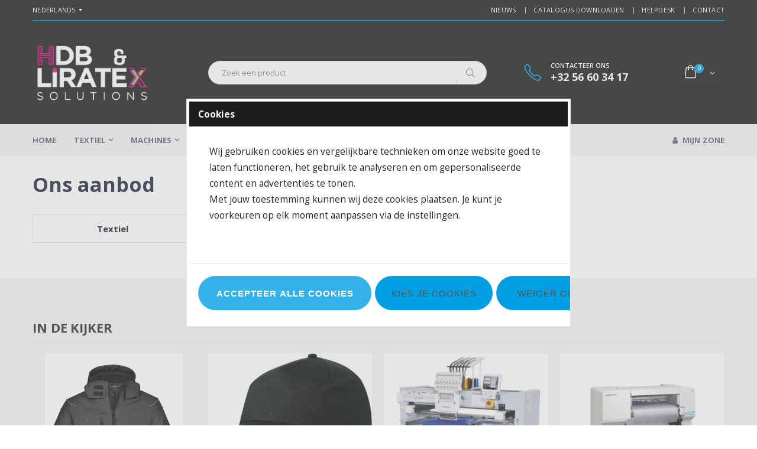

--- FILE ---
content_type: text/html; charset=UTF-8
request_url: https://liratex.be/ons-aanbod
body_size: 90534
content:
<!DOCTYPE html>
<html lang="nl">
<head>    
    <meta name="viewport" content="width=device-width,initial-scale=1,shrink-to-fit=0">   
    
    

<meta http-equiv="Content-Type" content="text/html; charset=UTF-8" /><meta http-equiv="X-UA-Compatible" content="IE=edge" /><meta name="viewport" content="width=device-width, initial-scale=1"><meta name="verify-v1" content="xAqjw9LU3gKAF0OwFGV2ug8thxSEAf-JHqt2a6v2cpY" /><meta name="google-site-verification" content="xAqjw9LU3gKAF0OwFGV2ug8thxSEAf-JHqt2a6v2cpY" /><meta name="csrf-token" content="6af9296f66175a1d3f00927d8367a3aae8e375510e9603ea1f77669dc9b8a9d9"><link rel="canonical" href="https://liratex.be/Ons-aanbod" /><title itemprop="name">Ons aanbod - HDB & Liratex Solutions</title><link rel="shortcut icon" href="https://liratex.be/Files/10/232000/232579/FavIcon/c320Y76514u2r414c8366Y4r0648Os03.ico" type="image/x-icon" /><script type="text/javascript">var Logger=function(){var n=null,o={enable:function(){null!=n&&(window.console.debug=n)},disable:function(){n=console.debug,window.console.debug=function(){}}};return o}();Logger.disable();</script><!-- Framework js and css --><!-- LoadInlineJS: Plugins/Cookie/Cookie.js -->
<script>/** Node: web21 Source file: Plugins/Cookie/Cookie.js */

const Cookiepolice={preferences:[],type:{functional:'functional',statistic:'statistic',marketing:'marketing',},getPreferences:function(){return this.preferences},isAllowed:function(type){return this.getPreferences().includes(type)},init:function(preferences,whitelist){if(typeof document==='undefined'){return}
this.preferences=preferences;console.debug('👮 Cookiepolice init  ');console.debug('Cookie preferences: '+preferences);let cookieDesc=Object.getOwnPropertyDescriptor(Document.prototype,'cookie')||Object.getOwnPropertyDescriptor(HTMLDocument.prototype,'cookie')||Object.getOwnPropertyDescriptor(Document,'cookie');if(cookieDesc&&cookieDesc.configurable){Object.defineProperty(document,'cookie',{configurable:!0,get:function(){return cookieDesc.get.call(document)},set:function(val){try{const arguments=val?val.split(';'):[];let stringifiedAttributes='';let type=Cookiepolice.type.marketing;let expires=today=new Date();let name='';for(let i=0;i<arguments.length;i++){const parts=arguments[i].split('=');if(i==0){name=parts[0].trim()}
if(parts[0].trim()==='expires'){expires=new Date(parts[1])}
if(parts[0].trim()==='type'){type=parts[1]}else if(parts[0].trim()!=''){let value='';if(typeof parts[1]!=='undefined'){value=parts[1]}
stringifiedAttributes+=parts[0].trim()+'='+value+'; '}}
if(whitelist.includes(name)||preferences.includes(type)||expires.setHours(0,0,0,0)<today.setHours(0,0,0,0)){console.debug('Cookie allowed  :'+stringifiedAttributes);cookieDesc.set.call(document,val);return}
console.debug('Cookie blocked : '+type+' : '+stringifiedAttributes)}catch(e){console.debug(e)}}})}}};const Cookie={set:function(name,value,attributes){if(typeof document==='undefined'){return}
try{if(typeof attributes.expires==='number'){attributes.expires=new Date(Date.now()+attributes.expires*864e5)}
if(attributes.expires){attributes.expires=attributes.expires.toUTCString()}
name=encodeURIComponent(name).replace(/%(2[346B]|5E|60|7C)/g,decodeURIComponent).replace(/[()]/g,escape);value=encodeURIComponent(value).replace(/%(2[346BF]|3[AC-F]|40|5[BDE]|60|7[BCD])/g,decodeURIComponent)}catch(e){return''}
let stringifiedAttributes='';for(let attributeName in attributes){if(!attributes[attributeName]){continue}
stringifiedAttributes+='; '+attributeName;if(attributes[attributeName]===!0){continue}
stringifiedAttributes+='='+attributes[attributeName].split(';')[0]}
return(document.cookie=name+'='+value+stringifiedAttributes)},remove:function(name){this.set(name,'',{expires:-1})},get:function(name){if(typeof document==='undefined'||(arguments.length&&!name)){return}
const cookies=document.cookie?document.cookie.split('; '):[];const jar={};for(let i=0;i<cookies.length;i++){const parts=cookies[i].split('=');let value=parts.slice(1).join('=');try{const found=decodeURIComponent(parts[0]);if(value[0]==='"'){value=value.slice(1,-1)}
jar[found]=value.replace(/(%[\dA-F]{2})+/gi,decodeURIComponent);if(name===found){break}}catch(e){}}
return name?jar[name]:jar},}</script><!-- LoadInlineJS: /Plugins/jQuery/js/jquery-1.9.1.min.js -->
<script>/*! jQuery v1.9.1 | (c) 2005, 2012 jQuery Foundation, Inc. | jquery.org/license
//@ sourceMappingURL=jquery.min.map
*/(function(e,t){var n,r,i=typeof t,o=e.document,a=e.location,s=e.jQuery,u=e.$,l={},c=[],p="1.9.1",f=c.concat,d=c.push,h=c.slice,g=c.indexOf,m=l.toString,y=l.hasOwnProperty,v=p.trim,b=function(e,t){return new b.fn.init(e,t,r)},x=/[+-]?(?:\d*\.|)\d+(?:[eE][+-]?\d+|)/.source,w=/\S+/g,T=/^[\s\uFEFF\xA0]+|[\s\uFEFF\xA0]+$/g,N=/^(?:(<[\w\W]+>)[^>]*|#([\w-]*))$/,C=/^<(\w+)\s*\/?>(?:<\/\1>|)$/,k=/^[\],:{}\s]*$/,E=/(?:^|:|,)(?:\s*\[)+/g,S=/\\(?:["\\\/bfnrt]|u[\da-fA-F]{4})/g,A=/"[^"\\\r\n]*"|true|false|null|-?(?:\d+\.|)\d+(?:[eE][+-]?\d+|)/g,j=/^-ms-/,D=/-([\da-z])/gi,L=function(e,t){return t.toUpperCase()},H=function(e){(o.addEventListener||"load"===e.type||"complete"===o.readyState)&&(q(),b.ready())},q=function(){o.addEventListener?(o.removeEventListener("DOMContentLoaded",H,!1),e.removeEventListener("load",H,!1)):(o.detachEvent("onreadystatechange",H),e.detachEvent("onload",H))};b.fn=b.prototype={jquery:p,constructor:b,init:function(e,n,r){var i,a;if(!e)return this;if("string"==typeof e){if(i="<"===e.charAt(0)&&">"===e.charAt(e.length-1)&&e.length>=3?[null,e,null]:N.exec(e),!i||!i[1]&&n)return!n||n.jquery?(n||r).find(e):this.constructor(n).find(e);if(i[1]){if(n=n instanceof b?n[0]:n,b.merge(this,b.parseHTML(i[1],n&&n.nodeType?n.ownerDocument||n:o,!0)),C.test(i[1])&&b.isPlainObject(n))for(i in n)b.isFunction(this[i])?this[i](n[i]):this.attr(i,n[i]);return this}if(a=o.getElementById(i[2]),a&&a.parentNode){if(a.id!==i[2])return r.find(e);this.length=1,this[0]=a}return this.context=o,this.selector=e,this}return e.nodeType?(this.context=this[0]=e,this.length=1,this):b.isFunction(e)?r.ready(e):(e.selector!==t&&(this.selector=e.selector,this.context=e.context),b.makeArray(e,this))},selector:"",length:0,size:function(){return this.length},toArray:function(){return h.call(this)},get:function(e){return null==e?this.toArray():0>e?this[this.length+e]:this[e]},pushStack:function(e){var t=b.merge(this.constructor(),e);return t.prevObject=this,t.context=this.context,t},each:function(e,t){return b.each(this,e,t)},ready:function(e){return b.ready.promise().done(e),this},slice:function(){return this.pushStack(h.apply(this,arguments))},first:function(){return this.eq(0)},last:function(){return this.eq(-1)},eq:function(e){var t=this.length,n=+e+(0>e?t:0);return this.pushStack(n>=0&&t>n?[this[n]]:[])},map:function(e){return this.pushStack(b.map(this,function(t,n){return e.call(t,n,t)}))},end:function(){return this.prevObject||this.constructor(null)},push:d,sort:[].sort,splice:[].splice},b.fn.init.prototype=b.fn,b.extend=b.fn.extend=function(){var e,n,r,i,o,a,s=arguments[0]||{},u=1,l=arguments.length,c=!1;for("boolean"==typeof s&&(c=s,s=arguments[1]||{},u=2),"object"==typeof s||b.isFunction(s)||(s={}),l===u&&(s=this,--u);l>u;u++)if(null!=(o=arguments[u]))for(i in o)e=s[i],r=o[i],s!==r&&(c&&r&&(b.isPlainObject(r)||(n=b.isArray(r)))?(n?(n=!1,a=e&&b.isArray(e)?e:[]):a=e&&b.isPlainObject(e)?e:{},s[i]=b.extend(c,a,r)):r!==t&&(s[i]=r));return s},b.extend({noConflict:function(t){return e.$===b&&(e.$=u),t&&e.jQuery===b&&(e.jQuery=s),b},isReady:!1,readyWait:1,holdReady:function(e){e?b.readyWait++:b.ready(!0)},ready:function(e){if(e===!0?!--b.readyWait:!b.isReady){if(!o.body)return setTimeout(b.ready);b.isReady=!0,e!==!0&&--b.readyWait>0||(n.resolveWith(o,[b]),b.fn.trigger&&b(o).trigger("ready").off("ready"))}},isFunction:function(e){return"function"===b.type(e)},isArray:Array.isArray||function(e){return"array"===b.type(e)},isWindow:function(e){return null!=e&&e==e.window},isNumeric:function(e){return!isNaN(parseFloat(e))&&isFinite(e)},type:function(e){return null==e?e+"":"object"==typeof e||"function"==typeof e?l[m.call(e)]||"object":typeof e},isPlainObject:function(e){if(!e||"object"!==b.type(e)||e.nodeType||b.isWindow(e))return!1;try{if(e.constructor&&!y.call(e,"constructor")&&!y.call(e.constructor.prototype,"isPrototypeOf"))return!1}catch(n){return!1}var r;for(r in e);return r===t||y.call(e,r)},isEmptyObject:function(e){var t;for(t in e)return!1;return!0},error:function(e){throw Error(e)},parseHTML:function(e,t,n){if(!e||"string"!=typeof e)return null;"boolean"==typeof t&&(n=t,t=!1),t=t||o;var r=C.exec(e),i=!n&&[];return r?[t.createElement(r[1])]:(r=b.buildFragment([e],t,i),i&&b(i).remove(),b.merge([],r.childNodes))},parseJSON:function(n){return e.JSON&&e.JSON.parse?e.JSON.parse(n):null===n?n:"string"==typeof n&&(n=b.trim(n),n&&k.test(n.replace(S,"@").replace(A,"]").replace(E,"")))?Function("return "+n)():(b.error("Invalid JSON: "+n),t)},parseXML:function(n){var r,i;if(!n||"string"!=typeof n)return null;try{e.DOMParser?(i=new DOMParser,r=i.parseFromString(n,"text/xml")):(r=new ActiveXObject("Microsoft.XMLDOM"),r.async="false",r.loadXML(n))}catch(o){r=t}return r&&r.documentElement&&!r.getElementsByTagName("parsererror").length||b.error("Invalid XML: "+n),r},noop:function(){},globalEval:function(t){t&&b.trim(t)&&(e.execScript||function(t){e.eval.call(e,t)})(t)},camelCase:function(e){return e.replace(j,"ms-").replace(D,L)},nodeName:function(e,t){return e.nodeName&&e.nodeName.toLowerCase()===t.toLowerCase()},each:function(e,t,n){var r,i=0,o=e.length,a=M(e);if(n){if(a){for(;o>i;i++)if(r=t.apply(e[i],n),r===!1)break}else for(i in e)if(r=t.apply(e[i],n),r===!1)break}else if(a){for(;o>i;i++)if(r=t.call(e[i],i,e[i]),r===!1)break}else for(i in e)if(r=t.call(e[i],i,e[i]),r===!1)break;return e},trim:v&&!v.call("\ufeff\u00a0")?function(e){return null==e?"":v.call(e)}:function(e){return null==e?"":(e+"").replace(T,"")},makeArray:function(e,t){var n=t||[];return null!=e&&(M(Object(e))?b.merge(n,"string"==typeof e?[e]:e):d.call(n,e)),n},inArray:function(e,t,n){var r;if(t){if(g)return g.call(t,e,n);for(r=t.length,n=n?0>n?Math.max(0,r+n):n:0;r>n;n++)if(n in t&&t[n]===e)return n}return-1},merge:function(e,n){var r=n.length,i=e.length,o=0;if("number"==typeof r)for(;r>o;o++)e[i++]=n[o];else while(n[o]!==t)e[i++]=n[o++];return e.length=i,e},grep:function(e,t,n){var r,i=[],o=0,a=e.length;for(n=!!n;a>o;o++)r=!!t(e[o],o),n!==r&&i.push(e[o]);return i},map:function(e,t,n){var r,i=0,o=e.length,a=M(e),s=[];if(a)for(;o>i;i++)r=t(e[i],i,n),null!=r&&(s[s.length]=r);else for(i in e)r=t(e[i],i,n),null!=r&&(s[s.length]=r);return f.apply([],s)},guid:1,proxy:function(e,n){var r,i,o;return"string"==typeof n&&(o=e[n],n=e,e=o),b.isFunction(e)?(r=h.call(arguments,2),i=function(){return e.apply(n||this,r.concat(h.call(arguments)))},i.guid=e.guid=e.guid||b.guid++,i):t},access:function(e,n,r,i,o,a,s){var u=0,l=e.length,c=null==r;if("object"===b.type(r)){o=!0;for(u in r)b.access(e,n,u,r[u],!0,a,s)}else if(i!==t&&(o=!0,b.isFunction(i)||(s=!0),c&&(s?(n.call(e,i),n=null):(c=n,n=function(e,t,n){return c.call(b(e),n)})),n))for(;l>u;u++)n(e[u],r,s?i:i.call(e[u],u,n(e[u],r)));return o?e:c?n.call(e):l?n(e[0],r):a},now:function(){return(new Date).getTime()}}),b.ready.promise=function(t){if(!n)if(n=b.Deferred(),"complete"===o.readyState)setTimeout(b.ready);else if(o.addEventListener)o.addEventListener("DOMContentLoaded",H,!1),e.addEventListener("load",H,!1);else{o.attachEvent("onreadystatechange",H),e.attachEvent("onload",H);var r=!1;try{r=null==e.frameElement&&o.documentElement}catch(i){}r&&r.doScroll&&function a(){if(!b.isReady){try{r.doScroll("left")}catch(e){return setTimeout(a,50)}q(),b.ready()}}()}return n.promise(t)},b.each("Boolean Number String Function Array Date RegExp Object Error".split(" "),function(e,t){l["[object "+t+"]"]=t.toLowerCase()});function M(e){var t=e.length,n=b.type(e);return b.isWindow(e)?!1:1===e.nodeType&&t?!0:"array"===n||"function"!==n&&(0===t||"number"==typeof t&&t>0&&t-1 in e)}r=b(o);var _={};function F(e){var t=_[e]={};return b.each(e.match(w)||[],function(e,n){t[n]=!0}),t}b.Callbacks=function(e){e="string"==typeof e?_[e]||F(e):b.extend({},e);var n,r,i,o,a,s,u=[],l=!e.once&&[],c=function(t){for(r=e.memory&&t,i=!0,a=s||0,s=0,o=u.length,n=!0;u&&o>a;a++)if(u[a].apply(t[0],t[1])===!1&&e.stopOnFalse){r=!1;break}n=!1,u&&(l?l.length&&c(l.shift()):r?u=[]:p.disable())},p={add:function(){if(u){var t=u.length;(function i(t){b.each(t,function(t,n){var r=b.type(n);"function"===r?e.unique&&p.has(n)||u.push(n):n&&n.length&&"string"!==r&&i(n)})})(arguments),n?o=u.length:r&&(s=t,c(r))}return this},remove:function(){return u&&b.each(arguments,function(e,t){var r;while((r=b.inArray(t,u,r))>-1)u.splice(r,1),n&&(o>=r&&o--,a>=r&&a--)}),this},has:function(e){return e?b.inArray(e,u)>-1:!(!u||!u.length)},empty:function(){return u=[],this},disable:function(){return u=l=r=t,this},disabled:function(){return!u},lock:function(){return l=t,r||p.disable(),this},locked:function(){return!l},fireWith:function(e,t){return t=t||[],t=[e,t.slice?t.slice():t],!u||i&&!l||(n?l.push(t):c(t)),this},fire:function(){return p.fireWith(this,arguments),this},fired:function(){return!!i}};return p},b.extend({Deferred:function(e){var t=[["resolve","done",b.Callbacks("once memory"),"resolved"],["reject","fail",b.Callbacks("once memory"),"rejected"],["notify","progress",b.Callbacks("memory")]],n="pending",r={state:function(){return n},always:function(){return i.done(arguments).fail(arguments),this},then:function(){var e=arguments;return b.Deferred(function(n){b.each(t,function(t,o){var a=o[0],s=b.isFunction(e[t])&&e[t];i[o[1]](function(){var e=s&&s.apply(this,arguments);e&&b.isFunction(e.promise)?e.promise().done(n.resolve).fail(n.reject).progress(n.notify):n[a+"With"](this===r?n.promise():this,s?[e]:arguments)})}),e=null}).promise()},promise:function(e){return null!=e?b.extend(e,r):r}},i={};return r.pipe=r.then,b.each(t,function(e,o){var a=o[2],s=o[3];r[o[1]]=a.add,s&&a.add(function(){n=s},t[1^e][2].disable,t[2][2].lock),i[o[0]]=function(){return i[o[0]+"With"](this===i?r:this,arguments),this},i[o[0]+"With"]=a.fireWith}),r.promise(i),e&&e.call(i,i),i},when:function(e){var t=0,n=h.call(arguments),r=n.length,i=1!==r||e&&b.isFunction(e.promise)?r:0,o=1===i?e:b.Deferred(),a=function(e,t,n){return function(r){t[e]=this,n[e]=arguments.length>1?h.call(arguments):r,n===s?o.notifyWith(t,n):--i||o.resolveWith(t,n)}},s,u,l;if(r>1)for(s=Array(r),u=Array(r),l=Array(r);r>t;t++)n[t]&&b.isFunction(n[t].promise)?n[t].promise().done(a(t,l,n)).fail(o.reject).progress(a(t,u,s)):--i;return i||o.resolveWith(l,n),o.promise()}}),b.support=function(){var t,n,r,a,s,u,l,c,p,f,d=o.createElement("div");if(d.setAttribute("className","t"),d.innerHTML="  <link/><table></table><a href='/a'>a</a><input type='checkbox'/>",n=d.getElementsByTagName("*"),r=d.getElementsByTagName("a")[0],!n||!r||!n.length)return{};s=o.createElement("select"),l=s.appendChild(o.createElement("option")),a=d.getElementsByTagName("input")[0],r.style.cssText="top:1px;float:left;opacity:.5",t={getSetAttribute:"t"!==d.className,leadingWhitespace:3===d.firstChild.nodeType,tbody:!d.getElementsByTagName("tbody").length,htmlSerialize:!!d.getElementsByTagName("link").length,style:/top/.test(r.getAttribute("style")),hrefNormalized:"/a"===r.getAttribute("href"),opacity:/^0.5/.test(r.style.opacity),cssFloat:!!r.style.cssFloat,checkOn:!!a.value,optSelected:l.selected,enctype:!!o.createElement("form").enctype,html5Clone:"<:nav></:nav>"!==o.createElement("nav").cloneNode(!0).outerHTML,boxModel:"CSS1Compat"===o.compatMode,deleteExpando:!0,noCloneEvent:!0,inlineBlockNeedsLayout:!1,shrinkWrapBlocks:!1,reliableMarginRight:!0,boxSizingReliable:!0,pixelPosition:!1},a.checked=!0,t.noCloneChecked=a.cloneNode(!0).checked,s.disabled=!0,t.optDisabled=!l.disabled;try{delete d.test}catch(h){t.deleteExpando=!1}a=o.createElement("input"),a.setAttribute("value",""),t.input=""===a.getAttribute("value"),a.value="t",a.setAttribute("type","radio"),t.radioValue="t"===a.value,a.setAttribute("checked","t"),a.setAttribute("name","t"),u=o.createDocumentFragment(),u.appendChild(a),t.appendChecked=a.checked,t.checkClone=u.cloneNode(!0).cloneNode(!0).lastChild.checked,d.attachEvent&&(d.attachEvent("onclick",function(){t.noCloneEvent=!1}),d.cloneNode(!0).click());for(f in{submit:!0,change:!0,focusin:!0})d.setAttribute(c="on"+f,"t"),t[f+"Bubbles"]=c in e||d.attributes[c].expando===!1;return d.style.backgroundClip="content-box",d.cloneNode(!0).style.backgroundClip="",t.clearCloneStyle="content-box"===d.style.backgroundClip,b(function(){var n,r,a,s="padding:0;margin:0;border:0;display:block;box-sizing:content-box;-moz-box-sizing:content-box;-webkit-box-sizing:content-box;",u=o.getElementsByTagName("body")[0];u&&(n=o.createElement("div"),n.style.cssText="border:0;width:0;height:0;position:absolute;top:0;left:-9999px;margin-top:1px",u.appendChild(n).appendChild(d),d.innerHTML="<table><tr><td></td><td>t</td></tr></table>",a=d.getElementsByTagName("td"),a[0].style.cssText="padding:0;margin:0;border:0;display:none",p=0===a[0].offsetHeight,a[0].style.display="",a[1].style.display="none",t.reliableHiddenOffsets=p&&0===a[0].offsetHeight,d.innerHTML="",d.style.cssText="box-sizing:border-box;-moz-box-sizing:border-box;-webkit-box-sizing:border-box;padding:1px;border:1px;display:block;width:4px;margin-top:1%;position:absolute;top:1%;",t.boxSizing=4===d.offsetWidth,t.doesNotIncludeMarginInBodyOffset=1!==u.offsetTop,e.getComputedStyle&&(t.pixelPosition="1%"!==(e.getComputedStyle(d,null)||{}).top,t.boxSizingReliable="4px"===(e.getComputedStyle(d,null)||{width:"4px"}).width,r=d.appendChild(o.createElement("div")),r.style.cssText=d.style.cssText=s,r.style.marginRight=r.style.width="0",d.style.width="1px",t.reliableMarginRight=!parseFloat((e.getComputedStyle(r,null)||{}).marginRight)),typeof d.style.zoom!==i&&(d.innerHTML="",d.style.cssText=s+"width:1px;padding:1px;display:inline;zoom:1",t.inlineBlockNeedsLayout=3===d.offsetWidth,d.style.display="block",d.innerHTML="<div></div>",d.firstChild.style.width="5px",t.shrinkWrapBlocks=3!==d.offsetWidth,t.inlineBlockNeedsLayout&&(u.style.zoom=1)),u.removeChild(n),n=d=a=r=null)}),n=s=u=l=r=a=null,t}();var O=/(?:\{[\s\S]*\}|\[[\s\S]*\])$/,B=/([A-Z])/g;function P(e,n,r,i){if(b.acceptData(e)){var o,a,s=b.expando,u="string"==typeof n,l=e.nodeType,p=l?b.cache:e,f=l?e[s]:e[s]&&s;if(f&&p[f]&&(i||p[f].data)||!u||r!==t)return f||(l?e[s]=f=c.pop()||b.guid++:f=s),p[f]||(p[f]={},l||(p[f].toJSON=b.noop)),("object"==typeof n||"function"==typeof n)&&(i?p[f]=b.extend(p[f],n):p[f].data=b.extend(p[f].data,n)),o=p[f],i||(o.data||(o.data={}),o=o.data),r!==t&&(o[b.camelCase(n)]=r),u?(a=o[n],null==a&&(a=o[b.camelCase(n)])):a=o,a}}function R(e,t,n){if(b.acceptData(e)){var r,i,o,a=e.nodeType,s=a?b.cache:e,u=a?e[b.expando]:b.expando;if(s[u]){if(t&&(o=n?s[u]:s[u].data)){b.isArray(t)?t=t.concat(b.map(t,b.camelCase)):t in o?t=[t]:(t=b.camelCase(t),t=t in o?[t]:t.split(" "));for(r=0,i=t.length;i>r;r++)delete o[t[r]];if(!(n?$:b.isEmptyObject)(o))return}(n||(delete s[u].data,$(s[u])))&&(a?b.cleanData([e],!0):b.support.deleteExpando||s!=s.window?delete s[u]:s[u]=null)}}}b.extend({cache:{},expando:"jQuery"+(p+Math.random()).replace(/\D/g,""),noData:{embed:!0,object:"clsid:D27CDB6E-AE6D-11cf-96B8-444553540000",applet:!0},hasData:function(e){return e=e.nodeType?b.cache[e[b.expando]]:e[b.expando],!!e&&!$(e)},data:function(e,t,n){return P(e,t,n)},removeData:function(e,t){return R(e,t)},_data:function(e,t,n){return P(e,t,n,!0)},_removeData:function(e,t){return R(e,t,!0)},acceptData:function(e){if(e.nodeType&&1!==e.nodeType&&9!==e.nodeType)return!1;var t=e.nodeName&&b.noData[e.nodeName.toLowerCase()];return!t||t!==!0&&e.getAttribute("classid")===t}}),b.fn.extend({data:function(e,n){var r,i,o=this[0],a=0,s=null;if(e===t){if(this.length&&(s=b.data(o),1===o.nodeType&&!b._data(o,"parsedAttrs"))){for(r=o.attributes;r.length>a;a++)i=r[a].name,i.indexOf("data-")||(i=b.camelCase(i.slice(5)),W(o,i,s[i]));b._data(o,"parsedAttrs",!0)}return s}return"object"==typeof e?this.each(function(){b.data(this,e)}):b.access(this,function(n){return n===t?o?W(o,e,b.data(o,e)):null:(this.each(function(){b.data(this,e,n)}),t)},null,n,arguments.length>1,null,!0)},removeData:function(e){return this.each(function(){b.removeData(this,e)})}});function W(e,n,r){if(r===t&&1===e.nodeType){var i="data-"+n.replace(B,"-$1").toLowerCase();if(r=e.getAttribute(i),"string"==typeof r){try{r="true"===r?!0:"false"===r?!1:"null"===r?null:+r+""===r?+r:O.test(r)?b.parseJSON(r):r}catch(o){}b.data(e,n,r)}else r=t}return r}function $(e){var t;for(t in e)if(("data"!==t||!b.isEmptyObject(e[t]))&&"toJSON"!==t)return!1;return!0}b.extend({queue:function(e,n,r){var i;return e?(n=(n||"fx")+"queue",i=b._data(e,n),r&&(!i||b.isArray(r)?i=b._data(e,n,b.makeArray(r)):i.push(r)),i||[]):t},dequeue:function(e,t){t=t||"fx";var n=b.queue(e,t),r=n.length,i=n.shift(),o=b._queueHooks(e,t),a=function(){b.dequeue(e,t)};"inprogress"===i&&(i=n.shift(),r--),o.cur=i,i&&("fx"===t&&n.unshift("inprogress"),delete o.stop,i.call(e,a,o)),!r&&o&&o.empty.fire()},_queueHooks:function(e,t){var n=t+"queueHooks";return b._data(e,n)||b._data(e,n,{empty:b.Callbacks("once memory").add(function(){b._removeData(e,t+"queue"),b._removeData(e,n)})})}}),b.fn.extend({queue:function(e,n){var r=2;return"string"!=typeof e&&(n=e,e="fx",r--),r>arguments.length?b.queue(this[0],e):n===t?this:this.each(function(){var t=b.queue(this,e,n);b._queueHooks(this,e),"fx"===e&&"inprogress"!==t[0]&&b.dequeue(this,e)})},dequeue:function(e){return this.each(function(){b.dequeue(this,e)})},delay:function(e,t){return e=b.fx?b.fx.speeds[e]||e:e,t=t||"fx",this.queue(t,function(t,n){var r=setTimeout(t,e);n.stop=function(){clearTimeout(r)}})},clearQueue:function(e){return this.queue(e||"fx",[])},promise:function(e,n){var r,i=1,o=b.Deferred(),a=this,s=this.length,u=function(){--i||o.resolveWith(a,[a])};"string"!=typeof e&&(n=e,e=t),e=e||"fx";while(s--)r=b._data(a[s],e+"queueHooks"),r&&r.empty&&(i++,r.empty.add(u));return u(),o.promise(n)}});var I,z,X=/[\t\r\n]/g,U=/\r/g,V=/^(?:input|select|textarea|button|object)$/i,Y=/^(?:a|area)$/i,J=/^(?:checked|selected|autofocus|autoplay|async|controls|defer|disabled|hidden|loop|multiple|open|readonly|required|scoped)$/i,G=/^(?:checked|selected)$/i,Q=b.support.getSetAttribute,K=b.support.input;b.fn.extend({attr:function(e,t){return b.access(this,b.attr,e,t,arguments.length>1)},removeAttr:function(e){return this.each(function(){b.removeAttr(this,e)})},prop:function(e,t){return b.access(this,b.prop,e,t,arguments.length>1)},removeProp:function(e){return e=b.propFix[e]||e,this.each(function(){try{this[e]=t,delete this[e]}catch(n){}})},addClass:function(e){var t,n,r,i,o,a=0,s=this.length,u="string"==typeof e&&e;if(b.isFunction(e))return this.each(function(t){b(this).addClass(e.call(this,t,this.className))});if(u)for(t=(e||"").match(w)||[];s>a;a++)if(n=this[a],r=1===n.nodeType&&(n.className?(" "+n.className+" ").replace(X," "):" ")){o=0;while(i=t[o++])0>r.indexOf(" "+i+" ")&&(r+=i+" ");n.className=b.trim(r)}return this},removeClass:function(e){var t,n,r,i,o,a=0,s=this.length,u=0===arguments.length||"string"==typeof e&&e;if(b.isFunction(e))return this.each(function(t){b(this).removeClass(e.call(this,t,this.className))});if(u)for(t=(e||"").match(w)||[];s>a;a++)if(n=this[a],r=1===n.nodeType&&(n.className?(" "+n.className+" ").replace(X," "):"")){o=0;while(i=t[o++])while(r.indexOf(" "+i+" ")>=0)r=r.replace(" "+i+" "," ");n.className=e?b.trim(r):""}return this},toggleClass:function(e,t){var n=typeof e,r="boolean"==typeof t;return b.isFunction(e)?this.each(function(n){b(this).toggleClass(e.call(this,n,this.className,t),t)}):this.each(function(){if("string"===n){var o,a=0,s=b(this),u=t,l=e.match(w)||[];while(o=l[a++])u=r?u:!s.hasClass(o),s[u?"addClass":"removeClass"](o)}else(n===i||"boolean"===n)&&(this.className&&b._data(this,"__className__",this.className),this.className=this.className||e===!1?"":b._data(this,"__className__")||"")})},hasClass:function(e){var t=" "+e+" ",n=0,r=this.length;for(;r>n;n++)if(1===this[n].nodeType&&(" "+this[n].className+" ").replace(X," ").indexOf(t)>=0)return!0;return!1},val:function(e){var n,r,i,o=this[0];{if(arguments.length)return i=b.isFunction(e),this.each(function(n){var o,a=b(this);1===this.nodeType&&(o=i?e.call(this,n,a.val()):e,null==o?o="":"number"==typeof o?o+="":b.isArray(o)&&(o=b.map(o,function(e){return null==e?"":e+""})),r=b.valHooks[this.type]||b.valHooks[this.nodeName.toLowerCase()],r&&"set"in r&&r.set(this,o,"value")!==t||(this.value=o))});if(o)return r=b.valHooks[o.type]||b.valHooks[o.nodeName.toLowerCase()],r&&"get"in r&&(n=r.get(o,"value"))!==t?n:(n=o.value,"string"==typeof n?n.replace(U,""):null==n?"":n)}}}),b.extend({valHooks:{option:{get:function(e){var t=e.attributes.value;return!t||t.specified?e.value:e.text}},select:{get:function(e){var t,n,r=e.options,i=e.selectedIndex,o="select-one"===e.type||0>i,a=o?null:[],s=o?i+1:r.length,u=0>i?s:o?i:0;for(;s>u;u++)if(n=r[u],!(!n.selected&&u!==i||(b.support.optDisabled?n.disabled:null!==n.getAttribute("disabled"))||n.parentNode.disabled&&b.nodeName(n.parentNode,"optgroup"))){if(t=b(n).val(),o)return t;a.push(t)}return a},set:function(e,t){var n=b.makeArray(t);return b(e).find("option").each(function(){this.selected=b.inArray(b(this).val(),n)>=0}),n.length||(e.selectedIndex=-1),n}}},attr:function(e,n,r){var o,a,s,u=e.nodeType;if(e&&3!==u&&8!==u&&2!==u)return typeof e.getAttribute===i?b.prop(e,n,r):(a=1!==u||!b.isXMLDoc(e),a&&(n=n.toLowerCase(),o=b.attrHooks[n]||(J.test(n)?z:I)),r===t?o&&a&&"get"in o&&null!==(s=o.get(e,n))?s:(typeof e.getAttribute!==i&&(s=e.getAttribute(n)),null==s?t:s):null!==r?o&&a&&"set"in o&&(s=o.set(e,r,n))!==t?s:(e.setAttribute(n,r+""),r):(b.removeAttr(e,n),t))},removeAttr:function(e,t){var n,r,i=0,o=t&&t.match(w);if(o&&1===e.nodeType)while(n=o[i++])r=b.propFix[n]||n,J.test(n)?!Q&&G.test(n)?e[b.camelCase("default-"+n)]=e[r]=!1:e[r]=!1:b.attr(e,n,""),e.removeAttribute(Q?n:r)},attrHooks:{type:{set:function(e,t){if(!b.support.radioValue&&"radio"===t&&b.nodeName(e,"input")){var n=e.value;return e.setAttribute("type",t),n&&(e.value=n),t}}}},propFix:{tabindex:"tabIndex",readonly:"readOnly","for":"htmlFor","class":"className",maxlength:"maxLength",cellspacing:"cellSpacing",cellpadding:"cellPadding",rowspan:"rowSpan",colspan:"colSpan",usemap:"useMap",frameborder:"frameBorder",contenteditable:"contentEditable"},prop:function(e,n,r){var i,o,a,s=e.nodeType;if(e&&3!==s&&8!==s&&2!==s)return a=1!==s||!b.isXMLDoc(e),a&&(n=b.propFix[n]||n,o=b.propHooks[n]),r!==t?o&&"set"in o&&(i=o.set(e,r,n))!==t?i:e[n]=r:o&&"get"in o&&null!==(i=o.get(e,n))?i:e[n]},propHooks:{tabIndex:{get:function(e){var n=e.getAttributeNode("tabindex");return n&&n.specified?parseInt(n.value,10):V.test(e.nodeName)||Y.test(e.nodeName)&&e.href?0:t}}}}),z={get:function(e,n){var r=b.prop(e,n),i="boolean"==typeof r&&e.getAttribute(n),o="boolean"==typeof r?K&&Q?null!=i:G.test(n)?e[b.camelCase("default-"+n)]:!!i:e.getAttributeNode(n);return o&&o.value!==!1?n.toLowerCase():t},set:function(e,t,n){return t===!1?b.removeAttr(e,n):K&&Q||!G.test(n)?e.setAttribute(!Q&&b.propFix[n]||n,n):e[b.camelCase("default-"+n)]=e[n]=!0,n}},K&&Q||(b.attrHooks.value={get:function(e,n){var r=e.getAttributeNode(n);return b.nodeName(e,"input")?e.defaultValue:r&&r.specified?r.value:t},set:function(e,n,r){return b.nodeName(e,"input")?(e.defaultValue=n,t):I&&I.set(e,n,r)}}),Q||(I=b.valHooks.button={get:function(e,n){var r=e.getAttributeNode(n);return r&&("id"===n||"name"===n||"coords"===n?""!==r.value:r.specified)?r.value:t},set:function(e,n,r){var i=e.getAttributeNode(r);return i||e.setAttributeNode(i=e.ownerDocument.createAttribute(r)),i.value=n+="","value"===r||n===e.getAttribute(r)?n:t}},b.attrHooks.contenteditable={get:I.get,set:function(e,t,n){I.set(e,""===t?!1:t,n)}},b.each(["width","height"],function(e,n){b.attrHooks[n]=b.extend(b.attrHooks[n],{set:function(e,r){return""===r?(e.setAttribute(n,"auto"),r):t}})})),b.support.hrefNormalized||(b.each(["href","src","width","height"],function(e,n){b.attrHooks[n]=b.extend(b.attrHooks[n],{get:function(e){var r=e.getAttribute(n,2);return null==r?t:r}})}),b.each(["href","src"],function(e,t){b.propHooks[t]={get:function(e){return e.getAttribute(t,4)}}})),b.support.style||(b.attrHooks.style={get:function(e){return e.style.cssText||t},set:function(e,t){return e.style.cssText=t+""}}),b.support.optSelected||(b.propHooks.selected=b.extend(b.propHooks.selected,{get:function(e){var t=e.parentNode;return t&&(t.selectedIndex,t.parentNode&&t.parentNode.selectedIndex),null}})),b.support.enctype||(b.propFix.enctype="encoding"),b.support.checkOn||b.each(["radio","checkbox"],function(){b.valHooks[this]={get:function(e){return null===e.getAttribute("value")?"on":e.value}}}),b.each(["radio","checkbox"],function(){b.valHooks[this]=b.extend(b.valHooks[this],{set:function(e,n){return b.isArray(n)?e.checked=b.inArray(b(e).val(),n)>=0:t}})});var Z=/^(?:input|select|textarea)$/i,et=/^key/,tt=/^(?:mouse|contextmenu)|click/,nt=/^(?:focusinfocus|focusoutblur)$/,rt=/^([^.]*)(?:\.(.+)|)$/;function it(){return!0}function ot(){return!1}b.event={global:{},add:function(e,n,r,o,a){var s,u,l,c,p,f,d,h,g,m,y,v=b._data(e);if(v){r.handler&&(c=r,r=c.handler,a=c.selector),r.guid||(r.guid=b.guid++),(u=v.events)||(u=v.events={}),(f=v.handle)||(f=v.handle=function(e){return typeof b===i||e&&b.event.triggered===e.type?t:b.event.dispatch.apply(f.elem,arguments)},f.elem=e),n=(n||"").match(w)||[""],l=n.length;while(l--)s=rt.exec(n[l])||[],g=y=s[1],m=(s[2]||"").split(".").sort(),p=b.event.special[g]||{},g=(a?p.delegateType:p.bindType)||g,p=b.event.special[g]||{},d=b.extend({type:g,origType:y,data:o,handler:r,guid:r.guid,selector:a,needsContext:a&&b.expr.match.needsContext.test(a),namespace:m.join(".")},c),(h=u[g])||(h=u[g]=[],h.delegateCount=0,p.setup&&p.setup.call(e,o,m,f)!==!1||(e.addEventListener?e.addEventListener(g,f,!1):e.attachEvent&&e.attachEvent("on"+g,f))),p.add&&(p.add.call(e,d),d.handler.guid||(d.handler.guid=r.guid)),a?h.splice(h.delegateCount++,0,d):h.push(d),b.event.global[g]=!0;e=null}},remove:function(e,t,n,r,i){var o,a,s,u,l,c,p,f,d,h,g,m=b.hasData(e)&&b._data(e);if(m&&(c=m.events)){t=(t||"").match(w)||[""],l=t.length;while(l--)if(s=rt.exec(t[l])||[],d=g=s[1],h=(s[2]||"").split(".").sort(),d){p=b.event.special[d]||{},d=(r?p.delegateType:p.bindType)||d,f=c[d]||[],s=s[2]&&RegExp("(^|\\.)"+h.join("\\.(?:.*\\.|)")+"(\\.|$)"),u=o=f.length;while(o--)a=f[o],!i&&g!==a.origType||n&&n.guid!==a.guid||s&&!s.test(a.namespace)||r&&r!==a.selector&&("**"!==r||!a.selector)||(f.splice(o,1),a.selector&&f.delegateCount--,p.remove&&p.remove.call(e,a));u&&!f.length&&(p.teardown&&p.teardown.call(e,h,m.handle)!==!1||b.removeEvent(e,d,m.handle),delete c[d])}else for(d in c)b.event.remove(e,d+t[l],n,r,!0);b.isEmptyObject(c)&&(delete m.handle,b._removeData(e,"events"))}},trigger:function(n,r,i,a){var s,u,l,c,p,f,d,h=[i||o],g=y.call(n,"type")?n.type:n,m=y.call(n,"namespace")?n.namespace.split("."):[];if(l=f=i=i||o,3!==i.nodeType&&8!==i.nodeType&&!nt.test(g+b.event.triggered)&&(g.indexOf(".")>=0&&(m=g.split("."),g=m.shift(),m.sort()),u=0>g.indexOf(":")&&"on"+g,n=n[b.expando]?n:new b.Event(g,"object"==typeof n&&n),n.isTrigger=!0,n.namespace=m.join("."),n.namespace_re=n.namespace?RegExp("(^|\\.)"+m.join("\\.(?:.*\\.|)")+"(\\.|$)"):null,n.result=t,n.target||(n.target=i),r=null==r?[n]:b.makeArray(r,[n]),p=b.event.special[g]||{},a||!p.trigger||p.trigger.apply(i,r)!==!1)){if(!a&&!p.noBubble&&!b.isWindow(i)){for(c=p.delegateType||g,nt.test(c+g)||(l=l.parentNode);l;l=l.parentNode)h.push(l),f=l;f===(i.ownerDocument||o)&&h.push(f.defaultView||f.parentWindow||e)}d=0;while((l=h[d++])&&!n.isPropagationStopped())n.type=d>1?c:p.bindType||g,s=(b._data(l,"events")||{})[n.type]&&b._data(l,"handle"),s&&s.apply(l,r),s=u&&l[u],s&&b.acceptData(l)&&s.apply&&s.apply(l,r)===!1&&n.preventDefault();if(n.type=g,!(a||n.isDefaultPrevented()||p._default&&p._default.apply(i.ownerDocument,r)!==!1||"click"===g&&b.nodeName(i,"a")||!b.acceptData(i)||!u||!i[g]||b.isWindow(i))){f=i[u],f&&(i[u]=null),b.event.triggered=g;try{i[g]()}catch(v){}b.event.triggered=t,f&&(i[u]=f)}return n.result}},dispatch:function(e){e=b.event.fix(e);var n,r,i,o,a,s=[],u=h.call(arguments),l=(b._data(this,"events")||{})[e.type]||[],c=b.event.special[e.type]||{};if(u[0]=e,e.delegateTarget=this,!c.preDispatch||c.preDispatch.call(this,e)!==!1){s=b.event.handlers.call(this,e,l),n=0;while((o=s[n++])&&!e.isPropagationStopped()){e.currentTarget=o.elem,a=0;while((i=o.handlers[a++])&&!e.isImmediatePropagationStopped())(!e.namespace_re||e.namespace_re.test(i.namespace))&&(e.handleObj=i,e.data=i.data,r=((b.event.special[i.origType]||{}).handle||i.handler).apply(o.elem,u),r!==t&&(e.result=r)===!1&&(e.preventDefault(),e.stopPropagation()))}return c.postDispatch&&c.postDispatch.call(this,e),e.result}},handlers:function(e,n){var r,i,o,a,s=[],u=n.delegateCount,l=e.target;if(u&&l.nodeType&&(!e.button||"click"!==e.type))for(;l!=this;l=l.parentNode||this)if(1===l.nodeType&&(l.disabled!==!0||"click"!==e.type)){for(o=[],a=0;u>a;a++)i=n[a],r=i.selector+" ",o[r]===t&&(o[r]=i.needsContext?b(r,this).index(l)>=0:b.find(r,this,null,[l]).length),o[r]&&o.push(i);o.length&&s.push({elem:l,handlers:o})}return n.length>u&&s.push({elem:this,handlers:n.slice(u)}),s},fix:function(e){if(e[b.expando])return e;var t,n,r,i=e.type,a=e,s=this.fixHooks[i];s||(this.fixHooks[i]=s=tt.test(i)?this.mouseHooks:et.test(i)?this.keyHooks:{}),r=s.props?this.props.concat(s.props):this.props,e=new b.Event(a),t=r.length;while(t--)n=r[t],e[n]=a[n];return e.target||(e.target=a.srcElement||o),3===e.target.nodeType&&(e.target=e.target.parentNode),e.metaKey=!!e.metaKey,s.filter?s.filter(e,a):e},props:"altKey bubbles cancelable ctrlKey currentTarget eventPhase metaKey relatedTarget shiftKey target timeStamp view which".split(" "),fixHooks:{},keyHooks:{props:"char charCode key keyCode".split(" "),filter:function(e,t){return null==e.which&&(e.which=null!=t.charCode?t.charCode:t.keyCode),e}},mouseHooks:{props:"button buttons clientX clientY fromElement offsetX offsetY pageX pageY screenX screenY toElement".split(" "),filter:function(e,n){var r,i,a,s=n.button,u=n.fromElement;return null==e.pageX&&null!=n.clientX&&(i=e.target.ownerDocument||o,a=i.documentElement,r=i.body,e.pageX=n.clientX+(a&&a.scrollLeft||r&&r.scrollLeft||0)-(a&&a.clientLeft||r&&r.clientLeft||0),e.pageY=n.clientY+(a&&a.scrollTop||r&&r.scrollTop||0)-(a&&a.clientTop||r&&r.clientTop||0)),!e.relatedTarget&&u&&(e.relatedTarget=u===e.target?n.toElement:u),e.which||s===t||(e.which=1&s?1:2&s?3:4&s?2:0),e}},special:{load:{noBubble:!0},click:{trigger:function(){return b.nodeName(this,"input")&&"checkbox"===this.type&&this.click?(this.click(),!1):t}},focus:{trigger:function(){if(this!==o.activeElement&&this.focus)try{return this.focus(),!1}catch(e){}},delegateType:"focusin"},blur:{trigger:function(){return this===o.activeElement&&this.blur?(this.blur(),!1):t},delegateType:"focusout"},beforeunload:{postDispatch:function(e){e.result!==t&&(e.originalEvent.returnValue=e.result)}}},simulate:function(e,t,n,r){var i=b.extend(new b.Event,n,{type:e,isSimulated:!0,originalEvent:{}});r?b.event.trigger(i,null,t):b.event.dispatch.call(t,i),i.isDefaultPrevented()&&n.preventDefault()}},b.removeEvent=o.removeEventListener?function(e,t,n){e.removeEventListener&&e.removeEventListener(t,n,!1)}:function(e,t,n){var r="on"+t;e.detachEvent&&(typeof e[r]===i&&(e[r]=null),e.detachEvent(r,n))},b.Event=function(e,n){return this instanceof b.Event?(e&&e.type?(this.originalEvent=e,this.type=e.type,this.isDefaultPrevented=e.defaultPrevented||e.returnValue===!1||e.getPreventDefault&&e.getPreventDefault()?it:ot):this.type=e,n&&b.extend(this,n),this.timeStamp=e&&e.timeStamp||b.now(),this[b.expando]=!0,t):new b.Event(e,n)},b.Event.prototype={isDefaultPrevented:ot,isPropagationStopped:ot,isImmediatePropagationStopped:ot,preventDefault:function(){var e=this.originalEvent;this.isDefaultPrevented=it,e&&(e.preventDefault?e.preventDefault():e.returnValue=!1)},stopPropagation:function(){var e=this.originalEvent;this.isPropagationStopped=it,e&&(e.stopPropagation&&e.stopPropagation(),e.cancelBubble=!0)},stopImmediatePropagation:function(){this.isImmediatePropagationStopped=it,this.stopPropagation()}},b.each({mouseenter:"mouseover",mouseleave:"mouseout"},function(e,t){b.event.special[e]={delegateType:t,bindType:t,handle:function(e){var n,r=this,i=e.relatedTarget,o=e.handleObj;
return(!i||i!==r&&!b.contains(r,i))&&(e.type=o.origType,n=o.handler.apply(this,arguments),e.type=t),n}}}),b.support.submitBubbles||(b.event.special.submit={setup:function(){return b.nodeName(this,"form")?!1:(b.event.add(this,"click._submit keypress._submit",function(e){var n=e.target,r=b.nodeName(n,"input")||b.nodeName(n,"button")?n.form:t;r&&!b._data(r,"submitBubbles")&&(b.event.add(r,"submit._submit",function(e){e._submit_bubble=!0}),b._data(r,"submitBubbles",!0))}),t)},postDispatch:function(e){e._submit_bubble&&(delete e._submit_bubble,this.parentNode&&!e.isTrigger&&b.event.simulate("submit",this.parentNode,e,!0))},teardown:function(){return b.nodeName(this,"form")?!1:(b.event.remove(this,"._submit"),t)}}),b.support.changeBubbles||(b.event.special.change={setup:function(){return Z.test(this.nodeName)?(("checkbox"===this.type||"radio"===this.type)&&(b.event.add(this,"propertychange._change",function(e){"checked"===e.originalEvent.propertyName&&(this._just_changed=!0)}),b.event.add(this,"click._change",function(e){this._just_changed&&!e.isTrigger&&(this._just_changed=!1),b.event.simulate("change",this,e,!0)})),!1):(b.event.add(this,"beforeactivate._change",function(e){var t=e.target;Z.test(t.nodeName)&&!b._data(t,"changeBubbles")&&(b.event.add(t,"change._change",function(e){!this.parentNode||e.isSimulated||e.isTrigger||b.event.simulate("change",this.parentNode,e,!0)}),b._data(t,"changeBubbles",!0))}),t)},handle:function(e){var n=e.target;return this!==n||e.isSimulated||e.isTrigger||"radio"!==n.type&&"checkbox"!==n.type?e.handleObj.handler.apply(this,arguments):t},teardown:function(){return b.event.remove(this,"._change"),!Z.test(this.nodeName)}}),b.support.focusinBubbles||b.each({focus:"focusin",blur:"focusout"},function(e,t){var n=0,r=function(e){b.event.simulate(t,e.target,b.event.fix(e),!0)};b.event.special[t]={setup:function(){0===n++&&o.addEventListener(e,r,!0)},teardown:function(){0===--n&&o.removeEventListener(e,r,!0)}}}),b.fn.extend({on:function(e,n,r,i,o){var a,s;if("object"==typeof e){"string"!=typeof n&&(r=r||n,n=t);for(a in e)this.on(a,n,r,e[a],o);return this}if(null==r&&null==i?(i=n,r=n=t):null==i&&("string"==typeof n?(i=r,r=t):(i=r,r=n,n=t)),i===!1)i=ot;else if(!i)return this;return 1===o&&(s=i,i=function(e){return b().off(e),s.apply(this,arguments)},i.guid=s.guid||(s.guid=b.guid++)),this.each(function(){b.event.add(this,e,i,r,n)})},one:function(e,t,n,r){return this.on(e,t,n,r,1)},off:function(e,n,r){var i,o;if(e&&e.preventDefault&&e.handleObj)return i=e.handleObj,b(e.delegateTarget).off(i.namespace?i.origType+"."+i.namespace:i.origType,i.selector,i.handler),this;if("object"==typeof e){for(o in e)this.off(o,n,e[o]);return this}return(n===!1||"function"==typeof n)&&(r=n,n=t),r===!1&&(r=ot),this.each(function(){b.event.remove(this,e,r,n)})},bind:function(e,t,n){return this.on(e,null,t,n)},unbind:function(e,t){return this.off(e,null,t)},delegate:function(e,t,n,r){return this.on(t,e,n,r)},undelegate:function(e,t,n){return 1===arguments.length?this.off(e,"**"):this.off(t,e||"**",n)},trigger:function(e,t){return this.each(function(){b.event.trigger(e,t,this)})},triggerHandler:function(e,n){var r=this[0];return r?b.event.trigger(e,n,r,!0):t}}),function(e,t){var n,r,i,o,a,s,u,l,c,p,f,d,h,g,m,y,v,x="sizzle"+-new Date,w=e.document,T={},N=0,C=0,k=it(),E=it(),S=it(),A=typeof t,j=1<<31,D=[],L=D.pop,H=D.push,q=D.slice,M=D.indexOf||function(e){var t=0,n=this.length;for(;n>t;t++)if(this[t]===e)return t;return-1},_="[\\x20\\t\\r\\n\\f]",F="(?:\\\\.|[\\w-]|[^\\x00-\\xa0])+",O=F.replace("w","w#"),B="([*^$|!~]?=)",P="\\["+_+"*("+F+")"+_+"*(?:"+B+_+"*(?:(['\"])((?:\\\\.|[^\\\\])*?)\\3|("+O+")|)|)"+_+"*\\]",R=":("+F+")(?:\\(((['\"])((?:\\\\.|[^\\\\])*?)\\3|((?:\\\\.|[^\\\\()[\\]]|"+P.replace(3,8)+")*)|.*)\\)|)",W=RegExp("^"+_+"+|((?:^|[^\\\\])(?:\\\\.)*)"+_+"+$","g"),$=RegExp("^"+_+"*,"+_+"*"),I=RegExp("^"+_+"*([\\x20\\t\\r\\n\\f>+~])"+_+"*"),z=RegExp(R),X=RegExp("^"+O+"$"),U={ID:RegExp("^#("+F+")"),CLASS:RegExp("^\\.("+F+")"),NAME:RegExp("^\\[name=['\"]?("+F+")['\"]?\\]"),TAG:RegExp("^("+F.replace("w","w*")+")"),ATTR:RegExp("^"+P),PSEUDO:RegExp("^"+R),CHILD:RegExp("^:(only|first|last|nth|nth-last)-(child|of-type)(?:\\("+_+"*(even|odd|(([+-]|)(\\d*)n|)"+_+"*(?:([+-]|)"+_+"*(\\d+)|))"+_+"*\\)|)","i"),needsContext:RegExp("^"+_+"*[>+~]|:(even|odd|eq|gt|lt|nth|first|last)(?:\\("+_+"*((?:-\\d)?\\d*)"+_+"*\\)|)(?=[^-]|$)","i")},V=/[\x20\t\r\n\f]*[+~]/,Y=/^[^{]+\{\s*\[native code/,J=/^(?:#([\w-]+)|(\w+)|\.([\w-]+))$/,G=/^(?:input|select|textarea|button)$/i,Q=/^h\d$/i,K=/'|\\/g,Z=/\=[\x20\t\r\n\f]*([^'"\]]*)[\x20\t\r\n\f]*\]/g,et=/\\([\da-fA-F]{1,6}[\x20\t\r\n\f]?|.)/g,tt=function(e,t){var n="0x"+t-65536;return n!==n?t:0>n?String.fromCharCode(n+65536):String.fromCharCode(55296|n>>10,56320|1023&n)};try{q.call(w.documentElement.childNodes,0)[0].nodeType}catch(nt){q=function(e){var t,n=[];while(t=this[e++])n.push(t);return n}}function rt(e){return Y.test(e+"")}function it(){var e,t=[];return e=function(n,r){return t.push(n+=" ")>i.cacheLength&&delete e[t.shift()],e[n]=r}}function ot(e){return e[x]=!0,e}function at(e){var t=p.createElement("div");try{return e(t)}catch(n){return!1}finally{t=null}}function st(e,t,n,r){var i,o,a,s,u,l,f,g,m,v;if((t?t.ownerDocument||t:w)!==p&&c(t),t=t||p,n=n||[],!e||"string"!=typeof e)return n;if(1!==(s=t.nodeType)&&9!==s)return[];if(!d&&!r){if(i=J.exec(e))if(a=i[1]){if(9===s){if(o=t.getElementById(a),!o||!o.parentNode)return n;if(o.id===a)return n.push(o),n}else if(t.ownerDocument&&(o=t.ownerDocument.getElementById(a))&&y(t,o)&&o.id===a)return n.push(o),n}else{if(i[2])return H.apply(n,q.call(t.getElementsByTagName(e),0)),n;if((a=i[3])&&T.getByClassName&&t.getElementsByClassName)return H.apply(n,q.call(t.getElementsByClassName(a),0)),n}if(T.qsa&&!h.test(e)){if(f=!0,g=x,m=t,v=9===s&&e,1===s&&"object"!==t.nodeName.toLowerCase()){l=ft(e),(f=t.getAttribute("id"))?g=f.replace(K,"\\$&"):t.setAttribute("id",g),g="[id='"+g+"'] ",u=l.length;while(u--)l[u]=g+dt(l[u]);m=V.test(e)&&t.parentNode||t,v=l.join(",")}if(v)try{return H.apply(n,q.call(m.querySelectorAll(v),0)),n}catch(b){}finally{f||t.removeAttribute("id")}}}return wt(e.replace(W,"$1"),t,n,r)}a=st.isXML=function(e){var t=e&&(e.ownerDocument||e).documentElement;return t?"HTML"!==t.nodeName:!1},c=st.setDocument=function(e){var n=e?e.ownerDocument||e:w;return n!==p&&9===n.nodeType&&n.documentElement?(p=n,f=n.documentElement,d=a(n),T.tagNameNoComments=at(function(e){return e.appendChild(n.createComment("")),!e.getElementsByTagName("*").length}),T.attributes=at(function(e){e.innerHTML="<select></select>";var t=typeof e.lastChild.getAttribute("multiple");return"boolean"!==t&&"string"!==t}),T.getByClassName=at(function(e){return e.innerHTML="<div class='hidden e'></div><div class='hidden'></div>",e.getElementsByClassName&&e.getElementsByClassName("e").length?(e.lastChild.className="e",2===e.getElementsByClassName("e").length):!1}),T.getByName=at(function(e){e.id=x+0,e.innerHTML="<a name='"+x+"'></a><div name='"+x+"'></div>",f.insertBefore(e,f.firstChild);var t=n.getElementsByName&&n.getElementsByName(x).length===2+n.getElementsByName(x+0).length;return T.getIdNotName=!n.getElementById(x),f.removeChild(e),t}),i.attrHandle=at(function(e){return e.innerHTML="<a href='#'></a>",e.firstChild&&typeof e.firstChild.getAttribute!==A&&"#"===e.firstChild.getAttribute("href")})?{}:{href:function(e){return e.getAttribute("href",2)},type:function(e){return e.getAttribute("type")}},T.getIdNotName?(i.find.ID=function(e,t){if(typeof t.getElementById!==A&&!d){var n=t.getElementById(e);return n&&n.parentNode?[n]:[]}},i.filter.ID=function(e){var t=e.replace(et,tt);return function(e){return e.getAttribute("id")===t}}):(i.find.ID=function(e,n){if(typeof n.getElementById!==A&&!d){var r=n.getElementById(e);return r?r.id===e||typeof r.getAttributeNode!==A&&r.getAttributeNode("id").value===e?[r]:t:[]}},i.filter.ID=function(e){var t=e.replace(et,tt);return function(e){var n=typeof e.getAttributeNode!==A&&e.getAttributeNode("id");return n&&n.value===t}}),i.find.TAG=T.tagNameNoComments?function(e,n){return typeof n.getElementsByTagName!==A?n.getElementsByTagName(e):t}:function(e,t){var n,r=[],i=0,o=t.getElementsByTagName(e);if("*"===e){while(n=o[i++])1===n.nodeType&&r.push(n);return r}return o},i.find.NAME=T.getByName&&function(e,n){return typeof n.getElementsByName!==A?n.getElementsByName(name):t},i.find.CLASS=T.getByClassName&&function(e,n){return typeof n.getElementsByClassName===A||d?t:n.getElementsByClassName(e)},g=[],h=[":focus"],(T.qsa=rt(n.querySelectorAll))&&(at(function(e){e.innerHTML="<select><option selected=''></option></select>",e.querySelectorAll("[selected]").length||h.push("\\["+_+"*(?:checked|disabled|ismap|multiple|readonly|selected|value)"),e.querySelectorAll(":checked").length||h.push(":checked")}),at(function(e){e.innerHTML="<input type='hidden' i=''/>",e.querySelectorAll("[i^='']").length&&h.push("[*^$]="+_+"*(?:\"\"|'')"),e.querySelectorAll(":enabled").length||h.push(":enabled",":disabled"),e.querySelectorAll("*,:x"),h.push(",.*:")})),(T.matchesSelector=rt(m=f.matchesSelector||f.mozMatchesSelector||f.webkitMatchesSelector||f.oMatchesSelector||f.msMatchesSelector))&&at(function(e){T.disconnectedMatch=m.call(e,"div"),m.call(e,"[s!='']:x"),g.push("!=",R)}),h=RegExp(h.join("|")),g=RegExp(g.join("|")),y=rt(f.contains)||f.compareDocumentPosition?function(e,t){var n=9===e.nodeType?e.documentElement:e,r=t&&t.parentNode;return e===r||!(!r||1!==r.nodeType||!(n.contains?n.contains(r):e.compareDocumentPosition&&16&e.compareDocumentPosition(r)))}:function(e,t){if(t)while(t=t.parentNode)if(t===e)return!0;return!1},v=f.compareDocumentPosition?function(e,t){var r;return e===t?(u=!0,0):(r=t.compareDocumentPosition&&e.compareDocumentPosition&&e.compareDocumentPosition(t))?1&r||e.parentNode&&11===e.parentNode.nodeType?e===n||y(w,e)?-1:t===n||y(w,t)?1:0:4&r?-1:1:e.compareDocumentPosition?-1:1}:function(e,t){var r,i=0,o=e.parentNode,a=t.parentNode,s=[e],l=[t];if(e===t)return u=!0,0;if(!o||!a)return e===n?-1:t===n?1:o?-1:a?1:0;if(o===a)return ut(e,t);r=e;while(r=r.parentNode)s.unshift(r);r=t;while(r=r.parentNode)l.unshift(r);while(s[i]===l[i])i++;return i?ut(s[i],l[i]):s[i]===w?-1:l[i]===w?1:0},u=!1,[0,0].sort(v),T.detectDuplicates=u,p):p},st.matches=function(e,t){return st(e,null,null,t)},st.matchesSelector=function(e,t){if((e.ownerDocument||e)!==p&&c(e),t=t.replace(Z,"='$1']"),!(!T.matchesSelector||d||g&&g.test(t)||h.test(t)))try{var n=m.call(e,t);if(n||T.disconnectedMatch||e.document&&11!==e.document.nodeType)return n}catch(r){}return st(t,p,null,[e]).length>0},st.contains=function(e,t){return(e.ownerDocument||e)!==p&&c(e),y(e,t)},st.attr=function(e,t){var n;return(e.ownerDocument||e)!==p&&c(e),d||(t=t.toLowerCase()),(n=i.attrHandle[t])?n(e):d||T.attributes?e.getAttribute(t):((n=e.getAttributeNode(t))||e.getAttribute(t))&&e[t]===!0?t:n&&n.specified?n.value:null},st.error=function(e){throw Error("Syntax error, unrecognized expression: "+e)},st.uniqueSort=function(e){var t,n=[],r=1,i=0;if(u=!T.detectDuplicates,e.sort(v),u){for(;t=e[r];r++)t===e[r-1]&&(i=n.push(r));while(i--)e.splice(n[i],1)}return e};function ut(e,t){var n=t&&e,r=n&&(~t.sourceIndex||j)-(~e.sourceIndex||j);if(r)return r;if(n)while(n=n.nextSibling)if(n===t)return-1;return e?1:-1}function lt(e){return function(t){var n=t.nodeName.toLowerCase();return"input"===n&&t.type===e}}function ct(e){return function(t){var n=t.nodeName.toLowerCase();return("input"===n||"button"===n)&&t.type===e}}function pt(e){return ot(function(t){return t=+t,ot(function(n,r){var i,o=e([],n.length,t),a=o.length;while(a--)n[i=o[a]]&&(n[i]=!(r[i]=n[i]))})})}o=st.getText=function(e){var t,n="",r=0,i=e.nodeType;if(i){if(1===i||9===i||11===i){if("string"==typeof e.textContent)return e.textContent;for(e=e.firstChild;e;e=e.nextSibling)n+=o(e)}else if(3===i||4===i)return e.nodeValue}else for(;t=e[r];r++)n+=o(t);return n},i=st.selectors={cacheLength:50,createPseudo:ot,match:U,find:{},relative:{">":{dir:"parentNode",first:!0}," ":{dir:"parentNode"},"+":{dir:"previousSibling",first:!0},"~":{dir:"previousSibling"}},preFilter:{ATTR:function(e){return e[1]=e[1].replace(et,tt),e[3]=(e[4]||e[5]||"").replace(et,tt),"~="===e[2]&&(e[3]=" "+e[3]+" "),e.slice(0,4)},CHILD:function(e){return e[1]=e[1].toLowerCase(),"nth"===e[1].slice(0,3)?(e[3]||st.error(e[0]),e[4]=+(e[4]?e[5]+(e[6]||1):2*("even"===e[3]||"odd"===e[3])),e[5]=+(e[7]+e[8]||"odd"===e[3])):e[3]&&st.error(e[0]),e},PSEUDO:function(e){var t,n=!e[5]&&e[2];return U.CHILD.test(e[0])?null:(e[4]?e[2]=e[4]:n&&z.test(n)&&(t=ft(n,!0))&&(t=n.indexOf(")",n.length-t)-n.length)&&(e[0]=e[0].slice(0,t),e[2]=n.slice(0,t)),e.slice(0,3))}},filter:{TAG:function(e){return"*"===e?function(){return!0}:(e=e.replace(et,tt).toLowerCase(),function(t){return t.nodeName&&t.nodeName.toLowerCase()===e})},CLASS:function(e){var t=k[e+" "];return t||(t=RegExp("(^|"+_+")"+e+"("+_+"|$)"))&&k(e,function(e){return t.test(e.className||typeof e.getAttribute!==A&&e.getAttribute("class")||"")})},ATTR:function(e,t,n){return function(r){var i=st.attr(r,e);return null==i?"!="===t:t?(i+="","="===t?i===n:"!="===t?i!==n:"^="===t?n&&0===i.indexOf(n):"*="===t?n&&i.indexOf(n)>-1:"$="===t?n&&i.slice(-n.length)===n:"~="===t?(" "+i+" ").indexOf(n)>-1:"|="===t?i===n||i.slice(0,n.length+1)===n+"-":!1):!0}},CHILD:function(e,t,n,r,i){var o="nth"!==e.slice(0,3),a="last"!==e.slice(-4),s="of-type"===t;return 1===r&&0===i?function(e){return!!e.parentNode}:function(t,n,u){var l,c,p,f,d,h,g=o!==a?"nextSibling":"previousSibling",m=t.parentNode,y=s&&t.nodeName.toLowerCase(),v=!u&&!s;if(m){if(o){while(g){p=t;while(p=p[g])if(s?p.nodeName.toLowerCase()===y:1===p.nodeType)return!1;h=g="only"===e&&!h&&"nextSibling"}return!0}if(h=[a?m.firstChild:m.lastChild],a&&v){c=m[x]||(m[x]={}),l=c[e]||[],d=l[0]===N&&l[1],f=l[0]===N&&l[2],p=d&&m.childNodes[d];while(p=++d&&p&&p[g]||(f=d=0)||h.pop())if(1===p.nodeType&&++f&&p===t){c[e]=[N,d,f];break}}else if(v&&(l=(t[x]||(t[x]={}))[e])&&l[0]===N)f=l[1];else while(p=++d&&p&&p[g]||(f=d=0)||h.pop())if((s?p.nodeName.toLowerCase()===y:1===p.nodeType)&&++f&&(v&&((p[x]||(p[x]={}))[e]=[N,f]),p===t))break;return f-=i,f===r||0===f%r&&f/r>=0}}},PSEUDO:function(e,t){var n,r=i.pseudos[e]||i.setFilters[e.toLowerCase()]||st.error("unsupported pseudo: "+e);return r[x]?r(t):r.length>1?(n=[e,e,"",t],i.setFilters.hasOwnProperty(e.toLowerCase())?ot(function(e,n){var i,o=r(e,t),a=o.length;while(a--)i=M.call(e,o[a]),e[i]=!(n[i]=o[a])}):function(e){return r(e,0,n)}):r}},pseudos:{not:ot(function(e){var t=[],n=[],r=s(e.replace(W,"$1"));return r[x]?ot(function(e,t,n,i){var o,a=r(e,null,i,[]),s=e.length;while(s--)(o=a[s])&&(e[s]=!(t[s]=o))}):function(e,i,o){return t[0]=e,r(t,null,o,n),!n.pop()}}),has:ot(function(e){return function(t){return st(e,t).length>0}}),contains:ot(function(e){return function(t){return(t.textContent||t.innerText||o(t)).indexOf(e)>-1}}),lang:ot(function(e){return X.test(e||"")||st.error("unsupported lang: "+e),e=e.replace(et,tt).toLowerCase(),function(t){var n;do if(n=d?t.getAttribute("xml:lang")||t.getAttribute("lang"):t.lang)return n=n.toLowerCase(),n===e||0===n.indexOf(e+"-");while((t=t.parentNode)&&1===t.nodeType);return!1}}),target:function(t){var n=e.location&&e.location.hash;return n&&n.slice(1)===t.id},root:function(e){return e===f},focus:function(e){return e===p.activeElement&&(!p.hasFocus||p.hasFocus())&&!!(e.type||e.href||~e.tabIndex)},enabled:function(e){return e.disabled===!1},disabled:function(e){return e.disabled===!0},checked:function(e){var t=e.nodeName.toLowerCase();return"input"===t&&!!e.checked||"option"===t&&!!e.selected},selected:function(e){return e.parentNode&&e.parentNode.selectedIndex,e.selected===!0},empty:function(e){for(e=e.firstChild;e;e=e.nextSibling)if(e.nodeName>"@"||3===e.nodeType||4===e.nodeType)return!1;return!0},parent:function(e){return!i.pseudos.empty(e)},header:function(e){return Q.test(e.nodeName)},input:function(e){return G.test(e.nodeName)},button:function(e){var t=e.nodeName.toLowerCase();return"input"===t&&"button"===e.type||"button"===t},text:function(e){var t;return"input"===e.nodeName.toLowerCase()&&"text"===e.type&&(null==(t=e.getAttribute("type"))||t.toLowerCase()===e.type)},first:pt(function(){return[0]}),last:pt(function(e,t){return[t-1]}),eq:pt(function(e,t,n){return[0>n?n+t:n]}),even:pt(function(e,t){var n=0;for(;t>n;n+=2)e.push(n);return e}),odd:pt(function(e,t){var n=1;for(;t>n;n+=2)e.push(n);return e}),lt:pt(function(e,t,n){var r=0>n?n+t:n;for(;--r>=0;)e.push(r);return e}),gt:pt(function(e,t,n){var r=0>n?n+t:n;for(;t>++r;)e.push(r);return e})}};for(n in{radio:!0,checkbox:!0,file:!0,password:!0,image:!0})i.pseudos[n]=lt(n);for(n in{submit:!0,reset:!0})i.pseudos[n]=ct(n);function ft(e,t){var n,r,o,a,s,u,l,c=E[e+" "];if(c)return t?0:c.slice(0);s=e,u=[],l=i.preFilter;while(s){(!n||(r=$.exec(s)))&&(r&&(s=s.slice(r[0].length)||s),u.push(o=[])),n=!1,(r=I.exec(s))&&(n=r.shift(),o.push({value:n,type:r[0].replace(W," ")}),s=s.slice(n.length));for(a in i.filter)!(r=U[a].exec(s))||l[a]&&!(r=l[a](r))||(n=r.shift(),o.push({value:n,type:a,matches:r}),s=s.slice(n.length));if(!n)break}return t?s.length:s?st.error(e):E(e,u).slice(0)}function dt(e){var t=0,n=e.length,r="";for(;n>t;t++)r+=e[t].value;return r}function ht(e,t,n){var i=t.dir,o=n&&"parentNode"===i,a=C++;return t.first?function(t,n,r){while(t=t[i])if(1===t.nodeType||o)return e(t,n,r)}:function(t,n,s){var u,l,c,p=N+" "+a;if(s){while(t=t[i])if((1===t.nodeType||o)&&e(t,n,s))return!0}else while(t=t[i])if(1===t.nodeType||o)if(c=t[x]||(t[x]={}),(l=c[i])&&l[0]===p){if((u=l[1])===!0||u===r)return u===!0}else if(l=c[i]=[p],l[1]=e(t,n,s)||r,l[1]===!0)return!0}}function gt(e){return e.length>1?function(t,n,r){var i=e.length;while(i--)if(!e[i](t,n,r))return!1;return!0}:e[0]}function mt(e,t,n,r,i){var o,a=[],s=0,u=e.length,l=null!=t;for(;u>s;s++)(o=e[s])&&(!n||n(o,r,i))&&(a.push(o),l&&t.push(s));return a}function yt(e,t,n,r,i,o){return r&&!r[x]&&(r=yt(r)),i&&!i[x]&&(i=yt(i,o)),ot(function(o,a,s,u){var l,c,p,f=[],d=[],h=a.length,g=o||xt(t||"*",s.nodeType?[s]:s,[]),m=!e||!o&&t?g:mt(g,f,e,s,u),y=n?i||(o?e:h||r)?[]:a:m;if(n&&n(m,y,s,u),r){l=mt(y,d),r(l,[],s,u),c=l.length;while(c--)(p=l[c])&&(y[d[c]]=!(m[d[c]]=p))}if(o){if(i||e){if(i){l=[],c=y.length;while(c--)(p=y[c])&&l.push(m[c]=p);i(null,y=[],l,u)}c=y.length;while(c--)(p=y[c])&&(l=i?M.call(o,p):f[c])>-1&&(o[l]=!(a[l]=p))}}else y=mt(y===a?y.splice(h,y.length):y),i?i(null,a,y,u):H.apply(a,y)})}function vt(e){var t,n,r,o=e.length,a=i.relative[e[0].type],s=a||i.relative[" "],u=a?1:0,c=ht(function(e){return e===t},s,!0),p=ht(function(e){return M.call(t,e)>-1},s,!0),f=[function(e,n,r){return!a&&(r||n!==l)||((t=n).nodeType?c(e,n,r):p(e,n,r))}];for(;o>u;u++)if(n=i.relative[e[u].type])f=[ht(gt(f),n)];else{if(n=i.filter[e[u].type].apply(null,e[u].matches),n[x]){for(r=++u;o>r;r++)if(i.relative[e[r].type])break;return yt(u>1&&gt(f),u>1&&dt(e.slice(0,u-1)).replace(W,"$1"),n,r>u&&vt(e.slice(u,r)),o>r&&vt(e=e.slice(r)),o>r&&dt(e))}f.push(n)}return gt(f)}function bt(e,t){var n=0,o=t.length>0,a=e.length>0,s=function(s,u,c,f,d){var h,g,m,y=[],v=0,b="0",x=s&&[],w=null!=d,T=l,C=s||a&&i.find.TAG("*",d&&u.parentNode||u),k=N+=null==T?1:Math.random()||.1;for(w&&(l=u!==p&&u,r=n);null!=(h=C[b]);b++){if(a&&h){g=0;while(m=e[g++])if(m(h,u,c)){f.push(h);break}w&&(N=k,r=++n)}o&&((h=!m&&h)&&v--,s&&x.push(h))}if(v+=b,o&&b!==v){g=0;while(m=t[g++])m(x,y,u,c);if(s){if(v>0)while(b--)x[b]||y[b]||(y[b]=L.call(f));y=mt(y)}H.apply(f,y),w&&!s&&y.length>0&&v+t.length>1&&st.uniqueSort(f)}return w&&(N=k,l=T),x};return o?ot(s):s}s=st.compile=function(e,t){var n,r=[],i=[],o=S[e+" "];if(!o){t||(t=ft(e)),n=t.length;while(n--)o=vt(t[n]),o[x]?r.push(o):i.push(o);o=S(e,bt(i,r))}return o};function xt(e,t,n){var r=0,i=t.length;for(;i>r;r++)st(e,t[r],n);return n}function wt(e,t,n,r){var o,a,u,l,c,p=ft(e);if(!r&&1===p.length){if(a=p[0]=p[0].slice(0),a.length>2&&"ID"===(u=a[0]).type&&9===t.nodeType&&!d&&i.relative[a[1].type]){if(t=i.find.ID(u.matches[0].replace(et,tt),t)[0],!t)return n;e=e.slice(a.shift().value.length)}o=U.needsContext.test(e)?0:a.length;while(o--){if(u=a[o],i.relative[l=u.type])break;if((c=i.find[l])&&(r=c(u.matches[0].replace(et,tt),V.test(a[0].type)&&t.parentNode||t))){if(a.splice(o,1),e=r.length&&dt(a),!e)return H.apply(n,q.call(r,0)),n;break}}}return s(e,p)(r,t,d,n,V.test(e)),n}i.pseudos.nth=i.pseudos.eq;function Tt(){}i.filters=Tt.prototype=i.pseudos,i.setFilters=new Tt,c(),st.attr=b.attr,b.find=st,b.expr=st.selectors,b.expr[":"]=b.expr.pseudos,b.unique=st.uniqueSort,b.text=st.getText,b.isXMLDoc=st.isXML,b.contains=st.contains}(e);var at=/Until$/,st=/^(?:parents|prev(?:Until|All))/,ut=/^.[^:#\[\.,]*$/,lt=b.expr.match.needsContext,ct={children:!0,contents:!0,next:!0,prev:!0};b.fn.extend({find:function(e){var t,n,r,i=this.length;if("string"!=typeof e)return r=this,this.pushStack(b(e).filter(function(){for(t=0;i>t;t++)if(b.contains(r[t],this))return!0}));for(n=[],t=0;i>t;t++)b.find(e,this[t],n);return n=this.pushStack(i>1?b.unique(n):n),n.selector=(this.selector?this.selector+" ":"")+e,n},has:function(e){var t,n=b(e,this),r=n.length;return this.filter(function(){for(t=0;r>t;t++)if(b.contains(this,n[t]))return!0})},not:function(e){return this.pushStack(ft(this,e,!1))},filter:function(e){return this.pushStack(ft(this,e,!0))},is:function(e){return!!e&&("string"==typeof e?lt.test(e)?b(e,this.context).index(this[0])>=0:b.filter(e,this).length>0:this.filter(e).length>0)},closest:function(e,t){var n,r=0,i=this.length,o=[],a=lt.test(e)||"string"!=typeof e?b(e,t||this.context):0;for(;i>r;r++){n=this[r];while(n&&n.ownerDocument&&n!==t&&11!==n.nodeType){if(a?a.index(n)>-1:b.find.matchesSelector(n,e)){o.push(n);break}n=n.parentNode}}return this.pushStack(o.length>1?b.unique(o):o)},index:function(e){return e?"string"==typeof e?b.inArray(this[0],b(e)):b.inArray(e.jquery?e[0]:e,this):this[0]&&this[0].parentNode?this.first().prevAll().length:-1},add:function(e,t){var n="string"==typeof e?b(e,t):b.makeArray(e&&e.nodeType?[e]:e),r=b.merge(this.get(),n);return this.pushStack(b.unique(r))},addBack:function(e){return this.add(null==e?this.prevObject:this.prevObject.filter(e))}}),b.fn.andSelf=b.fn.addBack;function pt(e,t){do e=e[t];while(e&&1!==e.nodeType);return e}b.each({parent:function(e){var t=e.parentNode;return t&&11!==t.nodeType?t:null},parents:function(e){return b.dir(e,"parentNode")},parentsUntil:function(e,t,n){return b.dir(e,"parentNode",n)},next:function(e){return pt(e,"nextSibling")},prev:function(e){return pt(e,"previousSibling")},nextAll:function(e){return b.dir(e,"nextSibling")},prevAll:function(e){return b.dir(e,"previousSibling")},nextUntil:function(e,t,n){return b.dir(e,"nextSibling",n)},prevUntil:function(e,t,n){return b.dir(e,"previousSibling",n)},siblings:function(e){return b.sibling((e.parentNode||{}).firstChild,e)},children:function(e){return b.sibling(e.firstChild)},contents:function(e){return b.nodeName(e,"iframe")?e.contentDocument||e.contentWindow.document:b.merge([],e.childNodes)}},function(e,t){b.fn[e]=function(n,r){var i=b.map(this,t,n);return at.test(e)||(r=n),r&&"string"==typeof r&&(i=b.filter(r,i)),i=this.length>1&&!ct[e]?b.unique(i):i,this.length>1&&st.test(e)&&(i=i.reverse()),this.pushStack(i)}}),b.extend({filter:function(e,t,n){return n&&(e=":not("+e+")"),1===t.length?b.find.matchesSelector(t[0],e)?[t[0]]:[]:b.find.matches(e,t)},dir:function(e,n,r){var i=[],o=e[n];while(o&&9!==o.nodeType&&(r===t||1!==o.nodeType||!b(o).is(r)))1===o.nodeType&&i.push(o),o=o[n];return i},sibling:function(e,t){var n=[];for(;e;e=e.nextSibling)1===e.nodeType&&e!==t&&n.push(e);return n}});function ft(e,t,n){if(t=t||0,b.isFunction(t))return b.grep(e,function(e,r){var i=!!t.call(e,r,e);return i===n});if(t.nodeType)return b.grep(e,function(e){return e===t===n});if("string"==typeof t){var r=b.grep(e,function(e){return 1===e.nodeType});if(ut.test(t))return b.filter(t,r,!n);t=b.filter(t,r)}return b.grep(e,function(e){return b.inArray(e,t)>=0===n})}function dt(e){var t=ht.split("|"),n=e.createDocumentFragment();if(n.createElement)while(t.length)n.createElement(t.pop());return n}var ht="abbr|article|aside|audio|bdi|canvas|data|datalist|details|figcaption|figure|footer|header|hgroup|mark|meter|nav|output|progress|section|summary|time|video",gt=/ jQuery\d+="(?:null|\d+)"/g,mt=RegExp("<(?:"+ht+")[\\s/>]","i"),yt=/^\s+/,vt=/<(?!area|br|col|embed|hr|img|input|link|meta|param)(([\w:]+)[^>]*)\/>/gi,bt=/<([\w:]+)/,xt=/<tbody/i,wt=/<|&#?\w+;/,Tt=/<(?:script|style|link)/i,Nt=/^(?:checkbox|radio)$/i,Ct=/checked\s*(?:[^=]|=\s*.checked.)/i,kt=/^$|\/(?:java|ecma)script/i,Et=/^true\/(.*)/,St=/^\s*<!(?:\[CDATA\[|--)|(?:\]\]|--)>\s*$/g,At={option:[1,"<select multiple='multiple'>","</select>"],legend:[1,"<fieldset>","</fieldset>"],area:[1,"<map>","</map>"],param:[1,"<object>","</object>"],thead:[1,"<table>","</table>"],tr:[2,"<table><tbody>","</tbody></table>"],col:[2,"<table><tbody></tbody><colgroup>","</colgroup></table>"],td:[3,"<table><tbody><tr>","</tr></tbody></table>"],_default:b.support.htmlSerialize?[0,"",""]:[1,"X<div>","</div>"]},jt=dt(o),Dt=jt.appendChild(o.createElement("div"));At.optgroup=At.option,At.tbody=At.tfoot=At.colgroup=At.caption=At.thead,At.th=At.td,b.fn.extend({text:function(e){return b.access(this,function(e){return e===t?b.text(this):this.empty().append((this[0]&&this[0].ownerDocument||o).createTextNode(e))},null,e,arguments.length)},wrapAll:function(e){if(b.isFunction(e))return this.each(function(t){b(this).wrapAll(e.call(this,t))});if(this[0]){var t=b(e,this[0].ownerDocument).eq(0).clone(!0);this[0].parentNode&&t.insertBefore(this[0]),t.map(function(){var e=this;while(e.firstChild&&1===e.firstChild.nodeType)e=e.firstChild;return e}).append(this)}return this},wrapInner:function(e){return b.isFunction(e)?this.each(function(t){b(this).wrapInner(e.call(this,t))}):this.each(function(){var t=b(this),n=t.contents();n.length?n.wrapAll(e):t.append(e)})},wrap:function(e){var t=b.isFunction(e);return this.each(function(n){b(this).wrapAll(t?e.call(this,n):e)})},unwrap:function(){return this.parent().each(function(){b.nodeName(this,"body")||b(this).replaceWith(this.childNodes)}).end()},append:function(){return this.domManip(arguments,!0,function(e){(1===this.nodeType||11===this.nodeType||9===this.nodeType)&&this.appendChild(e)})},prepend:function(){return this.domManip(arguments,!0,function(e){(1===this.nodeType||11===this.nodeType||9===this.nodeType)&&this.insertBefore(e,this.firstChild)})},before:function(){return this.domManip(arguments,!1,function(e){this.parentNode&&this.parentNode.insertBefore(e,this)})},after:function(){return this.domManip(arguments,!1,function(e){this.parentNode&&this.parentNode.insertBefore(e,this.nextSibling)})},remove:function(e,t){var n,r=0;for(;null!=(n=this[r]);r++)(!e||b.filter(e,[n]).length>0)&&(t||1!==n.nodeType||b.cleanData(Ot(n)),n.parentNode&&(t&&b.contains(n.ownerDocument,n)&&Mt(Ot(n,"script")),n.parentNode.removeChild(n)));return this},empty:function(){var e,t=0;for(;null!=(e=this[t]);t++){1===e.nodeType&&b.cleanData(Ot(e,!1));while(e.firstChild)e.removeChild(e.firstChild);e.options&&b.nodeName(e,"select")&&(e.options.length=0)}return this},clone:function(e,t){return e=null==e?!1:e,t=null==t?e:t,this.map(function(){return b.clone(this,e,t)})},html:function(e){return b.access(this,function(e){var n=this[0]||{},r=0,i=this.length;if(e===t)return 1===n.nodeType?n.innerHTML.replace(gt,""):t;if(!("string"!=typeof e||Tt.test(e)||!b.support.htmlSerialize&&mt.test(e)||!b.support.leadingWhitespace&&yt.test(e)||At[(bt.exec(e)||["",""])[1].toLowerCase()])){e=e.replace(vt,"<$1></$2>");try{for(;i>r;r++)n=this[r]||{},1===n.nodeType&&(b.cleanData(Ot(n,!1)),n.innerHTML=e);n=0}catch(o){}}n&&this.empty().append(e)},null,e,arguments.length)},replaceWith:function(e){var t=b.isFunction(e);return t||"string"==typeof e||(e=b(e).not(this).detach()),this.domManip([e],!0,function(e){var t=this.nextSibling,n=this.parentNode;n&&(b(this).remove(),n.insertBefore(e,t))})},detach:function(e){return this.remove(e,!0)},domManip:function(e,n,r){e=f.apply([],e);var i,o,a,s,u,l,c=0,p=this.length,d=this,h=p-1,g=e[0],m=b.isFunction(g);if(m||!(1>=p||"string"!=typeof g||b.support.checkClone)&&Ct.test(g))return this.each(function(i){var o=d.eq(i);m&&(e[0]=g.call(this,i,n?o.html():t)),o.domManip(e,n,r)});if(p&&(l=b.buildFragment(e,this[0].ownerDocument,!1,this),i=l.firstChild,1===l.childNodes.length&&(l=i),i)){for(n=n&&b.nodeName(i,"tr"),s=b.map(Ot(l,"script"),Ht),a=s.length;p>c;c++)o=l,c!==h&&(o=b.clone(o,!0,!0),a&&b.merge(s,Ot(o,"script"))),r.call(n&&b.nodeName(this[c],"table")?Lt(this[c],"tbody"):this[c],o,c);if(a)for(u=s[s.length-1].ownerDocument,b.map(s,qt),c=0;a>c;c++)o=s[c],kt.test(o.type||"")&&!b._data(o,"globalEval")&&b.contains(u,o)&&(o.src?b.ajax({url:o.src,type:"GET",dataType:"script",async:!1,global:!1,"throws":!0}):b.globalEval((o.text||o.textContent||o.innerHTML||"").replace(St,"")));l=i=null}return this}});function Lt(e,t){return e.getElementsByTagName(t)[0]||e.appendChild(e.ownerDocument.createElement(t))}function Ht(e){var t=e.getAttributeNode("type");return e.type=(t&&t.specified)+"/"+e.type,e}function qt(e){var t=Et.exec(e.type);return t?e.type=t[1]:e.removeAttribute("type"),e}function Mt(e,t){var n,r=0;for(;null!=(n=e[r]);r++)b._data(n,"globalEval",!t||b._data(t[r],"globalEval"))}function _t(e,t){if(1===t.nodeType&&b.hasData(e)){var n,r,i,o=b._data(e),a=b._data(t,o),s=o.events;if(s){delete a.handle,a.events={};for(n in s)for(r=0,i=s[n].length;i>r;r++)b.event.add(t,n,s[n][r])}a.data&&(a.data=b.extend({},a.data))}}function Ft(e,t){var n,r,i;if(1===t.nodeType){if(n=t.nodeName.toLowerCase(),!b.support.noCloneEvent&&t[b.expando]){i=b._data(t);for(r in i.events)b.removeEvent(t,r,i.handle);t.removeAttribute(b.expando)}"script"===n&&t.text!==e.text?(Ht(t).text=e.text,qt(t)):"object"===n?(t.parentNode&&(t.outerHTML=e.outerHTML),b.support.html5Clone&&e.innerHTML&&!b.trim(t.innerHTML)&&(t.innerHTML=e.innerHTML)):"input"===n&&Nt.test(e.type)?(t.defaultChecked=t.checked=e.checked,t.value!==e.value&&(t.value=e.value)):"option"===n?t.defaultSelected=t.selected=e.defaultSelected:("input"===n||"textarea"===n)&&(t.defaultValue=e.defaultValue)}}b.each({appendTo:"append",prependTo:"prepend",insertBefore:"before",insertAfter:"after",replaceAll:"replaceWith"},function(e,t){b.fn[e]=function(e){var n,r=0,i=[],o=b(e),a=o.length-1;for(;a>=r;r++)n=r===a?this:this.clone(!0),b(o[r])[t](n),d.apply(i,n.get());return this.pushStack(i)}});function Ot(e,n){var r,o,a=0,s=typeof e.getElementsByTagName!==i?e.getElementsByTagName(n||"*"):typeof e.querySelectorAll!==i?e.querySelectorAll(n||"*"):t;if(!s)for(s=[],r=e.childNodes||e;null!=(o=r[a]);a++)!n||b.nodeName(o,n)?s.push(o):b.merge(s,Ot(o,n));return n===t||n&&b.nodeName(e,n)?b.merge([e],s):s}function Bt(e){Nt.test(e.type)&&(e.defaultChecked=e.checked)}b.extend({clone:function(e,t,n){var r,i,o,a,s,u=b.contains(e.ownerDocument,e);if(b.support.html5Clone||b.isXMLDoc(e)||!mt.test("<"+e.nodeName+">")?o=e.cloneNode(!0):(Dt.innerHTML=e.outerHTML,Dt.removeChild(o=Dt.firstChild)),!(b.support.noCloneEvent&&b.support.noCloneChecked||1!==e.nodeType&&11!==e.nodeType||b.isXMLDoc(e)))for(r=Ot(o),s=Ot(e),a=0;null!=(i=s[a]);++a)r[a]&&Ft(i,r[a]);if(t)if(n)for(s=s||Ot(e),r=r||Ot(o),a=0;null!=(i=s[a]);a++)_t(i,r[a]);else _t(e,o);return r=Ot(o,"script"),r.length>0&&Mt(r,!u&&Ot(e,"script")),r=s=i=null,o},buildFragment:function(e,t,n,r){var i,o,a,s,u,l,c,p=e.length,f=dt(t),d=[],h=0;for(;p>h;h++)if(o=e[h],o||0===o)if("object"===b.type(o))b.merge(d,o.nodeType?[o]:o);else if(wt.test(o)){s=s||f.appendChild(t.createElement("div")),u=(bt.exec(o)||["",""])[1].toLowerCase(),c=At[u]||At._default,s.innerHTML=c[1]+o.replace(vt,"<$1></$2>")+c[2],i=c[0];while(i--)s=s.lastChild;if(!b.support.leadingWhitespace&&yt.test(o)&&d.push(t.createTextNode(yt.exec(o)[0])),!b.support.tbody){o="table"!==u||xt.test(o)?"<table>"!==c[1]||xt.test(o)?0:s:s.firstChild,i=o&&o.childNodes.length;while(i--)b.nodeName(l=o.childNodes[i],"tbody")&&!l.childNodes.length&&o.removeChild(l)
}b.merge(d,s.childNodes),s.textContent="";while(s.firstChild)s.removeChild(s.firstChild);s=f.lastChild}else d.push(t.createTextNode(o));s&&f.removeChild(s),b.support.appendChecked||b.grep(Ot(d,"input"),Bt),h=0;while(o=d[h++])if((!r||-1===b.inArray(o,r))&&(a=b.contains(o.ownerDocument,o),s=Ot(f.appendChild(o),"script"),a&&Mt(s),n)){i=0;while(o=s[i++])kt.test(o.type||"")&&n.push(o)}return s=null,f},cleanData:function(e,t){var n,r,o,a,s=0,u=b.expando,l=b.cache,p=b.support.deleteExpando,f=b.event.special;for(;null!=(n=e[s]);s++)if((t||b.acceptData(n))&&(o=n[u],a=o&&l[o])){if(a.events)for(r in a.events)f[r]?b.event.remove(n,r):b.removeEvent(n,r,a.handle);l[o]&&(delete l[o],p?delete n[u]:typeof n.removeAttribute!==i?n.removeAttribute(u):n[u]=null,c.push(o))}}});var Pt,Rt,Wt,$t=/alpha\([^)]*\)/i,It=/opacity\s*=\s*([^)]*)/,zt=/^(top|right|bottom|left)$/,Xt=/^(none|table(?!-c[ea]).+)/,Ut=/^margin/,Vt=RegExp("^("+x+")(.*)$","i"),Yt=RegExp("^("+x+")(?!px)[a-z%]+$","i"),Jt=RegExp("^([+-])=("+x+")","i"),Gt={BODY:"block"},Qt={position:"absolute",visibility:"hidden",display:"block"},Kt={letterSpacing:0,fontWeight:400},Zt=["Top","Right","Bottom","Left"],en=["Webkit","O","Moz","ms"];function tn(e,t){if(t in e)return t;var n=t.charAt(0).toUpperCase()+t.slice(1),r=t,i=en.length;while(i--)if(t=en[i]+n,t in e)return t;return r}function nn(e,t){return e=t||e,"none"===b.css(e,"display")||!b.contains(e.ownerDocument,e)}function rn(e,t){var n,r,i,o=[],a=0,s=e.length;for(;s>a;a++)r=e[a],r.style&&(o[a]=b._data(r,"olddisplay"),n=r.style.display,t?(o[a]||"none"!==n||(r.style.display=""),""===r.style.display&&nn(r)&&(o[a]=b._data(r,"olddisplay",un(r.nodeName)))):o[a]||(i=nn(r),(n&&"none"!==n||!i)&&b._data(r,"olddisplay",i?n:b.css(r,"display"))));for(a=0;s>a;a++)r=e[a],r.style&&(t&&"none"!==r.style.display&&""!==r.style.display||(r.style.display=t?o[a]||"":"none"));return e}b.fn.extend({css:function(e,n){return b.access(this,function(e,n,r){var i,o,a={},s=0;if(b.isArray(n)){for(o=Rt(e),i=n.length;i>s;s++)a[n[s]]=b.css(e,n[s],!1,o);return a}return r!==t?b.style(e,n,r):b.css(e,n)},e,n,arguments.length>1)},show:function(){return rn(this,!0)},hide:function(){return rn(this)},toggle:function(e){var t="boolean"==typeof e;return this.each(function(){(t?e:nn(this))?b(this).show():b(this).hide()})}}),b.extend({cssHooks:{opacity:{get:function(e,t){if(t){var n=Wt(e,"opacity");return""===n?"1":n}}}},cssNumber:{columnCount:!0,fillOpacity:!0,fontWeight:!0,lineHeight:!0,opacity:!0,orphans:!0,widows:!0,zIndex:!0,zoom:!0},cssProps:{"float":b.support.cssFloat?"cssFloat":"styleFloat"},style:function(e,n,r,i){if(e&&3!==e.nodeType&&8!==e.nodeType&&e.style){var o,a,s,u=b.camelCase(n),l=e.style;if(n=b.cssProps[u]||(b.cssProps[u]=tn(l,u)),s=b.cssHooks[n]||b.cssHooks[u],r===t)return s&&"get"in s&&(o=s.get(e,!1,i))!==t?o:l[n];if(a=typeof r,"string"===a&&(o=Jt.exec(r))&&(r=(o[1]+1)*o[2]+parseFloat(b.css(e,n)),a="number"),!(null==r||"number"===a&&isNaN(r)||("number"!==a||b.cssNumber[u]||(r+="px"),b.support.clearCloneStyle||""!==r||0!==n.indexOf("background")||(l[n]="inherit"),s&&"set"in s&&(r=s.set(e,r,i))===t)))try{l[n]=r}catch(c){}}},css:function(e,n,r,i){var o,a,s,u=b.camelCase(n);return n=b.cssProps[u]||(b.cssProps[u]=tn(e.style,u)),s=b.cssHooks[n]||b.cssHooks[u],s&&"get"in s&&(a=s.get(e,!0,r)),a===t&&(a=Wt(e,n,i)),"normal"===a&&n in Kt&&(a=Kt[n]),""===r||r?(o=parseFloat(a),r===!0||b.isNumeric(o)?o||0:a):a},swap:function(e,t,n,r){var i,o,a={};for(o in t)a[o]=e.style[o],e.style[o]=t[o];i=n.apply(e,r||[]);for(o in t)e.style[o]=a[o];return i}}),e.getComputedStyle?(Rt=function(t){return e.getComputedStyle(t,null)},Wt=function(e,n,r){var i,o,a,s=r||Rt(e),u=s?s.getPropertyValue(n)||s[n]:t,l=e.style;return s&&(""!==u||b.contains(e.ownerDocument,e)||(u=b.style(e,n)),Yt.test(u)&&Ut.test(n)&&(i=l.width,o=l.minWidth,a=l.maxWidth,l.minWidth=l.maxWidth=l.width=u,u=s.width,l.width=i,l.minWidth=o,l.maxWidth=a)),u}):o.documentElement.currentStyle&&(Rt=function(e){return e.currentStyle},Wt=function(e,n,r){var i,o,a,s=r||Rt(e),u=s?s[n]:t,l=e.style;return null==u&&l&&l[n]&&(u=l[n]),Yt.test(u)&&!zt.test(n)&&(i=l.left,o=e.runtimeStyle,a=o&&o.left,a&&(o.left=e.currentStyle.left),l.left="fontSize"===n?"1em":u,u=l.pixelLeft+"px",l.left=i,a&&(o.left=a)),""===u?"auto":u});function on(e,t,n){var r=Vt.exec(t);return r?Math.max(0,r[1]-(n||0))+(r[2]||"px"):t}function an(e,t,n,r,i){var o=n===(r?"border":"content")?4:"width"===t?1:0,a=0;for(;4>o;o+=2)"margin"===n&&(a+=b.css(e,n+Zt[o],!0,i)),r?("content"===n&&(a-=b.css(e,"padding"+Zt[o],!0,i)),"margin"!==n&&(a-=b.css(e,"border"+Zt[o]+"Width",!0,i))):(a+=b.css(e,"padding"+Zt[o],!0,i),"padding"!==n&&(a+=b.css(e,"border"+Zt[o]+"Width",!0,i)));return a}function sn(e,t,n){var r=!0,i="width"===t?e.offsetWidth:e.offsetHeight,o=Rt(e),a=b.support.boxSizing&&"border-box"===b.css(e,"boxSizing",!1,o);if(0>=i||null==i){if(i=Wt(e,t,o),(0>i||null==i)&&(i=e.style[t]),Yt.test(i))return i;r=a&&(b.support.boxSizingReliable||i===e.style[t]),i=parseFloat(i)||0}return i+an(e,t,n||(a?"border":"content"),r,o)+"px"}function un(e){var t=o,n=Gt[e];return n||(n=ln(e,t),"none"!==n&&n||(Pt=(Pt||b("<iframe frameborder='0' width='0' height='0'/>").css("cssText","display:block !important")).appendTo(t.documentElement),t=(Pt[0].contentWindow||Pt[0].contentDocument).document,t.write("<!doctype html><html><body>"),t.close(),n=ln(e,t),Pt.detach()),Gt[e]=n),n}function ln(e,t){var n=b(t.createElement(e)).appendTo(t.body),r=b.css(n[0],"display");return n.remove(),r}b.each(["height","width"],function(e,n){b.cssHooks[n]={get:function(e,r,i){return r?0===e.offsetWidth&&Xt.test(b.css(e,"display"))?b.swap(e,Qt,function(){return sn(e,n,i)}):sn(e,n,i):t},set:function(e,t,r){var i=r&&Rt(e);return on(e,t,r?an(e,n,r,b.support.boxSizing&&"border-box"===b.css(e,"boxSizing",!1,i),i):0)}}}),b.support.opacity||(b.cssHooks.opacity={get:function(e,t){return It.test((t&&e.currentStyle?e.currentStyle.filter:e.style.filter)||"")?.01*parseFloat(RegExp.$1)+"":t?"1":""},set:function(e,t){var n=e.style,r=e.currentStyle,i=b.isNumeric(t)?"alpha(opacity="+100*t+")":"",o=r&&r.filter||n.filter||"";n.zoom=1,(t>=1||""===t)&&""===b.trim(o.replace($t,""))&&n.removeAttribute&&(n.removeAttribute("filter"),""===t||r&&!r.filter)||(n.filter=$t.test(o)?o.replace($t,i):o+" "+i)}}),b(function(){b.support.reliableMarginRight||(b.cssHooks.marginRight={get:function(e,n){return n?b.swap(e,{display:"inline-block"},Wt,[e,"marginRight"]):t}}),!b.support.pixelPosition&&b.fn.position&&b.each(["top","left"],function(e,n){b.cssHooks[n]={get:function(e,r){return r?(r=Wt(e,n),Yt.test(r)?b(e).position()[n]+"px":r):t}}})}),b.expr&&b.expr.filters&&(b.expr.filters.hidden=function(e){return 0>=e.offsetWidth&&0>=e.offsetHeight||!b.support.reliableHiddenOffsets&&"none"===(e.style&&e.style.display||b.css(e,"display"))},b.expr.filters.visible=function(e){return!b.expr.filters.hidden(e)}),b.each({margin:"",padding:"",border:"Width"},function(e,t){b.cssHooks[e+t]={expand:function(n){var r=0,i={},o="string"==typeof n?n.split(" "):[n];for(;4>r;r++)i[e+Zt[r]+t]=o[r]||o[r-2]||o[0];return i}},Ut.test(e)||(b.cssHooks[e+t].set=on)});var cn=/%20/g,pn=/\[\]$/,fn=/\r?\n/g,dn=/^(?:submit|button|image|reset|file)$/i,hn=/^(?:input|select|textarea|keygen)/i;b.fn.extend({serialize:function(){return b.param(this.serializeArray())},serializeArray:function(){return this.map(function(){var e=b.prop(this,"elements");return e?b.makeArray(e):this}).filter(function(){var e=this.type;return this.name&&!b(this).is(":disabled")&&hn.test(this.nodeName)&&!dn.test(e)&&(this.checked||!Nt.test(e))}).map(function(e,t){var n=b(this).val();return null==n?null:b.isArray(n)?b.map(n,function(e){return{name:t.name,value:e.replace(fn,"\r\n")}}):{name:t.name,value:n.replace(fn,"\r\n")}}).get()}}),b.param=function(e,n){var r,i=[],o=function(e,t){t=b.isFunction(t)?t():null==t?"":t,i[i.length]=encodeURIComponent(e)+"="+encodeURIComponent(t)};if(n===t&&(n=b.ajaxSettings&&b.ajaxSettings.traditional),b.isArray(e)||e.jquery&&!b.isPlainObject(e))b.each(e,function(){o(this.name,this.value)});else for(r in e)gn(r,e[r],n,o);return i.join("&").replace(cn,"+")};function gn(e,t,n,r){var i;if(b.isArray(t))b.each(t,function(t,i){n||pn.test(e)?r(e,i):gn(e+"["+("object"==typeof i?t:"")+"]",i,n,r)});else if(n||"object"!==b.type(t))r(e,t);else for(i in t)gn(e+"["+i+"]",t[i],n,r)}b.each("blur focus focusin focusout load resize scroll unload click dblclick mousedown mouseup mousemove mouseover mouseout mouseenter mouseleave change select submit keydown keypress keyup error contextmenu".split(" "),function(e,t){b.fn[t]=function(e,n){return arguments.length>0?this.on(t,null,e,n):this.trigger(t)}}),b.fn.hover=function(e,t){return this.mouseenter(e).mouseleave(t||e)};var mn,yn,vn=b.now(),bn=/\?/,xn=/#.*$/,wn=/([?&])_=[^&]*/,Tn=/^(.*?):[ \t]*([^\r\n]*)\r?$/gm,Nn=/^(?:about|app|app-storage|.+-extension|file|res|widget):$/,Cn=/^(?:GET|HEAD)$/,kn=/^\/\//,En=/^([\w.+-]+:)(?:\/\/([^\/?#:]*)(?::(\d+)|)|)/,Sn=b.fn.load,An={},jn={},Dn="*/".concat("*");try{yn=a.href}catch(Ln){yn=o.createElement("a"),yn.href="",yn=yn.href}mn=En.exec(yn.toLowerCase())||[];function Hn(e){return function(t,n){"string"!=typeof t&&(n=t,t="*");var r,i=0,o=t.toLowerCase().match(w)||[];if(b.isFunction(n))while(r=o[i++])"+"===r[0]?(r=r.slice(1)||"*",(e[r]=e[r]||[]).unshift(n)):(e[r]=e[r]||[]).push(n)}}function qn(e,n,r,i){var o={},a=e===jn;function s(u){var l;return o[u]=!0,b.each(e[u]||[],function(e,u){var c=u(n,r,i);return"string"!=typeof c||a||o[c]?a?!(l=c):t:(n.dataTypes.unshift(c),s(c),!1)}),l}return s(n.dataTypes[0])||!o["*"]&&s("*")}function Mn(e,n){var r,i,o=b.ajaxSettings.flatOptions||{};for(i in n)n[i]!==t&&((o[i]?e:r||(r={}))[i]=n[i]);return r&&b.extend(!0,e,r),e}b.fn.load=function(e,n,r){if("string"!=typeof e&&Sn)return Sn.apply(this,arguments);var i,o,a,s=this,u=e.indexOf(" ");return u>=0&&(i=e.slice(u,e.length),e=e.slice(0,u)),b.isFunction(n)?(r=n,n=t):n&&"object"==typeof n&&(a="POST"),s.length>0&&b.ajax({url:e,type:a,dataType:"html",data:n}).done(function(e){o=arguments,s.html(i?b("<div>").append(b.parseHTML(e)).find(i):e)}).complete(r&&function(e,t){s.each(r,o||[e.responseText,t,e])}),this},b.each(["ajaxStart","ajaxStop","ajaxComplete","ajaxError","ajaxSuccess","ajaxSend"],function(e,t){b.fn[t]=function(e){return this.on(t,e)}}),b.each(["get","post"],function(e,n){b[n]=function(e,r,i,o){return b.isFunction(r)&&(o=o||i,i=r,r=t),b.ajax({url:e,type:n,dataType:o,data:r,success:i})}}),b.extend({active:0,lastModified:{},etag:{},ajaxSettings:{url:yn,type:"GET",isLocal:Nn.test(mn[1]),global:!0,processData:!0,async:!0,contentType:"application/x-www-form-urlencoded; charset=UTF-8",accepts:{"*":Dn,text:"text/plain",html:"text/html",xml:"application/xml, text/xml",json:"application/json, text/javascript"},contents:{xml:/xml/,html:/html/,json:/json/},responseFields:{xml:"responseXML",text:"responseText"},converters:{"* text":e.String,"text html":!0,"text json":b.parseJSON,"text xml":b.parseXML},flatOptions:{url:!0,context:!0}},ajaxSetup:function(e,t){return t?Mn(Mn(e,b.ajaxSettings),t):Mn(b.ajaxSettings,e)},ajaxPrefilter:Hn(An),ajaxTransport:Hn(jn),ajax:function(e,n){"object"==typeof e&&(n=e,e=t),n=n||{};var r,i,o,a,s,u,l,c,p=b.ajaxSetup({},n),f=p.context||p,d=p.context&&(f.nodeType||f.jquery)?b(f):b.event,h=b.Deferred(),g=b.Callbacks("once memory"),m=p.statusCode||{},y={},v={},x=0,T="canceled",N={readyState:0,getResponseHeader:function(e){var t;if(2===x){if(!c){c={};while(t=Tn.exec(a))c[t[1].toLowerCase()]=t[2]}t=c[e.toLowerCase()]}return null==t?null:t},getAllResponseHeaders:function(){return 2===x?a:null},setRequestHeader:function(e,t){var n=e.toLowerCase();return x||(e=v[n]=v[n]||e,y[e]=t),this},overrideMimeType:function(e){return x||(p.mimeType=e),this},statusCode:function(e){var t;if(e)if(2>x)for(t in e)m[t]=[m[t],e[t]];else N.always(e[N.status]);return this},abort:function(e){var t=e||T;return l&&l.abort(t),k(0,t),this}};if(h.promise(N).complete=g.add,N.success=N.done,N.error=N.fail,p.url=((e||p.url||yn)+"").replace(xn,"").replace(kn,mn[1]+"//"),p.type=n.method||n.type||p.method||p.type,p.dataTypes=b.trim(p.dataType||"*").toLowerCase().match(w)||[""],null==p.crossDomain&&(r=En.exec(p.url.toLowerCase()),p.crossDomain=!(!r||r[1]===mn[1]&&r[2]===mn[2]&&(r[3]||("http:"===r[1]?80:443))==(mn[3]||("http:"===mn[1]?80:443)))),p.data&&p.processData&&"string"!=typeof p.data&&(p.data=b.param(p.data,p.traditional)),qn(An,p,n,N),2===x)return N;u=p.global,u&&0===b.active++&&b.event.trigger("ajaxStart"),p.type=p.type.toUpperCase(),p.hasContent=!Cn.test(p.type),o=p.url,p.hasContent||(p.data&&(o=p.url+=(bn.test(o)?"&":"?")+p.data,delete p.data),p.cache===!1&&(p.url=wn.test(o)?o.replace(wn,"$1_="+vn++):o+(bn.test(o)?"&":"?")+"_="+vn++)),p.ifModified&&(b.lastModified[o]&&N.setRequestHeader("If-Modified-Since",b.lastModified[o]),b.etag[o]&&N.setRequestHeader("If-None-Match",b.etag[o])),(p.data&&p.hasContent&&p.contentType!==!1||n.contentType)&&N.setRequestHeader("Content-Type",p.contentType),N.setRequestHeader("Accept",p.dataTypes[0]&&p.accepts[p.dataTypes[0]]?p.accepts[p.dataTypes[0]]+("*"!==p.dataTypes[0]?", "+Dn+"; q=0.01":""):p.accepts["*"]);for(i in p.headers)N.setRequestHeader(i,p.headers[i]);if(p.beforeSend&&(p.beforeSend.call(f,N,p)===!1||2===x))return N.abort();T="abort";for(i in{success:1,error:1,complete:1})N[i](p[i]);if(l=qn(jn,p,n,N)){N.readyState=1,u&&d.trigger("ajaxSend",[N,p]),p.async&&p.timeout>0&&(s=setTimeout(function(){N.abort("timeout")},p.timeout));try{x=1,l.send(y,k)}catch(C){if(!(2>x))throw C;k(-1,C)}}else k(-1,"No Transport");function k(e,n,r,i){var c,y,v,w,T,C=n;2!==x&&(x=2,s&&clearTimeout(s),l=t,a=i||"",N.readyState=e>0?4:0,r&&(w=_n(p,N,r)),e>=200&&300>e||304===e?(p.ifModified&&(T=N.getResponseHeader("Last-Modified"),T&&(b.lastModified[o]=T),T=N.getResponseHeader("etag"),T&&(b.etag[o]=T)),204===e?(c=!0,C="nocontent"):304===e?(c=!0,C="notmodified"):(c=Fn(p,w),C=c.state,y=c.data,v=c.error,c=!v)):(v=C,(e||!C)&&(C="error",0>e&&(e=0))),N.status=e,N.statusText=(n||C)+"",c?h.resolveWith(f,[y,C,N]):h.rejectWith(f,[N,C,v]),N.statusCode(m),m=t,u&&d.trigger(c?"ajaxSuccess":"ajaxError",[N,p,c?y:v]),g.fireWith(f,[N,C]),u&&(d.trigger("ajaxComplete",[N,p]),--b.active||b.event.trigger("ajaxStop")))}return N},getScript:function(e,n){return b.get(e,t,n,"script")},getJSON:function(e,t,n){return b.get(e,t,n,"json")}});function _n(e,n,r){var i,o,a,s,u=e.contents,l=e.dataTypes,c=e.responseFields;for(s in c)s in r&&(n[c[s]]=r[s]);while("*"===l[0])l.shift(),o===t&&(o=e.mimeType||n.getResponseHeader("Content-Type"));if(o)for(s in u)if(u[s]&&u[s].test(o)){l.unshift(s);break}if(l[0]in r)a=l[0];else{for(s in r){if(!l[0]||e.converters[s+" "+l[0]]){a=s;break}i||(i=s)}a=a||i}return a?(a!==l[0]&&l.unshift(a),r[a]):t}function Fn(e,t){var n,r,i,o,a={},s=0,u=e.dataTypes.slice(),l=u[0];if(e.dataFilter&&(t=e.dataFilter(t,e.dataType)),u[1])for(i in e.converters)a[i.toLowerCase()]=e.converters[i];for(;r=u[++s];)if("*"!==r){if("*"!==l&&l!==r){if(i=a[l+" "+r]||a["* "+r],!i)for(n in a)if(o=n.split(" "),o[1]===r&&(i=a[l+" "+o[0]]||a["* "+o[0]])){i===!0?i=a[n]:a[n]!==!0&&(r=o[0],u.splice(s--,0,r));break}if(i!==!0)if(i&&e["throws"])t=i(t);else try{t=i(t)}catch(c){return{state:"parsererror",error:i?c:"No conversion from "+l+" to "+r}}}l=r}return{state:"success",data:t}}b.ajaxSetup({accepts:{script:"text/javascript, application/javascript, application/ecmascript, application/x-ecmascript"},contents:{script:/(?:java|ecma)script/},converters:{"text script":function(e){return b.globalEval(e),e}}}),b.ajaxPrefilter("script",function(e){e.cache===t&&(e.cache=!1),e.crossDomain&&(e.type="GET",e.global=!1)}),b.ajaxTransport("script",function(e){if(e.crossDomain){var n,r=o.head||b("head")[0]||o.documentElement;return{send:function(t,i){n=o.createElement("script"),n.async=!0,e.scriptCharset&&(n.charset=e.scriptCharset),n.src=e.url,n.onload=n.onreadystatechange=function(e,t){(t||!n.readyState||/loaded|complete/.test(n.readyState))&&(n.onload=n.onreadystatechange=null,n.parentNode&&n.parentNode.removeChild(n),n=null,t||i(200,"success"))},r.insertBefore(n,r.firstChild)},abort:function(){n&&n.onload(t,!0)}}}});var On=[],Bn=/(=)\?(?=&|$)|\?\?/;b.ajaxSetup({jsonp:"callback",jsonpCallback:function(){var e=On.pop()||b.expando+"_"+vn++;return this[e]=!0,e}}),b.ajaxPrefilter("json jsonp",function(n,r,i){var o,a,s,u=n.jsonp!==!1&&(Bn.test(n.url)?"url":"string"==typeof n.data&&!(n.contentType||"").indexOf("application/x-www-form-urlencoded")&&Bn.test(n.data)&&"data");return u||"jsonp"===n.dataTypes[0]?(o=n.jsonpCallback=b.isFunction(n.jsonpCallback)?n.jsonpCallback():n.jsonpCallback,u?n[u]=n[u].replace(Bn,"$1"+o):n.jsonp!==!1&&(n.url+=(bn.test(n.url)?"&":"?")+n.jsonp+"="+o),n.converters["script json"]=function(){return s||b.error(o+" was not called"),s[0]},n.dataTypes[0]="json",a=e[o],e[o]=function(){s=arguments},i.always(function(){e[o]=a,n[o]&&(n.jsonpCallback=r.jsonpCallback,On.push(o)),s&&b.isFunction(a)&&a(s[0]),s=a=t}),"script"):t});var Pn,Rn,Wn=0,$n=e.ActiveXObject&&function(){var e;for(e in Pn)Pn[e](t,!0)};function In(){try{return new e.XMLHttpRequest}catch(t){}}function zn(){try{return new e.ActiveXObject("Microsoft.XMLHTTP")}catch(t){}}b.ajaxSettings.xhr=e.ActiveXObject?function(){return!this.isLocal&&In()||zn()}:In,Rn=b.ajaxSettings.xhr(),b.support.cors=!!Rn&&"withCredentials"in Rn,Rn=b.support.ajax=!!Rn,Rn&&b.ajaxTransport(function(n){if(!n.crossDomain||b.support.cors){var r;return{send:function(i,o){var a,s,u=n.xhr();if(n.username?u.open(n.type,n.url,n.async,n.username,n.password):u.open(n.type,n.url,n.async),n.xhrFields)for(s in n.xhrFields)u[s]=n.xhrFields[s];n.mimeType&&u.overrideMimeType&&u.overrideMimeType(n.mimeType),n.crossDomain||i["X-Requested-With"]||(i["X-Requested-With"]="XMLHttpRequest");try{for(s in i)u.setRequestHeader(s,i[s])}catch(l){}u.send(n.hasContent&&n.data||null),r=function(e,i){var s,l,c,p;try{if(r&&(i||4===u.readyState))if(r=t,a&&(u.onreadystatechange=b.noop,$n&&delete Pn[a]),i)4!==u.readyState&&u.abort();else{p={},s=u.status,l=u.getAllResponseHeaders(),"string"==typeof u.responseText&&(p.text=u.responseText);try{c=u.statusText}catch(f){c=""}s||!n.isLocal||n.crossDomain?1223===s&&(s=204):s=p.text?200:404}}catch(d){i||o(-1,d)}p&&o(s,c,p,l)},n.async?4===u.readyState?setTimeout(r):(a=++Wn,$n&&(Pn||(Pn={},b(e).unload($n)),Pn[a]=r),u.onreadystatechange=r):r()},abort:function(){r&&r(t,!0)}}}});var Xn,Un,Vn=/^(?:toggle|show|hide)$/,Yn=RegExp("^(?:([+-])=|)("+x+")([a-z%]*)$","i"),Jn=/queueHooks$/,Gn=[nr],Qn={"*":[function(e,t){var n,r,i=this.createTween(e,t),o=Yn.exec(t),a=i.cur(),s=+a||0,u=1,l=20;if(o){if(n=+o[2],r=o[3]||(b.cssNumber[e]?"":"px"),"px"!==r&&s){s=b.css(i.elem,e,!0)||n||1;do u=u||".5",s/=u,b.style(i.elem,e,s+r);while(u!==(u=i.cur()/a)&&1!==u&&--l)}i.unit=r,i.start=s,i.end=o[1]?s+(o[1]+1)*n:n}return i}]};function Kn(){return setTimeout(function(){Xn=t}),Xn=b.now()}function Zn(e,t){b.each(t,function(t,n){var r=(Qn[t]||[]).concat(Qn["*"]),i=0,o=r.length;for(;o>i;i++)if(r[i].call(e,t,n))return})}function er(e,t,n){var r,i,o=0,a=Gn.length,s=b.Deferred().always(function(){delete u.elem}),u=function(){if(i)return!1;var t=Xn||Kn(),n=Math.max(0,l.startTime+l.duration-t),r=n/l.duration||0,o=1-r,a=0,u=l.tweens.length;for(;u>a;a++)l.tweens[a].run(o);return s.notifyWith(e,[l,o,n]),1>o&&u?n:(s.resolveWith(e,[l]),!1)},l=s.promise({elem:e,props:b.extend({},t),opts:b.extend(!0,{specialEasing:{}},n),originalProperties:t,originalOptions:n,startTime:Xn||Kn(),duration:n.duration,tweens:[],createTween:function(t,n){var r=b.Tween(e,l.opts,t,n,l.opts.specialEasing[t]||l.opts.easing);return l.tweens.push(r),r},stop:function(t){var n=0,r=t?l.tweens.length:0;if(i)return this;for(i=!0;r>n;n++)l.tweens[n].run(1);return t?s.resolveWith(e,[l,t]):s.rejectWith(e,[l,t]),this}}),c=l.props;for(tr(c,l.opts.specialEasing);a>o;o++)if(r=Gn[o].call(l,e,c,l.opts))return r;return Zn(l,c),b.isFunction(l.opts.start)&&l.opts.start.call(e,l),b.fx.timer(b.extend(u,{elem:e,anim:l,queue:l.opts.queue})),l.progress(l.opts.progress).done(l.opts.done,l.opts.complete).fail(l.opts.fail).always(l.opts.always)}function tr(e,t){var n,r,i,o,a;for(i in e)if(r=b.camelCase(i),o=t[r],n=e[i],b.isArray(n)&&(o=n[1],n=e[i]=n[0]),i!==r&&(e[r]=n,delete e[i]),a=b.cssHooks[r],a&&"expand"in a){n=a.expand(n),delete e[r];for(i in n)i in e||(e[i]=n[i],t[i]=o)}else t[r]=o}b.Animation=b.extend(er,{tweener:function(e,t){b.isFunction(e)?(t=e,e=["*"]):e=e.split(" ");var n,r=0,i=e.length;for(;i>r;r++)n=e[r],Qn[n]=Qn[n]||[],Qn[n].unshift(t)},prefilter:function(e,t){t?Gn.unshift(e):Gn.push(e)}});function nr(e,t,n){var r,i,o,a,s,u,l,c,p,f=this,d=e.style,h={},g=[],m=e.nodeType&&nn(e);n.queue||(c=b._queueHooks(e,"fx"),null==c.unqueued&&(c.unqueued=0,p=c.empty.fire,c.empty.fire=function(){c.unqueued||p()}),c.unqueued++,f.always(function(){f.always(function(){c.unqueued--,b.queue(e,"fx").length||c.empty.fire()})})),1===e.nodeType&&("height"in t||"width"in t)&&(n.overflow=[d.overflow,d.overflowX,d.overflowY],"inline"===b.css(e,"display")&&"none"===b.css(e,"float")&&(b.support.inlineBlockNeedsLayout&&"inline"!==un(e.nodeName)?d.zoom=1:d.display="inline-block")),n.overflow&&(d.overflow="hidden",b.support.shrinkWrapBlocks||f.always(function(){d.overflow=n.overflow[0],d.overflowX=n.overflow[1],d.overflowY=n.overflow[2]}));for(i in t)if(a=t[i],Vn.exec(a)){if(delete t[i],u=u||"toggle"===a,a===(m?"hide":"show"))continue;g.push(i)}if(o=g.length){s=b._data(e,"fxshow")||b._data(e,"fxshow",{}),"hidden"in s&&(m=s.hidden),u&&(s.hidden=!m),m?b(e).show():f.done(function(){b(e).hide()}),f.done(function(){var t;b._removeData(e,"fxshow");for(t in h)b.style(e,t,h[t])});for(i=0;o>i;i++)r=g[i],l=f.createTween(r,m?s[r]:0),h[r]=s[r]||b.style(e,r),r in s||(s[r]=l.start,m&&(l.end=l.start,l.start="width"===r||"height"===r?1:0))}}function rr(e,t,n,r,i){return new rr.prototype.init(e,t,n,r,i)}b.Tween=rr,rr.prototype={constructor:rr,init:function(e,t,n,r,i,o){this.elem=e,this.prop=n,this.easing=i||"swing",this.options=t,this.start=this.now=this.cur(),this.end=r,this.unit=o||(b.cssNumber[n]?"":"px")},cur:function(){var e=rr.propHooks[this.prop];return e&&e.get?e.get(this):rr.propHooks._default.get(this)},run:function(e){var t,n=rr.propHooks[this.prop];return this.pos=t=this.options.duration?b.easing[this.easing](e,this.options.duration*e,0,1,this.options.duration):e,this.now=(this.end-this.start)*t+this.start,this.options.step&&this.options.step.call(this.elem,this.now,this),n&&n.set?n.set(this):rr.propHooks._default.set(this),this}},rr.prototype.init.prototype=rr.prototype,rr.propHooks={_default:{get:function(e){var t;return null==e.elem[e.prop]||e.elem.style&&null!=e.elem.style[e.prop]?(t=b.css(e.elem,e.prop,""),t&&"auto"!==t?t:0):e.elem[e.prop]},set:function(e){b.fx.step[e.prop]?b.fx.step[e.prop](e):e.elem.style&&(null!=e.elem.style[b.cssProps[e.prop]]||b.cssHooks[e.prop])?b.style(e.elem,e.prop,e.now+e.unit):e.elem[e.prop]=e.now}}},rr.propHooks.scrollTop=rr.propHooks.scrollLeft={set:function(e){e.elem.nodeType&&e.elem.parentNode&&(e.elem[e.prop]=e.now)}},b.each(["toggle","show","hide"],function(e,t){var n=b.fn[t];b.fn[t]=function(e,r,i){return null==e||"boolean"==typeof e?n.apply(this,arguments):this.animate(ir(t,!0),e,r,i)}}),b.fn.extend({fadeTo:function(e,t,n,r){return this.filter(nn).css("opacity",0).show().end().animate({opacity:t},e,n,r)},animate:function(e,t,n,r){var i=b.isEmptyObject(e),o=b.speed(t,n,r),a=function(){var t=er(this,b.extend({},e),o);a.finish=function(){t.stop(!0)},(i||b._data(this,"finish"))&&t.stop(!0)};return a.finish=a,i||o.queue===!1?this.each(a):this.queue(o.queue,a)},stop:function(e,n,r){var i=function(e){var t=e.stop;delete e.stop,t(r)};return"string"!=typeof e&&(r=n,n=e,e=t),n&&e!==!1&&this.queue(e||"fx",[]),this.each(function(){var t=!0,n=null!=e&&e+"queueHooks",o=b.timers,a=b._data(this);if(n)a[n]&&a[n].stop&&i(a[n]);else for(n in a)a[n]&&a[n].stop&&Jn.test(n)&&i(a[n]);for(n=o.length;n--;)o[n].elem!==this||null!=e&&o[n].queue!==e||(o[n].anim.stop(r),t=!1,o.splice(n,1));(t||!r)&&b.dequeue(this,e)})},finish:function(e){return e!==!1&&(e=e||"fx"),this.each(function(){var t,n=b._data(this),r=n[e+"queue"],i=n[e+"queueHooks"],o=b.timers,a=r?r.length:0;for(n.finish=!0,b.queue(this,e,[]),i&&i.cur&&i.cur.finish&&i.cur.finish.call(this),t=o.length;t--;)o[t].elem===this&&o[t].queue===e&&(o[t].anim.stop(!0),o.splice(t,1));for(t=0;a>t;t++)r[t]&&r[t].finish&&r[t].finish.call(this);delete n.finish})}});function ir(e,t){var n,r={height:e},i=0;for(t=t?1:0;4>i;i+=2-t)n=Zt[i],r["margin"+n]=r["padding"+n]=e;return t&&(r.opacity=r.width=e),r}b.each({slideDown:ir("show"),slideUp:ir("hide"),slideToggle:ir("toggle"),fadeIn:{opacity:"show"},fadeOut:{opacity:"hide"},fadeToggle:{opacity:"toggle"}},function(e,t){b.fn[e]=function(e,n,r){return this.animate(t,e,n,r)}}),b.speed=function(e,t,n){var r=e&&"object"==typeof e?b.extend({},e):{complete:n||!n&&t||b.isFunction(e)&&e,duration:e,easing:n&&t||t&&!b.isFunction(t)&&t};return r.duration=b.fx.off?0:"number"==typeof r.duration?r.duration:r.duration in b.fx.speeds?b.fx.speeds[r.duration]:b.fx.speeds._default,(null==r.queue||r.queue===!0)&&(r.queue="fx"),r.old=r.complete,r.complete=function(){b.isFunction(r.old)&&r.old.call(this),r.queue&&b.dequeue(this,r.queue)},r},b.easing={linear:function(e){return e},swing:function(e){return.5-Math.cos(e*Math.PI)/2}},b.timers=[],b.fx=rr.prototype.init,b.fx.tick=function(){var e,n=b.timers,r=0;for(Xn=b.now();n.length>r;r++)e=n[r],e()||n[r]!==e||n.splice(r--,1);n.length||b.fx.stop(),Xn=t},b.fx.timer=function(e){e()&&b.timers.push(e)&&b.fx.start()},b.fx.interval=13,b.fx.start=function(){Un||(Un=setInterval(b.fx.tick,b.fx.interval))},b.fx.stop=function(){clearInterval(Un),Un=null},b.fx.speeds={slow:600,fast:200,_default:400},b.fx.step={},b.expr&&b.expr.filters&&(b.expr.filters.animated=function(e){return b.grep(b.timers,function(t){return e===t.elem}).length}),b.fn.offset=function(e){if(arguments.length)return e===t?this:this.each(function(t){b.offset.setOffset(this,e,t)});var n,r,o={top:0,left:0},a=this[0],s=a&&a.ownerDocument;if(s)return n=s.documentElement,b.contains(n,a)?(typeof a.getBoundingClientRect!==i&&(o=a.getBoundingClientRect()),r=or(s),{top:o.top+(r.pageYOffset||n.scrollTop)-(n.clientTop||0),left:o.left+(r.pageXOffset||n.scrollLeft)-(n.clientLeft||0)}):o},b.offset={setOffset:function(e,t,n){var r=b.css(e,"position");"static"===r&&(e.style.position="relative");var i=b(e),o=i.offset(),a=b.css(e,"top"),s=b.css(e,"left"),u=("absolute"===r||"fixed"===r)&&b.inArray("auto",[a,s])>-1,l={},c={},p,f;u?(c=i.position(),p=c.top,f=c.left):(p=parseFloat(a)||0,f=parseFloat(s)||0),b.isFunction(t)&&(t=t.call(e,n,o)),null!=t.top&&(l.top=t.top-o.top+p),null!=t.left&&(l.left=t.left-o.left+f),"using"in t?t.using.call(e,l):i.css(l)}},b.fn.extend({position:function(){if(this[0]){var e,t,n={top:0,left:0},r=this[0];return"fixed"===b.css(r,"position")?t=r.getBoundingClientRect():(e=this.offsetParent(),t=this.offset(),b.nodeName(e[0],"html")||(n=e.offset()),n.top+=b.css(e[0],"borderTopWidth",!0),n.left+=b.css(e[0],"borderLeftWidth",!0)),{top:t.top-n.top-b.css(r,"marginTop",!0),left:t.left-n.left-b.css(r,"marginLeft",!0)}}},offsetParent:function(){return this.map(function(){var e=this.offsetParent||o.documentElement;while(e&&!b.nodeName(e,"html")&&"static"===b.css(e,"position"))e=e.offsetParent;return e||o.documentElement})}}),b.each({scrollLeft:"pageXOffset",scrollTop:"pageYOffset"},function(e,n){var r=/Y/.test(n);b.fn[e]=function(i){return b.access(this,function(e,i,o){var a=or(e);return o===t?a?n in a?a[n]:a.document.documentElement[i]:e[i]:(a?a.scrollTo(r?b(a).scrollLeft():o,r?o:b(a).scrollTop()):e[i]=o,t)},e,i,arguments.length,null)}});function or(e){return b.isWindow(e)?e:9===e.nodeType?e.defaultView||e.parentWindow:!1}b.each({Height:"height",Width:"width"},function(e,n){b.each({padding:"inner"+e,content:n,"":"outer"+e},function(r,i){b.fn[i]=function(i,o){var a=arguments.length&&(r||"boolean"!=typeof i),s=r||(i===!0||o===!0?"margin":"border");return b.access(this,function(n,r,i){var o;return b.isWindow(n)?n.document.documentElement["client"+e]:9===n.nodeType?(o=n.documentElement,Math.max(n.body["scroll"+e],o["scroll"+e],n.body["offset"+e],o["offset"+e],o["client"+e])):i===t?b.css(n,r,s):b.style(n,r,i,s)},n,a?i:t,a,null)}})}),e.jQuery=e.$=b,"function"==typeof define&&define.amd&&define.amd.jQuery&&define("jquery",[],function(){return b})})(window);</script><!-- LoadCSS: https://maxcdn.bootstrapcdn.com/font-awesome/4.4.0/css/font-awesome.min.css -->
<link rel="preload" as="style" onload="this.onload=null;this.rel='stylesheet'" href="https://maxcdn.bootstrapcdn.com/font-awesome/4.4.0/css/font-awesome.min.css" /><!-- LoadCSS: https://liratex.be/Global/Files/Fonts/Google/Material-Icons/Material-Icons.css -->
<link rel="preload" as="style" onload="this.onload=null;this.rel='stylesheet'" href="https://liratex.be/Global/Files/Fonts/Google/Material-Icons/Material-Icons.css" /><!-- LoadInlineCSS: /Plugins/bootstrap/3.4.1-custom/css/bootstrap.min.css -->
<style>/*!
 * Generated using the Bootstrap Customizer (https://getbootstrap.com/docs/3.4/customize/)
 *//*!
 * Bootstrap v3.4.1 (https://getbootstrap.com/)
 * Copyright 2011-2019 Twitter, Inc.
 * Licensed under MIT (https://github.com/twbs/bootstrap/blob/master/LICENSE)
 *//*! normalize.css v3.0.3 | MIT License | github.com/necolas/normalize.css */html{font-family:sans-serif;-ms-text-size-adjust:100%;-webkit-text-size-adjust:100%}body{margin:0}article,aside,details,figcaption,figure,footer,header,hgroup,main,menu,nav,section,summary{display:block}audio,canvas,progress,video{display:inline-block;vertical-align:baseline}audio:not([controls]){display:none;height:0}[hidden],template{display:none}a{background-color:transparent}a:active,a:hover{outline:0}abbr[title]{border-bottom:none;text-decoration:underline;text-decoration:underline dotted}b,strong{font-weight:bold}dfn{font-style:italic}h1{font-size:2em;margin:0.67em 0}mark{background:#ff0;color:#000}small{font-size:80%}sub,sup{font-size:75%;line-height:0;position:relative;vertical-align:baseline}sup{top:-0.5em}sub{bottom:-0.25em}img{border:0}svg:not(:root){overflow:hidden}figure{margin:1em 40px}hr{-webkit-box-sizing:content-box;-moz-box-sizing:content-box;box-sizing:content-box;height:0}pre{overflow:auto}code,kbd,pre,samp{font-family:monospace, monospace;font-size:1em}button,input,optgroup,select,textarea{color:inherit;font:inherit;margin:0}button{overflow:visible}button,select{text-transform:none}button,html input[type="button"],input[type="reset"],input[type="submit"]{-webkit-appearance:button;cursor:pointer}button[disabled],html input[disabled]{cursor:default}button::-moz-focus-inner,input::-moz-focus-inner{border:0;padding:0}input{line-height:normal}input[type="checkbox"],input[type="radio"]{-webkit-box-sizing:border-box;-moz-box-sizing:border-box;box-sizing:border-box;padding:0}input[type="number"]::-webkit-inner-spin-button,input[type="number"]::-webkit-outer-spin-button{height:auto}input[type="search"]{-webkit-appearance:textfield;-webkit-box-sizing:content-box;-moz-box-sizing:content-box;box-sizing:content-box}input[type="search"]::-webkit-search-cancel-button,input[type="search"]::-webkit-search-decoration{-webkit-appearance:none}fieldset{border:1px solid #c0c0c0;margin:0 2px;padding:0.35em 0.625em 0.75em}legend{border:0;padding:0}textarea{overflow:auto}optgroup{font-weight:bold}table{border-collapse:collapse;border-spacing:0}td,th{padding:0}*{-webkit-box-sizing:border-box;-moz-box-sizing:border-box;box-sizing:border-box}*:before,*:after{-webkit-box-sizing:border-box;-moz-box-sizing:border-box;box-sizing:border-box}html{font-size:10px;-webkit-tap-highlight-color:rgba(0,0,0,0)}body{font-family:"Helvetica Neue",Helvetica,Arial,sans-serif;font-size:14px;line-height:1.42857143;color:#333;background-color:#fff}input,button,select,textarea{font-family:inherit;font-size:inherit;line-height:inherit}a{color:#337ab7;text-decoration:none}a:hover,a:focus{color:#23527c;text-decoration:underline}a:focus{outline:5px auto -webkit-focus-ring-color;outline-offset:-2px}figure{margin:0}img{vertical-align:middle}.img-responsive,.carousel-inner>.item>img,.carousel-inner>.item>a>img{display:block;max-width:100%;height:auto}.img-rounded{border-radius:6px}.img-thumbnail{padding:4px;line-height:1.42857143;background-color:#fff;border:1px solid #ddd;border-radius:4px;-webkit-transition:all .2s ease-in-out;-o-transition:all .2s ease-in-out;transition:all .2s ease-in-out;display:inline-block;max-width:100%;height:auto}.img-circle{border-radius:50%}hr{margin-top:20px;margin-bottom:20px;border:0;border-top:1px solid #eee}.sr-only{position:absolute;width:1px;height:1px;padding:0;margin:-1px;overflow:hidden;clip:rect(0, 0, 0, 0);border:0}.sr-only-focusable:active,.sr-only-focusable:focus{position:static;width:auto;height:auto;margin:0;overflow:visible;clip:auto}[role="button"]{cursor:pointer}h1,h2,h3,h4,h5,h6,.h1,.h2,.h3,.h4,.h5,.h6{font-family:inherit;font-weight:500;line-height:1.1;color:inherit}h1 small,h2 small,h3 small,h4 small,h5 small,h6 small,.h1 small,.h2 small,.h3 small,.h4 small,.h5 small,.h6 small,h1 .small,h2 .small,h3 .small,h4 .small,h5 .small,h6 .small,.h1 .small,.h2 .small,.h3 .small,.h4 .small,.h5 .small,.h6 .small{font-weight:400;line-height:1;color:#777}h1,.h1,h2,.h2,h3,.h3{margin-top:20px;margin-bottom:10px}h1 small,.h1 small,h2 small,.h2 small,h3 small,.h3 small,h1 .small,.h1 .small,h2 .small,.h2 .small,h3 .small,.h3 .small{font-size:65%}h4,.h4,h5,.h5,h6,.h6{margin-top:10px;margin-bottom:10px}h4 small,.h4 small,h5 small,.h5 small,h6 small,.h6 small,h4 .small,.h4 .small,h5 .small,.h5 .small,h6 .small,.h6 .small{font-size:75%}h1,.h1{font-size:36px}h2,.h2{font-size:30px}h3,.h3{font-size:24px}h4,.h4{font-size:18px}h5,.h5{font-size:14px}h6,.h6{font-size:12px}p{margin:0 0 10px}.lead{margin-bottom:20px;font-size:16px;font-weight:300;line-height:1.4}@media (min-width:768px){.lead{font-size:21px}}small,.small{font-size:85%}mark,.mark{padding:.2em;background-color:#fcf8e3}.text-left{text-align:left}.text-right{text-align:right}.text-center{text-align:center}.text-justify{text-align:justify}.text-nowrap{white-space:nowrap}.text-lowercase{text-transform:lowercase}.text-uppercase{text-transform:uppercase}.text-capitalize{text-transform:capitalize}.text-muted{color:#777}.text-primary{color:#337ab7}a.text-primary:hover,a.text-primary:focus{color:#286090}.text-success{color:#3c763d}a.text-success:hover,a.text-success:focus{color:#2b542c}.text-info{color:#31708f}a.text-info:hover,a.text-info:focus{color:#245269}.text-warning{color:#8a6d3b}a.text-warning:hover,a.text-warning:focus{color:#66512c}.text-danger{color:#a94442}a.text-danger:hover,a.text-danger:focus{color:#843534}.bg-primary{color:#fff;background-color:#337ab7}a.bg-primary:hover,a.bg-primary:focus{background-color:#286090}.bg-success{background-color:#dff0d8}a.bg-success:hover,a.bg-success:focus{background-color:#c1e2b3}.bg-info{background-color:#d9edf7}a.bg-info:hover,a.bg-info:focus{background-color:#afd9ee}.bg-warning{background-color:#fcf8e3}a.bg-warning:hover,a.bg-warning:focus{background-color:#f7ecb5}.bg-danger{background-color:#f2dede}a.bg-danger:hover,a.bg-danger:focus{background-color:#e4b9b9}.page-header{padding-bottom:9px;margin:40px 0 20px;border-bottom:1px solid #eee}ul,ol{margin-top:0;margin-bottom:10px}ul ul,ol ul,ul ol,ol ol{margin-bottom:0}.list-unstyled{padding-left:0;list-style:none}.list-inline{padding-left:0;list-style:none;margin-left:-5px}.list-inline>li{display:inline-block;padding-right:5px;padding-left:5px}dl{margin-top:0;margin-bottom:20px}dt,dd{line-height:1.42857143}dt{font-weight:700}dd{margin-left:0}@media (min-width:768px){.dl-horizontal dt{float:left;width:160px;clear:left;text-align:right;overflow:hidden;text-overflow:ellipsis;white-space:nowrap}.dl-horizontal dd{margin-left:180px}}abbr[title],abbr[data-original-title]{cursor:help}.initialism{font-size:90%;text-transform:uppercase}blockquote{padding:10px 20px;margin:0 0 20px;font-size:17.5px;border-left:5px solid #eee}blockquote p:last-child,blockquote ul:last-child,blockquote ol:last-child{margin-bottom:0}blockquote footer,blockquote small,blockquote .small{display:block;font-size:80%;line-height:1.42857143;color:#777}blockquote footer:before,blockquote small:before,blockquote .small:before{content:"\2014 \00A0"}.blockquote-reverse,blockquote.pull-right{padding-right:15px;padding-left:0;text-align:right;border-right:5px solid #eee;border-left:0}.blockquote-reverse footer:before,blockquote.pull-right footer:before,.blockquote-reverse small:before,blockquote.pull-right small:before,.blockquote-reverse .small:before,blockquote.pull-right .small:before{content:""}.blockquote-reverse footer:after,blockquote.pull-right footer:after,.blockquote-reverse small:after,blockquote.pull-right small:after,.blockquote-reverse .small:after,blockquote.pull-right .small:after{content:"\00A0 \2014"}address{margin-bottom:20px;font-style:normal;line-height:1.42857143}code,kbd,pre,samp{font-family:Menlo,Monaco,Consolas,"Courier New",monospace}code{padding:2px 4px;font-size:90%;color:#c7254e;background-color:#f9f2f4;border-radius:4px}kbd{padding:2px 4px;font-size:90%;color:#fff;background-color:#333;border-radius:3px;-webkit-box-shadow:inset 0 -1px 0 rgba(0,0,0,0.25);box-shadow:inset 0 -1px 0 rgba(0,0,0,0.25)}kbd kbd{padding:0;font-size:100%;font-weight:700;-webkit-box-shadow:none;box-shadow:none}pre{display:block;padding:9.5px;margin:0 0 10px;font-size:13px;line-height:1.42857143;color:#333;word-break:break-all;word-wrap:break-word;background-color:#f5f5f5;border:1px solid #ccc;border-radius:4px}pre code{padding:0;font-size:inherit;color:inherit;white-space:pre-wrap;background-color:transparent;border-radius:0}.pre-scrollable{max-height:340px;overflow-y:scroll}.container{padding-right:15px;padding-left:15px;margin-right:auto;margin-left:auto}@media (min-width:768px){.container{width:750px}}@media (min-width:992px){.container{width:970px}}@media (min-width:1200px){.container{width:1170px}}.container-fluid{padding-right:15px;padding-left:15px;margin-right:auto;margin-left:auto}.row{margin-right:-15px;margin-left:-15px}.row-no-gutters{margin-right:0;margin-left:0}.row-no-gutters [class*="col-"]{padding-right:0;padding-left:0}.col-xs-1, .col-sm-1, .col-md-1, .col-lg-1, .col-xs-2, .col-sm-2, .col-md-2, .col-lg-2, .col-xs-3, .col-sm-3, .col-md-3, .col-lg-3, .col-xs-4, .col-sm-4, .col-md-4, .col-lg-4, .col-xs-5, .col-sm-5, .col-md-5, .col-lg-5, .col-xs-6, .col-sm-6, .col-md-6, .col-lg-6, .col-xs-7, .col-sm-7, .col-md-7, .col-lg-7, .col-xs-8, .col-sm-8, .col-md-8, .col-lg-8, .col-xs-9, .col-sm-9, .col-md-9, .col-lg-9, .col-xs-10, .col-sm-10, .col-md-10, .col-lg-10, .col-xs-11, .col-sm-11, .col-md-11, .col-lg-11, .col-xs-12, .col-sm-12, .col-md-12, .col-lg-12{position:relative;min-height:1px;padding-right:15px;padding-left:15px}.col-xs-1, .col-xs-2, .col-xs-3, .col-xs-4, .col-xs-5, .col-xs-6, .col-xs-7, .col-xs-8, .col-xs-9, .col-xs-10, .col-xs-11, .col-xs-12{float:left}.col-xs-12{width:100%}.col-xs-11{width:91.66666667%}.col-xs-10{width:83.33333333%}.col-xs-9{width:75%}.col-xs-8{width:66.66666667%}.col-xs-7{width:58.33333333%}.col-xs-6{width:50%}.col-xs-5{width:41.66666667%}.col-xs-4{width:33.33333333%}.col-xs-3{width:25%}.col-xs-2{width:16.66666667%}.col-xs-1{width:8.33333333%}.col-xs-pull-12{right:100%}.col-xs-pull-11{right:91.66666667%}.col-xs-pull-10{right:83.33333333%}.col-xs-pull-9{right:75%}.col-xs-pull-8{right:66.66666667%}.col-xs-pull-7{right:58.33333333%}.col-xs-pull-6{right:50%}.col-xs-pull-5{right:41.66666667%}.col-xs-pull-4{right:33.33333333%}.col-xs-pull-3{right:25%}.col-xs-pull-2{right:16.66666667%}.col-xs-pull-1{right:8.33333333%}.col-xs-pull-0{right:auto}.col-xs-push-12{left:100%}.col-xs-push-11{left:91.66666667%}.col-xs-push-10{left:83.33333333%}.col-xs-push-9{left:75%}.col-xs-push-8{left:66.66666667%}.col-xs-push-7{left:58.33333333%}.col-xs-push-6{left:50%}.col-xs-push-5{left:41.66666667%}.col-xs-push-4{left:33.33333333%}.col-xs-push-3{left:25%}.col-xs-push-2{left:16.66666667%}.col-xs-push-1{left:8.33333333%}.col-xs-push-0{left:auto}.col-xs-offset-12{margin-left:100%}.col-xs-offset-11{margin-left:91.66666667%}.col-xs-offset-10{margin-left:83.33333333%}.col-xs-offset-9{margin-left:75%}.col-xs-offset-8{margin-left:66.66666667%}.col-xs-offset-7{margin-left:58.33333333%}.col-xs-offset-6{margin-left:50%}.col-xs-offset-5{margin-left:41.66666667%}.col-xs-offset-4{margin-left:33.33333333%}.col-xs-offset-3{margin-left:25%}.col-xs-offset-2{margin-left:16.66666667%}.col-xs-offset-1{margin-left:8.33333333%}.col-xs-offset-0{margin-left:0}@media (min-width:768px){.col-sm-1, .col-sm-2, .col-sm-3, .col-sm-4, .col-sm-5, .col-sm-6, .col-sm-7, .col-sm-8, .col-sm-9, .col-sm-10, .col-sm-11, .col-sm-12{float:left}.col-sm-12{width:100%}.col-sm-11{width:91.66666667%}.col-sm-10{width:83.33333333%}.col-sm-9{width:75%}.col-sm-8{width:66.66666667%}.col-sm-7{width:58.33333333%}.col-sm-6{width:50%}.col-sm-5{width:41.66666667%}.col-sm-4{width:33.33333333%}.col-sm-3{width:25%}.col-sm-2{width:16.66666667%}.col-sm-1{width:8.33333333%}.col-sm-pull-12{right:100%}.col-sm-pull-11{right:91.66666667%}.col-sm-pull-10{right:83.33333333%}.col-sm-pull-9{right:75%}.col-sm-pull-8{right:66.66666667%}.col-sm-pull-7{right:58.33333333%}.col-sm-pull-6{right:50%}.col-sm-pull-5{right:41.66666667%}.col-sm-pull-4{right:33.33333333%}.col-sm-pull-3{right:25%}.col-sm-pull-2{right:16.66666667%}.col-sm-pull-1{right:8.33333333%}.col-sm-pull-0{right:auto}.col-sm-push-12{left:100%}.col-sm-push-11{left:91.66666667%}.col-sm-push-10{left:83.33333333%}.col-sm-push-9{left:75%}.col-sm-push-8{left:66.66666667%}.col-sm-push-7{left:58.33333333%}.col-sm-push-6{left:50%}.col-sm-push-5{left:41.66666667%}.col-sm-push-4{left:33.33333333%}.col-sm-push-3{left:25%}.col-sm-push-2{left:16.66666667%}.col-sm-push-1{left:8.33333333%}.col-sm-push-0{left:auto}.col-sm-offset-12{margin-left:100%}.col-sm-offset-11{margin-left:91.66666667%}.col-sm-offset-10{margin-left:83.33333333%}.col-sm-offset-9{margin-left:75%}.col-sm-offset-8{margin-left:66.66666667%}.col-sm-offset-7{margin-left:58.33333333%}.col-sm-offset-6{margin-left:50%}.col-sm-offset-5{margin-left:41.66666667%}.col-sm-offset-4{margin-left:33.33333333%}.col-sm-offset-3{margin-left:25%}.col-sm-offset-2{margin-left:16.66666667%}.col-sm-offset-1{margin-left:8.33333333%}.col-sm-offset-0{margin-left:0}}@media (min-width:992px){.col-md-1, .col-md-2, .col-md-3, .col-md-4, .col-md-5, .col-md-6, .col-md-7, .col-md-8, .col-md-9, .col-md-10, .col-md-11, .col-md-12{float:left}.col-md-12{width:100%}.col-md-11{width:91.66666667%}.col-md-10{width:83.33333333%}.col-md-9{width:75%}.col-md-8{width:66.66666667%}.col-md-7{width:58.33333333%}.col-md-6{width:50%}.col-md-5{width:41.66666667%}.col-md-4{width:33.33333333%}.col-md-3{width:25%}.col-md-2{width:16.66666667%}.col-md-1{width:8.33333333%}.col-md-pull-12{right:100%}.col-md-pull-11{right:91.66666667%}.col-md-pull-10{right:83.33333333%}.col-md-pull-9{right:75%}.col-md-pull-8{right:66.66666667%}.col-md-pull-7{right:58.33333333%}.col-md-pull-6{right:50%}.col-md-pull-5{right:41.66666667%}.col-md-pull-4{right:33.33333333%}.col-md-pull-3{right:25%}.col-md-pull-2{right:16.66666667%}.col-md-pull-1{right:8.33333333%}.col-md-pull-0{right:auto}.col-md-push-12{left:100%}.col-md-push-11{left:91.66666667%}.col-md-push-10{left:83.33333333%}.col-md-push-9{left:75%}.col-md-push-8{left:66.66666667%}.col-md-push-7{left:58.33333333%}.col-md-push-6{left:50%}.col-md-push-5{left:41.66666667%}.col-md-push-4{left:33.33333333%}.col-md-push-3{left:25%}.col-md-push-2{left:16.66666667%}.col-md-push-1{left:8.33333333%}.col-md-push-0{left:auto}.col-md-offset-12{margin-left:100%}.col-md-offset-11{margin-left:91.66666667%}.col-md-offset-10{margin-left:83.33333333%}.col-md-offset-9{margin-left:75%}.col-md-offset-8{margin-left:66.66666667%}.col-md-offset-7{margin-left:58.33333333%}.col-md-offset-6{margin-left:50%}.col-md-offset-5{margin-left:41.66666667%}.col-md-offset-4{margin-left:33.33333333%}.col-md-offset-3{margin-left:25%}.col-md-offset-2{margin-left:16.66666667%}.col-md-offset-1{margin-left:8.33333333%}.col-md-offset-0{margin-left:0}}@media (min-width:1200px){.col-lg-1, .col-lg-2, .col-lg-3, .col-lg-4, .col-lg-5, .col-lg-6, .col-lg-7, .col-lg-8, .col-lg-9, .col-lg-10, .col-lg-11, .col-lg-12{float:left}.col-lg-12{width:100%}.col-lg-11{width:91.66666667%}.col-lg-10{width:83.33333333%}.col-lg-9{width:75%}.col-lg-8{width:66.66666667%}.col-lg-7{width:58.33333333%}.col-lg-6{width:50%}.col-lg-5{width:41.66666667%}.col-lg-4{width:33.33333333%}.col-lg-3{width:25%}.col-lg-2{width:16.66666667%}.col-lg-1{width:8.33333333%}.col-lg-pull-12{right:100%}.col-lg-pull-11{right:91.66666667%}.col-lg-pull-10{right:83.33333333%}.col-lg-pull-9{right:75%}.col-lg-pull-8{right:66.66666667%}.col-lg-pull-7{right:58.33333333%}.col-lg-pull-6{right:50%}.col-lg-pull-5{right:41.66666667%}.col-lg-pull-4{right:33.33333333%}.col-lg-pull-3{right:25%}.col-lg-pull-2{right:16.66666667%}.col-lg-pull-1{right:8.33333333%}.col-lg-pull-0{right:auto}.col-lg-push-12{left:100%}.col-lg-push-11{left:91.66666667%}.col-lg-push-10{left:83.33333333%}.col-lg-push-9{left:75%}.col-lg-push-8{left:66.66666667%}.col-lg-push-7{left:58.33333333%}.col-lg-push-6{left:50%}.col-lg-push-5{left:41.66666667%}.col-lg-push-4{left:33.33333333%}.col-lg-push-3{left:25%}.col-lg-push-2{left:16.66666667%}.col-lg-push-1{left:8.33333333%}.col-lg-push-0{left:auto}.col-lg-offset-12{margin-left:100%}.col-lg-offset-11{margin-left:91.66666667%}.col-lg-offset-10{margin-left:83.33333333%}.col-lg-offset-9{margin-left:75%}.col-lg-offset-8{margin-left:66.66666667%}.col-lg-offset-7{margin-left:58.33333333%}.col-lg-offset-6{margin-left:50%}.col-lg-offset-5{margin-left:41.66666667%}.col-lg-offset-4{margin-left:33.33333333%}.col-lg-offset-3{margin-left:25%}.col-lg-offset-2{margin-left:16.66666667%}.col-lg-offset-1{margin-left:8.33333333%}.col-lg-offset-0{margin-left:0}}table{background-color:transparent}table col[class*="col-"]{position:static;display:table-column;float:none}table td[class*="col-"],table th[class*="col-"]{position:static;display:table-cell;float:none}caption{padding-top:8px;padding-bottom:8px;color:#777;text-align:left}th{text-align:left}.table{width:100%;max-width:100%;margin-bottom:20px}.table>thead>tr>th,.table>tbody>tr>th,.table>tfoot>tr>th,.table>thead>tr>td,.table>tbody>tr>td,.table>tfoot>tr>td{padding:8px;line-height:1.42857143;vertical-align:top;border-top:1px solid #ddd}.table>thead>tr>th{vertical-align:bottom;border-bottom:2px solid #ddd}.table>caption+thead>tr:first-child>th,.table>colgroup+thead>tr:first-child>th,.table>thead:first-child>tr:first-child>th,.table>caption+thead>tr:first-child>td,.table>colgroup+thead>tr:first-child>td,.table>thead:first-child>tr:first-child>td{border-top:0}.table>tbody+tbody{border-top:2px solid #ddd}.table .table{background-color:#fff}.table-condensed>thead>tr>th,.table-condensed>tbody>tr>th,.table-condensed>tfoot>tr>th,.table-condensed>thead>tr>td,.table-condensed>tbody>tr>td,.table-condensed>tfoot>tr>td{padding:5px}.table-bordered{border:1px solid #ddd}.table-bordered>thead>tr>th,.table-bordered>tbody>tr>th,.table-bordered>tfoot>tr>th,.table-bordered>thead>tr>td,.table-bordered>tbody>tr>td,.table-bordered>tfoot>tr>td{border:1px solid #ddd}.table-bordered>thead>tr>th,.table-bordered>thead>tr>td{border-bottom-width:2px}.table-striped>tbody>tr:nth-of-type(odd){background-color:#f9f9f9}.table-hover>tbody>tr:hover{background-color:#f5f5f5}.table>thead>tr>td.active,.table>tbody>tr>td.active,.table>tfoot>tr>td.active,.table>thead>tr>th.active,.table>tbody>tr>th.active,.table>tfoot>tr>th.active,.table>thead>tr.active>td,.table>tbody>tr.active>td,.table>tfoot>tr.active>td,.table>thead>tr.active>th,.table>tbody>tr.active>th,.table>tfoot>tr.active>th{background-color:#f5f5f5}.table-hover>tbody>tr>td.active:hover,.table-hover>tbody>tr>th.active:hover,.table-hover>tbody>tr.active:hover>td,.table-hover>tbody>tr:hover>.active,.table-hover>tbody>tr.active:hover>th{background-color:#e8e8e8}.table>thead>tr>td.success,.table>tbody>tr>td.success,.table>tfoot>tr>td.success,.table>thead>tr>th.success,.table>tbody>tr>th.success,.table>tfoot>tr>th.success,.table>thead>tr.success>td,.table>tbody>tr.success>td,.table>tfoot>tr.success>td,.table>thead>tr.success>th,.table>tbody>tr.success>th,.table>tfoot>tr.success>th{background-color:#dff0d8}.table-hover>tbody>tr>td.success:hover,.table-hover>tbody>tr>th.success:hover,.table-hover>tbody>tr.success:hover>td,.table-hover>tbody>tr:hover>.success,.table-hover>tbody>tr.success:hover>th{background-color:#d0e9c6}.table>thead>tr>td.info,.table>tbody>tr>td.info,.table>tfoot>tr>td.info,.table>thead>tr>th.info,.table>tbody>tr>th.info,.table>tfoot>tr>th.info,.table>thead>tr.info>td,.table>tbody>tr.info>td,.table>tfoot>tr.info>td,.table>thead>tr.info>th,.table>tbody>tr.info>th,.table>tfoot>tr.info>th{background-color:#d9edf7}.table-hover>tbody>tr>td.info:hover,.table-hover>tbody>tr>th.info:hover,.table-hover>tbody>tr.info:hover>td,.table-hover>tbody>tr:hover>.info,.table-hover>tbody>tr.info:hover>th{background-color:#c4e3f3}.table>thead>tr>td.warning,.table>tbody>tr>td.warning,.table>tfoot>tr>td.warning,.table>thead>tr>th.warning,.table>tbody>tr>th.warning,.table>tfoot>tr>th.warning,.table>thead>tr.warning>td,.table>tbody>tr.warning>td,.table>tfoot>tr.warning>td,.table>thead>tr.warning>th,.table>tbody>tr.warning>th,.table>tfoot>tr.warning>th{background-color:#fcf8e3}.table-hover>tbody>tr>td.warning:hover,.table-hover>tbody>tr>th.warning:hover,.table-hover>tbody>tr.warning:hover>td,.table-hover>tbody>tr:hover>.warning,.table-hover>tbody>tr.warning:hover>th{background-color:#faf2cc}.table>thead>tr>td.danger,.table>tbody>tr>td.danger,.table>tfoot>tr>td.danger,.table>thead>tr>th.danger,.table>tbody>tr>th.danger,.table>tfoot>tr>th.danger,.table>thead>tr.danger>td,.table>tbody>tr.danger>td,.table>tfoot>tr.danger>td,.table>thead>tr.danger>th,.table>tbody>tr.danger>th,.table>tfoot>tr.danger>th{background-color:#f2dede}.table-hover>tbody>tr>td.danger:hover,.table-hover>tbody>tr>th.danger:hover,.table-hover>tbody>tr.danger:hover>td,.table-hover>tbody>tr:hover>.danger,.table-hover>tbody>tr.danger:hover>th{background-color:#ebcccc}.table-responsive{min-height:.01%;overflow-x:auto}@media screen and (max-width:767px){.table-responsive{width:100%;margin-bottom:15px;overflow-y:hidden;-ms-overflow-style:-ms-autohiding-scrollbar;border:1px solid #ddd}.table-responsive>.table{margin-bottom:0}.table-responsive>.table>thead>tr>th,.table-responsive>.table>tbody>tr>th,.table-responsive>.table>tfoot>tr>th,.table-responsive>.table>thead>tr>td,.table-responsive>.table>tbody>tr>td,.table-responsive>.table>tfoot>tr>td{white-space:nowrap}.table-responsive>.table-bordered{border:0}.table-responsive>.table-bordered>thead>tr>th:first-child,.table-responsive>.table-bordered>tbody>tr>th:first-child,.table-responsive>.table-bordered>tfoot>tr>th:first-child,.table-responsive>.table-bordered>thead>tr>td:first-child,.table-responsive>.table-bordered>tbody>tr>td:first-child,.table-responsive>.table-bordered>tfoot>tr>td:first-child{border-left:0}.table-responsive>.table-bordered>thead>tr>th:last-child,.table-responsive>.table-bordered>tbody>tr>th:last-child,.table-responsive>.table-bordered>tfoot>tr>th:last-child,.table-responsive>.table-bordered>thead>tr>td:last-child,.table-responsive>.table-bordered>tbody>tr>td:last-child,.table-responsive>.table-bordered>tfoot>tr>td:last-child{border-right:0}.table-responsive>.table-bordered>tbody>tr:last-child>th,.table-responsive>.table-bordered>tfoot>tr:last-child>th,.table-responsive>.table-bordered>tbody>tr:last-child>td,.table-responsive>.table-bordered>tfoot>tr:last-child>td{border-bottom:0}}fieldset{min-width:0;padding:0;margin:0;border:0}legend{display:block;width:100%;padding:0;margin-bottom:20px;font-size:21px;line-height:inherit;color:#333;border:0;border-bottom:1px solid #e5e5e5}label{display:inline-block;max-width:100%;margin-bottom:5px;font-weight:700}input[type="search"]{-webkit-box-sizing:border-box;-moz-box-sizing:border-box;box-sizing:border-box;-webkit-appearance:none;appearance:none}input[type="radio"],input[type="checkbox"]{margin:4px 0 0;margin-top:1px \9;line-height:normal}input[type="radio"][disabled],input[type="checkbox"][disabled],input[type="radio"].disabled,input[type="checkbox"].disabled,fieldset[disabled] input[type="radio"],fieldset[disabled] input[type="checkbox"]{cursor:not-allowed}input[type="file"]{display:block}input[type="range"]{display:block;width:100%}select[multiple],select[size]{height:auto}input[type="file"]:focus,input[type="radio"]:focus,input[type="checkbox"]:focus{outline:5px auto -webkit-focus-ring-color;outline-offset:-2px}output{display:block;padding-top:7px;font-size:14px;line-height:1.42857143;color:#555}.form-control{display:block;width:100%;height:34px;padding:6px 12px;font-size:14px;line-height:1.42857143;color:#555;background-color:#fff;background-image:none;border:1px solid #ccc;border-radius:4px;-webkit-box-shadow:inset 0 1px 1px rgba(0,0,0,0.075);box-shadow:inset 0 1px 1px rgba(0,0,0,0.075);-webkit-transition:border-color ease-in-out .15s, -webkit-box-shadow ease-in-out .15s;-o-transition:border-color ease-in-out .15s, box-shadow ease-in-out .15s;transition:border-color ease-in-out .15s, box-shadow ease-in-out .15s}.form-control:focus{border-color:#66afe9;outline:0;-webkit-box-shadow:inset 0 1px 1px rgba(0, 0, 0, .075), 0 0 8px rgba(102, 175, 233, 0.6);box-shadow:inset 0 1px 1px rgba(0, 0, 0, .075), 0 0 8px rgba(102, 175, 233, 0.6)}.form-control::-moz-placeholder{color:#999;opacity:1}.form-control:-ms-input-placeholder{color:#999}.form-control::-webkit-input-placeholder{color:#999}.form-control::-ms-expand{background-color:transparent;border:0}.form-control[disabled],.form-control[readonly],fieldset[disabled] .form-control{background-color:#eee;opacity:1}.form-control[disabled],fieldset[disabled] .form-control{cursor:not-allowed}textarea.form-control{height:auto}@media screen and (-webkit-min-device-pixel-ratio:0){input[type="date"].form-control,input[type="time"].form-control,input[type="datetime-local"].form-control,input[type="month"].form-control{line-height:34px}input[type="date"].input-sm,input[type="time"].input-sm,input[type="datetime-local"].input-sm,input[type="month"].input-sm,.input-group-sm input[type="date"],.input-group-sm input[type="time"],.input-group-sm input[type="datetime-local"],.input-group-sm input[type="month"]{line-height:30px}input[type="date"].input-lg,input[type="time"].input-lg,input[type="datetime-local"].input-lg,input[type="month"].input-lg,.input-group-lg input[type="date"],.input-group-lg input[type="time"],.input-group-lg input[type="datetime-local"],.input-group-lg input[type="month"]{line-height:46px}}.form-group{margin-bottom:15px}.radio,.checkbox{position:relative;display:block;margin-top:10px;margin-bottom:10px}.radio.disabled label,.checkbox.disabled label,fieldset[disabled] .radio label,fieldset[disabled] .checkbox label{cursor:not-allowed}.radio label,.checkbox label{min-height:20px;padding-left:20px;margin-bottom:0;font-weight:400;cursor:pointer}.radio input[type="radio"],.radio-inline input[type="radio"],.checkbox input[type="checkbox"],.checkbox-inline input[type="checkbox"]{position:absolute;margin-top:4px \9;margin-left:-20px}.radio+.radio,.checkbox+.checkbox{margin-top:-5px}.radio-inline,.checkbox-inline{position:relative;display:inline-block;padding-left:20px;margin-bottom:0;font-weight:400;vertical-align:middle;cursor:pointer}.radio-inline.disabled,.checkbox-inline.disabled,fieldset[disabled] .radio-inline,fieldset[disabled] .checkbox-inline{cursor:not-allowed}.radio-inline+.radio-inline,.checkbox-inline+.checkbox-inline{margin-top:0;margin-left:10px}.form-control-static{min-height:34px;padding-top:7px;padding-bottom:7px;margin-bottom:0}.form-control-static.input-lg,.form-control-static.input-sm{padding-right:0;padding-left:0}.input-sm{height:30px;padding:5px 10px;font-size:12px;line-height:1.5;border-radius:3px}select.input-sm{height:30px;line-height:30px}textarea.input-sm,select[multiple].input-sm{height:auto}.form-group-sm .form-control{height:30px;padding:5px 10px;font-size:12px;line-height:1.5;border-radius:3px}.form-group-sm select.form-control{height:30px;line-height:30px}.form-group-sm textarea.form-control,.form-group-sm select[multiple].form-control{height:auto}.form-group-sm .form-control-static{height:30px;min-height:32px;padding:6px 10px;font-size:12px;line-height:1.5}.input-lg{height:46px;padding:10px 16px;font-size:18px;line-height:1.3333333;border-radius:6px}select.input-lg{height:46px;line-height:46px}textarea.input-lg,select[multiple].input-lg{height:auto}.form-group-lg .form-control{height:46px;padding:10px 16px;font-size:18px;line-height:1.3333333;border-radius:6px}.form-group-lg select.form-control{height:46px;line-height:46px}.form-group-lg textarea.form-control,.form-group-lg select[multiple].form-control{height:auto}.form-group-lg .form-control-static{height:46px;min-height:38px;padding:11px 16px;font-size:18px;line-height:1.3333333}.has-feedback{position:relative}.has-feedback .form-control{padding-right:42.5px}.form-control-feedback{position:absolute;top:0;right:0;z-index:2;display:block;width:34px;height:34px;line-height:34px;text-align:center;pointer-events:none}.input-lg+.form-control-feedback,.input-group-lg+.form-control-feedback,.form-group-lg .form-control+.form-control-feedback{width:46px;height:46px;line-height:46px}.input-sm+.form-control-feedback,.input-group-sm+.form-control-feedback,.form-group-sm .form-control+.form-control-feedback{width:30px;height:30px;line-height:30px}.has-success .help-block,.has-success .control-label,.has-success .radio,.has-success .checkbox,.has-success .radio-inline,.has-success .checkbox-inline,.has-success.radio label,.has-success.checkbox label,.has-success.radio-inline label,.has-success.checkbox-inline label{color:#3c763d}.has-success .form-control{border-color:#3c763d;-webkit-box-shadow:inset 0 1px 1px rgba(0,0,0,0.075);box-shadow:inset 0 1px 1px rgba(0,0,0,0.075)}.has-success .form-control:focus{border-color:#2b542c;-webkit-box-shadow:inset 0 1px 1px rgba(0,0,0,0.075),0 0 6px #67b168;box-shadow:inset 0 1px 1px rgba(0,0,0,0.075),0 0 6px #67b168}.has-success .input-group-addon{color:#3c763d;background-color:#dff0d8;border-color:#3c763d}.has-success .form-control-feedback{color:#3c763d}.has-warning .help-block,.has-warning .control-label,.has-warning .radio,.has-warning .checkbox,.has-warning .radio-inline,.has-warning .checkbox-inline,.has-warning.radio label,.has-warning.checkbox label,.has-warning.radio-inline label,.has-warning.checkbox-inline label{color:#8a6d3b}.has-warning .form-control{border-color:#8a6d3b;-webkit-box-shadow:inset 0 1px 1px rgba(0,0,0,0.075);box-shadow:inset 0 1px 1px rgba(0,0,0,0.075)}.has-warning .form-control:focus{border-color:#66512c;-webkit-box-shadow:inset 0 1px 1px rgba(0,0,0,0.075),0 0 6px #c0a16b;box-shadow:inset 0 1px 1px rgba(0,0,0,0.075),0 0 6px #c0a16b}.has-warning .input-group-addon{color:#8a6d3b;background-color:#fcf8e3;border-color:#8a6d3b}.has-warning .form-control-feedback{color:#8a6d3b}.has-error .help-block,.has-error .control-label,.has-error .radio,.has-error .checkbox,.has-error .radio-inline,.has-error .checkbox-inline,.has-error.radio label,.has-error.checkbox label,.has-error.radio-inline label,.has-error.checkbox-inline label{color:#a94442}.has-error .form-control{border-color:#a94442;-webkit-box-shadow:inset 0 1px 1px rgba(0,0,0,0.075);box-shadow:inset 0 1px 1px rgba(0,0,0,0.075)}.has-error .form-control:focus{border-color:#843534;-webkit-box-shadow:inset 0 1px 1px rgba(0,0,0,0.075),0 0 6px #ce8483;box-shadow:inset 0 1px 1px rgba(0,0,0,0.075),0 0 6px #ce8483}.has-error .input-group-addon{color:#a94442;background-color:#f2dede;border-color:#a94442}.has-error .form-control-feedback{color:#a94442}.has-feedback label~.form-control-feedback{top:25px}.has-feedback label.sr-only~.form-control-feedback{top:0}.help-block{display:block;margin-top:5px;margin-bottom:10px;color:#737373}@media (min-width:768px){.form-inline .form-group{display:inline-block;margin-bottom:0;vertical-align:middle}.form-inline .form-control{display:inline-block;width:auto;vertical-align:middle}.form-inline .form-control-static{display:inline-block}.form-inline .input-group{display:inline-table;vertical-align:middle}.form-inline .input-group .input-group-addon,.form-inline .input-group .input-group-btn,.form-inline .input-group .form-control{width:auto}.form-inline .input-group>.form-control{width:100%}.form-inline .control-label{margin-bottom:0;vertical-align:middle}.form-inline .radio,.form-inline .checkbox{display:inline-block;margin-top:0;margin-bottom:0;vertical-align:middle}.form-inline .radio label,.form-inline .checkbox label{padding-left:0}.form-inline .radio input[type="radio"],.form-inline .checkbox input[type="checkbox"]{position:relative;margin-left:0}.form-inline .has-feedback .form-control-feedback{top:0}}.form-horizontal .radio,.form-horizontal .checkbox,.form-horizontal .radio-inline,.form-horizontal .checkbox-inline{padding-top:7px;margin-top:0;margin-bottom:0}.form-horizontal .radio,.form-horizontal .checkbox{min-height:27px}.form-horizontal .form-group{margin-right:-15px;margin-left:-15px}@media (min-width:768px){.form-horizontal .control-label{padding-top:7px;margin-bottom:0;text-align:right}}.form-horizontal .has-feedback .form-control-feedback{right:15px}@media (min-width:768px){.form-horizontal .form-group-lg .control-label{padding-top:11px;font-size:18px}}@media (min-width:768px){.form-horizontal .form-group-sm .control-label{padding-top:6px;font-size:12px}}.btn{display:inline-block;margin-bottom:0;font-weight:normal;text-align:center;white-space:nowrap;vertical-align:middle;-ms-touch-action:manipulation;touch-action:manipulation;cursor:pointer;background-image:none;border:1px solid transparent;padding:6px 12px;font-size:14px;line-height:1.42857143;border-radius:4px;-webkit-user-select:none;-moz-user-select:none;-ms-user-select:none;user-select:none}.btn:focus,.btn:active:focus,.btn.active:focus,.btn.focus,.btn:active.focus,.btn.active.focus{outline:5px auto -webkit-focus-ring-color;outline-offset:-2px}.btn:hover,.btn:focus,.btn.focus{color:#333;text-decoration:none}.btn:active,.btn.active{background-image:none;outline:0;-webkit-box-shadow:inset 0 3px 5px rgba(0,0,0,0.125);box-shadow:inset 0 3px 5px rgba(0,0,0,0.125)}.btn.disabled,.btn[disabled],fieldset[disabled] .btn{cursor:not-allowed;filter:alpha(opacity=65);opacity:.65;-webkit-box-shadow:none;box-shadow:none}a.btn.disabled,fieldset[disabled] a.btn{pointer-events:none}.btn-default{color:#333;background-color:#fff;border-color:#ccc}.btn-default:focus,.btn-default.focus{color:#333;background-color:#e6e6e6;border-color:#8c8c8c}.btn-default:hover{color:#333;background-color:#e6e6e6;border-color:#adadad}.btn-default:active,.btn-default.active,.open>.dropdown-toggle.btn-default{color:#333;background-color:#e6e6e6;background-image:none;border-color:#adadad}.btn-default:active:hover,.btn-default.active:hover,.open>.dropdown-toggle.btn-default:hover,.btn-default:active:focus,.btn-default.active:focus,.open>.dropdown-toggle.btn-default:focus,.btn-default:active.focus,.btn-default.active.focus,.open>.dropdown-toggle.btn-default.focus{color:#333;background-color:#d4d4d4;border-color:#8c8c8c}.btn-default.disabled:hover,.btn-default[disabled]:hover,fieldset[disabled] .btn-default:hover,.btn-default.disabled:focus,.btn-default[disabled]:focus,fieldset[disabled] .btn-default:focus,.btn-default.disabled.focus,.btn-default[disabled].focus,fieldset[disabled] .btn-default.focus{background-color:#fff;border-color:#ccc}.btn-default .badge{color:#fff;background-color:#333}.btn-primary{color:#fff;background-color:#337ab7;border-color:#2e6da4}.btn-primary:focus,.btn-primary.focus{color:#fff;background-color:#286090;border-color:#122b40}.btn-primary:hover{color:#fff;background-color:#286090;border-color:#204d74}.btn-primary:active,.btn-primary.active,.open>.dropdown-toggle.btn-primary{color:#fff;background-color:#286090;background-image:none;border-color:#204d74}.btn-primary:active:hover,.btn-primary.active:hover,.open>.dropdown-toggle.btn-primary:hover,.btn-primary:active:focus,.btn-primary.active:focus,.open>.dropdown-toggle.btn-primary:focus,.btn-primary:active.focus,.btn-primary.active.focus,.open>.dropdown-toggle.btn-primary.focus{color:#fff;background-color:#204d74;border-color:#122b40}.btn-primary.disabled:hover,.btn-primary[disabled]:hover,fieldset[disabled] .btn-primary:hover,.btn-primary.disabled:focus,.btn-primary[disabled]:focus,fieldset[disabled] .btn-primary:focus,.btn-primary.disabled.focus,.btn-primary[disabled].focus,fieldset[disabled] .btn-primary.focus{background-color:#337ab7;border-color:#2e6da4}.btn-primary .badge{color:#337ab7;background-color:#fff}.btn-success{color:#fff;background-color:#5cb85c;border-color:#4cae4c}.btn-success:focus,.btn-success.focus{color:#fff;background-color:#449d44;border-color:#255625}.btn-success:hover{color:#fff;background-color:#449d44;border-color:#398439}.btn-success:active,.btn-success.active,.open>.dropdown-toggle.btn-success{color:#fff;background-color:#449d44;background-image:none;border-color:#398439}.btn-success:active:hover,.btn-success.active:hover,.open>.dropdown-toggle.btn-success:hover,.btn-success:active:focus,.btn-success.active:focus,.open>.dropdown-toggle.btn-success:focus,.btn-success:active.focus,.btn-success.active.focus,.open>.dropdown-toggle.btn-success.focus{color:#fff;background-color:#398439;border-color:#255625}.btn-success.disabled:hover,.btn-success[disabled]:hover,fieldset[disabled] .btn-success:hover,.btn-success.disabled:focus,.btn-success[disabled]:focus,fieldset[disabled] .btn-success:focus,.btn-success.disabled.focus,.btn-success[disabled].focus,fieldset[disabled] .btn-success.focus{background-color:#5cb85c;border-color:#4cae4c}.btn-success .badge{color:#5cb85c;background-color:#fff}.btn-info{color:#fff;background-color:#5bc0de;border-color:#46b8da}.btn-info:focus,.btn-info.focus{color:#fff;background-color:#31b0d5;border-color:#1b6d85}.btn-info:hover{color:#fff;background-color:#31b0d5;border-color:#269abc}.btn-info:active,.btn-info.active,.open>.dropdown-toggle.btn-info{color:#fff;background-color:#31b0d5;background-image:none;border-color:#269abc}.btn-info:active:hover,.btn-info.active:hover,.open>.dropdown-toggle.btn-info:hover,.btn-info:active:focus,.btn-info.active:focus,.open>.dropdown-toggle.btn-info:focus,.btn-info:active.focus,.btn-info.active.focus,.open>.dropdown-toggle.btn-info.focus{color:#fff;background-color:#269abc;border-color:#1b6d85}.btn-info.disabled:hover,.btn-info[disabled]:hover,fieldset[disabled] .btn-info:hover,.btn-info.disabled:focus,.btn-info[disabled]:focus,fieldset[disabled] .btn-info:focus,.btn-info.disabled.focus,.btn-info[disabled].focus,fieldset[disabled] .btn-info.focus{background-color:#5bc0de;border-color:#46b8da}.btn-info .badge{color:#5bc0de;background-color:#fff}.btn-warning{color:#fff;background-color:#f0ad4e;border-color:#eea236}.btn-warning:focus,.btn-warning.focus{color:#fff;background-color:#ec971f;border-color:#985f0d}.btn-warning:hover{color:#fff;background-color:#ec971f;border-color:#d58512}.btn-warning:active,.btn-warning.active,.open>.dropdown-toggle.btn-warning{color:#fff;background-color:#ec971f;background-image:none;border-color:#d58512}.btn-warning:active:hover,.btn-warning.active:hover,.open>.dropdown-toggle.btn-warning:hover,.btn-warning:active:focus,.btn-warning.active:focus,.open>.dropdown-toggle.btn-warning:focus,.btn-warning:active.focus,.btn-warning.active.focus,.open>.dropdown-toggle.btn-warning.focus{color:#fff;background-color:#d58512;border-color:#985f0d}.btn-warning.disabled:hover,.btn-warning[disabled]:hover,fieldset[disabled] .btn-warning:hover,.btn-warning.disabled:focus,.btn-warning[disabled]:focus,fieldset[disabled] .btn-warning:focus,.btn-warning.disabled.focus,.btn-warning[disabled].focus,fieldset[disabled] .btn-warning.focus{background-color:#f0ad4e;border-color:#eea236}.btn-warning .badge{color:#f0ad4e;background-color:#fff}.btn-danger{color:#fff;background-color:#d9534f;border-color:#d43f3a}.btn-danger:focus,.btn-danger.focus{color:#fff;background-color:#c9302c;border-color:#761c19}.btn-danger:hover{color:#fff;background-color:#c9302c;border-color:#ac2925}.btn-danger:active,.btn-danger.active,.open>.dropdown-toggle.btn-danger{color:#fff;background-color:#c9302c;background-image:none;border-color:#ac2925}.btn-danger:active:hover,.btn-danger.active:hover,.open>.dropdown-toggle.btn-danger:hover,.btn-danger:active:focus,.btn-danger.active:focus,.open>.dropdown-toggle.btn-danger:focus,.btn-danger:active.focus,.btn-danger.active.focus,.open>.dropdown-toggle.btn-danger.focus{color:#fff;background-color:#ac2925;border-color:#761c19}.btn-danger.disabled:hover,.btn-danger[disabled]:hover,fieldset[disabled] .btn-danger:hover,.btn-danger.disabled:focus,.btn-danger[disabled]:focus,fieldset[disabled] .btn-danger:focus,.btn-danger.disabled.focus,.btn-danger[disabled].focus,fieldset[disabled] .btn-danger.focus{background-color:#d9534f;border-color:#d43f3a}.btn-danger .badge{color:#d9534f;background-color:#fff}.btn-link{font-weight:400;color:#337ab7;border-radius:0}.btn-link,.btn-link:active,.btn-link.active,.btn-link[disabled],fieldset[disabled] .btn-link{background-color:transparent;-webkit-box-shadow:none;box-shadow:none}.btn-link,.btn-link:hover,.btn-link:focus,.btn-link:active{border-color:transparent}.btn-link:hover,.btn-link:focus{color:#23527c;text-decoration:underline;background-color:transparent}.btn-link[disabled]:hover,fieldset[disabled] .btn-link:hover,.btn-link[disabled]:focus,fieldset[disabled] .btn-link:focus{color:#777;text-decoration:none}.btn-lg{padding:10px 16px;font-size:18px;line-height:1.3333333;border-radius:6px}.btn-sm{padding:5px 10px;font-size:12px;line-height:1.5;border-radius:3px}.btn-xs{padding:1px 5px;font-size:12px;line-height:1.5;border-radius:3px}.btn-block{display:block;width:100%}.btn-block+.btn-block{margin-top:5px}input[type="submit"].btn-block,input[type="reset"].btn-block,input[type="button"].btn-block{width:100%}.fade{opacity:0;-webkit-transition:opacity .15s linear;-o-transition:opacity .15s linear;transition:opacity .15s linear}.fade.in{opacity:1}.collapse{display:none}.collapse.in{display:block}tr.collapse.in{display:table-row}tbody.collapse.in{display:table-row-group}.collapsing{position:relative;height:0;overflow:hidden;-webkit-transition-property:height, visibility;-o-transition-property:height, visibility;transition-property:height, visibility;-webkit-transition-duration:.35s;-o-transition-duration:.35s;transition-duration:.35s;-webkit-transition-timing-function:ease;-o-transition-timing-function:ease;transition-timing-function:ease}.caret{display:inline-block;width:0;height:0;margin-left:2px;vertical-align:middle;border-top:4px dashed;border-top:4px solid \9;border-right:4px solid transparent;border-left:4px solid transparent}.dropup,.dropdown{position:relative}.dropdown-toggle:focus{outline:0}.dropdown-menu{position:absolute;top:100%;left:0;z-index:1000;display:none;float:left;min-width:160px;padding:5px 0;margin:2px 0 0;font-size:14px;text-align:left;list-style:none;background-color:#fff;-webkit-background-clip:padding-box;background-clip:padding-box;border:1px solid #ccc;border:1px solid rgba(0,0,0,0.15);border-radius:4px;-webkit-box-shadow:0 6px 12px rgba(0,0,0,0.175);box-shadow:0 6px 12px rgba(0,0,0,0.175)}.dropdown-menu.pull-right{right:0;left:auto}.dropdown-menu .divider{height:1px;margin:9px 0;overflow:hidden;background-color:#e5e5e5}.dropdown-menu>li>a{display:block;padding:3px 20px;clear:both;font-weight:400;line-height:1.42857143;color:#333;white-space:nowrap}.dropdown-menu>li>a:hover,.dropdown-menu>li>a:focus{color:#262626;text-decoration:none;background-color:#f5f5f5}.dropdown-menu>.active>a,.dropdown-menu>.active>a:hover,.dropdown-menu>.active>a:focus{color:#fff;text-decoration:none;background-color:#337ab7;outline:0}.dropdown-menu>.disabled>a,.dropdown-menu>.disabled>a:hover,.dropdown-menu>.disabled>a:focus{color:#777}.dropdown-menu>.disabled>a:hover,.dropdown-menu>.disabled>a:focus{text-decoration:none;cursor:not-allowed;background-color:transparent;background-image:none;filter:progid:DXImageTransform.Microsoft.gradient(enabled = false)}.open>.dropdown-menu{display:block}.open>a{outline:0}.dropdown-menu-right{right:0;left:auto}.dropdown-menu-left{right:auto;left:0}.dropdown-header{display:block;padding:3px 20px;font-size:12px;line-height:1.42857143;color:#777;white-space:nowrap}.dropdown-backdrop{position:fixed;top:0;right:0;bottom:0;left:0;z-index:990}.pull-right>.dropdown-menu{right:0;left:auto}.dropup .caret,.navbar-fixed-bottom .dropdown .caret{content:"";border-top:0;border-bottom:4px dashed;border-bottom:4px solid \9}.dropup .dropdown-menu,.navbar-fixed-bottom .dropdown .dropdown-menu{top:auto;bottom:100%;margin-bottom:2px}@media (min-width:768px){.navbar-right .dropdown-menu{right:0;left:auto}.navbar-right .dropdown-menu-left{right:auto;left:0}}.input-group{position:relative;display:table;border-collapse:separate}.input-group[class*="col-"]{float:none;padding-right:0;padding-left:0}.input-group .form-control{position:relative;z-index:2;float:left;width:100%;margin-bottom:0}.input-group .form-control:focus{z-index:3}.input-group-lg>.form-control,.input-group-lg>.input-group-addon,.input-group-lg>.input-group-btn>.btn{height:46px;padding:10px 16px;font-size:18px;line-height:1.3333333;border-radius:6px}select.input-group-lg>.form-control,select.input-group-lg>.input-group-addon,select.input-group-lg>.input-group-btn>.btn{height:46px;line-height:46px}textarea.input-group-lg>.form-control,textarea.input-group-lg>.input-group-addon,textarea.input-group-lg>.input-group-btn>.btn,select[multiple].input-group-lg>.form-control,select[multiple].input-group-lg>.input-group-addon,select[multiple].input-group-lg>.input-group-btn>.btn{height:auto}.input-group-sm>.form-control,.input-group-sm>.input-group-addon,.input-group-sm>.input-group-btn>.btn{height:30px;padding:5px 10px;font-size:12px;line-height:1.5;border-radius:3px}select.input-group-sm>.form-control,select.input-group-sm>.input-group-addon,select.input-group-sm>.input-group-btn>.btn{height:30px;line-height:30px}textarea.input-group-sm>.form-control,textarea.input-group-sm>.input-group-addon,textarea.input-group-sm>.input-group-btn>.btn,select[multiple].input-group-sm>.form-control,select[multiple].input-group-sm>.input-group-addon,select[multiple].input-group-sm>.input-group-btn>.btn{height:auto}.input-group-addon,.input-group-btn,.input-group .form-control{display:table-cell}.input-group-addon:not(:first-child):not(:last-child),.input-group-btn:not(:first-child):not(:last-child),.input-group .form-control:not(:first-child):not(:last-child){border-radius:0}.input-group-addon,.input-group-btn{width:1%;white-space:nowrap;vertical-align:middle}.input-group-addon{padding:6px 12px;font-size:14px;font-weight:400;line-height:1;color:#555;text-align:center;background-color:#eee;border:1px solid #ccc;border-radius:4px}.input-group-addon.input-sm{padding:5px 10px;font-size:12px;border-radius:3px}.input-group-addon.input-lg{padding:10px 16px;font-size:18px;border-radius:6px}.input-group-addon input[type="radio"],.input-group-addon input[type="checkbox"]{margin-top:0}.input-group .form-control:first-child,.input-group-addon:first-child,.input-group-btn:first-child>.btn,.input-group-btn:first-child>.btn-group>.btn,.input-group-btn:first-child>.dropdown-toggle,.input-group-btn:last-child>.btn:not(:last-child):not(.dropdown-toggle),.input-group-btn:last-child>.btn-group:not(:last-child)>.btn{border-top-right-radius:0;border-bottom-right-radius:0}.input-group-addon:first-child{border-right:0}.input-group .form-control:last-child,.input-group-addon:last-child,.input-group-btn:last-child>.btn,.input-group-btn:last-child>.btn-group>.btn,.input-group-btn:last-child>.dropdown-toggle,.input-group-btn:first-child>.btn:not(:first-child),.input-group-btn:first-child>.btn-group:not(:first-child)>.btn{border-top-left-radius:0;border-bottom-left-radius:0}.input-group-addon:last-child{border-left:0}.input-group-btn{position:relative;font-size:0;white-space:nowrap}.input-group-btn>.btn{position:relative}.input-group-btn>.btn+.btn{margin-left:-1px}.input-group-btn>.btn:hover,.input-group-btn>.btn:focus,.input-group-btn>.btn:active{z-index:2}.input-group-btn:first-child>.btn,.input-group-btn:first-child>.btn-group{margin-right:-1px}.input-group-btn:last-child>.btn,.input-group-btn:last-child>.btn-group{z-index:2;margin-left:-1px}.nav{padding-left:0;margin-bottom:0;list-style:none}.nav>li{position:relative;display:block}.nav>li>a{position:relative;display:block;padding:10px 15px}.nav>li>a:hover,.nav>li>a:focus{text-decoration:none;background-color:#eee}.nav>li.disabled>a{color:#777}.nav>li.disabled>a:hover,.nav>li.disabled>a:focus{color:#777;text-decoration:none;cursor:not-allowed;background-color:transparent}.nav .open>a,.nav .open>a:hover,.nav .open>a:focus{background-color:#eee;border-color:#337ab7}.nav .nav-divider{height:1px;margin:9px 0;overflow:hidden;background-color:#e5e5e5}.nav>li>a>img{max-width:none}.nav-tabs{border-bottom:1px solid #ddd}.nav-tabs>li{float:left;margin-bottom:-1px}.nav-tabs>li>a{margin-right:2px;line-height:1.42857143;border:1px solid transparent;border-radius:4px 4px 0 0}.nav-tabs>li>a:hover{border-color:#eee #eee #ddd}.nav-tabs>li.active>a,.nav-tabs>li.active>a:hover,.nav-tabs>li.active>a:focus{color:#555;cursor:default;background-color:#fff;border:1px solid #ddd;border-bottom-color:transparent}.nav-tabs.nav-justified{width:100%;border-bottom:0}.nav-tabs.nav-justified>li{float:none}.nav-tabs.nav-justified>li>a{margin-bottom:5px;text-align:center}.nav-tabs.nav-justified>.dropdown .dropdown-menu{top:auto;left:auto}@media (min-width:768px){.nav-tabs.nav-justified>li{display:table-cell;width:1%}.nav-tabs.nav-justified>li>a{margin-bottom:0}}.nav-tabs.nav-justified>li>a{margin-right:0;border-radius:4px}.nav-tabs.nav-justified>.active>a,.nav-tabs.nav-justified>.active>a:hover,.nav-tabs.nav-justified>.active>a:focus{border:1px solid #ddd}@media (min-width:768px){.nav-tabs.nav-justified>li>a{border-bottom:1px solid #ddd;border-radius:4px 4px 0 0}.nav-tabs.nav-justified>.active>a,.nav-tabs.nav-justified>.active>a:hover,.nav-tabs.nav-justified>.active>a:focus{border-bottom-color:#fff}}.nav-pills>li{float:left}.nav-pills>li>a{border-radius:4px}.nav-pills>li+li{margin-left:2px}.nav-pills>li.active>a,.nav-pills>li.active>a:hover,.nav-pills>li.active>a:focus{color:#fff;background-color:#337ab7}.nav-stacked>li{float:none}.nav-stacked>li+li{margin-top:2px;margin-left:0}.nav-justified{width:100%}.nav-justified>li{float:none}.nav-justified>li>a{margin-bottom:5px;text-align:center}.nav-justified>.dropdown .dropdown-menu{top:auto;left:auto}@media (min-width:768px){.nav-justified>li{display:table-cell;width:1%}.nav-justified>li>a{margin-bottom:0}}.nav-tabs-justified{border-bottom:0}.nav-tabs-justified>li>a{margin-right:0;border-radius:4px}.nav-tabs-justified>.active>a,.nav-tabs-justified>.active>a:hover,.nav-tabs-justified>.active>a:focus{border:1px solid #ddd}@media (min-width:768px){.nav-tabs-justified>li>a{border-bottom:1px solid #ddd;border-radius:4px 4px 0 0}.nav-tabs-justified>.active>a,.nav-tabs-justified>.active>a:hover,.nav-tabs-justified>.active>a:focus{border-bottom-color:#fff}}.tab-content>.tab-pane{display:none}.tab-content>.active{display:block}.nav-tabs .dropdown-menu{margin-top:-1px;border-top-left-radius:0;border-top-right-radius:0}.navbar{position:relative;min-height:50px;margin-bottom:20px;border:1px solid transparent}@media (min-width:768px){.navbar{border-radius:4px}}@media (min-width:768px){.navbar-header{float:left}}.navbar-collapse{padding-right:15px;padding-left:15px;overflow-x:visible;border-top:1px solid transparent;-webkit-box-shadow:inset 0 1px 0 rgba(255,255,255,0.1);box-shadow:inset 0 1px 0 rgba(255,255,255,0.1);-webkit-overflow-scrolling:touch}.navbar-collapse.in{overflow-y:auto}@media (min-width:768px){.navbar-collapse{width:auto;border-top:0;-webkit-box-shadow:none;box-shadow:none}.navbar-collapse.collapse{display:block !important;height:auto !important;padding-bottom:0;overflow:visible !important}.navbar-collapse.in{overflow-y:visible}.navbar-fixed-top .navbar-collapse,.navbar-static-top .navbar-collapse,.navbar-fixed-bottom .navbar-collapse{padding-right:0;padding-left:0}}.navbar-fixed-top,.navbar-fixed-bottom{position:fixed;right:0;left:0;z-index:1030}.navbar-fixed-top .navbar-collapse,.navbar-fixed-bottom .navbar-collapse{max-height:340px}@media (max-device-width:480px) and (orientation:landscape){.navbar-fixed-top .navbar-collapse,.navbar-fixed-bottom .navbar-collapse{max-height:200px}}@media (min-width:768px){.navbar-fixed-top,.navbar-fixed-bottom{border-radius:0}}.navbar-fixed-top{top:0;border-width:0 0 1px}.navbar-fixed-bottom{bottom:0;margin-bottom:0;border-width:1px 0 0}.container>.navbar-header,.container-fluid>.navbar-header,.container>.navbar-collapse,.container-fluid>.navbar-collapse{margin-right:-15px;margin-left:-15px}@media (min-width:768px){.container>.navbar-header,.container-fluid>.navbar-header,.container>.navbar-collapse,.container-fluid>.navbar-collapse{margin-right:0;margin-left:0}}.navbar-static-top{z-index:1000;border-width:0 0 1px}@media (min-width:768px){.navbar-static-top{border-radius:0}}.navbar-brand{float:left;height:50px;padding:15px 15px;font-size:18px;line-height:20px}.navbar-brand:hover,.navbar-brand:focus{text-decoration:none}.navbar-brand>img{display:block}@media (min-width:768px){.navbar>.container .navbar-brand,.navbar>.container-fluid .navbar-brand{margin-left:-15px}}.navbar-toggle{position:relative;float:right;padding:9px 10px;margin-right:15px;margin-top:8px;margin-bottom:8px;background-color:transparent;background-image:none;border:1px solid transparent;border-radius:4px}.navbar-toggle:focus{outline:0}.navbar-toggle .icon-bar{display:block;width:22px;height:2px;border-radius:1px}.navbar-toggle .icon-bar+.icon-bar{margin-top:4px}@media (min-width:768px){.navbar-toggle{display:none}}.navbar-nav{margin:7.5px -15px}.navbar-nav>li>a{padding-top:10px;padding-bottom:10px;line-height:20px}@media (max-width:767px){.navbar-nav .open .dropdown-menu{position:static;float:none;width:auto;margin-top:0;background-color:transparent;border:0;-webkit-box-shadow:none;box-shadow:none}.navbar-nav .open .dropdown-menu>li>a,.navbar-nav .open .dropdown-menu .dropdown-header{padding:5px 15px 5px 25px}.navbar-nav .open .dropdown-menu>li>a{line-height:20px}.navbar-nav .open .dropdown-menu>li>a:hover,.navbar-nav .open .dropdown-menu>li>a:focus{background-image:none}}@media (min-width:768px){.navbar-nav{float:left;margin:0}.navbar-nav>li{float:left}.navbar-nav>li>a{padding-top:15px;padding-bottom:15px}}.navbar-form{padding:10px 15px;margin-right:-15px;margin-left:-15px;border-top:1px solid transparent;border-bottom:1px solid transparent;-webkit-box-shadow:inset 0 1px 0 rgba(255,255,255,0.1),0 1px 0 rgba(255,255,255,0.1);box-shadow:inset 0 1px 0 rgba(255,255,255,0.1),0 1px 0 rgba(255,255,255,0.1);margin-top:8px;margin-bottom:8px}@media (min-width:768px){.navbar-form .form-group{display:inline-block;margin-bottom:0;vertical-align:middle}.navbar-form .form-control{display:inline-block;width:auto;vertical-align:middle}.navbar-form .form-control-static{display:inline-block}.navbar-form .input-group{display:inline-table;vertical-align:middle}.navbar-form .input-group .input-group-addon,.navbar-form .input-group .input-group-btn,.navbar-form .input-group .form-control{width:auto}.navbar-form .input-group>.form-control{width:100%}.navbar-form .control-label{margin-bottom:0;vertical-align:middle}.navbar-form .radio,.navbar-form .checkbox{display:inline-block;margin-top:0;margin-bottom:0;vertical-align:middle}.navbar-form .radio label,.navbar-form .checkbox label{padding-left:0}.navbar-form .radio input[type="radio"],.navbar-form .checkbox input[type="checkbox"]{position:relative;margin-left:0}.navbar-form .has-feedback .form-control-feedback{top:0}}@media (max-width:767px){.navbar-form .form-group{margin-bottom:5px}.navbar-form .form-group:last-child{margin-bottom:0}}@media (min-width:768px){.navbar-form{width:auto;padding-top:0;padding-bottom:0;margin-right:0;margin-left:0;border:0;-webkit-box-shadow:none;box-shadow:none}}.navbar-nav>li>.dropdown-menu{margin-top:0;border-top-left-radius:0;border-top-right-radius:0}.navbar-fixed-bottom .navbar-nav>li>.dropdown-menu{margin-bottom:0;border-top-left-radius:4px;border-top-right-radius:4px;border-bottom-right-radius:0;border-bottom-left-radius:0}.navbar-btn{margin-top:8px;margin-bottom:8px}.navbar-btn.btn-sm{margin-top:10px;margin-bottom:10px}.navbar-btn.btn-xs{margin-top:14px;margin-bottom:14px}.navbar-text{margin-top:15px;margin-bottom:15px}@media (min-width:768px){.navbar-text{float:left;margin-right:15px;margin-left:15px}}@media (min-width:768px){.navbar-left{float:left !important}.navbar-right{float:right !important;margin-right:-15px}.navbar-right~.navbar-right{margin-right:0}}.navbar-default{background-color:#f8f8f8;border-color:#e7e7e7}.navbar-default .navbar-brand{color:#777}.navbar-default .navbar-brand:hover,.navbar-default .navbar-brand:focus{color:#5e5e5e;background-color:transparent}.navbar-default .navbar-text{color:#777}.navbar-default .navbar-nav>li>a{color:#777}.navbar-default .navbar-nav>li>a:hover,.navbar-default .navbar-nav>li>a:focus{color:#333;background-color:transparent}.navbar-default .navbar-nav>.active>a,.navbar-default .navbar-nav>.active>a:hover,.navbar-default .navbar-nav>.active>a:focus{color:#555;background-color:#e7e7e7}.navbar-default .navbar-nav>.disabled>a,.navbar-default .navbar-nav>.disabled>a:hover,.navbar-default .navbar-nav>.disabled>a:focus{color:#ccc;background-color:transparent}.navbar-default .navbar-nav>.open>a,.navbar-default .navbar-nav>.open>a:hover,.navbar-default .navbar-nav>.open>a:focus{color:#555;background-color:#e7e7e7}@media (max-width:767px){.navbar-default .navbar-nav .open .dropdown-menu>li>a{color:#777}.navbar-default .navbar-nav .open .dropdown-menu>li>a:hover,.navbar-default .navbar-nav .open .dropdown-menu>li>a:focus{color:#333;background-color:transparent}.navbar-default .navbar-nav .open .dropdown-menu>.active>a,.navbar-default .navbar-nav .open .dropdown-menu>.active>a:hover,.navbar-default .navbar-nav .open .dropdown-menu>.active>a:focus{color:#555;background-color:#e7e7e7}.navbar-default .navbar-nav .open .dropdown-menu>.disabled>a,.navbar-default .navbar-nav .open .dropdown-menu>.disabled>a:hover,.navbar-default .navbar-nav .open .dropdown-menu>.disabled>a:focus{color:#ccc;background-color:transparent}}.navbar-default .navbar-toggle{border-color:#ddd}.navbar-default .navbar-toggle:hover,.navbar-default .navbar-toggle:focus{background-color:#ddd}.navbar-default .navbar-toggle .icon-bar{background-color:#888}.navbar-default .navbar-collapse,.navbar-default .navbar-form{border-color:#e7e7e7}.navbar-default .navbar-link{color:#777}.navbar-default .navbar-link:hover{color:#333}.navbar-default .btn-link{color:#777}.navbar-default .btn-link:hover,.navbar-default .btn-link:focus{color:#333}.navbar-default .btn-link[disabled]:hover,fieldset[disabled] .navbar-default .btn-link:hover,.navbar-default .btn-link[disabled]:focus,fieldset[disabled] .navbar-default .btn-link:focus{color:#ccc}.navbar-inverse{background-color:#222;border-color:#080808}.navbar-inverse .navbar-brand{color:#9d9d9d}.navbar-inverse .navbar-brand:hover,.navbar-inverse .navbar-brand:focus{color:#fff;background-color:transparent}.navbar-inverse .navbar-text{color:#9d9d9d}.navbar-inverse .navbar-nav>li>a{color:#9d9d9d}.navbar-inverse .navbar-nav>li>a:hover,.navbar-inverse .navbar-nav>li>a:focus{color:#fff;background-color:transparent}.navbar-inverse .navbar-nav>.active>a,.navbar-inverse .navbar-nav>.active>a:hover,.navbar-inverse .navbar-nav>.active>a:focus{color:#fff;background-color:#080808}.navbar-inverse .navbar-nav>.disabled>a,.navbar-inverse .navbar-nav>.disabled>a:hover,.navbar-inverse .navbar-nav>.disabled>a:focus{color:#444;background-color:transparent}.navbar-inverse .navbar-nav>.open>a,.navbar-inverse .navbar-nav>.open>a:hover,.navbar-inverse .navbar-nav>.open>a:focus{color:#fff;background-color:#080808}@media (max-width:767px){.navbar-inverse .navbar-nav .open .dropdown-menu>.dropdown-header{border-color:#080808}.navbar-inverse .navbar-nav .open .dropdown-menu .divider{background-color:#080808}.navbar-inverse .navbar-nav .open .dropdown-menu>li>a{color:#9d9d9d}.navbar-inverse .navbar-nav .open .dropdown-menu>li>a:hover,.navbar-inverse .navbar-nav .open .dropdown-menu>li>a:focus{color:#fff;background-color:transparent}.navbar-inverse .navbar-nav .open .dropdown-menu>.active>a,.navbar-inverse .navbar-nav .open .dropdown-menu>.active>a:hover,.navbar-inverse .navbar-nav .open .dropdown-menu>.active>a:focus{color:#fff;background-color:#080808}.navbar-inverse .navbar-nav .open .dropdown-menu>.disabled>a,.navbar-inverse .navbar-nav .open .dropdown-menu>.disabled>a:hover,.navbar-inverse .navbar-nav .open .dropdown-menu>.disabled>a:focus{color:#444;background-color:transparent}}.navbar-inverse .navbar-toggle{border-color:#333}.navbar-inverse .navbar-toggle:hover,.navbar-inverse .navbar-toggle:focus{background-color:#333}.navbar-inverse .navbar-toggle .icon-bar{background-color:#fff}.navbar-inverse .navbar-collapse,.navbar-inverse .navbar-form{border-color:#101010}.navbar-inverse .navbar-link{color:#9d9d9d}.navbar-inverse .navbar-link:hover{color:#fff}.navbar-inverse .btn-link{color:#9d9d9d}.navbar-inverse .btn-link:hover,.navbar-inverse .btn-link:focus{color:#fff}.navbar-inverse .btn-link[disabled]:hover,fieldset[disabled] .navbar-inverse .btn-link:hover,.navbar-inverse .btn-link[disabled]:focus,fieldset[disabled] .navbar-inverse .btn-link:focus{color:#444}.alert{padding:15px;margin-bottom:20px;border:1px solid transparent;border-radius:4px}.alert h4{margin-top:0;color:inherit}.alert .alert-link{font-weight:bold}.alert>p,.alert>ul{margin-bottom:0}.alert>p+p{margin-top:5px}.alert-dismissable,.alert-dismissible{padding-right:35px}.alert-dismissable .close,.alert-dismissible .close{position:relative;top:-2px;right:-21px;color:inherit}.alert-success{color:#3c763d;background-color:#dff0d8;border-color:#d6e9c6}.alert-success hr{border-top-color:#c9e2b3}.alert-success .alert-link{color:#2b542c}.alert-info{color:#31708f;background-color:#d9edf7;border-color:#bce8f1}.alert-info hr{border-top-color:#a6e1ec}.alert-info .alert-link{color:#245269}.alert-warning{color:#8a6d3b;background-color:#fcf8e3;border-color:#faebcc}.alert-warning hr{border-top-color:#f7e1b5}.alert-warning .alert-link{color:#66512c}.alert-danger{color:#a94442;background-color:#f2dede;border-color:#ebccd1}.alert-danger hr{border-top-color:#e4b9c0}.alert-danger .alert-link{color:#843534}.carousel{position:relative}.carousel-inner{position:relative;width:100%;overflow:hidden}.carousel-inner>.item{position:relative;display:none;-webkit-transition:.6s ease-in-out left;-o-transition:.6s ease-in-out left;transition:.6s ease-in-out left}.carousel-inner>.item>img,.carousel-inner>.item>a>img{line-height:1}@media all and (transform-3d),(-webkit-transform-3d){.carousel-inner>.item{-webkit-transition:-webkit-transform 0.6s ease-in-out;-o-transition:-o-transform 0.6s ease-in-out;transition:transform 0.6s ease-in-out;-webkit-backface-visibility:hidden;backface-visibility:hidden;-webkit-perspective:1000px;perspective:1000px}.carousel-inner>.item.next,.carousel-inner>.item.active.right{-webkit-transform:translate3d(100%, 0, 0);transform:translate3d(100%, 0, 0);left:0}.carousel-inner>.item.prev,.carousel-inner>.item.active.left{-webkit-transform:translate3d(-100%, 0, 0);transform:translate3d(-100%, 0, 0);left:0}.carousel-inner>.item.next.left,.carousel-inner>.item.prev.right,.carousel-inner>.item.active{-webkit-transform:translate3d(0, 0, 0);transform:translate3d(0, 0, 0);left:0}}.carousel-inner>.active,.carousel-inner>.next,.carousel-inner>.prev{display:block}.carousel-inner>.active{left:0}.carousel-inner>.next,.carousel-inner>.prev{position:absolute;top:0;width:100%}.carousel-inner>.next{left:100%}.carousel-inner>.prev{left:-100%}.carousel-inner>.next.left,.carousel-inner>.prev.right{left:0}.carousel-inner>.active.left{left:-100%}.carousel-inner>.active.right{left:100%}.carousel-control{position:absolute;top:0;bottom:0;left:0;width:15%;font-size:20px;color:#fff;text-align:center;text-shadow:0 1px 2px rgba(0,0,0,0.6);background-color:rgba(0,0,0,0);filter:alpha(opacity=50);opacity:.5}.carousel-control.left{background-image:-webkit-linear-gradient(left, rgba(0,0,0,0.5) 0, rgba(0,0,0,0.0001) 100%);background-image:-o-linear-gradient(left, rgba(0,0,0,0.5) 0, rgba(0,0,0,0.0001) 100%);background-image:-webkit-gradient(linear, left top, right top, color-stop(0, rgba(0,0,0,0.5)), to(rgba(0,0,0,0.0001)));background-image:linear-gradient(to right, rgba(0,0,0,0.5) 0, rgba(0,0,0,0.0001) 100%);filter:progid:DXImageTransform.Microsoft.gradient(startColorstr='#80000000', endColorstr='#00000000', GradientType=1);background-repeat:repeat-x}.carousel-control.right{right:0;left:auto;background-image:-webkit-linear-gradient(left, rgba(0,0,0,0.0001) 0, rgba(0,0,0,0.5) 100%);background-image:-o-linear-gradient(left, rgba(0,0,0,0.0001) 0, rgba(0,0,0,0.5) 100%);background-image:-webkit-gradient(linear, left top, right top, color-stop(0, rgba(0,0,0,0.0001)), to(rgba(0,0,0,0.5)));background-image:linear-gradient(to right, rgba(0,0,0,0.0001) 0, rgba(0,0,0,0.5) 100%);filter:progid:DXImageTransform.Microsoft.gradient(startColorstr='#00000000', endColorstr='#80000000', GradientType=1);background-repeat:repeat-x}.carousel-control:hover,.carousel-control:focus{color:#fff;text-decoration:none;outline:0;filter:alpha(opacity=90);opacity:.9}.carousel-control .icon-prev,.carousel-control .icon-next,.carousel-control .glyphicon-chevron-left,.carousel-control .glyphicon-chevron-right{position:absolute;top:50%;z-index:5;display:inline-block;margin-top:-10px}.carousel-control .icon-prev,.carousel-control .glyphicon-chevron-left{left:50%;margin-left:-10px}.carousel-control .icon-next,.carousel-control .glyphicon-chevron-right{right:50%;margin-right:-10px}.carousel-control .icon-prev,.carousel-control .icon-next{width:20px;height:20px;font-family:serif;line-height:1}.carousel-control .icon-prev:before{content:"\2039"}.carousel-control .icon-next:before{content:"\203a"}.carousel-indicators{position:absolute;bottom:10px;left:50%;z-index:15;width:60%;padding-left:0;margin-left:-30%;text-align:center;list-style:none}.carousel-indicators li{display:inline-block;width:10px;height:10px;margin:1px;text-indent:-999px;cursor:pointer;background-color:#000 \9;background-color:rgba(0,0,0,0);border:1px solid #fff;border-radius:10px}.carousel-indicators .active{width:12px;height:12px;margin:0;background-color:#fff}.carousel-caption{position:absolute;right:15%;bottom:20px;left:15%;z-index:10;padding-top:20px;padding-bottom:20px;color:#fff;text-align:center;text-shadow:0 1px 2px rgba(0,0,0,0.6)}.carousel-caption .btn{text-shadow:none}@media screen and (min-width:768px){.carousel-control .glyphicon-chevron-left,.carousel-control .glyphicon-chevron-right,.carousel-control .icon-prev,.carousel-control .icon-next{width:30px;height:30px;margin-top:-10px;font-size:30px}.carousel-control .glyphicon-chevron-left,.carousel-control .icon-prev{margin-left:-10px}.carousel-control .glyphicon-chevron-right,.carousel-control .icon-next{margin-right:-10px}.carousel-caption{right:20%;left:20%;padding-bottom:30px}.carousel-indicators{bottom:20px}}.clearfix:before,.clearfix:after,.dl-horizontal dd:before,.dl-horizontal dd:after,.container:before,.container:after,.container-fluid:before,.container-fluid:after,.row:before,.row:after,.form-horizontal .form-group:before,.form-horizontal .form-group:after,.nav:before,.nav:after,.navbar:before,.navbar:after,.navbar-header:before,.navbar-header:after,.navbar-collapse:before,.navbar-collapse:after{display:table;content:" "}.clearfix:after,.dl-horizontal dd:after,.container:after,.container-fluid:after,.row:after,.form-horizontal .form-group:after,.nav:after,.navbar:after,.navbar-header:after,.navbar-collapse:after{clear:both}.center-block{display:block;margin-right:auto;margin-left:auto}.pull-right{float:right !important}.pull-left{float:left !important}.hide{display:none !important}.show{display:block !important}.invisible{visibility:hidden}.text-hide{font:0/0 a;color:transparent;text-shadow:none;background-color:transparent;border:0}.hidden{display:none !important}.affix{position:fixed}@-ms-viewport{width:device-width}.visible-xs,.visible-sm,.visible-md,.visible-lg{display:none !important}.visible-xs-block,.visible-xs-inline,.visible-xs-inline-block,.visible-sm-block,.visible-sm-inline,.visible-sm-inline-block,.visible-md-block,.visible-md-inline,.visible-md-inline-block,.visible-lg-block,.visible-lg-inline,.visible-lg-inline-block{display:none !important}@media (max-width:767px){.visible-xs{display:block !important}table.visible-xs{display:table !important}tr.visible-xs{display:table-row !important}th.visible-xs,td.visible-xs{display:table-cell !important}}@media (max-width:767px){.visible-xs-block{display:block !important}}@media (max-width:767px){.visible-xs-inline{display:inline !important}}@media (max-width:767px){.visible-xs-inline-block{display:inline-block !important}}@media (min-width:768px) and (max-width:991px){.visible-sm{display:block !important}table.visible-sm{display:table !important}tr.visible-sm{display:table-row !important}th.visible-sm,td.visible-sm{display:table-cell !important}}@media (min-width:768px) and (max-width:991px){.visible-sm-block{display:block !important}}@media (min-width:768px) and (max-width:991px){.visible-sm-inline{display:inline !important}}@media (min-width:768px) and (max-width:991px){.visible-sm-inline-block{display:inline-block !important}}@media (min-width:992px) and (max-width:1199px){.visible-md{display:block !important}table.visible-md{display:table !important}tr.visible-md{display:table-row !important}th.visible-md,td.visible-md{display:table-cell !important}}@media (min-width:992px) and (max-width:1199px){.visible-md-block{display:block !important}}@media (min-width:992px) and (max-width:1199px){.visible-md-inline{display:inline !important}}@media (min-width:992px) and (max-width:1199px){.visible-md-inline-block{display:inline-block !important}}@media (min-width:1200px){.visible-lg{display:block !important}table.visible-lg{display:table !important}tr.visible-lg{display:table-row !important}th.visible-lg,td.visible-lg{display:table-cell !important}}@media (min-width:1200px){.visible-lg-block{display:block !important}}@media (min-width:1200px){.visible-lg-inline{display:inline !important}}@media (min-width:1200px){.visible-lg-inline-block{display:inline-block !important}}@media (max-width:767px){.hidden-xs{display:none !important}}@media (min-width:768px) and (max-width:991px){.hidden-sm{display:none !important}}@media (min-width:992px) and (max-width:1199px){.hidden-md{display:none !important}}@media (min-width:1200px){.hidden-lg{display:none !important}}.visible-print{display:none !important}@media print{.visible-print{display:block !important}table.visible-print{display:table !important}tr.visible-print{display:table-row !important}th.visible-print,td.visible-print{display:table-cell !important}}.visible-print-block{display:none !important}@media print{.visible-print-block{display:block !important}}.visible-print-inline{display:none !important}@media print{.visible-print-inline{display:inline !important}}.visible-print-inline-block{display:none !important}@media print{.visible-print-inline-block{display:inline-block !important}}@media print{.hidden-print{display:none !important}}</style><!-- LoadInlineCSS: website/Templates/Global/CSS/Bootstrap.overrides.css -->
<style>/** Node: web23 Source file: website/Templates/Global/CSS/Bootstrap.overrides.css */

.h1,.h2,.h3,.h4,.h5,.h6,h1,h2,h3,h4,h5,h6{font-weight:700}h1.header-page-title{display:inline}h1,h2{padding-top:0;padding-bottom:7px;font-size:14px}h1#AddressBar a,h1#AddressBar a:hover{font-weight:400}mark{background:none;margin:0;padding:0}@supports (display:contents){mark{display:contents}}img{border:0 none #000;margin:0;padding:0}hr{clear:both;margin-top:20px;margin-bottom:20px;width:98%}legend{font-weight:700;color:#606060;border:1px solid #a0a0a0;padding:0 .5em;font-size:11px;width:unset;margin-bottom:0}fieldset{margin-bottom:10px;min-width:inherit;box-sizing:border-box}.spacer-s{margin:10px 0}.spacer-sm{margin:15px 0}.spacer-m{margin:20px 0}.spacer-ml{margin:30px 0}.spacer-l{margin:40px 0}.spacer-s-top{margin-top:10px}.spacer-sm-top{margin-top:15px}.spacer-m-top{margin-top:20px}.spacer-ml-top{margin-top:30px}.spacer-l-top{margin-top:40px}.spacer-xl-top{margin-top:50px}.spacer-s-bottom{margin-bottom:10px}.spacer-sm-bottom{margin-bottom:15px}.spacer-m-bottom{margin-bottom:20px}.spacer-ml-bottom{margin-bottom:30px}.spacer-l-bottom{margin-bottom:40px}.spacer-xl-bottom{margin-bottom:50px}.spacer-xs-left{margin-left:5px}.spacer-s-left{margin-left:10px}.spacer-m-left{margin-left:15px}.spacer-l-left{margin-left:20px}.spacer-xs-right{margin-right:5px}.spacer-s-right{margin-right:10px}.spacer-m-right{margin-right:15px}.spacer-l-right{margin-right:20px}.btn-basic{padding:0 8px;margin-left:7px;border:1px solid #000;border-radius:2px;background:#fff;color:#000}.btn-basic[disabled]{-ms-filter:"progid:DXImageTransform.Microsoft.Alpha(Opacity=60)";filter:alpha(opacity=60);-moz-opacity:.6;-khtml-opacity:.6;opacity:.6;cursor:not-allowed}.clearfix:before,.clearfix:after,.container:before,.container:after,.container-fluid:before,.container-fluid:after,.row:before,.row:after,.form-horizontal .form-group:before,.form-horizontal .form-group:after,.btn-toolbar:before,.btn-toolbar:after,.btn-group-vertical>.btn-group:before,.btn-group-vertical>.btn-group:after,.nav:before,.nav:after,.navbar:before,.navbar:after,.navbar-header:before,.navbar-header:after,.navbar-collapse:before,.navbar-collapse:after,.pager:before,.pager:after,.panel-body:before,.panel-body:after,.modal-footer:before,.modal-footer:after{content:" ";display:table;height:0;line-height:0}.row:after,.form-group:after{clear:both}.bg-error{border:1px solid #a94442}.bg-danger{padding:10px;border:1px solid #a94442;display:block}.form-horizontal label{padding-top:7px;margin-top:0;margin-bottom:0;font-weight:700}.form-horizontal .form-control-static{padding-top:7px;margin:0 0 10px}.form-inline label{margin-top:0;margin-bottom:0;font-weight:700;display:inline-block}.form-inline .form-control-static{padding-top:7px;margin:0 0 10px;display:inline-block}input[type="text"].form-control,input[type="password"].form-control{width:100%;height:30px;border:1px solid #e8e8e8;padding:0 10px;-webkit-box-sizing:border-box;-moz-box-sizing:border-box;box-sizing:border-box;display:inline-block}textarea.form-control{width:100%;border:1px solid #e8e8e8;padding:10px;margin:0;-webkit-box-sizing:border-box;-moz-box-sizing:border-box;box-sizing:border-box;display:inline-block}select.form-control{padding:5px;border:1px solid #e8e8e8;width:100%;height:30px;line-height:30px}.clearfix{clear:both}.hidden{display:none}.show{display:block}.visible-xs{display:none}.img-responsive{max-width:100%}.text-center{text-align:center}.text-right{text-align:right}.text-left{text-align:left}.text-justify{text-align:justify}.help-text{font-size:11px;font-weight:700;color:maroon}.text-required{font-style:italic}.text-italic{font-style:italic}.text-bold{font-weight:700}.text-small{font-size:85%}.inline{display:inline-block}input[type="text"].form-control.orderfield-error{border:1px solid #c7254e}textarea.form-control.orderfield-error{border:1px solid #c7254e}.alert{font-weight:400;padding:15px;border:1px solid #fff0;border-radius:0;-webkit-box-sizing:border-box;-moz-box-sizing:border-box;box-sizing:border-box}.alert-success{color:#3c763d;background-color:#dff0d8;border-color:#d6e9c6}.alert-success a{color:#3c763d;font-weight:700}.alert-info{background-color:#d9edf7;border-color:#bce8f1;color:#31708f}.alert-info a{color:#31708f;font-weight:700}.alert-danger{color:#a94442;background-color:#f2dede;border-color:#ebccd1}.alert-danger a{color:#a94442;font-weight:700}.alert-warning{color:#8a6d3b;background-color:#fcf8e3;border-color:#faebcc}.alert-warning a{color:#8a6d3b;font-weight:700}input.form-ref{position:absolute;left:-9999px;opacity:0}</style><!-- LoadCSS: /Plugins/jQuery/css/website/jquery-ui-1.9.2.custom.min.css -->
<link rel="preload" as="style" onload="this.onload=null;this.rel='stylesheet'" href="https://liratex.be/Plugins/jQuery/css/website/jquery-ui-1.9.2.custom.min.css" /><!-- LoadCSS: /Plugins/owlCarousel2-v2.3.4/owl.carousel.min.css -->
<link rel="preload" as="style" onload="this.onload=null;this.rel='stylesheet'" href="https://liratex.be/Plugins/owlCarousel2-v2.3.4/owl.carousel.min.css" /><!-- LoadCSS: website/Templates/Global/CSS/Generic.css -->
<link rel="preload" as="style" onload="this.onload=null;this.rel='stylesheet'" href="https://liratex.be/Global/Files/Temp/TemplateMinified/a1efaf59d86bcca58c2a6ca4af905fba_Generic.css" /><!-- essential non-framework css --><!-- LoadInlineCSS: /Files/10/232000/232579/Protom/457134/Template.parsed_1865.css -->
<style>/** Node: web22 Source file: /Files/10/232000/232579/Protom/457134/Template.parsed_1865.css */

</style><!-- LoadInlineCSS: /Files/10/232000/232579/Protom/457134/TemplateSettings.css -->
<style>/** Node: web22 Source file: /Files/10/232000/232579/Protom/457134/TemplateSettings.css */

</style><!-- loading non-essential non-framework css --><script type="text/javascript">
    const ConsentManager = {
        init: function() {
            this.applyConsents();
        },
        applyConsents: function() {

            let aJavascriptCookieErrors = [];

            $('[type="opt-in"]').each(function() {
								if (!Cookiepolice.isAllowed($(this).data('category'))) {
										
										if ($(this).attr('id') !== 'GoogleAnalytics') {
						return;
					}
				}

                if ($(this).is('SCRIPT')) {
                    try {
                        let newElement = document.createElement('script');
                        newElement.innerText = $(this).text();
                        newElement.text = $(this).text();
                        newElement.id = $(this).attr('id');
                        newElement.name = $(this).attr('name');
                        newElement.defer = $(this).attr('defer');
                        newElement.async = $(this).attr('async');

                        if (typeof $(this).data('src') != 'undefined') {
                            newElement.src = $(this).data('src');
                        }

                                                $(newElement).attr('type', 'application/javascript');
                        $(this).replaceWith(newElement);
                    } catch (error) {
                        let oError = new Object();
                        oError.name = $(this).attr('name');
                        oError.src = $(this).data('src');
                        oError.category = $(this).data('category');
                        oError.exampleText = $(this).text().substr(0, 40);
                        oError.error = new Object();
                        oError.error.name = error.name;
                        oError.error.message = error.message;
                        oError.error.stack = error.stack;
                        aJavascriptCookieErrors.push(oError);
                    }
                }
            });

            if (aJavascriptCookieErrors.length !== 0) {
                xajax_NotifyJavascriptCookieErrors(aJavascriptCookieErrors);
            }
        },
    };


    Cookiepolice.init(["functional"], []);

    $(function() {
        ConsentManager.init();
	});
</script>
				<meta property="og:title" content="Ons aanbod"/><meta property="og:locale" content="nl_NL"/><meta property="og:url" content="https://liratex.be/Ons-aanbod"/><meta property="og:site_name" content="HDB & Liratex Solutions"/><meta property="og:description" content=""/><meta name="description" content="" /><meta name="keywords" content="" /><meta name="robots" content="index, follow" /><link rel="alternate" type="application/rss+xml" title="Nieuwste producten van HDB & Liratex Solutions" href="/ExportBestanden/RSS.php?Type=product" /><link rel="alternate" type="application/rss+xml" title="Populairste aanbiedingen van HDB & Liratex Solutions" href="/ExportBestanden/RSS.php?Type=offer" /><link rel="alternate" type="application/rss+xml" title="Laatste nieuws van HDB & Liratex Solutions" href="/ExportBestanden/RSS.php?Type=news" /><script id="GoogleAnalytics" type="opt-in" data-category="statistic" data-type="application/javascript">			// Ua4 eCommerce tracking i.c. with google tag manager
		// Google Tag Manager e-commerce data push
		
		
		
        			dataLayer.push({
				'event': 'view_item_list',
				'ecommerce': {
					'item_list_id': '5095546',
					'item_list_name': 'Ons aanbod',
					'items': [
											]
				}
			});
        
        
        
        		// End Google Tag Manager e-commerce data push
	

</script><script>
    	function GA_linkByPost(url) {
		GA_link(url, '_linkByPost')
	}

    	function GA_link(url, pushType = '_link') {
		if (url === undefined) {
			return false;
		}
					document.location = url;
        		return false;
	}
</script>
<!-- Google analytics -->
<script>
	function GTMGetConsent(type) {
				if (Cookiepolice.isAllowed(type)) {
			return "granted"
		}
		return "denied"
	}

	function GTMPushConsent() {
		window.dataLayer = window.dataLayer || [];
		window.dataLayer.push(arguments);
	}

	function GTMUpdateConsent() {
						GTMPushConsent("consent", "update", {
			ad_storage: GTMGetConsent('marketing'),
			ad_user_data: GTMGetConsent('marketing'),
			ad_personalization: GTMGetConsent('marketing'),
			analytics_storage: GTMGetConsent('statistic'),
			functionality_storage: GTMGetConsent('functional'),
			personalization_storage: GTMGetConsent('marketing'),
			security_storage: GTMGetConsent('functional')
		});

		window.dataLayer.push({
			event: 'cookie_consent_update'
		});
	}

			let DefaultsSet = Cookiepolice.isAllowed('statistic') || Cookiepolice.isAllowed('marketing');

		function GTMDefaultConsent() {
		if (DefaultsSet) {
			return;
		}
		DefaultsSet = true;

				GTMPushConsent("consent", "default", {
			ad_storage: "denied",
			ad_user_data: "denied",
			ad_personalization: "denied",
			analytics_storage: "denied",
			functionality_storage: "granted",
			personalization_storage: "denied",
			security_storage: "granted",
			wait_for_update: 500
		});
	}

	let GTMContainerLoaded = false;
					GTMLoadContainer(false);
	
		function GTMLoadContainer(DoUpdate = true) {
		if (GTMContainerLoaded) {
			GTMUpdateConsent();
						return;
		}

		GTMDefaultConsent();
		if (DoUpdate) {
			GTMUpdateConsent();
		}

		(function(w,d,s,l,i){ w[l]=w[l]||[];w[l].push({ 'gtm.start':
					new Date().getTime(),event:'gtm.js'});var f=d.getElementsByTagName(s)[0],
				j=d.createElement(s),dl=l!='dataLayer'?'&l='+l:'';j.async=true;j.src=
				'https://www.googletagmanager.com/gtm.js?id='+i+dl;f.parentNode.insertBefore(j,f);
		})(window,document,'script','dataLayer', 'G-4RJ44L25HT');

		GTMContainerLoaded = true;
	}

	// End Google Tag Manager
</script>

<script type="opt-in" data-category="statistic" data-type="application/javascript">

			// Google Tag Manager
		    </script>
<!-- End Google analytics -->
<script></script><!-- Global site tag (gtag.js) - Google Analytics -->
<script async src="https://www.googletagmanager.com/gtag/js?id=UA-186546203-1"></script>
<script>
  window.dataLayer = window.dataLayer || [];
  function gtag(){dataLayer.push(arguments);}
  gtag('js', new Date());

  gtag('config', 'UA-186546203-1');
</script>
<!-- JsonLd --><script type="application/ld+json">[{"@context":"http:\/\/schema.org","@type":"Organization","@id":"https:\/\/liratex.be\/","address":{"@type":"PostalAddress","streetAddress":"Lindestraat 5","addressLocality":"Izegem","postalCode":"8870","addressCountry":"BE"},"telephone":"+32 56 60 34 17","name":"HDB & Liratex Solutions bv"},{"@context":"http:\/\/schema.org","@type":"BreadcrumbList","itemListElement":[{"@type":"ListItem","position":1,"name":"Ons aanbod"}]} ]</script>
<script>

				const PRODUCT_COMPARISON_ENABLED = false;
	

	// Init Global ajaxRequest variabele.
    var ajaxRequest = {
        callbacks: [],
        doOrder: function(obj) {
			if(typeof(this.callbacks['doOrder']) == 'undefined') {
				this.callbacks['doOrder'] = [];
			}

			this.callbacks['doOrder'][this.callbacks['doOrder'].length] = {
				'onError': obj.onError,
				'onSuccess': obj.onSuccess ,
			}

        },
		doMultipleOrder: function(obj) {
			if(typeof(this.callbacks['doMultipleOrder']) == 'undefined') {
				this.callbacks['doMultipleOrder'] = [];
			}

			this.callbacks['doMultipleOrder'][this.callbacks['doMultipleOrder'].length] = {
				'onError': obj.onError,
				'onSuccess': obj.onSuccess ,
			}
		},
		doAskAQuestion: function(obj) {
			/* Call back hooks voor stel een vraag formulier. */
			if(typeof(this.callbacks['doAskAQuestion']) == 'undefined') {
				this.callbacks['doAskAQuestion'] = [];
			}

			this.callbacks['doAskAQuestion'][this.callbacks['doAskAQuestion'].length] = {
				'onError': obj.onError,
				'onSuccess': obj.onSuccess ,
			}
		},
        callbackSuccess: function(name, data) {
            if(typeof(data) == 'undefined') {
                data = {};
            }
			this.callbacks[name].forEach(function( element ) {
				if(typeof(element['onSuccess']) != 'undefined') {
					element['onSuccess'](data);
				}
			});
        },
        callbackError: function(name, data) {
			if(typeof(data) == 'undefined') {
				data = {};
			}
			this.callbacks[name].forEach(function( element ) {
				if(typeof(element['onError']) != 'undefined') {
					element['onError'](data);
				}
			});
        },
		loadTakeoutChecker: function(obj) {
			if(typeof(this.callbacks['loadTakeoutChecker']) == 'undefined') {
				this.callbacks['loadTakeoutChecker'] = [];
			}

			this.callbacks['loadTakeoutChecker'][this.callbacks['loadTakeoutChecker'].length] = {
				'onError': obj.onError,
				'onSuccess': obj.onSuccess ,
			}
		},
		doSetCookiePreference: function (obj) {
			if (typeof (this.callbacks['doSetCookiePreference']) == 'undefined') {
				this.callbacks['doSetCookiePreference'] = [];
			}
			this.callbacks['doSetCookiePreference'][this.callbacks['doSetCookiePreference'].length] = {
				'onError': obj.onError,
				'onSuccess': obj.onSuccess,
			}
		}
    };

	ajaxRequest.doSetCookiePreference({
		onSuccess: function() {
			// Hide cookiebar + init modulaire element voor als die op dezelfde pagina zit.
			$("#CookieBar").hide();
			ReloadModularElementCookiesForm();

			// Init de consentmanager.
			ConsentManager.init();
		}
	});

	function ReloadModularElementCookiesForm()
	{
		// Zoek het cookie element.
		let Cookies = document.cookie.replace(/(?:(?:^|.*;\s*)cookie_preference\s*\=\s*([^;]*).*$)|^.*$/, "$1");

		// Split naar array, dat maakt de controle overzichtelijk.
		let CookieSettings = Cookies.split('%2C');

		if (CookieSettings.includes('marketing')) {
			$('#Marketing').attr('checked', true);
		}

		if (CookieSettings.includes('statistic')) {
			$('#Analytics').attr('checked', true);
		}
	}

	// Search form triggers for specific templates:
	// - Abeo
	// - Aperto
	// - BBStyle
	// - Enoza
	// - Guido
	// - Kameleon
	const SearchTriggers = document.getElementsByClassName("banner__search-button");

	$(function() {
		for(let i = 0; i < SearchTriggers.length; i++) {
			SearchTriggers[i].addEventListener('click', function(event) {
				event.target.closest('form').submit();
			});
		}
	});

</script>

<!-- cookie permission setten -->
<script>function SetCookiePreference() {xajax_SetCookiePreference(xajax.getFormValues('form__cookie-preference'));}function CookiePermission(event, Value, url) {event.preventDefault();xajax_SetCookiePermission(Value);}function ResetMobileRedirect(){xajax_ResetMobileRedirect();}</script>

    <!-- Plugins CSS File -->      
        <!-- bootstrap 4 for all other page -->
    <link rel="stylesheet" href="https://liratex.be/Files/10/232000/232579/Protom/457134/Media/bootstrap.min.css">
        
    
    <!-- Main CSS File -->
    <link rel="stylesheet" href="https://liratex.be/Files/10/232000/232579/Protom/457134/Media/style.min.css">
    <link rel="stylesheet" type="text/css" href="https://liratex.be/Files/10/232000/232579/Protom/457134/Media/all.min.css"> 
	<link rel="stylesheet" type="text/css" href="https://stackpath.bootstrapcdn.com/font-awesome/4.7.0/css/font-awesome.min.css"> 
	

    <!-- INLINE CUSTOM CSS - FORMER Template.css CODE-->

    <style>
        /* ===================
CODE BY CCV - SVRD
=================== */

/* Structure
Variables
General
-- Main structure elements --
Header
Navigation
Mobile Navigation
Footer
-- Main page elements --
Homepage
CategoryPage
Blokweergave 1
Blokweergave 2
Lijstweergave 1
Lijstweergave 2
Subcategory 1
Subcategory 2
ProductPage
TextPage
UserPage
WebshopBasket
OneStepCheckout
-- Other elements --
Cookiebar
Popup attributes
LiveSearch
Filters
Newsletter
Other
*/

/* ===================
VARIABLES
=================== */


/* ===================
GENERAL
=================== */

.row:before, .row:after {
	display: none !important; /* grid layout in safari */ 
}
.ma-table-row .row:before, .ma-table-row .row:after {
	display: table !important; /* grid layout in safari */ 
}

h2{
	margin-top:24px;
	margin-bottom:8px;
	font-size:24px;
}
h3{
	margin-top:18px;
	margin-bottom:6px;
	font-size:16px;
}

.column-list-2{
	column-count:2;
}

ul#BreadCrumbs{
	margin-top:30px;
	margin-bottom:14px;
}
ul#BreadCrumbs a{
	text-decoration: underline;
	padding-left:2px;
	padding-right:2px;
}
ul#BreadCrumbs a:hover{	
	color: #009fe3;
}
ul#BreadCrumbs h1{
	font-size: 34px;
}

label{
	color: #1d1d1b;
}

.ui-widget{
	font-family: 'Open Sans', sans-serif;
}

.float-right{
	float: right !important;
}

#scroll-top{
	display: none;
}

/* Buton styles */

.btn-primary,
.StandardButton,
.blog-readmore a{
font-family: 'Open Sans', sans-serif;
padding: 6px 12px;
background: #009fe3;
border-color: #009fe3;
color: #ffffff;
font-weight: bold;
border-radius: 0px;
}

.btn-primary a,
.StandardButton a {
color: #ffffff;
}

.btn-primary:hover, .btn-primary:focus, .btn-primary:active, .btn-primary:active:hover, .btn-primary:active:focus,
.StandardButton:hover,
.StandardButton:focus,
.StandardButton:active,
.StandardButton:active:hover,
.StandardButton:active:focus,
.blog-readmore a:hover {
background: #1d1d1b;
border-color: #1d1d1b;
color: #ffffff;
}

.btn-default {
padding: 6px 12px;
background: #ffffff;
border-color: #000000;
color: #000000;
}

.btn-default a {
color: #000000;
}

.btn-default:hover, .btn-default:focus, .btn-default:active, .btn-default:active:hover, .btn-default:active:focus {
background: #000000;
color:#ffffff;
}

.ui-dialog-buttonset .ProductOrderButton{
	background: #009fe3;
	border: 1px solid #009fe3;
	font-family: 'Open Sans', sans-serif;
}

.ui-dialog-buttonset .btn-default{
	border: 1px solid #1d1d1b;
}

/* ===================
HEADER
=================== */

.header,
.sticky-header.fixed{
	background-color: #1d1d1b;
}

.menu .megamenu.megamenu-fixed-width{
	width:960px;
}

.logo,
.logo img{
	max-width: 200px;
}

.cart-dropdown .dropdown-toggle{
	background-color: #1d1d1b;
	border: 1px solid #1d1d1b;
}

.dropdown-cart-action .btn{
	background-color: #009fe3;
	border-color: #009fe3;
	font-size:16px;
}

.header-top{
	color: #ffffff;
}

.header-top .container::before{
	background-color: #009fe3;
}

.header-contact::before{
	color: #009fe3;
}

.header-contact,
.header-contact a{
	color:#ffffff !important;
}

@media (min-width:1200px){
	.header-middle .header-center{
		padding-left:65px;
	}
}

.cart-dropdown .dropdown-toggle .cart-count{
	background-color: #009fe3;
}

.header-search .form-control{
	width: 450px;
}

/* livesearch */

#liveSearchContent{
	top:55px;
	background: #ffffff;
}

#liveSearchContent .product-title{
	font-size:14px;
	width: 65%;
}

#liveSearchContentMobile img, #liveSearchContent img{
	max-width: 70px;
	margin-right:15px;
}

#liveSearchContentMobile .product-info span, #liveSearchContent .product-info span{
	font-size:16px;
}

.header-search .btn{
	max-width:100%;
}

@media (max-width:992px){
	#liveSearchContent{
		top:100px;		
	}
}

@media (max-width:768px){
	#liveSearchContent{		
		left: -204px;
	}
}

@media (min-width:992px) and (max-width:1200px){
	.header-search .form-control{
		width:300px;
	}
}

/* ===================
NAVIGATION
=================== */

.menu .megamenu .banner img{
	object-fit: cover;
}

.sticky-wrapper .fixed .float-right{
	display: none;
}

.sticky-header.fixed .main-nav{
	margin: 0 auto;
}

.menu li a{
	white-space: initial;
}

/* ===================
MOBILE NAVIGATION
=================== */

@media (min-width:992px) and (max-width:1200px){
	.menu>li>a{
		font-size:12px;
	}
}

@media (max-width:992px){
	.header-bottom.fixed{
		display:block;
	}
	.header-bottom.fixed .main-nav{
		display:none;
	}
	.sticky-wrapper{
		height:auto !important;
	}
}

/* ===================
FOOTER
=================== */

.footer-ribbon{
	background-color: #009fe3;
}

.carousel-title{
	font-size:22px;
}

.footer-bottom{
	padding-bottom: 2.1rem;
}

.footer-logo{
	display: inline;
	width: 40px;
	margin-right:4px;
}

@media (max-width:768px){
	.contact-info .row > .col-md-6:nth-child(2){
		margin-top: 20px;
	}
	.widget-newsletter .btn{
		right:24px;
	}
	#NewsMailRegistration .form-control{
		width:56%;
		padding-right:0;
	}
}

.contact-info li{
	display: grid;
}

/* ===================
HOMEPAGE
=================== */

.side-custom-menu .btn-block{
	background: #e6007e;
	border-color: #e6007e;
}

/* vertical navigation */

.side-custom-menu ul li a i{
	display: none;
}

.side-custom-menu ul li a{
	padding: 13px 1rem;
}

.side-custom-menu h2{
	margin-top:0;
}

/* usp's */

.liratex-logo:before{
	content:"";
	background-image: url(https://liratex.be/Files/10/232000/232579/Protom/457134/Media/liratex-small-logo-white.png);
	background-size:40px;
	display: block;
	height: 40px;
	width: 40px !important;
}

.info-box h4{
	color:#e6007e;
}

/* infoblocks */

.banners-group{
	margin-top:35px;
	margin-bottom:0;
}

.banners-group .banner{
	background:transparent;
}

/* products */

#HomePage .PageElement-products h1{
	font-size:28px;
	text-align: center;
}

#HomePage .owl-stage{
	display: flex;
	align-items: baseline;
}

/* ===================
CATEGORYPAGE
=================== */

.cat-list .active{
	color: #009fe3;
	text-decoration:underline;
}

.filter_bar{
	background: #f4f4f4;
	border: 0 solid;
	padding: 1.2rem 2rem 0.8rem;
}
.filter_layout{
	padding-top:0px;
}
.filter_layout a{
	font-size:20px;
}
.filter_layout span{
	line-height: 2.3;
}
.filter_layout a.active{
	color: #009fe3;
}
.filter-button{
	border: 1px solid #e4e4e4;
	background: #ffffff;
}
.CatDescPhotoCenter{
	display: none;
}

.sidebar-shop .widget-title a::after,
.Filter-Window .Title i{
	display: none;
}

.Filter-Window{
	margin-bottom:20px;
}

.Filter-Window .Title a, #Left .Filter-Window .Title a, #Right .Filter-Window .Title a{
	font-size:15px;
	text-transform: uppercase;
	font-weight: 600;
}

.Filter-Window ul li a{
	font-size: 14px;
	color: #7a7d82 !important;
	font-weight: 600;
}

.ui-state-default, .ui-widget-content .ui-state-default, .ui-widget-header .ui-state-default{
	background: #009fe3;
	border-radius: 90px !important;
}
.RangeSlider-Container .ui-widget-header{
	background: #7a7d82;
}

.banner-cat{
	background-image: url(/Files/10/232000/232579/Protom/457134/Media/Barudan.png);
}

.ShowProductCategoryHolder .col-xs-12.spacer-l-bottom{
	margin-bottom: 20px;
}

@media (min-width:992px){
	.banner.banner-cat{
		height:215px;
	}
}

@media (max-width:768px){
	.banner.banner-cat{
		height:100px;
	}
}

@media (max-width:550px){
	.filter_layout{
		display:none;
	}
	.ShowProductCategoryfilters .dropdown_large{
		margin-left: 15px;
	}
	.filter_bar{
		padding: 1.2rem .5rem .8rem;
		font-size: 12px;
	}
}

@media (max-width:400px){
	.ShowProductCategoryfilters .dropdown_large{
		margin-bottom:4px;		
	}
}


/* ===================
BLOKWEERGAVE 1
=================== */

#ProductContainer .row{
	align-items: flex-end;
}

.product-default{
	text-align: center;
}

.product-default a{
	white-space:normal;
}

.product-default figure img{
	max-height:350px;
	object-fit: contain;
}

@media (max-width:768px){
	.product-default figure img{
		max-height: 200px;
	}
}

.c-order-btn{
	display:flex;
	flex-direction: column;
}
.product-default .btn-add-cart{
	display: inline-block;
	margin-top:8px;
}

.c-quantity-btns input {
	width:40px;
	text-align: center;
}
.c-quantity-btns i{
	font-size:12px;
}

.product-default .product-title{
	margin-top:0;
}

.product-default .product-title a{
	color: #1d1d1b;
	font-weight:600;
}

@media (max-width:575px){
	.product-action .btn-add-cart{
		width: auto;
	}
}

@media (max-width:768px){
	.ShowProductCategoryBorderless > .row > .col-6{
		flex: 0 0 49.8%;
	}
	.product-default .product-title{
		font-size:14px;
	}
	.c-quantity-btns > span{
		display: inline-block;
		width: 40px;
		height: 25px;
	}
}
	
/* ===================
BLOKWEERGAVE 2
=================== */

/* ===================
LIJSTWEERGAVE 1
=================== */

.product-list{
	text-align: left;
}

.product-list .btn-add-cart{
	font-size:12px;
	text-align: center;
}

.product-list .quantity{
	text-align: center;
}

.product-list .product-category{
	font-size: 12px;
}

.product-list figure{
	max-width: 130px;
}

/* ===================
LIJSTWEERGAVE 2
=================== */

/* ===================
SUBCATEGORY 1
=================== */

.m-category-box{
	padding: 15px;
	border: 1px solid #dae2e6;
	text-align: center;
}

.m-category-box h4{
	margin-bottom: 0;
}

/* ===================
SUBCATEGORY 2
=================== */

/* ===================
PRODUCTPAGE
=================== */

img.cloudzoom{
	width: 100%;
}

#ProductPage ul#BreadCrumbs h1{
	font-size:14px;
	font-weight: 400;
}

#ProductPage .ProductTemplate_Responsive .product-title{
	color: #1d1d1b;
	font-size:32px !important;
	line-height:32px !important;
}

.hr-products{
	background: transparent;
}

.orderbutton-amount{
	float:none;
}
.container-order-button{
	float: none !important;
	text-align: left !important;
}

.ShowProductQuickOrderPrice{
	color: #1d1d1b;
}

#tab-description{
	color: #1d1d1b;
}

.ProductTemplate_Responsive .ImageBox .slider .Thumbs .Thumb img{
	margin: 0 auto;
}

#tab-description h2{
	font-size:18px;
	margin-top: 30px;
	margin-bottom: 8px;
}

#tab-description ul{
	list-style: disc;
	padding-left: 30px;
}

/* p.spacer-s-top{
	white-space: pre;
} */

.articleNumber{
	flex: 0 0 100%;
	max-width: 100%;
}

#AttributeCombinationInformation p{
	display: inline;
}

#tab-4 img{
	display: inline;
}

.r-tabs .r-tabs-accordion-title.r-tabs-state-active .r-tabs-anchor{
	background-color: #f4f4f4 !important;
}

.product-price{
	font-size:16px;
}

.quotationButtonNew{
	margin-top:10px;
}

#OrderButton1 + .row {
	display: none !important;
}

@media (max-width:768px){
	#StockContainer > p{
		display: none;
	}
	.container-order-button,
	.orderbutton-amount-text,
	#addProductToQoutation{
		margin-left: 15px;
	}
	
	#OrderButton1 > .row > .col-sm-12{
		padding-left:0;
	}
}


/* ===================
TEXTPAGE
=================== */

.content-page-text ul{
list-style-type: disc;
padding-left:30px;
}

.container-content ol{
	padding-left:30px;
	list-style: decimal;
}

.content-page-text h2{
	color: #009fe3;
}

.content-page-text h3{
	text-decoration: underline;
}

.content-page-text h4{
	margin-bottom:0;
}

.contact-row-type-text .col-sm-3,
.contact-row-type-text .col-sm-9,
.contact-row-type-textarea .col-sm-9{
	padding-left:0;
}
.contact-page-form{
	border: 1px solid #f4f4f4;
	padding:15px;
}

.container-blog .header-page-title{
	font-size:22px;
}

.catalog {
	text-align: center;
}
.catalog img{
	margin: 0 auto;
}
.catalog h3{
	margin-bottom: 45px;
}

.PageElement-categories .spacer-l-bottom{
	margin-bottom:20px;
}

@media (max-width:768px){
	.container-blog .header-page-title{
		font-size:22px !important;
	}
}

/* ===================
USERPAGE
=================== */

.header-page-title{
	color: #1d1d1b;
	font-size:18px;
}

.form-inline .form-group{
	vertical-align: baseline;
}

#UserPage select.form-control{
	padding:0;
	height: 30px;
}

label[for='sReference'],
input#sReference{
	display:none;
}

.ma-table-header{
	height:55px;
}

/* ===================
WEBSHOPBASKET
=================== */

/* ===================
ONESTEPCHECKOUT
=================== */

#OneStepCheckout .dialog-background + .login-alert{
	margin-top:0;
}

.one-page-checkout .container-header, .one-step-checkout .container-header, .opc-modal-dialog .container-header{
	background-color: #f4f4f4;
}

#OneStepCheckout .col-xs-6{
	max-width: unset;
}

#component-dateslots,
#component-timeslots{
	display: none;
}

.Pickup .alert-info{
	margin-top:-30px;
}

.checkout-bpost-address + .select-checkout-extraprice{
	display: none;
}


#CustomerOrderDetails .col-sm-12{	
	float: none;
}

#CustomerOrderDetails .col-sm-12 {
  float: none;
  clear: both;
}

/* ===================
COOKIEBAR
=================== */

.CookieBar{
	padding: 25px;
    max-width: 450px;
	height: auto;
    left: 0;
    display: none;
    position: fixed;
    color: #000000;
    z-index: 1000000000000;
    background: #fff;
    -webkit-box-shadow: 0 0 15px 0 #ccc;
    box-shadow: 0 0 15px 0 #ccc;
	border-bottom: none;
	margin-bottom: 15px;
  width: 100%;
  filter:none;
}
.CookieBarPermissionText {
    font-size: 14px;
    overflow: hidden;
    text-align: left;
    line-height: 24px;
    color: #000000;
    font-weight: lighter;
	margin-bottom: 15px;
}
.CookieBarTop{
	top: 15%;
}
.CookieBarBottom {
    bottom: 15%;
}
.CookieBarButtonAccept {
    font-size: 12px;
    font-weight: normal;
    margin-right: 25px;
    padding: 10px 15px;
    float: right;
    border-radius: 0;
    background: ;
	color: #ffffff;
}
.CookieBarLinkDecline {
	font-size: 12px;
    margin-right: 10px;
    display: inline-block;
    line-height: 20px;
    color: #666;
	margin-top: 12px;
}

@media (min-width:992px){
  .CookieBar{
    margin-left: 25px;
  }
}

/* ===================
POPUP ATTRIBUTES
=================== */

.ui-widget-header{
	background: #1d1d1b;
	color: #ffffff;
}

#PopupBasket{
	top: 60px;
	z-index: 9999999;
}

#PopupBasket h5{
	font-size:14px;
	padding:0 15px;
}

@media (max-width:768px){
	#PopupBasket{
		max-width: 90%;
		border: 1px solid #7a7d82;
		margin-left:1%;		
	}

	#PopupBasketContainer .col-md-8 .col-md-7,
	#PopupBasketContainer .col-md-8 .col-md-5{
		width: 48%;
	}
}

/* ===================
LIVESEARCH
=================== */

/* ===================
FILTERS
=================== */

/* ===================
NEWSLETTER
=================== */

/* ===================
OTHER
=================== */


/* colors */

.colors span{
	width:15px;
	height: 15px;
	display: none;
	border-radius: 90px;
	border:1px solid #000000;
}
.colors .heather-grijs{
	display:inline-block;background:#A2ACAB;
}
.colors .navy{
	display:inline-block;background:#041C2C;
}
.colors .rood{
	display:inline-block;background:#BA0C2F;
}
.colors .wit{
	display:inline-block;background:#ffffff;
}
.colors .zwart{
	display:inline-block;background:#2D2926;
}
.colors .zwart-heather{
	display:inline-block;background:#2D2926;
}
.colors .zachtgrijs{
	display:inline-block;background:#C2C7CA;
}
.colors .zachtgroen{
	display:inline-block;background:#9ABEAA;
}
.colors .zachtroze{
	display:inline-block;background:#FFC4DC;
}
.colors .asgrijs{
	display:inline-block;background:#D7D2CB;
}
.colors .bruin{
	display:inline-block;background:#4E3629;
}
.colors .chemisch.geel{
	display:inline-block;background:#D4E458;
}
.colors .donkergroen{
	display:inline-block;background:#115740;
}
.colors .donkeroranje{
	display:inline-block;background:#FF671F;
}
.colors .donkerroyal{
	display:inline-block;background:#3C5896;
}
.colors .framboos{
	display:inline-block;background:#E56284;
}
.colors .geel{
	display:inline-block;background:#F7EA48;
}
.colors .goudgeel{
	display:inline-block;background:#FFB81C;
}
.colors .grafiet{
	display:inline-block;background:#333F48;
}
.colors .grenadine{
	display:inline-block;background:#DA291C;
}
.colors .hemelsblauw{
	display:inline-block;background:#8DC8E8;
}
.colors .iers-groen{
	display:inline-block;background:#007749;
}
.colors .karmijnrood-melange{
	display:inline-block;background:#9D2235;
}
.colors .khaki{
	display:inline-block;background:#9B945F;
}
.colors .kobalt{
	display:inline-block;background:#4982CF;
}
.colors .koraal{
	display:inline-block;background:#FF665E;
}
.colors .lichtdenim-melange{
	display:inline-block;background:#1B365D;
}
.colors .lichtgeel{
	display:inline-block;background:#F0E991;
}
.colors .lime{
	display:inline-block;background:#6CC24A;
}
.colors .middengrijs{
	display:inline-block;background:#90928C;
}
.colors .mint{
	display:inline-block;background:#7CE0D3;
}
.colors .naturel{
	display:inline-block;background:#DFD1A7;
}
.colors .olijf{
	display:inline-block;background:#7A7256;
}
.colors .oranje{
	display:inline-block;background:#FF7F32;
}
.colors .pacific{
	display:inline-block;background:#4EC3E0;
}
.colors .petrol{
	display:inline-block;background:#00313C;
}
.colors .royal{
	display:inline-block;background:#004B87;
}
.colors .roze{
	display:inline-block;background:#F04E98;
}
.colors .staal-grijs{
	display:inline-block;background:#B2B4B2;
}
.colors .steen{
	display:inline-block;background:#D9C89E;
}
.colors .tomaat{
	display:inline-block;background:#C8102E;
}
.colors .turquoise{
	display:inline-block;background:#00A9CE;
}
.colors .varengroen{
	display:inline-block;background:#009A44;
}
.colors .wijnrood{
	display:inline-block;background:#782F40;
}
.colors .chili{
	display:inline-block;background:#A6192E;
}
.colors .denim{
	display:inline-block;background:#1B365D;
}
.colors .hemels-blauw{
	display:inline-block;background:#7D9BC1;
}
.colors .lichtgrijs{
	display:inline-block;background:#C4BFB6;
}
.colors .stoffig-olijf{
	display:inline-block;background:#899064;
}
.colors .burgundy-melange{
	display:inline-block;background:#782F40;
}
.colors .ijs-melange{
	display:inline-block;background:#00C1D5;
}
.colors .inkt-melange{
	display:inline-block;background:#2855;
}
.colors .petrol-melange{
	display:inline-block;background:#244C5A;
}
.colors .royal-gemeleerd{
	display:inline-block;background:#0072CE;
}
.colors .roze-melange{
	display:inline-block;background:#E782A9;
}
.colors .atlantisch\/wit{
	display:inline-block;background:linear-gradient(to top,#006BA6 60%,#ffffff 40%);
}
.colors .navy\/wit{
	display:inline-block;background:linear-gradient(to top,#041C2C 60%,#ffffff 40%);
}
.colors .rood\/wit{
	display:inline-block;background:linear-gradient(to top,#C8102E 60%,#ffffff 40%);
}
.colors .wit\/navy{
	display:inline-block;background:linear-gradient(to top,#ffffff 60%,#041C2C 40%);
}
.colors .aqua{
	display:inline-block;background:#418FDE;
}
.colors .aubergine{
	display:inline-block;background:#1E1A34;
}
.colors .donkergrijs{
	display:inline-block;background:#717C7D;
}
.colors .lichtblauw{
	display:inline-block;background:#DBE2E9;
}
.colors .lila{
	display:inline-block;background:#D7C6E6;
}
.colors .paars{
	display:inline-block;background:#8C4799;
}
.colors .rose{
	display:inline-block;background:#F4C3CC;
}
.colors .geel\/kikkergroen{
	display:inline-block;background:linear-gradient(to top,#F7EA48 60%,#43B02A 40%);
}
.colors .oranje\/zwart{
	display:inline-block;background:linear-gradient(to top,#FF8F1C 60%,#2D2926 40%);
}
.colors .rood\/navy{
	display:inline-block;background:linear-gradient(to top,#BA0C2F 60%,#041C2C 40%);
}
.colors .wit\/rood{
	display:inline-block;background:linear-gradient(to top,#ffffff 60%,#BA0C2F 40%);
}
.colors .wit\/royal{
	display:inline-block;background:linear-gradient(to top,#ffffff 60%,#004B87 40%);
}
.colors .wit\/zwart{
	display:inline-block;background:linear-gradient(to top,#ffffff 60%,#2D2926 40%);
}
.colors .zwart\/rood{
	display:inline-block;background:linear-gradient(to top,#2D2926 60%,#BA0C2F 40%);
}
.colors .kikker\/zwart{
	display:inline-block;background:linear-gradient(to top,#43B02A 60%,#2D2926 40%);
}
.colors .oranje\/wit{
	display:inline-block;background:linear-gradient(to top,#FF8F1C 60%,#ffffff 40%);
}
.colors .rood\/goudgeel{
	display:inline-block;background:linear-gradient(to top,#BA0C2F 60%,#FFBF3F 40%);
}
.colors .royal\/wit{
	display:inline-block;background:linear-gradient(to top,#004B87 60%,#ffffff 40%);
}
.colors .blauw{
	display:inline-block;background:#4982CF;
}
.colors .carbon{
	display:inline-block;background:#425563;
}
.colors .gras{
	display:inline-block;background:#C4D600;
}
.colors .krijt{
	display:inline-block;background:#CBC4BD;
}
.colors .terra{
	display:inline-block;background:#E35205;
}
.colors .antraciet-melange{
	display:inline-block;background:#333F48;
}
.colors .antraciet,
.colors .anthracite{
	display:inline-block;background:#1C1F2A;
}
.colors .kikker\/wit{
	display:inline-block;background:linear-gradient(to top,#43B02A 60%,#ffffff 40%);
}
.colors .lime\/wit{
	display:inline-block;background:linear-gradient(to top,#A4D65E 60%,#ffffff 40%);
}
.colors .zwart\/oranje{
	display:inline-block;background:linear-gradient(to top,#2D2926 60%,#FF8200 40%);
}
.colors .zwart\/zilver{
	display:inline-block;background:linear-gradient(to top,#2D2926 60%,#D0D3D4 40%);
}
.colors .zon-geel{
	display:inline-block;background:#FFCD00;
}
.colors .gebroken-wit{
	display:inline-block;background:linear-gradient(to top,#EFEAD7 60%,#ffffff 40%);
}
.colors .lichtroze{
	display:inline-block;background:#ECC7CD;
}
.colors .groen{
	display:inline-block;background:#56944F;
}
.colors .dieprood{
	display:inline-block;background:#971B2F;
}
.colors .signaal-rood{
	display:inline-block;background:#C8102E;
}
.colors .modder{
	display:inline-block;background:#696158;
}
.colors .aqua\/navy{
	display:inline-block;background:linear-gradient(to top,#007DBA 60%,#081F2C 40%);
}
.colors .carbon\/zwart{
	display:inline-block;background:linear-gradient(to top,#54585A 60%,#2D2926 40%);
}
.colors .navy\/rood{
	display:inline-block;background:linear-gradient(to top,#041C2C 60%,#9D2235 40%);
}
.colors .rood\/carbon{
	display:inline-block;background:linear-gradient(to top,#9D2235 60%,#5F625F 40%);
}
.colors .azure{
	display:inline-block;background:#006EB6;
}
.colors .zand{
	display:inline-block;background:#B7B09C;
}
.colors .aqua\/lime{
	display:inline-block;background:linear-gradient(to top,#307FE2 60%,#8EDD65 40%);
}
.colors .carbon\/oranje{
	display:inline-block;background:linear-gradient(to top,#54585A 60%,#FF8200 40%);
}
.colors .rood\/zwart{
	display:inline-block;background:linear-gradient(to top,#BA0C2F 60%,#2D2926 40%);
}
.colors .carbon\/aqua{
	display:inline-block;background:linear-gradient(to top,#53565A 60%,#307FE2 40%);
}
.colors .lime\/carbon{
	display:inline-block;background:linear-gradient(to top,#6CC24A 60%,#54585A 40%);
}
.colors .navy\/aqua{
	display:inline-block;background:linear-gradient(to top,#0C2340 60%,#307FE2 40%);
}
.colors .oranje\/carbon{
	display:inline-block;background:linear-gradient(to top,#FF8200 60%,#53565A 40%);
}
.colors .royal\/zwart{
	display:inline-block;background:linear-gradient(to top,#407EC9 60%,#2D2926 40%);
}
.colors .blauw\/zilver{
	display:inline-block;background:linear-gradient(to top,#006EB6 60%,#BDBEBD 40%);
}
.colors .carbon\/chemisch-geel{
	display:inline-block;background:linear-gradient(to top,#5F625F 60%,#CEDC00 40%);
}
.colors .donkeroranje\/carbon{
	display:inline-block;background:linear-gradient(to top,#FF8039 60%,#54585A 40%);
}
.colors .groen\/carbon{
	display:inline-block;background:linear-gradient(to top,#63D05A 60%,#54585A 40%);
}
.colors .magenta\/grafiet{
	display:inline-block;background:linear-gradient(to top,#CE0F69 60%,#333F48 40%);
}
.colors .zwart\/grijs{
	display:inline-block;background:linear-gradient(to top,#2D2926 60%,#909496 40%);
}
.colors .donker olijf{
	display:inline-block;background:#899064;
}
.colors .iers-groen\/wit{
	display:inline-block;background:linear-gradient(to top,#7749 60%,#ffffff 40%);
}
.colors .nautic-blauw\/wit{
	display:inline-block;background:linear-gradient(to top,#235BA8 60%,#ffffff 40%);
}
.colors .zon-geel\/wit{
	display:inline-block;background:linear-gradient(to top,#FFCD00 60%,#ffffff 40%);
}
.colors .iers-groen\/navy\/wit{
	display:inline-block;background:linear-gradient(to top,#7749 60%,#041C2C 40%);
}
.colors .nautic-blauw\/navy\/wit{
	display:inline-block;background:linear-gradient(to top,#235BA8 60%,#041C2C 40%);
}
.colors .navy\/navy\/wit{
	display:inline-block;background:linear-gradient(to top,#041C2C 60%,#ffffff 40%);
}
.colors .rood\/navy\/wit{
	display:inline-block;background:linear-gradient(to top,#D50032 60%,#041C2C 40%);
}
.colors .wit\/wit\/navy{
	display:inline-block;background:linear-gradient(to top,#ffffff 60%,#041C2C 40%);
}
.colors .zon-geel\/navy\/wit{
	display:inline-block;background:linear-gradient(to top,#FFCD00 60%,#041C2C 40%);
}
.colors .zwart\/zwart\/wit{
	display:inline-block;background:linear-gradient(to top,#2D2926 60%,#ffffff 40%);
}
.colors .gebroken.wit\/zwart{
	display:inline-block;background:linear-gradient(to top,#ffffff 60%,#2D2926 40%);
}
.colors .inkt\/zwart{
	display:inline-block;background:linear-gradient(to top,#003A70 60%,#2D2926 40%);
}
.colors .jungle.groen\/zwart{
	display:inline-block;background:linear-gradient(to top,#5E6738 60%,#2D2926 40%);
}
.colors .koffie\/zwart{
	display:inline-block;background:linear-gradient(to top,#5E4B3C 60%,#2D2926 40%);
}
.colors .zwart\/zwart{
	display:inline-block;background:#2D2926;
}
.colors .donker-melange{
	display:inline-block;background:#505759;
}
.colors .licht.melange{
	display:inline-block;background:#BABBB1;
}
.colors .jungle.groen\/chemisch geel{
	display:inline-block;background:linear-gradient(to top,#5B794E 60%,#D4E458 40%);
}
.colors .zwart\/geel{
	display:inline-block;background:linear-gradient(to top,#2D2926 60%,#FFD100 40%);
}
.colors .aqua\/chemisch geel{
	display:inline-block;background:linear-gradient(to top,#007DBA 60%,#C4D600 40%);
}
.colors .donkeroranje\/ijzergrijs{
	display:inline-block;background:linear-gradient(to top,#E35205 60%,#333F48 40%);
}
.colors .ijzergrijs\/geel{
	display:inline-block;background:linear-gradient(to top,#333F48 60%,#FFD100 40%);
}
.colors .ijzergrijs\/groen{
	display:inline-block;background:linear-gradient(to top,#333F48 60%,#509E2F 40%);
}
.colors .lentegroen\/ijzergrijs{
	display:inline-block;background:linear-gradient(to top,#78BE20 60%,#333F48 40%);
}
.colors .navy\/kobalt{
	display:inline-block;background:linear-gradient(to top,#041C2C 60%,#006EB6 40%);
}
.colors .dennengroen{
	display:inline-block;background:#3F4444;
}
.colors .indianenrood{
	display:inline-block;background:#9D2235;
}
.colors .kolen-zwart{
	display:inline-block;background:#212322;
}
.colors .aqua\/zwart{
	display:inline-block;background:linear-gradient(to top,#418FDE 60%,#2D2926 40%);
}
.colors .chemisch.geel\/zwart{
	display:inline-block;background:linear-gradient(to top,#D4E458 60%,#2D2926 40%);
}
.colors .grenadine\/zwart{
	display:inline-block;background:linear-gradient(to top,#DA291C 60%,#2D2926 40%);
}
.colors .zilver\/zwart{
	display:inline-block;background:linear-gradient(to top,#B2B4B2 60%,#2D2926 40%);
}
.colors .lente-groen\/gebroken.wit{
	display:inline-block;background:linear-gradient(to top,#78BE20 60%,#ffffff 40%);
}
.colors .lichtrood\/gebroken.wit{
	display:inline-block;background:linear-gradient(to top,#C8102E 60%,#ffffff 40%);
}
.colors .navy\/camel{
	display:inline-block;background:linear-gradient(to top,#041C2C 60%,#CBA052 40%);
}
.colors .royal\/gebroken.wit{
	display:inline-block;background:linear-gradient(to top,#004B87 60%,#ffffff 40%);
}
.colors .zwart\/camel{
	display:inline-block;background:linear-gradient(to top,#2D2926 60%,#CBA052 40%);
}
.colors .denim-melange{
	display:inline-block;background:#1F2A44;
}
.colors .navy-melange{
	display:inline-block;background:#4,1E+43;
}
.colors .zilver-melange{
	display:inline-block;background:#B2B4B2;
}
.colors .zwart-melange{
	display:inline-block;background:#373A36;
}
.colors .kobalt\/navy{
	display:inline-block;background:linear-gradient(to top,#4097DB 60%,#1C1F2A 40%);
}
.colors .lichtrood\/navy{
	display:inline-block;background:linear-gradient(to top,#C8102E 60%,#041C2C 40%);
}
.colors .navy\/navy{
	display:inline-block;background:#041C2C;
}
.colors .oranje\/navy{
	display:inline-block;background:linear-gradient(to top,#FF7F32 60%,#041C2C 40%);
}
.colors .varengroen\/navy{
	display:inline-block;background:linear-gradient(to top,#009A44 60%,#041C2C 40%);
}
.colors .indianenrood\/zilver{
	display:inline-block;background:linear-gradient(to top,#B2B4B2 60%,#9D2235 40%);
}
.colors .navy\/zilver{
	display:inline-block;background:linear-gradient(to top,#041C2C 60%,#A2AAAD 40%);
}
.colors .olijf\/zilver{
	display:inline-block;background:linear-gradient(to top,#51534A 60%,#898D8D 40%);
}
.colors .kobalt\/zilver{
	display:inline-block;background:linear-gradient(to top,#418FDE 60%,#B2B4B2 40%);
}
.colors .lente-groen\/zilver{
	display:inline-block;background:linear-gradient(to top,#78BE20 60%,#B2B4B2 40%);
}
.colors .lichtrood\/zilver{
	display:inline-block;background:linear-gradient(to top,#C8102E 60%,#B2B4B2 40%);
}
.colors .roze\/zilver{
	display:inline-block;background:linear-gradient(to top,#F04E98 60%,#B2B4B2 40%);
}
.colors .zilver\/zilver{
	display:inline-block;background:linear-gradient(to top,#B2B4B2 60%,#B2B4B2 40%);
}
.colors .lentegroen\/navy{
	display:inline-block;background:linear-gradient(to top,#78BE20 60%,#041C2C 40%);
}
.colors .royal\/navy{
	display:inline-block;background:linear-gradient(to top,#0072CE 60%,#041C2C 40%);
}
.colors .turquoise\/ijzergrijs{
	display:inline-block;background:linear-gradient(to top,#008DB1 60%,#333F48 40%);
}
.colors .nautic-blauw\/navy{
	display:inline-block;background:linear-gradient(to top,#235BA8 60%,#041C2C 40%);
}
.colors .navy\/royal{
	display:inline-block;background:linear-gradient(to top,#041C2C 60%,#0033A0 40%);
}
.colors .lichtrood{
	display:inline-block;background:#C8102E;
}
.colors .nautic-blauw{
	display:inline-block;background:#235BA8;
}
.colors .felblauw\/felgeel{
	display:inline-block;background:linear-gradient(to top,#0077C8 60%,#E3E829 40%);
}
.colors .felgeel\/felblauw{
	display:inline-block;background:linear-gradient(to top,#E3E829 60%,#0077C8 40%);
}
.colors .felgroen\/zwart{
	display:inline-block;background:linear-gradient(to top,#44D62C 60%,#2D2926 40%);
}
.colors .feloranje\/zwart{
	display:inline-block;background:linear-gradient(to top,#FF7276 60%,#2D2926 40%);
}
.colors .lichtrood\/zwart{
	display:inline-block;background:linear-gradient(to top,#C8102E 60%,#2D2926 40%);
}
.colors .navy\/felgeel{
	display:inline-block;background:linear-gradient(to top,#041C2C 60%,#C4D600 40%);
}
.colors .titan\/zwart{
	display:inline-block;background:linear-gradient(to top,#686869 60%,#2D2926 40%);
}
.colors .wit\/felgroen{
	display:inline-block;background:linear-gradient(to top,#ffffff 60%,#44D62C 40%);
}
.colors .zwart\/lichtrood{
	display:inline-block;background:linear-gradient(to top,#2D2926 60%,#C8102E 40%);
}
.colors .groen\/navy{
	display:inline-block;background:linear-gradient(to top,#A6B340 60%,#081F2C 40%);
}
.colors .ijerzgrijs\/rood{
	display:inline-block;background:linear-gradient(to top,#333F48 60%,#BA0C2F 40%);
}
.colors .wit\/wit{
	display:inline-block;background:#ffffff;
}
.colors .felblauw{
	display:inline-block;background:#0077C8;
}
.colors .felgeel{
	display:inline-block;background:#E3E829;
}
.colors .feloranje{
	display:inline-block;background:#FF7276;
}
.colors .felroze{
	display:inline-block;background:#FF3EB5;
}
.colors .lentegroen{
	display:inline-block;background:#78BE20;
}
.colors .navy\/antraciet-melange{
	display:inline-block;background:linear-gradient(to top,#041C2C 60%,#333F48 40%);
}
.colors .rood\/antraciet-melange{
	display:inline-block;background:linear-gradient(to top,#BA0C2F 60%,#333F48 40%);
}
.colors .royal\/antraciet-melange{
	display:inline-block;background:linear-gradient(to top,#004B87 60%,#333F48 40%);
}
.colors .zilver\/antraciet-melange{
	display:inline-block;background:linear-gradient(to top,#B2B4B2 60%,#333F48 40%);
}
.colors .zwart\/antraciet-melange{
	display:inline-block;background:linear-gradient(to top,#2D2926 60%,#333F48 40%);
}
.colors .gebroken-wit\/gebroken-wit{
	display:inline-block;background:linear-gradient(to top,#ffffff 60%,#ffffff 40%);
}
.colors .grafiet\/zilver{
	display:inline-block;background:linear-gradient(to top,#101820 60%,#B2B4B2 40%);
}
.colors .indigo.blauw\/zilver{
	display:inline-block;background:linear-gradient(to top,#002F6C 60%,#B2B4B2 40%);
}
.colors .magenta\/zilver{
	display:inline-block;background:linear-gradient(to top,#CE0F69 60%,#B2B4B2 40%);
}
.colors .rood\/zilver{
	display:inline-block;background:linear-gradient(to top,#BA0C2F 60%,#B2B4B2 40%);
}
.colors .varengroen\/zilver{
	display:inline-block;background:linear-gradient(to top,#009A44 60%,#B2B4B2 40%);
}
.colors .verbrand-oranje\/zilver{
	display:inline-block;background:linear-gradient(to top,#DA291C 60%,#B2B4B2 40%);
}
.colors .zilver-melange\/grafiet{
	display:inline-block;background:linear-gradient(to top,#B2B4B2 60%,#101820 40%);
}
.colors .blauw\/zwart{
	display:inline-block;background:linear-gradient(to top,#009CDE 60%,#0 40%);
}
.colors .lichtgrijs\/zwart{
	display:inline-block;background:linear-gradient(to top,#9EA2A2 60%,#2D2926 40%);
}
.colors .olijf\/camouflage{
	display:inline-block;background:#51534A;
}
.colors .vlam\/zwart{
	display:inline-block;background:linear-gradient(to top,#2D2926 60%,#C8102E 40%);
}
.colors .donker-melange\/geel{
	display:inline-block;background:linear-gradient(to top,#5B6770 60%,#FDD757 40%);
}
.colors .donker-melange\/groen{
	display:inline-block;background:linear-gradient(to top,#5B6770 60%,#43B02A 40%);
}
.colors .donker-melange\/rood{
	display:inline-block;background:linear-gradient(to top,#5B6770 60%,#BA0C2F 40%);
}
.colors .donker-melange\/royal{
	display:inline-block;background:linear-gradient(to top,#5B6770 60%,#3594 40%);
}
.colors .donker-melange\/zwart{
	display:inline-block;background:linear-gradient(to top,#5B6770 60%,#2D2926 40%);
}
.colors .blauw\/navy{
	display:inline-block;background:linear-gradient(to top,#0077c8 60%,#041C2C 40%);
}
.colors .geel\/zilver{
	display:inline-block;background:linear-gradient(to top,#E1E000 60%,#9EA2A2 40%);
}
.colors .olijf\/zwart{
	display:inline-block;background:linear-gradient(to top,#51534A 60%,#2D2926 40%);
}
.colors .grafiet\/camouflage{
	display:inline-block;background:#333F48;
}
.colors .felblauw\/navy{
	display:inline-block;background:linear-gradient(to top,#041C2C 60%,#002F6C 40%);
}
.colors .navy\/carbon{
	display:inline-block;background:linear-gradient(to top,#041C2C 60%,#3F4444 40%);
}
.colors .varengroen\/zwart{
	display:inline-block;background:linear-gradient(to top,#6747 60%,#2D2926 40%);
}
.colors .pop-oranje{
	display:inline-block;background:#D86018;
}
.colors .grafiet\/aqua{
	display:inline-block;background:linear-gradient(to top,#1D252D 60%,#307FE2 40%);
}
.colors .gras\/navy{
	display:inline-block;background:linear-gradient(to top,#7A9A01 60%,#041C2C 40%);
}
.colors .terra\/navy{
	display:inline-block;background:linear-gradient(to top,#CF4520 60%,#041C2C 40%);
}
.colors .turquoise\/wit{
	display:inline-block;background:linear-gradient(to top,#00A9CE 60%,#ffffff 40%);
}
.colors .lagune\/wit{
	display:inline-block;background:linear-gradient(to top,#68D2DF 60%,#ffffff 40%);
}
.colors .paars\/wit{
	display:inline-block;background:linear-gradient(to top,#9E549A 60%,#ffffff 40%);
}
.colors .roze\/wit{
	display:inline-block;background:linear-gradient(to top,#F04E98 60%,#ffffff 40%);
}
.colors .tomaat\/wit{
	display:inline-block;background:linear-gradient(to top,#C8102E 60%,#ffffff 40%);
}
.colors .bordeaux\/naturel{
	display:inline-block;background:linear-gradient(to top,#8A1538 60%,#D1CCBD 40%);
}
.colors .bruin\/naturel{
	display:inline-block;background:linear-gradient(to top,#4E3629 60%,#D1CCBD 40%);
}
.colors .donkergroen\/naturel{
	display:inline-block;background:linear-gradient(to top,#115740 60%,#DFD1A7 40%);
}
.colors .grijs\/lichtgrijs{
	display:inline-block;background:linear-gradient(to top,#4B4F54 60%,#C4BFB6 40%);
}
.colors .naturel\/kameel{
	display:inline-block;background:linear-gradient(to top,#DFD1A7 60%,#94795D 40%);
}
.colors .navy\/naturel{
	display:inline-block;background:linear-gradient(to top,#041C2C 60%,#DFD1A7 40%);
}
.colors .rose\/paars{
	display:inline-block;background:linear-gradient(to top,#E2BCCB 60%,#A57FB2 40%);
}
.colors .zachtgroen\/groen{
	display:inline-block;background:linear-gradient(to top,#9ABEAA 60%,#4A7729 40%);
}
.colors .zwart\/lichtgrijs{
	display:inline-block;background:linear-gradient(to top,#2D2926 60%,#B2B4B2 40%);
}
.colors .zilver{
	display:inline-block;background:#B2B4B2;
}
.colors .navy\/lichtgroen\/wit{
	display:inline-block;background:linear-gradient(to top,#041C2C 60%,#44D62C 40%);
}
.colors .navy\/rood-wit{
	display:inline-block;background:linear-gradient(to top,#041C2C 60%,#BA0C2F 40%);
}
.colors .navy\/turquoise\/wit{
	display:inline-block;background:linear-gradient(to top,#041C2C 60%,#00A9CE 40%);
}
.colors .rood\/navy-wit{
	display:inline-block;background:linear-gradient(to top,#BF0D3E 60%,#ffffff 40%);
}
.colors .koud-grijs{
	display:inline-block;background:#968F8B;
}
.colors .fluoriserend geel{
	display:inline-block;background:#E3E829;
}
.colors .fluoriserend oranje{
	display:inline-block;background:#FF8F6C;
}
.colors .wit\/groen{
	display:inline-block;background:linear-gradient(to top,#ffffff 60%,#205C40 40%);
}
.colors .zwart\/royal{
	display:inline-block;background:linear-gradient(to top,#2D2926 60%,#001A70 40%);
}
.colors .felblauw\/wit{
	display:inline-block;background:linear-gradient(to top,#0077C8 60%,#ffffff 40%);
}
.colors .felgeel\/wit{
	display:inline-block;background:linear-gradient(to top,#E3E829 60%,#ffffff 40%);
}
.colors .felgroen\/wit{
	display:inline-block;background:linear-gradient(to top,#44D62C 60%,#ffffff 40%);
}
.colors .feloranje\/wit{
	display:inline-block;background:linear-gradient(to top,#FF7276 60%,#ffffff 40%);
}
.colors .zwart\/wit{
	display:inline-block;background:linear-gradient(to top,#2D2926 60%,#ffffff 40%);
}
.colors .geel\/zwart{
	display:inline-block;background:linear-gradient(to top,#FFD100 60%,#2D2926 40%);
}
.colors .oceaan\/wit{
	display:inline-block;background:linear-gradient(to top,#5BC2E7 60%,#ffffff 40%);
}
.colors .fluor-geel\/zwart{
	display:inline-block;background:linear-gradient(to top,#E0E721 60%,#2D2926 40%);
}
.colors .bes\/zwart{
	display:inline-block;background:linear-gradient(to top,#AC145A 60%,#2D2926 40%);
}
.colors .wit\/oceanblauw{
	display:inline-block;background:linear-gradient(to top,#ffffff 60%,#5BC2E7 40%);
}
.colors .oceaan\/zwart{
	display:inline-block;background:linear-gradient(to top,#5BC2E7 60%,#2D2926 40%);
}
.colors .groen\/wit{
	display:inline-block;background:linear-gradient(to top,#205C40 60%,#ffffff 40%);
}
.colors .sport-grijs{
	display:inline-block;background:#A2ACAB;
}
.colors .azure\/navy{
	display:inline-block;background:linear-gradient(to top,#007DBA 60%,#041C2C 40%);
}
.colors .heather.grijs\/paars{
	display:inline-block;background:linear-gradient(to top,#C7C9C7 60%,#512D6D 40%);
}
.colors .olijf\/lime{
	display:inline-block;background:linear-gradient(to top,#708573 60%,#8F993E 40%);
}
.colors .sport-grijs\/navy{
	display:inline-block;background:linear-gradient(to top,#A2ACAB 60%,#041C2C 40%);
}
.colors .zwart\/carbon{
	display:inline-block;background:linear-gradient(to top,#2D2926 60%,#5B6770 40%);
}
.colors .geel\/wit{
	display:inline-block;background:linear-gradient(to top,#FEDD00 60%,#ffffff 40%);
}
.colors .lila\/wit{
	display:inline-block;background:linear-gradient(to top,#C6BCD0 60%,#ffffff 40%);
}
.colors .mint\/wit{
	display:inline-block;background:linear-gradient(to top,#82D8D5 60%,#ffffff 40%);
}
.colors .wit\/zilver{
	display:inline-block;background:linear-gradient(to top,#ffffff 60%,#7C878E 40%);
}
.colors .kikker{
	display:inline-block;background:#00A95C;
}
.colors .zwart\/lime{
	display:inline-block;background:linear-gradient(to top,#2D2926 60%,#A1D884 40%);
}
.colors .groen\/zwart{
	display:inline-block;background:linear-gradient(to top,#6CC24A 60%,#2D2926 40%);
}
.colors .paars\/zwart{
	display:inline-block;background:linear-gradient(to top,#572C5F 60%,#2D2926 40%);
}
.colors .turquoise\/zwart{
	display:inline-block;background:linear-gradient(to top,#00778B 60%,#2D2926 40%);
}
.colors .geel\/wit\/zwart{
	display:inline-block;background:linear-gradient(to top,#FBE122 60%,#ffffff 40%);
}
.colors .groen\/wit\/zwart{
	display:inline-block;background:linear-gradient(to top,#169B62 60%,#ffffff 40%);
}
.colors .kobalt\/wit\/black{
	display:inline-block;background:linear-gradient(to top,#009CDE 60%,#ffffff 40%);
}
.colors .rood\/wit\/zwart{
	display:inline-block;background:linear-gradient(to top,#BA0C2F 60%,#ffffff 40%);
}
.colors .wit\/zwart\/grijs{
	display:inline-block;background:linear-gradient(to top,#ffffff 60%,#2D2926 40%);
}
.colors .zwart\/wit\/grijs{
	display:inline-block;background:linear-gradient(to top,#2D2926 60%,#ffffff 40%);
}
.colors .atlantisch\/zwart{
	display:inline-block;background:linear-gradient(to top,#006BA6 60%,#2D2926 40%);
}
.colors .citroen\/ijzergrijs{
	display:inline-block;background:linear-gradient(to top,#DAAA00 60%,#54585A 40%);
}
.colors .grijs-melange\/citroen{
	display:inline-block;background:linear-gradient(to top,#909496 60%,#DAAA00 40%);
}
.colors .grijs-melange\/grenadine{
	display:inline-block;background:linear-gradient(to top,#909496 60%,#DA291C 40%);
}
.colors .grijs-melange\/groen{
	display:inline-block;background:linear-gradient(to top,#909496 60%,#4C8C2B 40%);
}
.colors .groen\/ijzergrijs{
	display:inline-block;background:linear-gradient(to top,#4C8C2B 60%,#54585A 40%);
}
.colors .ijzergrijs\/citroen{
	display:inline-block;background:linear-gradient(to top,#333F48 60%,#DAAA00 40%);
}
.colors .tomaat\/zwart{
	display:inline-block;background:linear-gradient(to top,#C8102E 60%,#2D2926 40%);
}
.colors .zwart-melange\/atlantisch{
	display:inline-block;background:linear-gradient(to top,#373A36 60%,#006BA6 40%);
}
.colors .zwart-melange\/tomaat{
	display:inline-block;background:linear-gradient(to top,#373A36 60%,#E4002B 40%);
}
.colors .zwart-melange\/wit{
	display:inline-block;background:linear-gradient(to top,#373A36 60%,#ffffff 40%);
}
.colors .ijzergrijs\/grenadine{
	display:inline-block;background:linear-gradient(to top,#333F48 60%,#DA291C 40%);
}
.colors .zwart\/atlatisch{
	display:inline-block;background:linear-gradient(to top,#2D2926 60%,#006BA6 40%);
}
.colors .zwart\/tomaat{
	display:inline-block;background:linear-gradient(to top,#2D2926 60%,#C8102E 40%);
}
.colors .chemisch geel\/carbon{
	display:inline-block;background:linear-gradient(to top,#DBE442 60%,#0 40%);
}
.colors .blauw-melange\/navy{
	display:inline-block;background:linear-gradient(to top,#7BA4DB 60%,#041C2C 40%);
}
.colors .felroze\/titan{
	display:inline-block;background:linear-gradient(to top,#FF3EB5 60%,#25282A 40%);
}
.colors .rood-melange\/titan{
	display:inline-block;background:linear-gradient(to top,#BE3A34 60%,#25282A 40%);
}
.colors .zwart-melange\/zwart{
	display:inline-block;background:linear-gradient(to top,#373A36 60%,#2D2926 40%);
}
.colors .titan\/tomaat{
	display:inline-block;background:linear-gradient(to top,#25282A 60%,#E4002B 40%);
}
.colors .felrood{
	display:inline-block;background:#D50032;
}
.colors .titaan{
	display:inline-block;background:#25282A;
}
.colors .wit\/zwart-grijs-bedrukt{
	display:inline-block;background:#ffffff;
}
.colors .zwart\/zwart-grijs-bedrukt{
	display:inline-block;background:#2D2926;
}
.colors .zwart-grijs-bedrukt{
	display:inline-block;background:#2D2926;
}
.colors .zwart-grijs-bedrukt\/zwart{
	display:inline-block;background:#2D2926;
}
.colors .staal{
	display:inline-block;background:#909496;
}
.colors .aqua\/wit{
	display:inline-block;background:linear-gradient(to top,#00AFD7 60%,#ffffff 40%);
}
.colors .grafiet\/wit{
	display:inline-block;background:linear-gradient(to top,#333F48 60%,#ffffff 40%);
}
.colors .carbon\/rood{
	display:inline-block;background:linear-gradient(to top,#54585A 60%,#BA0C2F 40%);
}
.colors .geel\/carbon{
	display:inline-block;background:linear-gradient(to top,#FBE122 60%,#54585A 40%);
}
.colors .blauw-melange\/zwart{
	display:inline-block;background:linear-gradient(to top,#0082BA 60%,#2D2926 40%);
}
.colors .denim-melange\/zwart{
	display:inline-block;background:linear-gradient(to top,#1F2A44 60%,#2D2926 40%);
}
.colors .groen-melange\/zwart{
	display:inline-block;background:linear-gradient(to top,#009A44 60%,#2D2926 40%);
}
.colors .licht.melange\/carbon{
	display:inline-block;background:linear-gradient(to top,#D1CCBD 60%,#63666A 40%);
}
.colors .rood-melange\/zwart{
	display:inline-block;background:linear-gradient(to top,#AF272F 60%,#2D2926 40%);
}
.colors .zwart\/bes\/kastanjebruin{
	display:inline-block;background:linear-gradient(to top,#2D2926 60%,#AD1AAC 40%);
}
.colors .zwart\/cobalt\/wit{
	display:inline-block;background:linear-gradient(to top,#2D2926 60%,#009CDE 40%);
}
.colors .zwart\/geel\/zwart{
	display:inline-block;background:linear-gradient(to top,#2D2926 60%,#F7EA48 40%);
}
.colors .zwart\/groen\/wit{
	display:inline-block;background:linear-gradient(to top,#2D2926 60%,#78D64B 40%);
}
.colors .zwart\/rood\/zwart{
	display:inline-block;background:linear-gradient(to top,#2D2926 60%,#BA0C2F 40%);
}
.colors .zwart\/zwart\/geel{
	display:inline-block;background:linear-gradient(to top,#2D2926 60%,#FAE053 40%);
}
.colors .groen\/donkergroen{
	display:inline-block;background:linear-gradient(to top,#6CC24A 60%,#509E2F 40%);
}
.colors .bordeaux\/wit{
	display:inline-block;background:linear-gradient(to top,#8A1538 60%,#ffffff 40%);
}
.colors .bosgroen\/wit{
	display:inline-block;background:linear-gradient(to top,#173F35 60%,#ffffff 40%);
}
.colors .donkeroranje\/blauw-oranje-wit{
	display:inline-block;background:linear-gradient(to top,#FF671F 60%,#003DA5 40%);
}
.colors .donkeroranje\/wit{
	display:inline-block;background:linear-gradient(to top,#E04E39 60%,#ffffff 40%);
}
.colors .gletsjer.blauw\/wit{
	display:inline-block;background:linear-gradient(to top,#7BA6DE 60%,#ffffff 40%);
}
.colors .navy\/rood-navy-wit{
	display:inline-block;background:linear-gradient(to top,#041C2C 60%,#9B2743 40%);
}
.colors .royal\/blauw-groen-wit{
	display:inline-block;background:linear-gradient(to top,#3594 60%,#1F2A44 40%);
}
.colors .wit\/blauw-geel-wit{
	display:inline-block;background:linear-gradient(to top,#ffffff 60%,#003DA5 40%);
}
.colors .lichtblauw\/navy-wit{
	display:inline-block;background:linear-gradient(to top,#B1C9E8 60%,#1F2A44 40%);
}
.colors .wit\/rood-wit{
	display:inline-block;background:linear-gradient(to top,#ffffff 60%,#BA0C2F 40%);
}
.colors .wit\/royal-wit{
	display:inline-block;background:linear-gradient(to top,#ffffff 60%,#0057B8 40%);
}
.colors .wit\/zwart-wit{
	display:inline-block;background:linear-gradient(to top,#ffffff 60%,#2D2926 40%);
}
.colors .zwart\/zwart-wit{
	display:inline-block;background:linear-gradient(to top,#2D2926 60%,#ffffff 40%);
}
.colors .donker-denim{
	display:inline-block;background:#326295;
}
.colors .lichtdenim{
	display:inline-block;background:#5E8AB4;
}
.colors .antraciet.melange\/rood\/rood{
	display:inline-block;background:linear-gradient(to top,#1C1F2A 60%,#BA0C2F 40%);
}
.colors .beige\/antraciet-melange\/rood{
	display:inline-block;background:linear-gradient(to top,#00758F 60%,#1C1F2A 40%);
}
.colors .bruin-melange\/beige\/royal{
	display:inline-block;background:linear-gradient(to top,#AA8066 60%,#00758F 40%);
}
.colors .bruin-melange\/paars\/paars{
	display:inline-block;background:linear-gradient(to top,#AA8066 60%,#8C4799 40%);
}
.colors .rood\/antraciet-melange\/groen{
	display:inline-block;background:linear-gradient(to top,#BA0C2F 60%,#1C1F2A 40%);
}
.colors .wit\/blauw-wit{
	display:inline-block;background:linear-gradient(to top,#ffffff 60%,#0072CE 40%);
}
.colors .wit\/navy\/wit{
	display:inline-block;background:linear-gradient(to top,#ffffff 60%,#041C2C 40%);
}
.colors .wit\/titan-vit{
	display:inline-block;background:linear-gradient(to top,#ffffff 60%,#25282A 40%);
}
.colors .wit\/wit-lichtblauw{
	display:inline-block;background:linear-gradient(to top,#ffffff 60%,#62B5E5 40%);
}
.colors .wit\/wit-rood{
	display:inline-block;background:linear-gradient(to top,#ffffff 60%,#BA0C2F 40%);
}
.colors .bordeaux{
	display:inline-block;background:#8A1538;
}
.colors .bosgroen{
	display:inline-block;background:#173F35;
}
.colors .gletsjer.blauw{
	display:inline-block;background:#7BA6DE;
}
.colors .kameel{
	display:inline-block;background:#CBA052;
}
.colors .lichtgrijs-melange{
	display:inline-block;background:#C4BFB6;
}
.colors .wit\/lichtblauw{
	display:inline-block;background:linear-gradient(to top,#ffffff 60%,#62B5E5 40%);
}
.colors .blauw\/wit{
	display:inline-block;background:linear-gradient(to top,#0072CE 60%,#ffffff 40%);
}
.colors .titan\/wit{
	display:inline-block;background:linear-gradient(to top,#25282A 60%,#ffffff 40%);
}
.colors .wit\/titan{
	display:inline-block;background:linear-gradient(to top,#ffffff 60%,#25282A 40%);
}
.colors .caraïbisch-groen\/wit{
	display:inline-block;background:linear-gradient(to top,#86C8BC 60%,#ffffff 40%);
}
.colors .grenadine\/wit{
	display:inline-block;background:linear-gradient(to top,#DA291C 60%,#ffffff 40%);
}
.colors .lichtblauw\/wit{
	display:inline-block;background:linear-gradient(to top,#DBE2E9 60%,#ffffff 40%);
}
.colors .groen-melange\/donkergroen{
	display:inline-block;background:linear-gradient(to top,#009A44 60%,#115740 40%);
}
.colors .heather.grijs\/navy{
	display:inline-block;background:linear-gradient(to top,#A2ACAB 60%,#041C2C 40%);
}
.colors .oranje.melange\/donkeroranje{
	display:inline-block;background:linear-gradient(to top,#FFA06A 60%,#D45D00 40%);
}
.colors .turquoise-melange\/turquoise{
	display:inline-block;background:linear-gradient(to top,#00B5E2 60%,#00A9CE 40%);
}
.colors .wijnrood-melange\/wijnrood{
	display:inline-block;background:linear-gradient(to top,#C9809E 60%,#782F40 40%);
}
.colors .regatta-blauw{
	display:inline-block;background:#0076A8;
}
.colors .grafiet\/wit-rood{
	display:inline-block;background:linear-gradient(to top,#333F48 60%,#ffffff 40%);
}
.colors .navy\/wit-lichtblauw{
	display:inline-block;background:linear-gradient(to top,#DBE2E9 60%,#ffffff 40%);
}
.colors .rood\/blauw-wit{
	display:inline-block;background:linear-gradient(to top,#DBE2E9 60%,#0072CE 40%);
}
.colors .royal\/navy-wit{
	display:inline-block;background:linear-gradient(to top,#004B87 60%,#041C2C 40%);
}
.colors .wit\/navy-wit{
	display:inline-block;background:linear-gradient(to top,#ffffff 60%,#041C2C 40%);
}
.colors .zwart\/wit-titaan{
	display:inline-block;background:linear-gradient(to top,#2D2926 60%,#ffffff 40%);
}
.colors .lime\/lime-wit{
	display:inline-block;background:linear-gradient(to top,#6CC24A 60%,#ffffff 40%);
}
.colors .rood\/rood-wit{
	display:inline-block;background:linear-gradient(to top,#BA0C2F 60%,#ffffff 40%);
}
.colors .royal\/royal-wit{
	display:inline-block;background:linear-gradient(to top,#3594 60%,#ffffff 40%);
}
.colors .wit\/paars-wit{
	display:inline-block;background:linear-gradient(to top,#981D97 60%,#ffffff 40%);
}
.colors .wijnrood\/wit{
	display:inline-block;background:linear-gradient(to top,#782F40 60%,#ffffff 40%);
}
.colors .grijs-gemeleerd\/ rood{
	display:inline-block;background:linear-gradient(to top,#A2ACAB 60%,#BA0C2F 40%);
}
.colors .carbon\/wit{
	display:inline-block;background:linear-gradient(to top,#3F4444 60%,#ffffff 40%);
}
.colors .varengroen\/wit{
	display:inline-block;background:linear-gradient(to top,#6747 60%,#ffffff 40%);
}
.colors .donkergrijs-melange\/zilver{
	display:inline-block;background:linear-gradient(to top,#1D252D 60%,#B2B4B2 40%);
}
.colors .kiwi-melange\/royal{
	display:inline-block;background:linear-gradient(to top,#7A9A01 60%,#326295 40%);
}
.colors .lichtgrijs-melange\/rood{
	display:inline-block;background:linear-gradient(to top,#768692 60%,#A6192E 40%);
}
.colors .royal-melange\/rood{
	display:inline-block;background:linear-gradient(to top,#004B87 60%,#A6192E 40%);
}
.colors .roze-melange\/gebroken-wit{
	display:inline-block;background:linear-gradient(to top,#C6579A 60%,#ffffff 40%);
}
.colors .lente-groen\/groen{
	display:inline-block;background:linear-gradient(to top,#78BE20 60%,##408080 40%);
}
.colors .lichtrood\/chili{
	display:inline-block;background:linear-gradient(to top,#D22630 60%,#9B2335 40%);
}
.colors .roze\/fuchsia{
	display:inline-block;background:linear-gradient(to top,#F277C6 60%,#F04E98 40%);
}
.colors .grijs-melange\/antraciet-melange{
	display:inline-block;background:linear-gradient(to top,#909496 60%,#333F48 40%);
}
.colors .kiwi-melange\/antraciet-melange{
	display:inline-block;background:linear-gradient(to top,#7A9A01 60%,#333F48 40%);
}
.colors .licht.melange\/antraciet-melange{
	display:inline-block;background:linear-gradient(to top,#BABBB1 60%,#333F48 40%);
}
.colors .royal-melange\/antraciet-melange{
	display:inline-block;background:linear-gradient(to top,#004B87 60%,#333F48 40%);
}
.colors .roze\/antraciet-melange{
	display:inline-block;background:linear-gradient(to top,#C6579A 60%,#333F48 40%);
}
.colors .bes-melange\/zilver{
	display:inline-block;background:linear-gradient(to top,#c0c0c0 60%,#C5299B 40%);
}
.colors .grijs-melange\/antraciet{
	display:inline-block;background:linear-gradient(to top,#898D8D 60%,#1C1F2A 40%);
}
.colors .koraal-melange\/wit{
	display:inline-block;background:linear-gradient(to top,#ff7f50  60%,#ffffff 40%);
}
.colors .royal-melange\/blauw{
	display:inline-block;background:linear-gradient(to top,#004B87 60%,#0072CE 40%);
}
.colors .heather.grijs\/wit{
	display:inline-block;background:linear-gradient(to top,#A2ACAB 60%,#ffffff 40%);
}
.colors .gebroken.wit\/carbon{
	display:inline-block;background:linear-gradient(to top,#ffffff 60%,#ffffff 40%);
}
.colors .navy\/helderblauw{
	display:inline-block;background:linear-gradient(to top,#0077C8 60%,#002F6C 40%);
}
.colors .roze\/carbon{
	display:inline-block;background:linear-gradient(to top,#3F4444 60%,#F04E98 40%);
}
.colors .varengroen\/carbon{
	display:inline-block;background:linear-gradient(to top,#6747 60%,#3F4444 40%);
}
.colors .roze\/magenta{
	display:inline-block;background:linear-gradient(to top,#CE0F69 60%,#F04E98 40%);
}
.colors .donkergroen\/zwart{
	display:inline-block;background:linear-gradient(to top,#4E+42 60%,#2D2926 40%);
}
.colors .steen\/zwart{
	display:inline-block;background:linear-gradient(to top,#CAC7A7 60%,#2D2926 40%);
}
.colors .wit\/carbon{
	display:inline-block;background:linear-gradient(to top,#ffffff 60%,#373A36 40%);
}
.colors .bruin\/steen{
	display:inline-block;background:linear-gradient(to top,#4E3629 60%,#D9C89E 40%);
}
.colors .dongergroen\/oranje{
	display:inline-block;background:linear-gradient(to top,#115740 60%,#FF7F32 40%);
}
.colors .navy\/turquoise{
	display:inline-block;background:linear-gradient(to top,#041C2C 60%,#00A9CE 40%);
}
.colors .carbon-melange\/zwart{
	display:inline-block;background:linear-gradient(to top,#333F48 60%,#2D2926 40%);
}
.colors .donkergroen-melange\/zwart{
	display:inline-block;background:linear-gradient(to top,#43695B 60%,#2D2926 40%);
}
.colors .royal-melange\/navy{
	display:inline-block;background:linear-gradient(to top,#004B87 60%,#041C2C 40%);
}
.colors .steen-melange\/zwart{
	display:inline-block;background:linear-gradient(to top,#D9C89E 60%,#2D2926 40%);
}
.colors .wit-melange\/carbon{
	display:inline-block;background:linear-gradient(to top,#ffffff 60%,#54585A 40%);
}
.colors .donkerroyal-melange\/navy{
	display:inline-block;background:linear-gradient(to top,#3087 60%,#041C2C 40%);
}
.colors .olijf-melange\/zwart{
	display:inline-block;background:linear-gradient(to top,#7A7256 60%,#2D2926 40%);
}
.colors .houtskool{
	display:inline-block;background:#382E2C;
}
.colors .caraïbisch-blauw{
	display:inline-block;background:#2DCCD3;
}
.colors .licht-bes{
	display:inline-block;background:#EF6079;
}
.colors .donkeroranje\/gebroken.wit{
	display:inline-block;background:linear-gradient(to top,#FF7F41 60%,#ffffff 40%);
}
.colors .gebroken.wit\/navy{
	display:inline-block;background:linear-gradient(to top,#ffffff 60%,#ffffff 40%);
}
.colors .grijs-melange\/gebroken.wit{
	display:inline-block;background:linear-gradient(to top,#65665C 60%,#ffffff 40%);
}
.colors .groen\/gebroken.wit{
	display:inline-block;background:linear-gradient(to top,#78D64B 60%,#ffffff 40%);
}
.colors .kobalt\/gebroken.wit{
	display:inline-block;background:linear-gradient(to top,#009CDE 60%,#ffffff 40%);
}
.colors .navy\/gebroken.wit{
	display:inline-block;background:linear-gradient(to top,#041C2C 60%,#ffffff 40%);
}
.colors .rood-gebroken.wit{
	display:inline-block;background:linear-gradient(to top,#D50032 60%,#ffffff 40%);
}
.colors .zwart\/gebroken.wit{
	display:inline-block;background:linear-gradient(to top,#2D2926 60%,#ffffff 40%);
}
.colors .bes{
	display:inline-block;background:#AD1AAC;
}
.colors .aubergine\/zilver{
	display:inline-block;background:linear-gradient(to top,#221C35 60%,#D0D3D4 40%);
}
.colors .bordeaux\/crème{
	display:inline-block;background:linear-gradient(to top,#572932 60%,#D6D2C4 40%);
}
.colors .bruin\/crème{
	display:inline-block;background:linear-gradient(to top,#4E3629 60%,#D6D2C4 40%);
}
.colors .donkergroen\/cème{
	display:inline-block;background:linear-gradient(to top,#154734 60%,#D6D2C4 40%);
}
.colors .grijs{
	display:inline-block;background:#A7ACA2;
}
.colors .antraciet\/natural{
	display:inline-block;background:linear-gradient(to top,#1C1F2A 60%,#DFD1A7 40%);
}
.colors .dieprood\/naturel{
	display:inline-block;background:linear-gradient(to top,#8A1538 60%,#DFD1A7 40%);
}
.colors .donkergrijs-melange{
	display:inline-block;background:#1D252D;
}
.colors .gebroken.wit{
	display:inline-block;background:linear-gradient(to top,#ffffff 60%,#ffffff 40%);
}
.colors .bruin\/gebroken-wit{
	display:inline-block;background:linear-gradient(to top,#4E3629 60%,#ffffff 40%);
}
.colors .donkergroen\/gebroken.wit{
	display:inline-block;background:linear-gradient(to top,#115740 60%,#ffffff 40%);
}
.colors .wijnrood\/gebroken.wit{
	display:inline-block;background:linear-gradient(to top,#782F40 60%,#ffffff 40%);
}
.colors .donkeroranje\/navy{
	display:inline-block;background:linear-gradient(to top,#FF6A39 60%,#041C2C 40%);
}
.colors .gebroken.wit\/heather.grijs{
	display:inline-block;background:linear-gradient(to top,#ffffff 60%,#ffffff 40%);
}
.colors .grijs-melange\/navy{
	display:inline-block;background:linear-gradient(to top,#898D8D 60%,#041C2C 40%);
}
.colors .kobalt\/heather.grijs{
	display:inline-block;background:linear-gradient(to top,#009CDE 60%,#B2B4B2 40%);
}
.colors .rood\/heather.grijs{
	display:inline-block;background:linear-gradient(to top,#BA0C2F 60%,#B2B4B2 40%);
}
.colors .zwart\/heather.grijs{
	display:inline-block;background:linear-gradient(to top,#2D2926 60%,#B2B4B2 40%);
}
.colors .donkeroranje\/donkeroranje\/wit{
	display:inline-block;background:linear-gradient(to top,#FF671F 60%,#FF671F 40%);
}
.colors .gletsjer.blauw\/gletsjer-blauw-wit{
	display:inline-block;background:linear-gradient(to top,#7BA6DE 60%,#ffffff 40%);
}
.colors .grafiet\/grafiet-wit{
	display:inline-block;background:linear-gradient(to top,#333F48 60%,#ffffff 40%);
}
.colors .navy\/lichtdenim{
	display:inline-block;background:linear-gradient(to top,#041C2C 60%,#5E8AB4 40%);
}
.colors .navy\/navy-wit{
	display:inline-block;background:linear-gradient(to top,#041C2C 60%,#ffffff 40%);
}
.colors .paars\/paars-wit{
	display:inline-block;background:linear-gradient(to top,#8C4799 60%,#ffffff 40%);
}
.colors .rood\/donker-denim{
	display:inline-block;background:linear-gradient(to top,#BA0C2F 60%,#326295 40%);
}
.colors .turquoise\/turquoise-wit{
	display:inline-block;background:linear-gradient(to top,#00A9CE 60%,#ffffff 40%);
}
.colors .wit\/donker-denim{
	display:inline-block;background:linear-gradient(to top,#ffffff 60%,#326295 40%);
}
.colors .zwart\/lichtdenim{
	display:inline-block;background:linear-gradient(to top,#2D2926 60%,#5E8AB4 40%);
}
.colors .zwart\/wit\/geel{
	display:inline-block;background:linear-gradient(to top,#2D2926 60%,#ffffff 40%);
}
.colors .zwart\/wit\/lime{
	display:inline-block;background:linear-gradient(to top,#2D2926 60%,#ffffff 40%);
}
.colors .zwart\/wit\/oranje{
	display:inline-block;background:linear-gradient(to top,#2D2926 60%,#ffffff 40%);
}
.colors .zwart\/wit\/rood{
	display:inline-block;background:linear-gradient(to top,#2D2926 60%,#ffffff 40%);
}
.colors .zwart\/wit\/turquoise{
	display:inline-block;background:linear-gradient(to top,#2D2926 60%,#ffffff 40%);
}
.colors .magenta{
	display:inline-block;background:#CE0F69;
}
.colors .blauw-melange{
	display:inline-block;background:#4F758B;
}
.colors .geel-melange{
	display:inline-block;background:#DAAA00;
}
.colors .groen-melange{
	display:inline-block;background:#6FA287;
}
.colors .oranje.melange{
	display:inline-block;background:#CF7F00;
}
.colors .rood-melange{
	display:inline-block;background:#BE3A34;
}
.colors .turquoise-melange{
	display:inline-block;background:#00A9CE;
}
.colors .wijnrood-melange{
	display:inline-block;background:#782F40;
}
.colors .atlantisch{
	display:inline-block;background:#006BA6;
}
.colors .geel\/navy{
	display:inline-block;background:linear-gradient(to top,#F7EA48 60%,#041C2C 40%);
}
.colors .navy\/varengroen{
	display:inline-block;background:linear-gradient(to top,#041C2C 60%,#009A44 40%);
}
.colors .tomaat\/navy{
	display:inline-block;background:linear-gradient(to top,#C8102E 60%,#041C2C 40%);
}
.colors .donker.navy\/zwart-melange{
	display:inline-block;background:linear-gradient(to top,#1C1F2A 60%,#54585A 40%);
}
.colors .eenvoudig-groen{
	display:inline-block;background:#009F4D;
}
.colors .grijs-melange\/zwart-melange{
	display:inline-block;background:linear-gradient(to top,#A8A8A8 60%,#54585A 40%);
}
.colors .lava{
	display:inline-block;background:#3F4444;
}
.colors .donkerdenim-melange{
	display:inline-block;background:#1F2A44;
}
.colors .grijs-melange{
	display:inline-block;background:#898D8D;
}
.colors .stoffig groen-melange{
	display:inline-block;background:#34638;
}
.colors .denim\/navy{
	display:inline-block;background:linear-gradient(to top,#326295 60%,#1F2A44 40%);
}
.colors .donkergroen\/beige{
	display:inline-block;background:linear-gradient(to top,#154734 60%,#B7A99A 40%);
}
.colors .grijs\/licht roos{
	display:inline-block;background:linear-gradient(to top,#A7ACA2 60%,#F2D4D7 40%);
}
.colors .khaki\/zwart{
	display:inline-block;background:linear-gradient(to top,#9B945F 60%,#2D2926 40%);
}
.colors .naturel\/navy{
	display:inline-block;background:linear-gradient(to top,#DFD1A7 60%,#041C2C 40%);
}
.colors .zwart\/mint{
	display:inline-block;background:linear-gradient(to top,#2D2926 60%,#88DBDF 40%);
}
.colors .beige{
	display:inline-block;background:#A69F88;
}
.colors .licht khaki{
	display:inline-block;background:#DBC8B6;
}
.colors .beige\/navy\/beige{
	display:inline-block;background:linear-gradient(to top,#F1E6B2 60%,#041C2C 40%);
}
.colors .donkergrijs\/wit{
	display:inline-block;background:linear-gradient(to top,#A8A8A8 60%,#ffffff 40%);
}
.colors .goudgeel\/navy{
	display:inline-block;background:linear-gradient(to top,#FFB81C 60%,#041C2C 40%);
}
.colors .grafiet\/lichtgrijs{
	display:inline-block;background:linear-gradient(to top,#333F48 60%,#C4BFB6 40%);
}
.colors .lichtgrijs\/zwart\/lichtgrijs{
	display:inline-block;background:linear-gradient(to top,#B2B4B2 60%,#2D2926 40%);
}
.colors .lichtroze\/wit{
	display:inline-block;background:linear-gradient(to top,#FFA3B5 60%,#ffffff 40%);
}
.colors .navy\/beige\/navy{
	display:inline-block;background:linear-gradient(to top,#041C2C 60%,#F1E6B2 40%);
}
.colors .navy\/rood\/navy{
	display:inline-block;background:linear-gradient(to top,#041C2C 60%,#C8102E 40%);
}
.colors .olijf\/beige{
	display:inline-block;background:linear-gradient(to top,#555025 60%,#C5B9AC 40%);
}
.colors .pacific\/wit{
	display:inline-block;background:linear-gradient(to top,#4EC3E0 60%,#ffffff 40%);
}
.colors .zwart\/beige\/zwart{
	display:inline-block;background:linear-gradient(to top,#2D2926 60%,#F1E6B2 40%);
}
.colors .donkergrijs\/lichtgrijs{
	display:inline-block;background:linear-gradient(to top,#717C7D 60%,#7C878E 40%);
}
.colors .neon.geel\/neon.oranje{
	display:inline-block;background:linear-gradient(to top,#E3E829 60%,#FFAA4D 40%);
}
.colors .neon.oranje\/neon.geel{
	display:inline-block;background:linear-gradient(to top,#FF6900 60%,#E3E829 40%);
}
.colors .aqua\/navy\/wit{
	display:inline-block;background:linear-gradient(to top,#418FDE 60%,#041C2C 40%);
}
.colors .donkergroen\/rood\/donkergroen{
	display:inline-block;background:linear-gradient(to top,#115740 60%,#BA0C2F 40%);
}
.colors .donkergroen\/wit\/zwart{
	display:inline-block;background:linear-gradient(to top,#115740 60%,#ffffff 40%);
}
.colors .lichtgrijs\/wit\/zwart{
	display:inline-block;background:linear-gradient(to top,#C4BFB6 60%,#ffffff 40%);
}
.colors .navy\/wit\/lichtgrijs{
	display:inline-block;background:linear-gradient(to top,#00263A 60%,#ffffff 40%);
}
.colors .oranje\/donkergroen\/wit{
	display:inline-block;background:linear-gradient(to top,#FF7F32 60%,#115740 40%);
}
.colors .royal\/wit\/navy{
	display:inline-block;background:linear-gradient(to top,#3087 60%,#ffffff 40%);
}
.colors .zon-geel\/wit\/lichtgrijs{
	display:inline-block;background:linear-gradient(to top,#FFCD00 60%,#ffffff 40%);
}
.colors .zwart\/wit\/donkergroen{
	display:inline-block;background:linear-gradient(to top,#2D2926 60%,#ffffff 40%);
}
.colors .zwart\/wit\/lichtgrijs{
	display:inline-block;background:linear-gradient(to top,#2D2926 60%,#ffffff 40%);
}
.colors .zwart\/wit\/royal{
	display:inline-block;background:linear-gradient(to top,#2D2926 60%,#ffffff 40%);
}
.colors .donkergrijs\/zwart{
	display:inline-block;background:linear-gradient(to top,#25282A 60%,#2D2926 40%);
}
.colors .lichtgrijs\/wit{
	display:inline-block;background:linear-gradient(to top,#C4BFB6 60%,#ffffff 40%);
}
.colors .neon-roze\/wit{
	display:inline-block;background:linear-gradient(to top,#FF3EB5 60%,#ffffff 40%);
}
.colors .olijf\/wit{
	display:inline-block;background:linear-gradient(to top,#7A7256 60%,#ffffff 40%);
}
.colors .wit\/babyroze{
	display:inline-block;background:linear-gradient(to top,#ffffff 60%,#F7CED7 40%);
}
.colors .wit\/dieprood{
	display:inline-block;background:linear-gradient(to top,#ffffff 60%,#5D2A2C 40%);
}
.colors .wit\/donkergroen{
	display:inline-block;background:linear-gradient(to top,#ffffff 60%,#205C40 40%);
}
.colors .wit\/grafiet{
	display:inline-block;background:linear-gradient(to top,#ffffff 60%,#333F48 40%);
}
.colors .wit\/grenadine{
	display:inline-block;background:linear-gradient(to top,#ffffff 60%,#DA291C 40%);
}
.colors .wit\/lichtgrijs{
	display:inline-block;background:linear-gradient(to top,#ffffff 60%,#C4BFB6 40%);
}
.colors .wit\/lilac{
	display:inline-block;background:linear-gradient(to top,#ffffff 60%,#5F259F 40%);
}
.colors .wit\/magenta{
	display:inline-block;background:linear-gradient(to top,#ffffff 60%,#CE0F69 40%);
}
.colors .wit\/neon-geel{
	display:inline-block;background:linear-gradient(to top,#ffffff 60%,#E3E829 40%);
}
.colors .wit\/neon-green{
	display:inline-block;background:linear-gradient(to top,#ffffff 60%,#44D62C 40%);
}
.colors .wit\/neon-oranje{
	display:inline-block;background:linear-gradient(to top,#ffffff 60%,#FFAA4D 40%);
}
.colors .wit\/neon-roze{
	display:inline-block;background:linear-gradient(to top,#ffffff 60%,#FF3EB5 40%);
}
.colors .wit\/pacific{
	display:inline-block;background:linear-gradient(to top,#ffffff 60%,#4EC3E0 40%);
}
.colors .wit\/varengroen{
	display:inline-block;background:linear-gradient(to top,#ffffff 60%,#009A44 40%);
}
.colors .wit\/zongeel{
	display:inline-block;background:linear-gradient(to top,#ffffff 60%,#FFCD00 40%);
}
.colors .zon-geel\/zwart{
	display:inline-block;background:linear-gradient(to top,#FFCD00 60%,#2D2926 40%);
}
.colors .zwart\/neon-geel{
	display:inline-block;background:linear-gradient(to top,#2D2926 60%,#E3E829 40%);
}
.colors .zwart\/neon-groen{
	display:inline-block;background:linear-gradient(to top,#2D2926 60%,#44D62C 40%);
}
.colors .zwart\/neon-oranje{
	display:inline-block;background:linear-gradient(to top,#2D2926 60%,#FFAA4D 40%);
}
.colors .zwart\/neon-roze{
	display:inline-block;background:linear-gradient(to top,#2D2926 60%,#FF3EB5 40%);
}
.colors .zwart\/pacific{
	display:inline-block;background:linear-gradient(to top,#2D2926 60%,#009CDE 40%);
}
.colors .wit\/goudgeel{
	display:inline-block;background:linear-gradient(to top,#ffffff 60%,#FFC72C 40%);
}
.colors .donkerbruin{
	display:inline-block;background:#4E3629;
}
.colors .geel\/zwart\/wit{
	display:inline-block;background:linear-gradient(to top,#F7EA48 60%,#2D2926 40%);
}
.colors .khaki\/navy\/wit{
	display:inline-block;background:linear-gradient(to top,#9B945F 60%,#041C2C 40%);
}
.colors .lichtblauw\/donkerbruin\/wit{
	display:inline-block;background:linear-gradient(to top,#92C1E9 60%,#5B3427 40%);
}
.colors .lichtgrijs\/zwart\/wit{
	display:inline-block;background:linear-gradient(to top,#C4BFB6 60%,#2D2926 40%);
}
.colors .lichtroze\/lichtblauw\/wit{
	display:inline-block;background:linear-gradient(to top,#FFA3B5 60%,#92C1E9 40%);
}
.colors .lichtroze\/roze\/wit{
	display:inline-block;background:linear-gradient(to top,#FFA3B5 60%,#F04E98 40%);
}
.colors .navy\/lichtblauw\/wit{
	display:inline-block;background:linear-gradient(to top,#041C2C 60%,#DBE2E9 40%);
}
.colors .navy\/red\/wit{
	display:inline-block;background:linear-gradient(to top,#041C2C 60%,#BA0C2F 40%);
}
.colors .wit\/rood\/zwart{
	display:inline-block;background:linear-gradient(to top,#ffffff 60%,#BA0C2F 40%);
}
.colors .zwart\/lichtgrijs\/wit{
	display:inline-block;background:linear-gradient(to top,#2D2926 60%,#B2B4B2 40%);
}
.colors .zwart\/rood\/wit{
	display:inline-block;background:linear-gradient(to top,#2D2926 60%,#BA0C2F 40%);
}
.colors .donkerpaars{
	display:inline-block;background:#8031A7;
}
.colors .zonnig-lime{
	display:inline-block;background:#E0E721;
}
.colors .donker.navy{
	display:inline-block;background:#1C1F2A;
}
.colors .citroen{
	display:inline-block;background:#DAAA00;
}
.colors .ijzergrijs{
	display:inline-block;background:#333F48;
}
.colors .fuchsia{
	display:inline-block;background:#F04E98;
}
.colors .Crème{
	display:inline-block;background:#D6D2C4;
}
.colors .warm-geel{
	display:inline-block;background:#F3E500;
}
.colors .banaan{
	display:inline-block;background:#F3DD6D;
}
.colors .chocolade{
	display:inline-block;background:#4E3629;
}
.colors .ivory{
	display:inline-block;background:#D6D2C4;
}
.colors .lagune{
	display:inline-block;background:#68D2DF;
}
.colors .macaron{
	display:inline-block;background:#BF9474;
}
.colors .oriëntrood{
	display:inline-block;background:#A6192E;
}
.colors .violet{
	display:inline-block;background:#672146;
}
.colors .donkergroen\/wit{
	display:inline-block;background:linear-gradient(to top,#115740 60%,#ffffff 40%);
}
.colors .donker.khaki{
	display:inline-block;background:#B3A369;
}
.colors .chrome{
	display:inline-block;background:#DBE2E9;
}
.colors .beige\/donkergroen{
	display:inline-block;background:linear-gradient(to top,#C6A992 60%,#34638 40%);
}
.colors .licht.khaki\/navy{
	display:inline-block;background:linear-gradient(to top,#D6D2C4 60%,#041C2C 40%);
}
.colors .licht.khaki\/zwart{
	display:inline-block;background:linear-gradient(to top,#DBC8B6 60%,#2D2926 40%);
}
.colors .zwart.60.cm{
	display:inline-block;background:#2D2926;
}
.colors .zwart\/houtskool{
	display:inline-block;background:linear-gradient(to top,#2D2926 60%,#a8a8a8 40%);
}
.colors .goudgeel\/signaalrood{
	display:inline-block;background:linear-gradient(to top,#FFB81C 60%,#C8102E 40%);
}
.colors .signaal-rood\/goudgeel{
	display:inline-block;background:linear-gradient(to top,#C8102E 60%,#FFB81C 40%);
}
.colors .wit\/aqua{
	display:inline-block;background:linear-gradient(to top,#ffffff 60%,#5C88DA 40%);
}
.colors .wit\/limegroen{
	display:inline-block;background:linear-gradient(to top,#ffffff 60%,#6CC24A 40%);
}
.colors .wit\/oranje{
	display:inline-block;background:linear-gradient(to top,#ffffff 60%,#FF7F32 40%);
}
.colors .wit\/turquoise{
	display:inline-block;background:linear-gradient(to top,#ffffff 60%,#00A9CE 40%);
}
.colors .zwart\/beige{
	display:inline-block;background:linear-gradient(to top,#2D2926 60%,#B7A99A 40%);
}
.colors .kiwi{
	display:inline-block;background:#C4D600;
}
.colors .mauve{
	display:inline-block;background:#512D6D;
}
.colors .dieprood\/wit{
	display:inline-block;background:linear-gradient(to top,#861F41 60%,#ffffff 40%);
}
.colors .goudgeel\/wit{
	display:inline-block;background:linear-gradient(to top,#EAAA00 60%,#ffffff 40%);
}
.colors .dieprood\/zwart{
	display:inline-block;background:linear-gradient(to top,#8A1538 60%,#2D2926 40%);
}
.colors .lichtblauw\/navy{
	display:inline-block;background:linear-gradient(to top,#92C1E9 60%,#041C2C 40%);
}
.colors .khaki\/olijf{
	display:inline-block;background:linear-gradient(to top,#9B945F 60%,#3E4827 40%);
}
.colors .olijf\/crème{
	display:inline-block;background:linear-gradient(to top,#7A7256 60%,#D6D2C4 40%);
}
.colors .wit\/olijf{
	display:inline-block;background:linear-gradient(to top,#ffffff 60%,#4A412A 40%);
}
.colors .zwart\/crème{
	display:inline-block;background:linear-gradient(to top,#2D2926 60%,#D6D2C4 40%);
}
.colors .azure\/wit\/groen{
	display:inline-block;background:linear-gradient(to top,#005EB8 60%,#ffffff 40%);
}
.colors .donker.khaki\/kastanjebruin\/wit{
	display:inline-block;background:linear-gradient(to top,#94795D 60%,#6F2C3F 40%);
}
.colors .donkergrijs\/rood\/wit{
	display:inline-block;background:linear-gradient(to top,#A8A8A8 60%,#E4002B 40%);
}
.colors .donkergroen\/rood\/khaki{
	display:inline-block;background:linear-gradient(to top,#154734 60%,#E4002B 40%);
}
.colors .geel\/groen\/royal{
	display:inline-block;background:linear-gradient(to top,#F7EA48 60%,#4C8C2B 40%);
}
.colors .goudgeel\/navy\/wit{
	display:inline-block;background:linear-gradient(to top,#FFBF3F 60%,#13294B 40%);
}
.colors .lichtgrijs\/rood\/zwart{
	display:inline-block;background:linear-gradient(to top,#C1C6C8 60%,#E4002B 40%);
}
.colors .naturel\/navy\/donker.khaki{
	display:inline-block;background:linear-gradient(to top,#DFD1A7 60%,#13294B 40%);
}
.colors .navy\/wit\/red{
	display:inline-block;background:linear-gradient(to top,#00205B 60%,#ffffff 40%);
}
.colors .oranje\/wit\/royal{
	display:inline-block;background:linear-gradient(to top,#FF7F32 60%,#ffffff 40%);
}
.colors .rood\/groen\/goudgeel{
	display:inline-block;background:linear-gradient(to top,#E4002B 60%,#284734 40%);
}
.colors .rood\/wit\/navy{
	display:inline-block;background:linear-gradient(to top,#BF0D3E 60%,#ffffff 40%);
}
.colors .royal\/wit\/rood{
	display:inline-block;background:linear-gradient(to top,#3594 60%,#ffffff 40%);
}
.colors .wit\/rood\/navy{
	display:inline-block;background:linear-gradient(to top,#ffffff 60%,#E4002B 40%);
}
.colors .wit\/zwart\/goudgeel{
	display:inline-block;background:linear-gradient(to top,#ffffff 60%,#2D2926 40%);
}
.colors .zwart\/rood\/goudgeel{
	display:inline-block;background:linear-gradient(to top,#2D2926 60%,#E4002B 40%);
}
.colors .zwart\/wit\/donkergrijs{
	display:inline-block;background:linear-gradient(to top,#2D2926 60%,#ffffff 40%);
}
.colors .houtskool\/donkerroyal{
	display:inline-block;background:linear-gradient(to top,#382E2C 60%,#3087 40%);
}
.colors .indianenrood\/zwart{
	display:inline-block;background:linear-gradient(to top,#9D2235 60%,#2D2926 40%);
}
.colors .middengrijs\/wijnrood{
	display:inline-block;background:linear-gradient(to top,#7E7F74 60%,#782F40 40%);
}
.colors .zwart\/naturel{
	display:inline-block;background:linear-gradient(to top,#2D2926 60%,#DFD1A7 40%);
}
.colors .rood\/rood{
	display:inline-block;background:#BA0C2F;
}
.colors .carbon\/lightgrijs{
	display:inline-block;background:linear-gradient(to top,#54585A 60%,#C4BFB6 40%);
}
.colors .donkergrijs-melange\/zwart{
	display:inline-block;background:linear-gradient(to top,#1D252D 60%,#2D2926 40%);
}
.colors .neon.groen{
	display:inline-block;background:#44D62C;
}
.colors .donker.khaki\/groen{
	display:inline-block;background:linear-gradient(to top,#B3A369 60%,#4C8C2B 40%);
}
.colors .grafiet\/groen{
	display:inline-block;background:linear-gradient(to top,#333F48 60%,#4C8C2B 40%);
}
.colors .navy\/groen{
	display:inline-block;background:linear-gradient(to top,#041C2C 60%,#4C8C2B 40%);
}
.colors .rood\/groen{
	display:inline-block;background:linear-gradient(to top,#BA0C2F 60%,#4C8C2B 40%);
}
.colors .royal\/groen{
	display:inline-block;background:linear-gradient(to top,#004B87 60%,#4C8C2B 40%);
}
.colors .zwart\/groen{
	display:inline-block;background:linear-gradient(to top,#2D2926 60%,#9639 40%);
}
.colors .neon.geel{
	display:inline-block;background:#E3E829;
}
.colors .neon.oranje{
	display:inline-block;background:#FF6900;
}
.colors .indigo.zwart{
	display:inline-block;background:linear-gradient(to top,#002F6C 60%,#2D2926 40%);
}
.colors .denim\/zwart{
	display:inline-block;background:linear-gradient(to top,#1B365D 60%,#2D2926 40%);
}
.colors .grijs\/zwart{
	display:inline-block;background:linear-gradient(to top,#A7ACA2 60%,#2D2926 40%);
}
.colors .grafiet\/rood\/wit{
	display:inline-block;background:linear-gradient(to top,#333F48 60%,#BA0C2F 40%);
}
.colors .navy\/kiwigroen\/wit{
	display:inline-block;background:linear-gradient(to top,#041C2C 60%,#C4D600 40%);
}
.colors .rood\/zwart\/wit{
	display:inline-block;background:linear-gradient(to top,#BA0C2F 60%,#2D2926 40%);
}
.colors .royal\/wit\/wit{
	display:inline-block;background:linear-gradient(to top,#004B87 60%,#ffffff 40%);
}
.colors .zwart\/turquoise\/wit{
	display:inline-block;background:linear-gradient(to top,#2D2926 60%,#00A9CE 40%);
}
.colors .donkergroen\/lichtgrijs{
	display:inline-block;background:linear-gradient(to top,#34638 60%,#C4BFB6 40%);
}
.colors .olijf-bruin{
	display:inline-block;background:#614F25;
}
.colors .grafiet\/zwart{
	display:inline-block;background:linear-gradient(to top,#333F48 60%,#2D2926 40%);
}
.colors .navy\/zwart{
	display:inline-block;background:linear-gradient(to top,#041C2C 60%,#2D2926 40%);
}
.colors .grafiet\/rood{
	display:inline-block;background:linear-gradient(to top,#333F48 60%,#BA0C2F 40%);
}
.colors .donkergroen\/donkergroen{
	display:inline-block;background:#115740;
}
.colors .zwart\/zwart\/donkergrijs{
	display:inline-block;background:linear-gradient(to top,#2D2926 60%,#949A90 40%);
}
.colors .groen\/bruin{
	display:inline-block;background:linear-gradient(to top,#4C8C2B 60%,#4E3629 40%);
}
.colors .paars\/bruin{
	display:inline-block;background:linear-gradient(to top,#8C4799 60%,#4E3629 40%);
}
.colors .naturel\/bruin{
	display:inline-block;background:linear-gradient(to top,#DFD1A7 60%,#4E3629 40%);
}
.colors .naturel\/denim{
	display:inline-block;background:linear-gradient(to top,#DFD1A7 60%,#1B365D 40%);
}
.colors .naturel\/grijs{
	display:inline-block;background:linear-gradient(to top,#DFD1A7 60%,#A7ACA2 40%);
}
.colors .naturel\/rood{
	display:inline-block;background:linear-gradient(to top,#DFD1A7 60%,#BA0C2F 40%);
}
.colors .denim\/gebroken.wit{
	display:inline-block;background:linear-gradient(to top,#1B365D 60%,#ffffff 40%);
}
.colors .grijs\/gebroken.wit{
	display:inline-block;background:linear-gradient(to top,#A7ACA2 60%,#ffffff 40%);
}
.colors .olijf\/gebroken.wit{
	display:inline-block;background:linear-gradient(to top,#7A7256 60%,#ffffff 40%);
}
.colors .bruin\/oranje{
	display:inline-block;background:linear-gradient(to top,#382F2D 60%,#FF8200 40%);
}
.colors .dieprood\/beige{
	display:inline-block;background:linear-gradient(to top,#8A1538 60%,#00758F 40%);
}
.colors .kiwi\/wit{
	display:inline-block;background:linear-gradient(to top,#C4D600 60%,#ffffff 40%);
}
.colors .mauve\/roze{
	display:inline-block;background:linear-gradient(to top,#2E1A47 60%,#F04E98 40%);
}
.colors .zonnig-lime\/oranje{
	display:inline-block;background:linear-gradient(to top,#E0E721 60%,#FF671F 40%);
}
.colors .felgroen{
	display:inline-block;background:#44D62C;
}
.colors .beige\/zwart\/donkergrijs{
	display:inline-block;background:linear-gradient(to top,#A69F88 60%,#2D2926 40%);
}
.colors .groen\/goudgeel\/lichtgrijs{
	display:inline-block;background:linear-gradient(to top,#115740 60%,#FFC72C 40%);
}
.colors .lichtgrijs\/donkergrijs\/zwart{
	display:inline-block;background:linear-gradient(to top,#B2B4B2 60%,#a8a8a8 40%);
}
.colors .rood\/navy\/lichtgrijs{
	display:inline-block;background:linear-gradient(to top,#D22630 60%,#00263A 40%);
}
.colors .royal\/wit\/lichtgrijs{
	display:inline-block;background:linear-gradient(to top,#3087 60%,#ffffff 40%);
}
.colors .zwart\/donkergrijs\/lichtgrijs{
	display:inline-block;background:linear-gradient(to top,#2D2926 60%,#a8a8a8 40%);
}
.colors .zwart\/goudgeel\/lichtgrijs{
	display:inline-block;background:linear-gradient(to top,#2D2926 60%,#FFC72C 40%);
}
.colors .lime\/lichtgrijs{
	display:inline-block;background:linear-gradient(to top,#6CC24A 60%,#C4BFB6 40%);
}
.colors .rood\/lichtgrijs{
	display:inline-block;background:linear-gradient(to top,#BA0C2F 60%,#a8a8a8 40%);
}
.colors .royal\/lichtgrijs{
	display:inline-block;background:linear-gradient(to top,#0072CE 60%,#7C878E 40%);
}
.colors .roze\/lichtgrijs{
	display:inline-block;background:linear-gradient(to top,#F04E98 60%,#C4BFB6 40%);
}
.colors .zonnig-lime\/lichtgrijs{
	display:inline-block;background:linear-gradient(to top,#E0E721 60%,#C4BFB6 40%);
}
.colors .beige\/zwart{
	display:inline-block;background:linear-gradient(to top,#B7B09C 60%,#2D2926 40%);
}
.colors .donkeroranje\/beige{
	display:inline-block;background:linear-gradient(to top,#FF671F 60%,#00758F 40%);
}
.colors .groen\/beige{
	display:inline-block;background:linear-gradient(to top,#4A7729 60%,#B7B09C 40%);
}
.colors .lime\/beige{
	display:inline-block;background:#00758F;
}
.colors .navy\/beige{
	display:inline-block;background:linear-gradient(to top,#041C2C 60%,#A69F88 40%);
}
.colors .rood\/beige{
	display:inline-block;background:linear-gradient(to top,#BA0C2F 60%,#00758F 40%);
}
.colors .turquoise\/beige{
	display:inline-block;background:linear-gradient(to top,#00A9CE 60%,#00758F 40%);
}
.colors .zwart\/goudgeel{
	display:inline-block;background:linear-gradient(to top,#2D2926 60%,#FFC72C 40%);
}
.colors .roze\/zwart{
	display:inline-block;background:linear-gradient(to top,#F04E98 60%,#2D2926 40%);
}
.colors .baby-roze\/zwart{
	display:inline-block;background:linear-gradient(to top,#F7CED7 60%,#2D2926 40%);
}
.colors .donker.olijf\/donker olijf{
	display:inline-block;background:#899064;
}
.colors .donkergrijs\/donkergrijs{
	display:inline-block;background:#949A90;
}
.colors .lichtgrijs\/lichtgrijs{
	display:inline-block;background:#C4BFB6;
}
.colors .royal\/royal{
	display:inline-block;background:#004B87;
}
.colors .goudgeel\/rood{
	display:inline-block;background:linear-gradient(to top,#FFC72C 60%,#CB333B 40%);
}
.colors .antraciet\/wit{
	display:inline-block;background:linear-gradient(to top,#1C1F2A 60%,#ffffff 40%);
}
.colors .donkergrijs\/navy{
	display:inline-block;background:linear-gradient(to top,#707372 60%,#00263A 40%);
}
.colors .khaki\/donkergroen{
	display:inline-block;background:linear-gradient(to top,#CEB888 60%,#4E+42 40%);
}
.colors .olijf\/rood{
	display:inline-block;background:linear-gradient(to top,#7A7256 60%,#BA0C2F 40%);
}
.colors .zwart\/donkergrijs{
	display:inline-block;background:linear-gradient(to top,#2D2926 60%,#707372 40%);
}
.colors .zwart\/zwart\/rood{
	display:inline-block;background:linear-gradient(to top,#2D2926 60%,#BA0C2F 40%);
}
.colors .beige-melange\/bruin{
	display:inline-block;background:linear-gradient(to top,#DDCBA4 60%,#4E3629 40%);
}
.colors .bruin\/turquoise{
	display:inline-block;background:linear-gradient(to top,#382F2D 60%,#0093B2 40%);
}
.colors .denim\/denim{
	display:inline-block;background:#1B365D;
}
.colors .fuchsia\/lime{
	display:inline-block;background:linear-gradient(to top,#F04E98 60%,#64A70B 40%);
}
.colors .grijs\/groen{
	display:inline-block;background:linear-gradient(to top,#A7ACA2 60%,#4C8C2B 40%);
}
.colors .lichtgrijs\/geel{
	display:inline-block;background:linear-gradient(to top,#C4BFB6 60%,#F7EA48 40%);
}
.colors .rood\/donkergrijs{
	display:inline-block;background:linear-gradient(to top,#BA0C2F 60%,#717C7D 40%);
}
.colors .zand\/bruin{
	display:inline-block;background:linear-gradient(to top,#CEB888 60%,#4E3629 40%);
}
.colors .verbrand-oranje{
	display:inline-block;background:#D38235;
}
.colors .donkergroen\/zwart\/wit{
	display:inline-block;background:linear-gradient(to top,#115740 60%,#2D2926 40%);
}
.colors .wit\/carbon\/zwart{
	display:inline-block;background:linear-gradient(to top,#ffffff 60%,#7C878E 40%);
}
.colors .zwart\/carbon\/wit{
	display:inline-block;background:linear-gradient(to top,#2D2926 60%,#54585A 40%);
}
.colors .blauw-melange\/donkergrijs{
	display:inline-block;background:linear-gradient(to top,#4F758B 60%,#25282A 40%);
}
.colors .geel-melange\/donkergrijs{
	display:inline-block;background:linear-gradient(to top,#DAAA00 60%,#25282A 40%);
}
.colors .groen-melange\/donkergrijs{
	display:inline-block;background:linear-gradient(to top,#6FA287 60%,#25282A 40%);
}
.colors .heather.grijs\/donkergrijs{
	display:inline-block;background:linear-gradient(to top,#A8A8A8 60%,#25282A 40%);
}
.colors .oranje.melange\/donkergrijs{
	display:inline-block;background:linear-gradient(to top,#CF7F00 60%,#25282A 40%);
}
.colors .rood.melange\/donkergrijs{
	display:inline-block;background:linear-gradient(to top,#BE3A34 60%,#25282A 40%);
}
.colors .turquoise-melange\/donkergrijs{
	display:inline-block;background:linear-gradient(to top,#00A9CE 60%,#25282A 40%);
}
.colors .wijnrood-melange\/donkergrijs{
	display:inline-block;background:linear-gradient(to top,#782F40 60%,#25282A 40%);
}
.colors .zwart-melange\/donkergrijs{
	display:inline-block;background:linear-gradient(to top,#373A36 60%,#25282A 40%);
}
.colors .royal\/tomaat{
	display:inline-block;background:linear-gradient(to top,#004B87 60%,#C8102E 40%);
}
.colors .zwart\/varengroen{
	display:inline-block;background:linear-gradient(to top,#2D2926 60%,#009A44 40%);
}
.colors .zwart\/zon-geel{
	display:inline-block;background:linear-gradient(to top,#2D2926 60%,#FFCD00 40%);
}
.colors .donkerdenim.gestreept{
	display:inline-block;background:#326295;
}
.colors .grijs-melange.gestreept{
	display:inline-block;background:#898D8D;
}
.colors .olijf.gestreept{
	display:inline-block;background:#7A7256;
}
.colors .caramel\/navy{
	display:inline-block;background:linear-gradient(to top,#B78B20 60%,#071D49 40%);
}
.colors .nougat\/gebroken.wit{
	display:inline-block;background:linear-gradient(to top,#9E6A38 60%,#ffffff 40%);
}
.colors .stro\/bruin{
	display:inline-block;background:linear-gradient(to top,#F5E1A4 60%,#5C4738 40%);
}
.colors .caramel\/turquoise{
	display:inline-block;background:linear-gradient(to top,#B78B20 60%,#00AEC7 40%);
}
.colors .nougat\/grenadine{
	display:inline-block;background:linear-gradient(to top,#9E6A38 60%,#1655 C 40%);
}
.colors .stro\/olijf{
	display:inline-block;background:linear-gradient(to top,#F5E1A4 60%,#79863C 40%);
}
.colors .caramel\/zwart{
	display:inline-block;background:linear-gradient(to top,#B78B20 60%,#0 40%);
}
.colors .nougat\/lime-groen{
	display:inline-block;background:linear-gradient(to top,#9E6A38 60%,#97D700 40%);
}
.colors .stro\/rood{
	display:inline-block;background:linear-gradient(to top,#F5E1A4 60%,#D22630 40%);
}
.colors .donkerdenim\/donkergroen{
	display:inline-block;background:linear-gradient(to top,#1F2A44 60%,#115740 40%);
}
.colors .zwart-denim\/zwart{
	display:inline-block;background:linear-gradient(to top,#333F48 60%,#2D2926 40%);
}
.colors .neon-roze{
	display:inline-block;background:#FF3EB5;
}
.colors .magenta\/bloem{
	display:inline-block;background:linear-gradient(to top,#CE0F69 60%,#4C8C2B 40%);
}
.colors .red\/stad{
	display:inline-block;background:linear-gradient(to top,#BA0C2F 60%,#004B87 40%);
}
.colors .zwart\/camouflage{
	display:inline-block;background:linear-gradient(to top,#2D2926 60%,#C5B9AC 40%);
}
.colors .zwart\/geblokt-camouflage{
	display:inline-block;background:linear-gradient(to top,#2D2926 60%,#505759 40%);
}
.colors .camouflage\/zwart{
	display:inline-block;background:linear-gradient(to top,#C5B9AC 60%,#2D2926 40%);
}
.colors .zwart\/mesh-camouflage{
	display:inline-block;background:linear-gradient(to top,#2D2926 60%,#C5B9AC 40%);
}
.colors .grijs\/grijs{
	display:inline-block;background:#A7ACA2;
}
.colors .groen\/groen{
	display:inline-block;background:#4C8C2B;
}
.colors .magenta\/magenta{
	display:inline-block;background:#CE0F69;
}
.colors .lichtgrijs\/navy{
	display:inline-block;background:linear-gradient(to top,#C4BFB6 60%,#041C2C 40%);
}
.colors .naturel-melange{
	display:inline-block;background:#DFD1A7;
}
.colors .navy\/stro{
	display:inline-block;background:linear-gradient(to top,#041C2C 60%,#F5E1A4 40%);
}
.colors .nougat\/stro{
	display:inline-block;background:linear-gradient(to top,#FDFBD0 60%,#F5E1A4 40%);
}
.colors .stro\/navy{
	display:inline-block;background:linear-gradient(to top,#F5E1A4 60%,#041C2C 40%);
}
.colors .denim\/zand{
	display:inline-block;background:linear-gradient(to top,#1B365D 60%,#B7B09C 40%);
}
.colors .nougat\/turquoise{
	display:inline-block;background:linear-gradient(to top,#FDFBD0 60%,#00A9CE 40%);
}
.colors .stro\/oranje{
	display:inline-block;background:linear-gradient(to top,#F5E1A4 60%,#ffa500 40%);
}
.colors .bruin\/zand{
	display:inline-block;background:linear-gradient(to top,#382F2D 60%,#B7B09C 40%);
}
.colors .navy\/zand{
	display:inline-block;background:linear-gradient(to top,#041C2C 60%,#B7B09C 40%);
}
.colors .zwart\/bruin{
	display:inline-block;background:linear-gradient(to top,#2D2926 60%,#4E3629 40%);
}
.colors .caramel\/bruin{
	display:inline-block;background:linear-gradient(to top,#B78B20 60%,#4E3629 40%);
}
.colors .goudgeel\/royal\/rood\/navy{
	display:inline-block;background:linear-gradient(to top,#FFBF3F 60%,#3087 40%);
}
.colors .zwart\/aqua{
	display:inline-block;background:linear-gradient(to top,#2D2926 60%,#418FDE 40%);
}
.colors .zwart\/chemisch.geel{
	display:inline-block;background:linear-gradient(to top,#2D2926 60%,#C4D600 40%);
}
.colors .zwart\/grenadine{
	display:inline-block;background:linear-gradient(to top,#2D2926 60%,#DA291C 40%);
}
.colors .donkergroen.melange{
	display:inline-block;background:#43695B;
}
.colors .kiwi\/zwart{
	display:inline-block;background:linear-gradient(to top,#C4D600 60%,#2D2926 40%);
}
.colors .aubergine\/wit{
	display:inline-block;background:linear-gradient(to top,#502B3A 60%,#ffffff 40%);
}
.colors .kolenzwart\/grijs{
	display:inline-block;background:linear-gradient(to top,#212322 60%,#A7ACA2 40%);
}
.colors .antraciet.melange\/rood{
	display:inline-block;background:linear-gradient(to top,#1C1F2A 60%,#BA0C2F 40%);
}
.colors .beige\/bruin-melange{
	display:inline-block;background:linear-gradient(to top,#F5F5DC 60%,#AA8066 40%);
}
.colors .bruin-melange\/beige{
	display:inline-block;background:linear-gradient(to top,#AA8066 60%,#F5F5DC 40%);
}
.colors .bruin-melange\/paars{
	display:inline-block;background:linear-gradient(to top,#AA8066 60%,#8C4799 40%);
}
.colors .indianenrood\/wit{
	display:inline-block;background:linear-gradient(to top,#9D2235 60%,#ffffff 40%);
}
.colors .indigo.blauw{
	display:inline-block;background:#002F6C;
}
.colors .gebroken.wit\/bruin{
	display:inline-block;background:linear-gradient(to top,#ffffff 60%,#ffffff 40%);
}
.colors .zilver-melange\/zwart{
	display:inline-block;background:linear-gradient(to top,#B2B4B2 60%,#2D2926 40%);
}
.colors .donkerrood-melange{
	display:inline-block;background:#84344E;
}
.colors .navy\/heather.grijs{
	display:inline-block;background:linear-gradient(to top,#041C2C 60%,#C7C9C7 40%);
}
.colors .roze\/grijsmelange{
	display:inline-block;background:linear-gradient(to top,#F04E98 60%,#A2ACAB 40%);
}
.colors .varengroen\/grijsmelange{
	display:inline-block;background:linear-gradient(to top,#009F4D 60%,#A2ACAB 40%);
}
.colors .carbon\/gebroken-wit{
	display:inline-block;background:#a8a8a8;
}
.colors .lichtgrijs\/carbon{
	display:inline-block;background:linear-gradient(to top,#C4BFB6 60%,#9EA2A2 40%);
}
.colors .zwart\/burgundy{
	display:inline-block;background:linear-gradient(to top,#2D2926 60%,#971B2F 40%);
}
.colors .felblauw\/carbon{
	display:inline-block;background:linear-gradient(to top,#0077C8 60%,#54585A 40%);
}
.colors .heather-grijs\/carbon{
	display:inline-block;background:linear-gradient(to top,#A2ACAB 60%,#54585A 40%);
}
.colors .zand\/zwart{
	display:inline-block;background:linear-gradient(to top,#B7B09C 60%,#2D2926 40%);
}
.colors .zwart\/zand{
	display:inline-block;background:linear-gradient(to top,#2D2926 60%,#B7B09C 40%);
}
.colors .lichtgrijs-melange\/navy{
	display:inline-block;background:linear-gradient(to top,#B2B4B2 60%,#1F2A44 40%);
}
.colors .lichtgrijs-melange\/zwart{
	display:inline-block;background:linear-gradient(to top,#B2B4B2 60%,#2D2926 40%);
}
.colors .navy\/lichtgrijs-melange{
	display:inline-block;background:linear-gradient(to top,#1F2A44 60%,#B2B4B2 40%);
}
.colors .zwart\/lichtgrijs-melange{
	display:inline-block;background:linear-gradient(to top,#2D2926 60%,#B2B4B2 40%);
}
.colors .navy\/lichtblauw{
	display:inline-block;background:linear-gradient(to top,#041C2C 60%,#7D9BC1 40%);
}
.colors .zwart\/grijs-melange{
	display:inline-block;background:linear-gradient(to top,#2D2926 60%,#25282A 40%);
}
.colors .felgeel\/zilver{
	display:inline-block;background:linear-gradient(to top,#E3E829 60%,#c0c0c0 40%);
}
.colors .feloranje\/zilver{
	display:inline-block;background:linear-gradient(to top,#FF7276 60%,#c0c0c0 40%);
}
.colors .brons\/zwart{
	display:inline-block;background:linear-gradient(to top,#8B634B 60%,#2D2926 40%);
}
.colors .goud\/zwart{
	display:inline-block;background:linear-gradient(to top,#84754E 60%,#2D2926 40%);
}
.colors .zilver\/lichtgrijs{
	display:inline-block;background:linear-gradient(to top,#B2B4B2 60%,#9EA2A2 40%);
}
.colors .navy\/lichtgrijs{
	display:inline-block;background:linear-gradient(to top,#041C2C 60%,#C4BFB6 40%);
}
.colors .felgeel\/carbon{
	display:inline-block;background:linear-gradient(to top,#E3E829 60%,#54585A 40%);
}
.colors .feloranje\/carbon{
	display:inline-block;background:linear-gradient(to top,#FF7276 60%,#54585A 40%);
}
.colors .felroze\/carbon{
	display:inline-block;background:linear-gradient(to top,#FF3EB5 60%,#54585A 40%);
}
.colors .grijs-melange\/carbon{
	display:inline-block;background:linear-gradient(to top,#25282A 60%,#54585A 40%);
}
.colors .royal\/carbon{
	display:inline-block;background:linear-gradient(to top,#3087 60%,#707372 40%);
}
.colors .donkerrood{
	display:inline-block;background:#5D2A2C;
}
.colors .vlam{
	display:inline-block;background:#CB333B;
}
.colors .felblauw\/naturel{
	display:inline-block;background:linear-gradient(to top,#0077C8 60%,#DFD1A7 40%);
}
.colors .felgeel\/naturel{
	display:inline-block;background:linear-gradient(to top,#E3E829 60%,#DFD1A7 40%);
}
.colors .feloranje\/naturel{
	display:inline-block;background:linear-gradient(to top,#FF7276 60%,#DFD1A7 40%);
}
.colors .felroze\/naturel{
	display:inline-block;background:linear-gradient(to top,#FF3EB5 60%,#DFD1A7 40%);
}
.colors .chili\/naturel{
	display:inline-block;background:linear-gradient(to top,#A6192E 60%,#DFD1A7 40%);
}
.colors .denim\/naturel{
	display:inline-block;background:linear-gradient(to top,#1B365D 60%,#DFD1A7 40%);
}
.colors .olijf\/naturel{
	display:inline-block;background:linear-gradient(to top,#7A7256 60%,#DFD1A7 40%);
}
.colors .smaragd{
	display:inline-block;background:#7681;
}
.colors .meisjes.roze{
	display:inline-block;background:#F8485E;
}
.colors .donkerbruin\/khaki{
	display:inline-block;background:linear-gradient(to top,#4E3629 60%,#CEB888 40%);
}
.colors .lichtblauw\/gebroken.wit{
	display:inline-block;background:linear-gradient(to top,#DBE2E9 60%,#ffffff 40%);
}
.colors .lime\/zwart{
	display:inline-block;background:linear-gradient(to top,#64A70B 60%,#2D2926 40%);
}
.colors .navy\/goudgeel{
	display:inline-block;background:linear-gradient(to top,#041C2C 60%,#FBE122 40%);
}
.colors .navy\/grijs{
	display:inline-block;background:linear-gradient(to top,#041C2C 60%,#a8a8a8 40%);
}
.colors .olijf\/goudgeel{
	display:inline-block;background:linear-gradient(to top,#5E6738 60%,#FBE122 40%);
}
.colors .geel\/lichtgrijs{
	display:inline-block;background:linear-gradient(to top,#F3E500 60%,#C7C9C7 40%);
}
.colors .grijs-melange\/lichtgrijs-melange{
	display:inline-block;background:linear-gradient(to top,#898D8D 60%,#C4BFB6 40%);
}
.colors .lichtgrijs\/dieprood{
	display:inline-block;background:linear-gradient(to top,#C7C9C7 60%,#5D2A2C 40%);
}
.colors .lichtgrijs\/donkergrijs{
	display:inline-block;background:linear-gradient(to top,#C7C9C7 60%,#25282A 40%);
}
.colors .lime\/royal{
	display:inline-block;background:linear-gradient(to top,#64A70B 60%,#001A70 40%);
}
.colors .royal\/red{
	display:inline-block;background:linear-gradient(to top,#001A70 60%,#EE2737 40%);
}
.colors .turquoise\/lime{
	display:inline-block;background:linear-gradient(to top,#69B3E7 60%,#64A70B 40%);
}
.colors .aqua\/lime\/wit{
	display:inline-block;background:linear-gradient(to top,#00558C 60%,#CEDC00 40%);
}
.colors .carbon\/oranje\/wit{
	display:inline-block;background:linear-gradient(to top,#54585A 60%,#FF8200 40%);
}
.colors .geel\/pacific.blauw\/wit{
	display:inline-block;background:linear-gradient(to top,#F7EA48 60%,#009ACE 40%);
}
.colors .neon.groen\/neon.roze\/zwart{
	display:inline-block;background:linear-gradient(to top,#44D62C 60%,#FF3EB5 40%);
}
.colors .neon.oranje\/neon.groen\/zwart{
	display:inline-block;background:linear-gradient(to top,#FF8F6C 60%,#44D62C 40%);
}
.colors .paars\/lime\/wit{
	display:inline-block;background:linear-gradient(to top,#8C4799 60%,#6CC24A 40%);
}
.colors .pacific\/neon.oranje\/wit{
	display:inline-block;background:linear-gradient(to top,#009ACE 60%,#FF8F6C 40%);
}
.colors .zwart\/zilver\/wit{
	display:inline-block;background:linear-gradient(to top,#2D2926 60%,#B2B4B2 40%);
}
.colors .donkergrijs.melange{
	display:inline-block;background:#1D252D;
}
.colors .carbon\/geel{
	display:inline-block;background:linear-gradient(to top,#505759 60%,#FCE300 40%);
}
.colors .groen\/chemisch.geel{
	display:inline-block;background:linear-gradient(to top,#007A33 60%,#F3E500 40%);
}
.colors .lime\/donkerpaars{
	display:inline-block;background:linear-gradient(to top,#6CC24A 60%,#512D6D 40%);
}
.colors .oranje\/aqua{
	display:inline-block;background:linear-gradient(to top,#FF7F41 60%,#0072CE 40%);
}
.colors .zwart\/roze{
	display:inline-block;background:linear-gradient(to top,#2D2926 60%,#FB48C4 40%);
}
.colors .zwart\/turquoise{
	display:inline-block;background:linear-gradient(to top,#2D2926 60%,#009ACE 40%);
}
.colors .azure\/geel{
	display:inline-block;background:linear-gradient(to top,#005EB8 60%,#F7EA48 40%);
}
.colors .bes\/kastanjebruin{
	display:inline-block;background:linear-gradient(to top,#AD1AAC 60%,#6F2C3F 40%);
}
.colors .geel\/azure{
	display:inline-block;background:linear-gradient(to top,#F7EA48 60%,#005EB8 40%);
}
.colors .grafiet\/varengroen{
	display:inline-block;background:linear-gradient(to top,#333F48 60%,#005F61 40%);
}
.colors .oranje\/roest{
	display:inline-block;background:linear-gradient(to top,#FF7F32 60%,#BE531C 40%);
}
.colors .tomaat\/zilver{
	display:inline-block;background:linear-gradient(to top,#9A3324 60%,#B2B4B2 40%);
}
.colors .varengroen\/geel{
	display:inline-block;background:linear-gradient(to top,#009A44 60%,#F7EA48 40%);
}
.colors .carbon-melange\/chemisch.geel{
	display:inline-block;background:linear-gradient(to top,#333F48 60%,#CEDC00 40%);
}
.colors .carbon-melange\/zilver{
	display:inline-block;background:linear-gradient(to top,#333F48 60%,#A2AAAD 40%);
}
.colors .kastanjebruin-melange\/bes{
	display:inline-block;background:linear-gradient(to top,#512A44 60%,#910048 40%);
}
.colors .navy-melange\/azure{
	display:inline-block;background:linear-gradient(to top,#4,1E+43 60%,#007DBA 40%);
}
.colors .naturel\/gebroken.wit{
	display:inline-block;background:linear-gradient(to top,#D9C89E 60%,#ffffff 40%);
}
.colors .roze\/gebroken.wit{
	display:inline-block;background:linear-gradient(to top,#A20067 60%,#ffffff 40%);
}
.colors .graniet{
	display:inline-block;background:#898D8D;
}
.colors .race-groen{
	display:inline-block;background:#22372B;
}
.colors .donkergrijs\/zilver{
	display:inline-block;background:linear-gradient(to top,#25282A 60%,#B2B4B2 40%);
}
.colors .ivoor\/naturel{
	display:inline-block;background:linear-gradient(to top,#D6D2C4 60%,#DFD1A7 40%);
}
.colors .navy\/blauw{
	display:inline-block;background:linear-gradient(to top,#041C2C 60%,#003B5C 40%);
}
.colors .roze\/donkergrijs{
	display:inline-block;background:linear-gradient(to top,#F4C3CC 60%,#25282A 40%);
}
.colors .antraciet\/zwart{
	display:inline-block;background:linear-gradient(to top,#1C1F2A 60%,#2D2926 40%);
}
.colors .donker-olijf\/antraciet{
	display:inline-block;background:linear-gradient(to top,#899064 60%,#1C1F2A 40%);
}
.colors .donkerrood\/antraciet{
	display:inline-block;background:linear-gradient(to top,#5D2A2C 60%,#1C1F2A 40%);
}
.colors .lichtgroen{
	display:inline-block;background:#44D62C;
}
.colors .donkergroen\/zwart-melange{
	display:inline-block;background:linear-gradient(to top,#115740 60%,#373A36 40%);
}
.colors .donkerrood\/zwart-melange{
	display:inline-block;background:#5D2A2C;
}
.colors .grijs\/navy-melange{
	display:inline-block;background:linear-gradient(to top,#898D8D 60%,#041C2C 40%);
}
.colors .zwart\/carbon-melange{
	display:inline-block;background:linear-gradient(to top,#2D2926 60%,#333F48 40%);
}
.colors .gletsjer-grijs\/carbon{
	display:inline-block;background:linear-gradient(to top,#D0D0CE 60%,#54585A 40%);
}
.colors .pruim\/gletsjer-grijs{
	display:inline-block;background:linear-gradient(to top,#502B3A 60%,#D0D0CE 40%);
}

/* Stedman colors */

.colors .Nano.White{
	display:inline-block;background:#f3f1ed;
}
.colors .Nano.Black{
	display:inline-block;background:#000000;
}
.colors .Ash{
	display:inline-block;background:#b2beb5;
}
.colors .Burgundy.Red{
	display:inline-block;background:#800020;
}
.colors .Bright.Lime{
	display:inline-block;background:#488e25;
}
.colors .Blue.Midnight{
	display:inline-block;background:#191970;
}
.colors .Black.Opal{
	display:inline-block;background:#040020;
}
.colors .Bottle.Green{
	display:inline-block;background:#006a4e;
}
.colors .Brilliant.Orange{
	display:inline-block;background:#E79C51;
}
.colors .Bright.Royal{
	display:inline-block;background:#323fde;
}
.colors .Deep.Berry{
	display:inline-block;background:#701f28;
}
.colors .Dark.Chocolate{
	display:inline-block;background:#3c1321;
}
.colors .Grey.Heather{
	display:inline-block;background:#BEBBBB;
}
.colors .Hunters.Green{
	display:inline-block;background:#355e3b;
}
.colors .Kelly.Green{
	display:inline-block;background:#4cbb17;
}
.colors .Kiwi.Green{
	display:inline-block;background:#9bbc88;
}
.colors .Light.Blue,
.colors .light.blue{
	display:inline-block;background:#add8e6;
}
.colors .Navy.Blue{
	display:inline-block;background:#000080;
}
.colors .Ocean.Blue{
	display:inline-block;background:#0077be;
}
.colors .Orange,
.colors .orange{
	display:inline-block;background:#ffa500;
}
.colors .Real.Grey{
	display:inline-block;background:#D3D3D3;
}
.colors .Soft.Grey{
	display:inline-block;background:#cccccc;
}
.colors .Scarlet.Red{
	display:inline-block;background:#ff2400;
}
.colors .Sunflower.Yellow{
	display:inline-block;background:#efe993;
}
.colors .White,
.colors .white{
	display:inline-block;background:#ffffff;
}
.colors .Yellow,
.colors .yellow{
	display:inline-block;background:#ffff00;
}
.colors .Sweet.Pink{
	display:inline-block;background:#ee918d ;
}
.colors .Grey.Steel{
	display:inline-block;background:#43464B;
}
.colors .Hawaii.Blue{
	display:inline-block;background:#00c3e3;
}
.colors .Anthra.Heather{
	display:inline-block;background:#B7BABC;
}
.colors .Anthra.Melange{
	display:inline-block;background:#F3EFE0;
}
.colors .Olive.Melange{
	display:inline-block;background:#ccd480;
}
.colors .Pumpkin.Melange{
	display:inline-block;background:#ff7518;
}
.colors .Brilliant.Blue{
	display:inline-block;background:#1a5fa1;
}
.colors .Cupcake.Pink{
	display:inline-block;background:#f6d8d4;
}
.colors .Dark.Blue{
	display:inline-block;background:#00008b;
}
.colors .Light.Grey,
.colors .light.grey{
	display:inline-block;background:#d3d3d3 ;
}
.colors .Military.Green{
	display:inline-block;background:#4b5320;
}
.colors .Dolphin.Grey{
	display:inline-block;background:#828e84;
}
.colors .Marina.Blue{
	display:inline-block;background:#74b5df;
}
.colors .Crimson.Red{
	display:inline-block;background:#990000;
}
.colors .Bordeaux,
.colors .bordeaux{
	display:inline-block;background:#5F021F;
}
.colors .Slate.Grey{
	display:inline-block;background:#778899;
}
.colors .Asphalt{
	display:inline-block;background:#282B2A;
}
.colors .Horizon{
	display:inline-block;background:#5A8496;
}
.colors .Blue.Melange{
	display:inline-block;background:#A2B8D4;
}
.colors .Dark.Grey.Melange{
	display:inline-block;background:#6A6C6E;
}
.colors .Green.Melange{
	display:inline-block;background:#c4c476;
}
.colors .Light.Grey.Melange{
	display:inline-block;background:#808080;
}
.colors .Marina.Blue.Melange{
	display:inline-block;background:#1e3f5a;
}
.colors .Turquoise{
	display:inline-block;background:#40E0D0;
}
.colors .Coral{
	display:inline-block;background:#ff7f50;
}
.colors .Orchid{
	display:inline-block;background:#da70d6;
}
.colors .Purple.Melange{
	display:inline-block;background:#800080;
}
.colors .Cyber.Yellow{
	display:inline-block;background:#ffd300;
}
.colors .Cyber.Orange{
	display:inline-block;background:#fad80b;
}
.colors .Granite.Grey{
	display:inline-block;background:#676767;
}
.colors .Silver.Grey{
	display:inline-block;background:#aaa9ad;
}
.colors .Marina.Heather{
	display:inline-block;background:#75bee7;
}
.colors .Bahama.Green{
	display:inline-block;background:#25c6af;
}
.colors .Pepper.Red{
	display:inline-block;background:#bb112a;
}
.colors .Stone{
	display:inline-block;background:#888c8d;
}
.colors .King.Blue{
	display:inline-block;background:#002366;
}
.colors .Deep.Lilac{
	display:inline-block;background:#9955bb;
}
.colors .Black.Opal.Melange{
	display:inline-block;background:#000000;
}
.colors .King.Blue.Melange{
	display:inline-block;background:#94ccde;
}
.colors .Kiwi.Melange{
	display:inline-block;background:#bdcf87;
}
.colors .Blue.Transition{
	display:inline-block;background:#0000ff;
}
.colors .Dark.Grey.Transition{
	display:inline-block;background:#a9a9a9;
}
.colors .Light.Grey.Transition{
	display:inline-block;background:#D3D3D3;
}
.colors .Denim.Heather{
	display:inline-block;background:#554658;
}
.colors .Blue.Heather{
	display:inline-block;background:#b2c0c8;
}
.colors .Coral Heather{
	display:inline-block;background:#ae7a76;
}
.colors .Cream.White{
	display:inline-block;background:#fffdd0;
}
.colors .Daisy.Yellow{
	display:inline-block;background:#f8dc75;
}
.colors .Green.Flash{
	display:inline-block;background:#75cb5d;
}
.colors .Pumpkin{
	display:inline-block;background:#ff7518;
}
.colors .True.Blue{
	display:inline-block;background:#0073cf;
}
.colors .Frosted.Blue{
	display:inline-block;background:#8bafc7;
}
.colors .Lavender.Purple{
	display:inline-block;background:#967bb6;
}
.colors .Pacific.Blue{
	display:inline-block;background:#1ca9c9;
}
.colors .Salmon.Pink{
	display:inline-block;background:#ff91a4;
}
.colors .Denim.Blue{
	display:inline-block;background:#1560bd;
}
.colors .Earth.Green{
	display:inline-block;background:#758b72;
}
.colors .Indian.Yellow{
	display:inline-block;background:#e3a857;
}
.colors .Winter.White{
	display:inline-block;background:#e8eae3;
}
.colors .Powder.Blue{
	display:inline-block;background:#b0e0e6;
}
.colors .Powder.Grey{
	display:inline-block;background:#bcbdc2;
}
.colors .Powder.Green{
	display:inline-block;background:#7dca5c;
}
.colors .Powder.Rose{
	display:inline-block;background:#fadadd;
}
.colors .Salmon{
	display:inline-block;background:#ff8c69;
}
.colors .Aqua.Heather{
	display:inline-block;background:#A3BFCC;
}
.colors .Cherry.Heather{
	display:inline-block;background:#ae7a76;
}
.colors .Charcoal.Heather{
	display:inline-block;background:#cdcbcc;
}
.colors .Navy.Heather{
	display:inline-block;background:#29236D;
}
.colors .Purple.Heather{
	display:inline-block;background:#7f7b9c;
}
.colors .Pumpkin.Heather{
	display:inline-block;background:#ff7518;
}
.colors .Vintage.Blue,
.colors .vintage.blue{
	display:inline-block;background:#94b1b9;
}
.colors .Vintage.Brown{
	display:inline-block;background:#7c573d;
}
.colors .Vintage.Grey{
	display:inline-block;background:#a5a9a0;
}
.colors .Vintage.Rose{
	display:inline-block;background:#c7989b;
}

/* Karlowsky colors */

.colors .black{
	display:inline-block;background:#000000;
}
.colors .grey.blue{
	display:inline-block;background:#6699cc;
}
.colors .purple{
	display:inline-block;background:#800080;
}
.colors .sand{
	display:inline-block;background:#c2b280;
}
.colors .apple.green{
	display:inline-block;background:#8db600;
}
.colors .cream{
	display:inline-block;background:#fffdd0;
}
.colors .ochre{
	display:inline-block;background:#cc7722;
}
.colors .peach{
	display:inline-block;background:#FFE5B4;
}
.colors .rosewood{
	display:inline-block;background:#65000b;
}
.colors .rust{
	display:inline-block;background:#b7410e;
}
.colors .light.brown{
	display:inline-block;background:#B5651D;
}
.colors .dark.brown{
	display:inline-block;background:#654321;
}
.colors .light.green{
	display:inline-block;background:#90EE90;
}
.colors .olive.green{
	display:inline-block;background:#808000;
}
.colors .forest.green{
	display:inline-block;background:#228B22;
}
.colors .pink{
	display:inline-block;background:#FFC0CB;
}
.colors .blue{
	display:inline-block;background:#0000FF;
}
.colors .green{
	display:inline-block;background:#008000;
}
.colors .red{
	display:inline-block;background:#FF0000;
}
.colors .vintage.black{
	display:inline-block;background:#3b3b3b;
}
.colors .grey{
	display:inline-block;background:#808080;
}
.colors .lilac{
	display:inline-block;background:#c8a2c8;
}
.colors .off-white{
	display:inline-block;background:#ffffe4;
}

/* aanpassing 26/10/2022 */
.cmdcVariantListStock,
.cmdcVariantListStockHeader{
	display: none;
}

.cmdcVariantListQtyInput{
	width:80% !important;
}

    </style>
    
    <!-- ./END INLINE CUSTOM CSS -->
    
    <script type="text/javascript">
        WebFontConfig = {
            google: { families: [ 'Open+Sans:300,400,600,700,800','Poppins:300,400,500,600,700','Segoe Script:300,400,500,600,700' ] }
        };
        (function(d) {
            var wf = d.createElement('script'), s = d.scripts[0];
            wf.src = 'https://liratex.be/Files/10/232000/232579/Protom/457134/Media/webfont.js';
            wf.async = true;
            s.parentNode.insertBefore(wf, s);
        })(document);
    </script>  

</head>
<body id="TextPage" >
    <div class="page-wrapper">
        <header class="header">
            <div class="header-top">
                <div class="container">
                    <div class="header-left header-dropdowns">                        
                        <div class="header-dropdown">
                            <a href="#">
                                                                Nederlands
                                                            </a>
                            <div class="header-menu">
                                <ul>
                                                                        
                                    <li><a href="https://liratex.be/ons-aanbod?TreeItem=5095546&Lng=nl">Nederlands</a></li>
                                                                        
                                    <li><a href="https://liratex.be/ons-aanbod?TreeItem=5095546&Lng=en">Engels</a></li>
                                                                        
                                    <li><a href="https://liratex.be/ons-aanbod?TreeItem=5095546&Lng=fr">Frans</a></li>
                                                                                                        
                                </ul>
                            </div><!-- End .header-menu -->
                        </div><!-- End .header-dropown -->                        
                    </div><!-- End .header-left -->
                    
                    <div class="header-right">                        
                        <div class="header-dropdown dropdown-expanded">
                            <a href="#">Info</a>
                            <div class="header-menu">
                                <ul>
                                    <li><a href="/nieuws">Nieuws</a></li>
<li><a href="/catalogus-downloaden">Catalogus downloaden</a></li>
<li><a href="/Helpdesk">helpdesk</a></li>
<li><a href="/contact">Contact</a></li>                                   
                                </ul>
                            </div><!-- End .header-menu -->
                        </div><!-- End .header-dropown -->
                    </div><!-- End .header-right -->
                </div><!-- End .container -->
            </div><!-- End .header-top -->
            
            <div class="header-middle">
                <div class="container">
                    <div class="header-left">
                        <a href="/" class="logo">
                            <img src="/Files/10/232000/232579/Protom/457134/Media/Hdb-Liratex-logo-White.png" alt="logo">
                        </a>
                    </div><!-- End .header-left -->
                    
                    <div class="header-center">
                        <div class="header-search">
                            <a href="#" class="search-toggle" role="button"><i class="icon-magnifier"></i></a>                            
                            <div class="header-search-wrapper">
                                <input type="search" id="SearchField" class="form-control" placeholder="Zoek een product" onkeypress="if(EnterPressed(event)){ GoTo('https://liratex.be/website/index.php?Show=Search&KeyWord=' + Get('SearchField'));}"/>                                                                        
                                <button class="btn" type="submit" onclick="window.location='https://liratex.ccvshop.be/website/index.php?Show=Search&KeyWord=' + $('#SearchField').val();"><i class="icon-magnifier"></i></button>
                            </div><!-- End .header-search-wrapper -->  
                                                        <div id="liveSearchContent"></div>
                                                      
                        </div><!-- End .header-search -->
                    </div><!-- End .headeer-center -->
                    
                    <div class="header-right">
                        <button class="mobile-menu-toggler" type="button">
                            <i class="icon-menu"></i>
                        </button>
                        <div class="header-contact">
                            <span>Contacteer ons</span>
                            <a href="tel:+32 56 60 34 17"><strong>+32 56 60 34 17</strong></a>
                        </div><!-- End .header-contact -->                        
                        
                        <div class="dropdown cart-dropdown">
                            <div class="dropdown-menu" >
                                <div class="dropdownmenu-wrapper">
                                    <div class="dropdown-cart-header">
                                                                                                                        <span>0 items</span>
                                        
                                        <a href="https://liratex.be/website/index.php?Show=WebShopBasket">Winkelwagen aanpassen</a>
                                    </div><!-- End .dropdown-cart-header -->
                                    <div class="dropdown-cart-products">
                                                                                
                                                                                
                                    </div><!-- End .cart-product -->
                                    
                                    <div class="dropdown-cart-total">
                                        <span>Subtotaal</span>
                                        
                                        <span class="cart-total-price">&euro; 0,00</span>
                                    </div><!-- End .dropdown-cart-total -->
                                    
                                    <div class="dropdown-cart-action">
                                        <a href="https://liratex.be/website/index.php?Show=WebShopBasket" class="btn btn-block">Bestelling plaatsen</a>
                                    </div><!-- End .dropdown-cart-total -->
                                </div><!-- End .dropdownmenu-wrapper -->
                            </div><!-- End .dropdown-menu -->
                            <a href="#" class="dropdown-toggle" role="button" data-toggle="dropdown" aria-haspopup="true" aria-expanded="false" data-display="static">
                                <span class="cart-count">0</span>
                            </a>
                            
                            
                        </div><!-- End .dropdown -->
                    </div><!-- End .header-right -->
                </div><!-- End .container -->
            </div><!-- End .header-middle -->
            
            <div class="header-bottom sticky-header">
                <div class="container">
                    <nav class="main-nav">
                        <ul class="menu sf-arrows">
                            <li><a href="/">Home</a></li>
                                                        <li class="">								
                                                                <a href="https://liratex.be/Textiel" class="sf-with-ul">Textiel</a>
                                <div class="megamenu megamenu-fixed-width">
                                    <div class="row">
                                        <div class="col-lg-8">
                                            <div class="row">
                                                                                                <div class="col-lg-4">
                                                    <div class="menu-title">
                                                        <a href="https://liratex.be/NEW-2026">NEW 2026</a>
                                                    </div>
                                                                                                    </div><!-- End .col-lg-6 -->
                                                                                                <div class="col-lg-4">
                                                    <div class="menu-title">
                                                        <a href="https://liratex.be/PROMO">PROMO</a>
                                                    </div>
                                                                                                    </div><!-- End .col-lg-6 -->
                                                                                                <div class="col-lg-4">
                                                    <div class="menu-title">
                                                        <a href="https://liratex.be/Bestsellers">Bestsellers</a>
                                                    </div>
                                                                                                    </div><!-- End .col-lg-6 -->
                                                                                                <div class="col-lg-4">
                                                    <div class="menu-title">
                                                        <a href="https://liratex.be/Daiber-KIDS">KIDS</a>
                                                    </div>
                                                                                                    </div><!-- End .col-lg-6 -->
                                                                                                <div class="col-lg-4">
                                                    <div class="menu-title">
                                                        <a href="https://liratex.be/UNISEX">UNISEX</a>
                                                    </div>
                                                                                                    </div><!-- End .col-lg-6 -->
                                                                                                <div class="col-lg-4">
                                                    <div class="menu-title">
                                                        <a href="https://liratex.be/Bedrijfskleding-bedrukken">Bedrijfskleding</a>
                                                    </div>
                                                                                                    </div><!-- End .col-lg-6 -->
                                                                                                <div class="col-lg-4">
                                                    <div class="menu-title">
                                                        <a href="https://liratex.be/T-shirts">T-shirts</a>
                                                    </div>
                                                                                                    </div><!-- End .col-lg-6 -->
                                                                                                <div class="col-lg-4">
                                                    <div class="menu-title">
                                                        <a href="https://liratex.be/Polos">Polo's</a>
                                                    </div>
                                                                                                    </div><!-- End .col-lg-6 -->
                                                                                                <div class="col-lg-4">
                                                    <div class="menu-title">
                                                        <a href="https://liratex.be/Webwinkel-Category-20885161/Tops.html">Tops</a>
                                                    </div>
                                                                                                    </div><!-- End .col-lg-6 -->
                                                                                                <div class="col-lg-4">
                                                    <div class="menu-title">
                                                        <a href="https://liratex.be/Webwinkel-Category-20885171/Pullover.html">Pullover</a>
                                                    </div>
                                                                                                    </div><!-- End .col-lg-6 -->
                                                                                                <div class="col-lg-4">
                                                    <div class="menu-title">
                                                        <a href="https://liratex.be/Webwinkel-Category-21072841/Overhemden-Bloezen.html">Overhemden/Bloezen</a>
                                                    </div>
                                                                                                    </div><!-- End .col-lg-6 -->
                                                                                                <div class="col-lg-4">
                                                    <div class="menu-title">
                                                        <a href="https://liratex.be/Webwinkel-Category-21072226/Jassen.html">Jassen</a>
                                                    </div>
                                                                                                    </div><!-- End .col-lg-6 -->
                                                                                                <div class="col-lg-4">
                                                    <div class="menu-title">
                                                        <a href="https://liratex.be/Webwinkel-Category-20885431/Bodywarmers.html">Bodywarmers</a>
                                                    </div>
                                                                                                    </div><!-- End .col-lg-6 -->
                                                                                                <div class="col-lg-4">
                                                    <div class="menu-title">
                                                        <a href="https://liratex.be/Webwinkel-Category-21078781/Petten.html">Petten</a>
                                                    </div>
                                                                                                    </div><!-- End .col-lg-6 -->
                                                                                                <div class="col-lg-4">
                                                    <div class="menu-title">
                                                        <a href="https://liratex.be/Webwinkel-Category-21078786/Hoeden.html">Hoeden</a>
                                                    </div>
                                                                                                    </div><!-- End .col-lg-6 -->
                                                                                                <div class="col-lg-4">
                                                    <div class="menu-title">
                                                        <a href="https://liratex.be/Webwinkel-Category-21079031/Beanies.html">Beanies</a>
                                                    </div>
                                                                                                    </div><!-- End .col-lg-6 -->
                                                                                                <div class="col-lg-4">
                                                    <div class="menu-title">
                                                        <a href="https://liratex.be/sjaals-en-bandanas">Sjaals/Bandana's</a>
                                                    </div>
                                                                                                    </div><!-- End .col-lg-6 -->
                                                                                                <div class="col-lg-4">
                                                    <div class="menu-title">
                                                        <a href="https://liratex.be/Webwinkel-Category-21077721/Handschoenen.html">Handschoenen</a>
                                                    </div>
                                                                                                    </div><!-- End .col-lg-6 -->
                                                                                                <div class="col-lg-4">
                                                    <div class="menu-title">
                                                        <a href="https://liratex.be/Webwinkel-Category-21078916/Badstof.html">Badstof</a>
                                                    </div>
                                                                                                    </div><!-- End .col-lg-6 -->
                                                                                                <div class="col-lg-4">
                                                    <div class="menu-title">
                                                        <a href="https://liratex.be/Webwinkel-Category-20885411/Broeken.html">Broeken</a>
                                                    </div>
                                                                                                    </div><!-- End .col-lg-6 -->
                                                                                                <div class="col-lg-4">
                                                    <div class="menu-title">
                                                        <a href="https://liratex.be/Webwinkel-Category-21078276/Dekens.html">Dekens</a>
                                                    </div>
                                                                                                    </div><!-- End .col-lg-6 -->
                                                                                                <div class="col-lg-4">
                                                    <div class="menu-title">
                                                        <a href="https://liratex.be/Webwinkel-Category-20885371/Sokken.html">Sokken</a>
                                                    </div>
                                                                                                    </div><!-- End .col-lg-6 -->
                                                                                                <div class="col-lg-4">
                                                    <div class="menu-title">
                                                        <a href="https://liratex.be/Webwinkel-Category-21072836/Sports.html">Sports</a>
                                                    </div>
                                                                                                    </div><!-- End .col-lg-6 -->
                                                                                                <div class="col-lg-4">
                                                    <div class="menu-title">
                                                        <a href="https://liratex.be/Webwinkel-Category-21078896/Zweetbanden.html">Zweetbanden</a>
                                                    </div>
                                                                                                    </div><!-- End .col-lg-6 -->
                                                                                                <div class="col-lg-4">
                                                    <div class="menu-title">
                                                        <a href="https://liratex.be/Webwinkel-Category-21078906/Zonneklep.html">Zonneklep</a>
                                                    </div>
                                                                                                    </div><!-- End .col-lg-6 -->
                                                                                                <div class="col-lg-4">
                                                    <div class="menu-title">
                                                        <a href="https://liratex.be/Webwinkel-Category-21073361/Marketing-tools.html">Marketing tools</a>
                                                    </div>
                                                                                                    </div><!-- End .col-lg-6 -->
                                                                                                <div class="col-lg-4">
                                                    <div class="menu-title">
                                                        <a href="https://liratex.be/Webwinkel-Category-22373392/Zorg.html">Zorg</a>
                                                    </div>
                                                                                                        <ul>
                                                                                                                <li><a href="https://liratex.be/Webwinkel-Category-22373397/Without-Sleeves.html">Without Sleeves</a></li>
                                                                                                                <li><a href="https://liratex.be/Webwinkel-Category-22373582/Work-Smocks.html">Work Smocks</a></li>
                                                                                                                <li><a href="https://liratex.be/Webwinkel-Category-22373587/Short-Sleeves.html">Short Sleeves</a></li>
                                                         																																
                                                    </ul>
                                                                                                    </div><!-- End .col-lg-6 -->
                                                                                                <div class="col-lg-4">
                                                    <div class="menu-title">
                                                        <a href="https://liratex.be/Daiber">Horeca-kledij</a>
                                                    </div>
                                                                                                        <ul>
                                                                                                                <li><a href="https://liratex.be/Webwinkel-Category-22373332/Hemden-Bloezen.html">Hemden/Bloezen</a></li>
                                                                                                                <li><a href="https://liratex.be/Webwinkel-Category-22373357/schorten.html">schorten</a></li>
                                                         																																
                                                    </ul>
                                                                                                    </div><!-- End .col-lg-6 -->
                                                																										
                                            </div><!-- End .row -->
                                        </div><!-- End .col-lg-8 -->
                                        <div class="col-lg-4">
                                                                                    </div><!-- End .col-lg-4 -->
                                    </div>
                                </div><!-- End .megamenu -->
                                								                                                                
                            </li>
                                                        <li class="">								
                                                                <a href="https://liratex.be/Machines" class="sf-with-ul">Machines</a>
                                <div class="megamenu megamenu-fixed-width">
                                    <div class="row">
                                        <div class="col-lg-8">
                                            <div class="row">
                                                                                                <div class="col-lg-4">
                                                    <div class="menu-title">
                                                        <a href="https://liratex.be/Borduurmachines-Barudan">BARUDAN Borduurmachines</a>
                                                    </div>
                                                                                                    </div><!-- End .col-lg-6 -->
                                                                                                <div class="col-lg-4">
                                                    <div class="menu-title">
                                                        <a href="https://liratex.be/SWF-borduurmachines">SWF borduurmachines</a>
                                                    </div>
                                                                                                    </div><!-- End .col-lg-6 -->
                                                                                                <div class="col-lg-4">
                                                    <div class="menu-title">
                                                        <a href="https://liratex.be/printerplotters">ROLAND Printers + Printer-Plotters</a>
                                                    </div>
                                                                                                    </div><!-- End .col-lg-6 -->
                                                                                                <div class="col-lg-4">
                                                    <div class="menu-title">
                                                        <a href="https://liratex.be/ROLAND-Plotters">ROLAND Snijplotters</a>
                                                    </div>
                                                                                                    </div><!-- End .col-lg-6 -->
                                                                                                <div class="col-lg-4">
                                                    <div class="menu-title">
                                                        <a href="https://liratex.be/RISO-Direct-to-screen-oplossingen">RISO Direct to screen oplossingen</a>
                                                    </div>
                                                                                                    </div><!-- End .col-lg-6 -->
                                                																										
                                            </div><!-- End .row -->
                                        </div><!-- End .col-lg-8 -->
                                        <div class="col-lg-4">
                                                                                    </div><!-- End .col-lg-4 -->
                                    </div>
                                </div><!-- End .megamenu -->
                                								                                                                
                            </li>
                                                        <li class="">								
                                                                <a href="https://liratex.be/Verbruiksmaterialen" class="sf-with-ul">Verbruiksmaterialen</a>
                                <div class="megamenu megamenu-fixed-width">
                                    <div class="row">
                                        <div class="col-lg-8">
                                            <div class="row">
                                                                                                <div class="col-lg-4">
                                                    <div class="menu-title">
                                                        <a href="https://liratex.be/Borduurmaterialen">Borduur verbruiksmaterialen</a>
                                                    </div>
                                                                                                    </div><!-- End .col-lg-6 -->
                                                                                                <div class="col-lg-4">
                                                    <div class="menu-title">
                                                        <a href="https://liratex.be/Borduurgaren">Borduurgaren</a>
                                                    </div>
                                                                                                    </div><!-- End .col-lg-6 -->
                                                                                                <div class="col-lg-4">
                                                    <div class="menu-title">
                                                        <a href="https://liratex.be/Borduurkaders-/-frames">Borduur frames</a>
                                                    </div>
                                                                                                    </div><!-- End .col-lg-6 -->
                                                                                                <div class="col-lg-4">
                                                    <div class="menu-title">
                                                        <a href="https://liratex.be/Borduur-Efficiëntie">Borduur Efficiëntie</a>
                                                    </div>
                                                                                                    </div><!-- End .col-lg-6 -->
                                                                                                <div class="col-lg-4">
                                                    <div class="menu-title">
                                                        <a href="https://liratex.be/Roland-EcoSolvent-inkten">Roland inkten</a>
                                                    </div>
                                                                                                    </div><!-- End .col-lg-6 -->
                                                                                                <div class="col-lg-4">
                                                    <div class="menu-title">
                                                        <a href="https://liratex.be/Roland-accessoires">Roland accessoires</a>
                                                    </div>
                                                                                                    </div><!-- End .col-lg-6 -->
                                                                                                <div class="col-lg-4">
                                                    <div class="menu-title">
                                                        <a href="https://liratex.be/Flex-PLOT/CUT">Flex - PLOT/CUT</a>
                                                    </div>
                                                                                                    </div><!-- End .col-lg-6 -->
                                                                                                <div class="col-lg-4">
                                                    <div class="menu-title">
                                                        <a href="https://liratex.be/bedrukbare-flex">Flex - PRINT &amp; PLOT/CUT</a>
                                                    </div>
                                                                                                    </div><!-- End .col-lg-6 -->
                                                                                                <div class="col-lg-4">
                                                    <div class="menu-title">
                                                        <a href="https://liratex.be/Riso-masters">Riso masters</a>
                                                    </div>
                                                                                                    </div><!-- End .col-lg-6 -->
                                                																										
                                            </div><!-- End .row -->
                                        </div><!-- End .col-lg-8 -->
                                        <div class="col-lg-4">
                                                                                    </div><!-- End .col-lg-4 -->
                                    </div>
                                </div><!-- End .megamenu -->
                                								                                                                
                            </li>
                                                        <li class="">								
                                                                <a href="https://liratex.be/Software" class="sf-with-ul">Software</a>
                                <div class="megamenu megamenu-fixed-width">
                                    <div class="row">
                                        <div class="col-lg-8">
                                            <div class="row">
                                                                                                <div class="col-lg-4">
                                                    <div class="menu-title">
                                                        <a href="https://liratex.be/Borduursoftware">Borduursoftware</a>
                                                    </div>
                                                                                                    </div><!-- End .col-lg-6 -->
                                                																										
                                            </div><!-- End .row -->
                                        </div><!-- End .col-lg-8 -->
                                        <div class="col-lg-4">
                                                                                    </div><!-- End .col-lg-4 -->
                                    </div>
                                </div><!-- End .megamenu -->
                                								                                                                
                            </li>
                                                       
                            
                             
                            <li class="float-right"><a href="https://liratex.be/website/index.php?Show=WebShopUserLogin"><i class="icon-user"></i> Mijn zone</a></li>                                                       
                        </ul>
                    </nav>
                </div><!-- End .header-bottom -->
            </div><!-- End .header-bottom -->
        </header><!-- End .header -->
        
        <main class="main">
                            
                                <div class="container">
                    	<ul id="BreadCrumbs">
				<li>
			<h1>
				Ons aanbod
			</h1>
					</li>
	</ul>
	<div style="clear:both;"></div>


                    <!-- Modulaire Pagina -->
<script type="text/javascript">
    //<![CDATA[
    /* CONFIG */
    var xOffset = 30;
    var yOffset = 10;
    // these 2 variable determine popups distance from the cursor
    // you might want to adjust to get the right result
    /* END CONFIG */

    function GetPreviewPosition(e) {
        var iViewportWidth = $(window).width();
        var iViewportCenter = (iViewportWidth / 2);

        var oPosition = new Object();
        oPosition.Y = (e.pageY-yOffset);
        if(e.clientX >= iViewportCenter && ($('#preview').length > 0)) {
            // rechterkant
            var iPreviewWidth = $('#preview').outerWidth();
            oPosition.X = ((e.pageX-iPreviewWidth)-xOffset);
        } else {
            // linkerkant
            oPosition.X = (e.pageX + xOffset);
        }
        return oPosition;
    }

    this.imagePreview = function(){
        $("a.preview").hover(function(e) {
            this.t = this.title;
            var c = '';

            $("body").append("<p id='preview'><img src='"+ this.t +"' alt='Image preview' />"+ c +"</p>");

            var oPosition = GetPreviewPosition(e);
            $("#preview")
                    .css("top", oPosition.Y + "px")
                    .css("left", oPosition.X + "px")
                    .fadeIn("fast");
        }, function() {
            $("#preview").remove();
        });

		$("a.preview").on("mousemove", function (e) {
            var oPosition = GetPreviewPosition(e);
            $("#preview")
                    .css("top", oPosition.Y + "px")
                    .css("left", oPosition.X + "px");
        });
    };


    // starting the script on page load
    $(document).ready(function(){
        imagePreview();
    });
    <!--  Nodig voor Safari om de pagina goed te vernieuwen -->
    
        window.onunload = function(){};
    
    //]]>
</script>

<script type="text/javascript">
	function attributeSelectChange() {
		$(".loader2").show();
		$('.ui-dialog-buttonset .ProductOrderButton').attr('disabled','disabled').append("<div class='loader2'><div class='center'><i class='fa fa-spinner fa-pulse' aria-hidden='true'></i></div></div>");



		xajax_UpdateAttributeFieldsFloatingBasket(xajax.getFormValues('AttributeBasketForm'), '', '', $('#ProductAmount').val());
	}

	function processOrder(){
		LockOrderButtons();
		xajax_AddProductToCart(xajax.getFormValues('Product'));
	}


	function getContextSelector(contextSelector) {
		if(contextSelector === undefined) {
			return $(document);
		} else {
			return $(contextSelector);
		}
	}


    function updatePriceDetail() {
    	// Zoals vele plekken een lege placeholder. Deze functie wordt o.a. van een categorie weergave met floatingbasket aangeroepen als er attributen geselecteerd moeten worden.
		// Zonder deze functie krijg je een JS error
    }
</script>

<div id="AttributeBasketDialog" style="display:none;margin:20px 20px 10px;text-align:left; overflow: hidden;"></div>

<script>
    function InitAttributeBasketDialog() {
        $("#AttributeBasketDialog").dialog({
            autoOpen: false,
            width: 600,
            bgiframe: true,
            modal: true,
            resizable: false,
            closeOnEscape: false,
            dialogClass: 'GenericDialogStyling product_attribute_dialog',
            title: "Attributen",
            buttons: [
                {
                    class: "btn-default",
                    html: "Annuleren",
                    click: function () {
                        $(this).dialog('close');
                    }
                }, {
                    class: "ProductOrderButton btn-primary",
                    html: "Bestellen",
                    click: function () {
                        submitAttributeBasketForm();
                    }
                }
            ],
            open: function (event, ui) {

            }
        });
    }


    function submitAttributeBasketForm() {

        let matchRequirements = true;
        $('#AttributeBasketForm select').each(function () {
            if ($(this).data('required') === true && parseInt($(this).val()) === 0) {
                matchRequirements = false;
            }
        });

        $('#AttributeBasketForm input').each(function () {
            if ($(this).data('required') === true && $.trim($(this).val()) === '') {
                matchRequirements = false;
            }
        });

        if (matchRequirements) {
            $("#AttributeBasketDialog").dialog('close');

			if ($('#AttributeBasketForm input[name="Action"]').val() === 'QuotationPage') {
				xajax_AddProductAttributes(xajax.getFormValues('AttributeBasketForm'));
			} else {
				xajax_AddProductToCart(xajax.getFormValues('AttributeBasketForm'));
			}
        } else {
            $('#AttributeDialogError').show();
        }
    }


</script>


<div id="AttributeCompoundDialog" style="display:none;margin:20px 20px 10px;text-align:left; overflow: hidden;">

</div>

<script>
    function InitAttributeCompoundDialog() {
		$("#AttributeCompoundDialog").dialog({
			autoOpen: false,
			width: 600,
			bgiframe: true,
			modal: true,
			resizable: false,
			closeOnEscape: false,
			dialogClass: 'GenericDialogStyling product_attribute_dialog',
			title: "Attributen",
			buttons: [
				{
					class: "btn-default",
					html: "Annuleren",
					click: function () {
						$(this).dialog('close');
					}
				}, {
					class: "ProductOrderButton btn-primary",
					html: "Toepassen",
					click: function () {
						submitAttributeForm();
					}
				}
			],
		});
	}

    function submitAttributeForm() {
		    } 


</script>


<div id="AttributeProductBundleDialog" title="Selecteer attributen" style="width: 400px; height:500px; text-align: left; display: none;">
	<form id="frmAttribute" class="bundle-attribute-form" action="/website/index.php" method="post">
		<input type="hidden" id="AttributeProductBundleId" name="ProductBundleId" value="" />
		<input type="hidden" name="Option" value="Add" />
		<input type="hidden" name="Show" value="WebShopProductBundle" />
		<input type="hidden" name="Count" value="" id="AttributeProductAmount" />
		<div id="AttributeDialogHtml"></div>
	</form>
</div>


<script>
    function InitAttributeProductBundleDialog() {
        $('#AttributeProductBundleDialog').dialog({
            autoOpen: false,
            width: 600,
            height: 560,
            bgiframe: true,
            resizable: false,
            closeOnEscape: false,
            dialogClass: 'GenericDialogStyling product_bundle_attribute_dialog',
            title: "Attributen",
            buttons: [
                {
                    class: "btn-default",
                    html: "Annuleren",
                    click: function () {
                        $(this).dialog('close');
                    }
                }, {
                    class: "ProductOrderButton btn-primary",
                    html: "Bestellen",
                    click: function () {
                        SubmitAttributeProductBundleDialog();
                    }
                }
            ]
        });
    }

    let bAttributeProductBundleDialogSent = false;

    function SubmitAttributeProductBundleDialog() {

        if (bAttributeProductBundleDialogSent) {
            return;
        }

        bAttributeProductBundleDialogSent = true;
        $('#frmAttribute').submit();
    }

</script>

<div id="QuotationDialog" style="margin:20px 20px 10px;text-align: left; display: none;" title="Vraag offerte aan">
	<div class="spacer-m-bottom">
		<p>Product toegevoegd aan jouw offerte. Ga naar de offertepagina om jouw offerte aan te vragen. Wij nemen dan zo spoedig mogelijk contact met je op.</p>
	</div>
	<div id="QuotationProduct"></div>
	<div id="QuotationError" class="ErrorText"></div>
	<br />
	<br /><br />
</div>

<script>
    function InitQuotationDialog() {
        $('#QuotationDialog').dialog({
            autoOpen: false,
            width: 550,
            modal: true,
            resizable: false,
            dialogClass: 'GenericDialogStyling quotation_dialog',
            buttons: {
                'Verder winkelen': function () {
                    $(this).dialog('close');
                },
                'Naar offerteaanvraag': function () {
                    location.href = 'https://liratex.be/website/index.php?Show=Quotation';
                }
            }
        });
    }

    function OpenQuotationDialog() {
        $('#QuotationDialog').dialog('open');
    }

    // Wordt vanuit xajax gecalled.
    function redirectQuotation() {
                location.href = 'https://liratex.be/website/index.php?Show=Quotation';
            }
</script>

<div id="WebshopBasketDialog" style="display:none;margin:20px 20px 10px;text-align:left; overflow: hidden;"></div>

<script>
	function InitWebshopBasketDialog() {
        $("#WebshopBasketDialog").dialog({
            autoOpen: false,
            position: {
                my: "center top",
                at: "center top+50"
            },
            width: 600,
            bgiframe: true,
            modal: true,
            resizable: false,
            closeOnEscape: false,
            dialogClass: 'GenericDialogStyling webshop_basket_dialog',
            title: "Winkelwagen",
            buttons: [
                {
                    class: "btn-default",
                    html: "Verder winkelen",
                    click: function () { $(this).dialog('close'); }
                }, {
                    class: "ProductOrderButton btn-primary",
                    html: "Ga naar de winkelwagen",
                    click: function () { window.location = '/website/index.php?Show=WebShopBasket'; }
                }],
            open: function (event, ui) {
                // Bepaal de hoogte, zorg dat je bovenaan (bij de informatie van het toegevoegde product) begint.
                $(this).height($(this).height() + 25);
                $(this).parent().animate({
                    scrollTop: 0
                });
            }
        });
    }

</script>

<script>
    $(function () {
        InitDialogs();
    });

    function InitDialogs() {
        InitAttributeBasketDialog();
		InitAttributeCompoundDialog();
        InitAttributeProductBundleDialog();
        InitQuotationDialog();
        InitWebshopBasketDialog();

    }
</script>



<script type="text/javascript">
    //<![CDATA[
	/** wordt gebruik in NewHomePage.sub.tpl **/
	let width = $(window).width();
    $(function() {
        $('[data-type="staffel"]').change(function() {
            var iNewStaffelPrice = $(this).find(":selected").attr('data-staffelprice');
            var iUnitNumber = $(this).val();

            var iProductId = $(this).attr('data-productid');
            var ePriceElement = $('[data-type="price"][data-productid="' + iProductId + '"]');
            var eUnitElement = $('[data-type="number"][data-productid="' + iProductId + '"]');

            var hNewPrice = '<div class="text-left pull-left">&euro;</div>' + iNewStaffelPrice;
            ePriceElement.find('.Price').html(hNewPrice);
            eUnitElement.html(iUnitNumber);
        });
    });

	let rma_requestDialog = null;

	function OpenRmaRequestDialog() {
		if (rma_requestDialog === null) {
			rma_requestDialog = $('#RmaRequestDialog').CleanPopup({
				title: 'Producten retourneren',
				content: $('#RmaRequestDialogHtml').html(),
				dialogClass: 'RMARequestDialog',
				width: 800,
				height: 570,
				buttons: {
					ok: {
						text: 'Verzenden',
						click: function (event) {
							// Error message resetten.
							$("#rmaDialogErrorMessage").addClass("hidden");
							xajax_CreateRmaRequest(xajax.getFormValues('RmaRequest'));
						}
					},
					close: {
						text: 'Annuleren',
						click: function (event) {
							closeRmaDialog();
						}
					}
				},
			});
			rma_requestDialog.open();
		} else {
			rma_requestDialog.open();
		}
	}

	function closeRmaDialog() {
		rma_requestDialog.close()
	}
	$(document).ready(function () {
        xajax_GetModularElements(5095546, 1, 0, 0, 1);
    });
    //]]>
</script>


<div class="pageElementContainer" id="pageElementContainer">
                
        
        
	    
	<div class="PageElement PageElement-categories" id="ModularPageElement_8987281">
        
						
			            
                        
            
	





        
        
        
                                                                                            
    
    <div class="row">
                                
        <div class="col-md-3 col-sm-6 col-xs-12 spacer-l-bottom">
            <a href="https://liratex.be/Textiel">
                <div class="m-category-box">
                    <!-- <div class="m-category-box-img">
                        <img src="https://liratex.be/website/Images/NotFound/Large.jpg" alt="Textiel" class="img-product-resize" />
                    </div> -->
                    <div class="m-category-box-info">
                        <h4 class="category-title">Textiel</h4>
                    </div>
                </div>
            </a>
        </div>                
                                
        <div class="col-md-3 col-sm-6 col-xs-12 spacer-l-bottom">
            <a href="https://liratex.be/Machines">
                <div class="m-category-box">
                    <!-- <div class="m-category-box-img">
                        <img src="https://liratex.be/website/Images/NotFound/Large.jpg" alt="Machines" class="img-product-resize" />
                    </div> -->
                    <div class="m-category-box-info">
                        <h4 class="category-title">Machines</h4>
                    </div>
                </div>
            </a>
        </div>                
                                
        <div class="col-md-3 col-sm-6 col-xs-12 spacer-l-bottom">
            <a href="https://liratex.be/Verbruiksmaterialen">
                <div class="m-category-box">
                    <!-- <div class="m-category-box-img">
                        <img src="https://liratex.be/website/Images/NotFound/Large.jpg" alt="Verbruiksmaterialen" class="img-product-resize" />
                    </div> -->
                    <div class="m-category-box-info">
                        <h4 class="category-title">Verbruiksmaterialen</h4>
                    </div>
                </div>
            </a>
        </div>                
            </div>    
                    
                                
                                                                                        	</div>
</div>
  
                                      
                </div> 
                                
                                    <div class="mb-4"></div><!-- margin -->
                                
                
                                        
                <section id="featured-section" class="featured-section">
                    <div class="container">
                        <h2 class="carousel-title">In de kijker</h2>
                        <div class="product-intro owl-carousel owl-theme" data-toggle="owl" data-owl-options="{
                            'margin': 20,
                            'items': 2,
                            'autoplayTimeout': 5000,
                            'responsive': {
                                '559': {
                                    'items': 3
                                },
                                '975': {
                                    'items': 4
                                }
                            }
                        }">
                                                                                                
                        <div class="product-default">
                            <figure>
                                <a href="https://liratex.be/Mens-Winter-Softshell-Jacket">
                                    <img src="https://liratex.be/Files/10/232000/232579/ProductPhotos/850/1140316626.jpg">
                                </a>
                            </figure>
                            <div class="product-details">
                                <div class="ratings-container">
                                    JN1000
                                </div><!-- End .product-container -->
                                <h2 class="product-title">
                                    <a href="https://liratex.be/Mens-Winter-Softshell-Jacket">Men's Winter Softshell Jacket</a>
                                </h2>                                
                                <div class="price-box">
                                                                    </div><!-- End .price-box -->
                                <div class="product-action">                                        
                                                                            <a class="btn-icon btn-add-cart" href="https://liratex.be/website/index.php?Show=WebShopUserLogin"><i class="icon-bag"></i>Prijzen na inloggen</a>
                                                                            
                                </div>
                            </div><!-- End .product-details -->
                        </div>
                                                                                                
                        <div class="product-default">
                            <figure>
                                <a href="https://liratex.be/5-Panel-Promo-Cap-Laminated">
                                    <img src="https://liratex.be/Files/10/232000/232579/ProductPhotos/850/1141159426.jpg">
                                </a>
                            </figure>
                            <div class="product-details">
                                <div class="ratings-container">
                                    MB002
                                </div><!-- End .product-container -->
                                <h2 class="product-title">
                                    <a href="https://liratex.be/5-Panel-Promo-Cap-Laminated">5 Panel Promo Cap Laminated</a>
                                </h2>                                
                                <div class="price-box">
                                                                    </div><!-- End .price-box -->
                                <div class="product-action">                                        
                                                                            <a class="btn-icon btn-add-cart" href="https://liratex.be/website/index.php?Show=WebShopUserLogin"><i class="icon-bag"></i>Prijzen na inloggen</a>
                                                                            
                                </div>
                            </div><!-- End .product-details -->
                        </div>
                                                                                                
                        <div class="product-default">
                            <figure>
                                <a href="https://liratex.be/Barudan-BEKT-S1501CII-top">
                                    <img src="https://liratex.be/Files/10/232000/232579/ProductPhotos/850/1293582701.jpg">
                                </a>
                            </figure>
                            <div class="product-details">
                                <div class="ratings-container">
                                    BEKT-S1501CII 
                                </div><!-- End .product-container -->
                                <h2 class="product-title">
                                    <a href="https://liratex.be/Barudan-BEKT-S1501CII-top">Barudan BRIDGE 1 KOP borduurmachine - 15 naalden - 450x520mm</a>
                                </h2>                                
                                <div class="price-box">
                                                                    </div><!-- End .price-box -->
                                <div class="product-action">                                        
                                                                            <a class="btn-icon btn-add-cart" href="https://liratex.be/website/index.php?Show=WebShopUserLogin"><i class="icon-bag"></i>Prijzen na inloggen</a>
                                                                            
                                </div>
                            </div><!-- End .product-details -->
                        </div>
                                                                                                
                        <div class="product-default">
                            <figure>
                                <a href="https://liratex.be/Roland-BY-20-DTF-printer">
                                    <img src="https://liratex.be/Files/10/232000/232579/ProductPhotos/850/2036808309.png">
                                </a>
                            </figure>
                            <div class="product-details">
                                <div class="ratings-container">
                                    Ro BY-20
                                </div><!-- End .product-container -->
                                <h2 class="product-title">
                                    <a href="https://liratex.be/Roland-BY-20-DTF-printer">Roland BY-20 DTF-printer + gratis DEMO RICOMA pers</a>
                                </h2>                                
                                <div class="price-box">
                                                                    </div><!-- End .price-box -->
                                <div class="product-action">                                        
                                                                            <a class="btn-icon btn-add-cart" href="https://liratex.be/website/index.php?Show=WebShopUserLogin"><i class="icon-bag"></i>Prijzen na inloggen</a>
                                                                            
                                </div>
                            </div><!-- End .product-details -->
                        </div>
                                                                                                                                                
                    </div>
                </div>
            </section>
                    </main><!-- End .main -->
        
        <footer class="footer">
            <div class="footer-middle">
                <div class="container">
                    <div class="footer-ribbon">
                        Contacteer ons
                    </div><!-- End .footer-ribbon -->
                    <div class="row">
                        <div class="col-lg-3">
                            <div class="widget">
                                <h4 class="widget-title">
                                HDB & Liratex Solutions bv
                                </h4>
                                <ul class="contact-info">
                                    <li>
                                        <div class="row">
                                            <div class="col-md-6">
                                                Lindestraat 5<br>
8870 Izegem<br>
België<br>
<br>
BE0718851855

                                            </div>
                                            <div class="col-md-6">
                                                Franklinstraat 2-4<br>
6718 XV Ede<br>
Nederland
                                            </div>
                                        </div>                                        
                                    </li>
                                    <li>
                                        <span class="contact-info-label">Telefoon</span>
                                        BE: +32 56 60 34 17<br>
                                        NL: +31 85 1304179
                                    </li>
                                    <li>
                                        <span class="contact-info-label">E-mail</span>
                                        <a href="mailto:info@liratex.com">info@liratex.com</a>
                                    </li>                                    
                                </ul>
                                <div class="social-icons">
                                    <a href="https://www.facebook.com/Liratexnv?fref=ts" class="social-icon" target="_blank"><i class="icon-facebook"></i></a>                                    
                                </div><!-- End .social-icons -->
                            </div><!-- End .widget -->
                        </div><!-- End .col-lg-3 -->
                        
                        <div class="col-lg-9">
                            <div class="widget widget-newsletter">
                                <h4 class="widget-title">Schrijf je in op onze nieuwsbrief</h4>
                                <div class="row">
                                    <div class="col-md-6">
                                        <p>Blijf op de hoogte van onze laatste nieuwtjes en promoties. Schrijf je vandaag nog in.</p>
                                    </div><!-- End .col-md-6 -->
                                    
                                    <div class="col-md-6">
                                        <span id="NewsMailRegistration">
                                            <span id="NewsLetterEmailError" style="color:red;"></span>                                                                                      
                                            <input type="email" id="NewsEmailEmail" class="form-control" name="NewsEmailEmail" placeholder="E-mail" onkeypress="SubscribeToNewsletter(event);"/><br />                                            
                                            <span class="PredefinedButton btn" onclick="SubscribeToNewsletter();">Inschrijven</span>
                                        </span>                                                                      
                                    </div><!-- End .col-md-6 -->
                                </div><!-- End .row -->
                            </div><!-- End .widget -->
                            
                            <div class="row">
                                <div class="col-md-5">
                                    <div class="widget">
                                        <h4 class="widget-title">Info</h4>
                                        
                                        <div class="row">
                                            <div class="col-sm-12 col-md-12">
                                                <ul class="links column-list-2">
                                                                                                        <li><a href="/">Home</a></li>
                                                                                                        <li><a href="https://liratex.be/mijn-account">Mijn account</a></li>
                                                                                                        <li><a href="https://liratex.be/Veelgestelde-vragen">Veelgestelde vragen</a></li>
                                                                                                        <li><a href="https://liratex.be/Nieuws">Nieuws</a></li>
                                                                                                        <li><a href="https://liratex.be/Verzenden-en-afhalen">Verzenden en afhalen</a></li>
                                                                                                        <li><a href="https://liratex.be/Veilig-betalen">Veilig betalen</a></li>
                                                                                                        <li><a href="https://liratex.be/Algemene-voorwaarden">Algemene voorwaarden</a></li>
                                                                                                        <li><a href="https://liratex.be/Barudan-dealer">Barudan-dealer</a></li>
                                                                                                        <li><a href="https://liratex.be/Roland-dealer">Roland-dealer</a></li>
                                                                                                        <li><a href="https://liratex.be/Brother-dealer">Brother-dealer</a></li>
                                                                                                        <li><a href="https://liratex.be/Privacy-policy">Privacy policy</a></li>
                                                                                                        <li><a href="https://liratex.be/woordenlijst-textiel">Kennisbank textiel</a></li>
                                                                                                        <li><a href="https://liratex.be/borduren">Kennisbank borduren</a></li>
                                                                                                        <li><a href="https://liratex.be/Kennisbank-drukken">Kennisbank drukken</a></li>
                                                                                                        <li><a href="https://liratex.be/Helpdesk">Technische ondersteuning</a></li>
                                                                                                        <li><a href="https://liratex.be/Catalogus-downloaden">Catalogus downloaden</a></li>
                                                                                                        <li><a href="https://liratex.be/Blog">Blog</a></li>
                                                                                                        <li><a href="https://liratex.be/Vacatures">Vacatures</a></li>
                                                                                                        <li><a href="https://liratex.be/contact">Contact</a></li>
                                                                                                                                                            
                                                </ul>
                                            </div><!-- End .col-sm-6 -->                                            
                                        </div><!-- End .row -->
                                    </div><!-- End .widget -->
                                </div><!-- End .col-md-5 -->
                                
                                <div class="col-md-7">
                                    <div class="widget">
                                        <h4 class="widget-title">Ons aanbod</h4>
                                        
                                        <div class="row">
                                            <div class="col-sm-12">
                                                <ul class="links column-list-2">
                                                                                                        <li><a href="https://liratex.be/Textiel">Textiel</a></li>
                                                                                                        <li><a href="https://liratex.be/Machines">Machines</a></li>
                                                                                                        <li><a href="https://liratex.be/Verbruiksmaterialen">Verbruiksmaterialen</a></li>
                                                                                                        <li><a href="https://liratex.be/Software">Software</a></li>
                                                                                                                                                            
                                                </ul>
                                            </div><!-- End .col-sm-6 -->                                            
                                        </div><!-- End .row -->
                                    </div><!-- End .widget -->
                                </div><!-- End .col-md-7 -->
                            </div><!-- End .row -->
                        </div><!-- End .col-lg-9 -->
                    </div><!-- End .row -->
                </div><!-- End .container -->
            </div><!-- End .footer-middle -->
            
            <div class="container">
                <div class="footer-bottom">
                    <p class="footer-copyright">© 2026. Alle rechten voorbehouden -     	    	    	    
        	        		                                                                         		        
	        
	        Powered by <a href="https://www.ccvshop.be" target="_blank" rel="external noopener" title="Webwinkel software">CCV Shop</a>
        

	    </p>                                        
                </div><!-- End .footer-bottom -->
            </div><!-- End .container -->
        </footer><!-- End .footer -->
    </div><!-- End .page-wrapper -->
    
    <div class="mobile-menu-overlay"></div><!-- End .mobil-menu-overlay -->
    
    <div class="mobile-menu-container">
        <div class="mobile-menu-wrapper">
            <span class="mobile-menu-close"><i class="icon-cancel"></i></span>
            <nav class="mobile-nav">
                <ul class="mobile-menu">
                    <li class="active"><a href="/">Home</a></li>                    
                    <li>
                        <a href="/ons-aanbod">Ons aanbod</a>
                        <ul>
                                                        <li>
                                <a href="https://liratex.be/Textiel">Textiel</a>
                                                                <ul>
                                                                        <li><a href="https://liratex.be/NEW-2026">NEW 2026</a></li>                                              
                                                                        <li><a href="https://liratex.be/PROMO">PROMO</a></li>                                              
                                                                        <li><a href="https://liratex.be/Bestsellers">Bestsellers</a></li>                                              
                                                                        <li><a href="https://liratex.be/Daiber-KIDS">KIDS</a></li>                                              
                                                                        <li><a href="https://liratex.be/UNISEX">UNISEX</a></li>                                              
                                                                        <li><a href="https://liratex.be/Bedrijfskleding-bedrukken">Bedrijfskleding</a></li>                                              
                                                                        <li><a href="https://liratex.be/T-shirts">T-shirts</a></li>                                              
                                                                        <li><a href="https://liratex.be/Polos">Polo's</a></li>                                              
                                                                        <li><a href="https://liratex.be/Webwinkel-Category-20885161/Tops.html">Tops</a></li>                                              
                                                                        <li><a href="https://liratex.be/Webwinkel-Category-20885171/Pullover.html">Pullover</a></li>                                              
                                                                        <li><a href="https://liratex.be/Webwinkel-Category-21072841/Overhemden-Bloezen.html">Overhemden/Bloezen</a></li>                                              
                                                                        <li><a href="https://liratex.be/Webwinkel-Category-21072226/Jassen.html">Jassen</a></li>                                              
                                                                        <li><a href="https://liratex.be/Webwinkel-Category-20885431/Bodywarmers.html">Bodywarmers</a></li>                                              
                                                                        <li><a href="https://liratex.be/Webwinkel-Category-21078781/Petten.html">Petten</a></li>                                              
                                                                        <li><a href="https://liratex.be/Webwinkel-Category-21078786/Hoeden.html">Hoeden</a></li>                                              
                                                                        <li><a href="https://liratex.be/Webwinkel-Category-21079031/Beanies.html">Beanies</a></li>                                              
                                                                        <li><a href="https://liratex.be/sjaals-en-bandanas">Sjaals/Bandana's</a></li>                                              
                                                                        <li><a href="https://liratex.be/Webwinkel-Category-21077721/Handschoenen.html">Handschoenen</a></li>                                              
                                                                        <li><a href="https://liratex.be/Webwinkel-Category-21078916/Badstof.html">Badstof</a></li>                                              
                                                                        <li><a href="https://liratex.be/Webwinkel-Category-20885411/Broeken.html">Broeken</a></li>                                              
                                                                        <li><a href="https://liratex.be/Webwinkel-Category-21078276/Dekens.html">Dekens</a></li>                                              
                                                                        <li><a href="https://liratex.be/Webwinkel-Category-20885371/Sokken.html">Sokken</a></li>                                              
                                                                        <li><a href="https://liratex.be/Webwinkel-Category-21072836/Sports.html">Sports</a></li>                                              
                                                                        <li><a href="https://liratex.be/Webwinkel-Category-21078896/Zweetbanden.html">Zweetbanden</a></li>                                              
                                                                        <li><a href="https://liratex.be/Webwinkel-Category-21078906/Zonneklep.html">Zonneklep</a></li>                                              
                                                                        <li><a href="https://liratex.be/Webwinkel-Category-21073361/Marketing-tools.html">Marketing tools</a></li>                                              
                                                                        <li><a href="https://liratex.be/Webwinkel-Category-22373392/Zorg.html">Zorg</a></li>                                              
                                                                        <li><a href="https://liratex.be/Daiber">Horeca-kledij</a></li>                                              
                                                                                
                                </ul>
                                                            </li>
                                                        <li>
                                <a href="https://liratex.be/Machines">Machines</a>
                                                                <ul>
                                                                        <li><a href="https://liratex.be/Borduurmachines-Barudan">BARUDAN Borduurmachines</a></li>                                              
                                                                        <li><a href="https://liratex.be/SWF-borduurmachines">SWF borduurmachines</a></li>                                              
                                                                        <li><a href="https://liratex.be/printerplotters">ROLAND Printers + Printer-Plotters</a></li>                                              
                                                                        <li><a href="https://liratex.be/ROLAND-Plotters">ROLAND Snijplotters</a></li>                                              
                                                                        <li><a href="https://liratex.be/RISO-Direct-to-screen-oplossingen">RISO Direct to screen oplossingen</a></li>                                              
                                                                                
                                </ul>
                                                            </li>
                                                        <li>
                                <a href="https://liratex.be/Verbruiksmaterialen">Verbruiksmaterialen</a>
                                                                <ul>
                                                                        <li><a href="https://liratex.be/Borduurmaterialen">Borduur verbruiksmaterialen</a></li>                                              
                                                                        <li><a href="https://liratex.be/Borduurgaren">Borduurgaren</a></li>                                              
                                                                        <li><a href="https://liratex.be/Borduurkaders-/-frames">Borduur frames</a></li>                                              
                                                                        <li><a href="https://liratex.be/Borduur-Efficiëntie">Borduur Efficiëntie</a></li>                                              
                                                                        <li><a href="https://liratex.be/Roland-EcoSolvent-inkten">Roland inkten</a></li>                                              
                                                                        <li><a href="https://liratex.be/Roland-accessoires">Roland accessoires</a></li>                                              
                                                                        <li><a href="https://liratex.be/Flex-PLOT/CUT">Flex - PLOT/CUT</a></li>                                              
                                                                        <li><a href="https://liratex.be/bedrukbare-flex">Flex - PRINT &amp; PLOT/CUT</a></li>                                              
                                                                        <li><a href="https://liratex.be/Riso-masters">Riso masters</a></li>                                              
                                                                                
                                </ul>
                                                            </li>
                                                        <li>
                                <a href="https://liratex.be/Software">Software</a>
                                                                <ul>
                                                                        <li><a href="https://liratex.be/Borduursoftware">Borduursoftware</a></li>                                              
                                                                                
                                </ul>
                                                            </li>
                                                                                                                
                        </ul>
                    </li>
                                        <li><a href="/">Home</a></li> 
                                        <li><a href="https://liratex.be/mijn-account">Mijn account</a></li> 
                                        <li><a href="https://liratex.be/Veelgestelde-vragen">Veelgestelde vragen</a></li> 
                                        <li><a href="https://liratex.be/Nieuws">Nieuws</a></li> 
                                        <li><a href="https://liratex.be/Verzenden-en-afhalen">Verzenden en afhalen</a></li> 
                                        <li><a href="https://liratex.be/Veilig-betalen">Veilig betalen</a></li> 
                                        <li><a href="https://liratex.be/Algemene-voorwaarden">Algemene voorwaarden</a></li> 
                                        <li><a href="https://liratex.be/Barudan-dealer">Barudan-dealer</a></li> 
                                        <li><a href="https://liratex.be/Roland-dealer">Roland-dealer</a></li> 
                                        <li><a href="https://liratex.be/Brother-dealer">Brother-dealer</a></li> 
                                        <li><a href="https://liratex.be/Privacy-policy">Privacy policy</a></li> 
                                        <li><a href="https://liratex.be/woordenlijst-textiel">Kennisbank textiel</a></li> 
                                        <li><a href="https://liratex.be/borduren">Kennisbank borduren</a></li> 
                                        <li><a href="https://liratex.be/Kennisbank-drukken">Kennisbank drukken</a></li> 
                                        <li><a href="https://liratex.be/Helpdesk">Technische ondersteuning</a></li> 
                                        <li><a href="https://liratex.be/Catalogus-downloaden">Catalogus downloaden</a></li> 
                                        <li><a href="https://liratex.be/Blog">Blog</a></li> 
                                        <li><a href="https://liratex.be/Vacatures">Vacatures</a></li> 
                                        <li><a href="https://liratex.be/contact">Contact</a></li> 
                                                            
                </ul>
            </nav><!-- End .mobile-nav -->
            
            <div class="social-icons">
                <a href="https://www.facebook.com/Liratexnv?fref=ts" class="social-icon" target="_blank"><i class="icon-facebook"></i></a>                
            </div><!-- End .social-icons -->
        </div><!-- End .mobile-menu-wrapper -->
    </div><!-- End .mobile-menu-container -->      
    
    <a id="scroll-top" href="#top" title="Top" role="button"><i class="icon-angle-up"></i></a>
    
    <!-- Plugins JS File -->
    <!-- <script src="assets/js/jquery.min.js"></script> -->
    <script src="https://liratex.be/Files/10/232000/232579/Protom/457134/Media/bootstrap.bundle.min.js"></script> 
    <script src="https://liratex.be/Files/10/232000/232579/Protom/457134/Media/plugins.min.js"></script>
    
    <!-- Main JS File -->
    <script src="https://liratex.be/Files/10/232000/232579/Protom/457134/Media/main.min.js"></script>    
    
    <script type="text/javascript">
	!function(t){"use strict";t.loadCSS||(t.loadCSS=function(){});var e=loadCSS.relpreload={};if(e.support=function(){var e;try{e=t.document.createElement("link").relList.supports("preload")}catch(t){e=!1}return function(){return e}}(),e.bindMediaToggle=function(t){var e=t.media||"all";function a(){t.media=e}t.addEventListener?t.addEventListener("load",a):t.attachEvent&&t.attachEvent("onload",a),setTimeout(function(){t.rel="stylesheet",t.media="only x"}),setTimeout(a,3e3)},e.poly=function(){if(!e.support())for(var a=t.document.getElementsByTagName("link"),n=0;n<a.length;n++){var o=a[n];"preload"!==o.rel||"style"!==o.getAttribute("as")||o.getAttribute("data-loadcss")||(o.setAttribute("data-loadcss",!0),e.bindMediaToggle(o))}},!e.support()){e.poly();var a=t.setInterval(e.poly,500);t.addEventListener?t.addEventListener("load",function(){e.poly(),t.clearInterval(a)}):t.attachEvent&&t.attachEvent("onload",function(){e.poly(),t.clearInterval(a)})}"undefined"!=typeof exports?exports.loadCSS=loadCSS:t.loadCSS=loadCSS}("undefined"!=typeof global?global:this);
	(function(w){"use strict";var loadCSS=function(href,before,media,attributes){var doc=w.document;var ss=doc.createElement("link");var ref;if(before){ref=before}else{var refs=(doc.body||doc.getElementsByTagName("head")[0]).childNodes;ref=refs[refs.length-1]}var sheets=doc.styleSheets;if(attributes){for(var attributeName in attributes){if(attributes.hasOwnProperty(attributeName)){ss.setAttribute(attributeName,attributes[attributeName])}}}ss.rel="stylesheet";ss.href=href;ss.media="only x";function ready(cb){if(doc.body){return cb()}setTimeout(function(){ready(cb)})}ready(function(){ref.parentNode.insertBefore(ss,(before?ref:ref.nextSibling))});var onloadcssdefined=function(cb){var resolvedHref=ss.href;var i=sheets.length;while(i--){if(sheets[i].href===resolvedHref){return cb()}}setTimeout(function(){onloadcssdefined(cb)})};function loadCB(){if(ss.addEventListener){ss.removeEventListener("load",loadCB)}ss.media=media||"all"}if(ss.addEventListener){ss.addEventListener("load",loadCB)}ss.onloadcssdefined=onloadcssdefined;onloadcssdefined(loadCB);return ss};if(typeof exports!=="undefined"){exports.loadCSS=loadCSS}else{w.loadCSS=loadCSS}}(typeof global!=="undefined"?global:this));
    
	/* lazysizes - v5.2.0 https://github.com/aFarkas/lazysizes */
	!function(a,b){var c=b(a,a.document,Date);a.lazySizes=c,"object"==typeof module&&module.exports&&(module.exports=c)}("undefined"!=typeof window?window:{},function(a,b,c){"use strict";var d,e;if(function(){var b,c={lazyClass:"lazyload",loadedClass:"lazyloaded",loadingClass:"lazyloading",preloadClass:"lazypreload",errorClass:"lazyerror",autosizesClass:"lazyautosizes",srcAttr:"data-src",srcsetAttr:"data-srcset",sizesAttr:"data-sizes",minSize:40,customMedia:{},init:!0,expFactor:1.5,hFac:.8,loadMode:2,loadHidden:!0,ricTimeout:0,throttleDelay:125};e=a.lazySizesConfig||a.lazysizesConfig||{};for(b in c)b in e||(e[b]=c[b])}(),!b||!b.getElementsByClassName)return{init:function(){},cfg:e,noSupport:!0};var f=b.documentElement,g=a.HTMLPictureElement,h="addEventListener",i="getAttribute",j=a[h].bind(a),k=a.setTimeout,l=a.requestAnimationFrame||k,m=a.requestIdleCallback,n=/^picture$/i,o=["load","error","lazyincluded","_lazyloaded"],p={},q=Array.prototype.forEach,r=function(a,b){return p[b]||(p[b]=new RegExp("(\\s|^)"+b+"(\\s|$)")),p[b].test(a[i]("class")||"")&&p[b]},s=function(a,b){r(a,b)||a.setAttribute("class",(a[i]("class")||"").trim()+" "+b)},t=function(a,b){var c;(c=r(a,b))&&a.setAttribute("class",(a[i]("class")||"").replace(c," "))},u=function(a,b,c){var d=c?h:"removeEventListener";c&&u(a,b),o.forEach(function(c){a[d](c,b)})},v=function(a,c,e,f,g){var h=b.createEvent("Event");return e||(e={}),e.instance=d,h.initEvent(c,!f,!g),h.detail=e,a.dispatchEvent(h),h},w=function(b,c){var d;!g&&(d=a.picturefill||e.pf)?(c&&c.src&&!b[i]("srcset")&&b.setAttribute("srcset",c.src),d({reevaluate:!0,elements:[b]})):c&&c.src&&(b.src=c.src)},x=function(a,b){return(getComputedStyle(a,null)||{})[b]},y=function(a,b,c){for(c=c||a.offsetWidth;c<e.minSize&&b&&!a._lazysizesWidth;)c=b.offsetWidth,b=b.parentNode;return c},z=function(){var a,c,d=[],e=[],f=d,g=function(){var b=f;for(f=d.length?e:d,a=!0,c=!1;b.length;)b.shift()();a=!1},h=function(d,e){a&&!e?d.apply(this,arguments):(f.push(d),c||(c=!0,(b.hidden?k:l)(g)))};return h._lsFlush=g,h}(),A=function(a,b){return b?function(){z(a)}:function(){var b=this,c=arguments;z(function(){a.apply(b,c)})}},B=function(a){var b,d=0,f=e.throttleDelay,g=e.ricTimeout,h=function(){b=!1,d=c.now(),a()},i=m&&g>49?function(){m(h,{timeout:g}),g!==e.ricTimeout&&(g=e.ricTimeout)}:A(function(){k(h)},!0);return function(a){var e;(a=!0===a)&&(g=33),b||(b=!0,e=f-(c.now()-d),e<0&&(e=0),a||e<9?i():k(i,e))}},C=function(a){var b,d,e=99,f=function(){b=null,a()},g=function(){var a=c.now()-d;a<e?k(g,e-a):(m||f)(f)};return function(){d=c.now(),b||(b=k(g,e))}},D=function(){var g,m,o,p,y,D,F,G,H,I,J,K,L=/^img$/i,M=/^iframe$/i,N="onscroll"in a&&!/(gle|ing)bot/.test(navigator.userAgent),O=0,P=0,Q=0,R=-1,S=function(a){Q--,(!a||Q<0||!a.target)&&(Q=0)},T=function(a){return null==K&&(K="hidden"==x(b.body,"visibility")),K||!("hidden"==x(a.parentNode,"visibility")&&"hidden"==x(a,"visibility"))},U=function(a,c){var d,e=a,g=T(a);for(G-=c,J+=c,H-=c,I+=c;g&&(e=e.offsetParent)&&e!=b.body&&e!=f;)(g=(x(e,"opacity")||1)>0)&&"visible"!=x(e,"overflow")&&(d=e.getBoundingClientRect(),g=I>d.left&&H<d.right&&J>d.top-1&&G<d.bottom+1);return g},V=function(){var a,c,h,j,k,l,n,o,q,r,s,t,u=d.elements;if((p=e.loadMode)&&Q<8&&(a=u.length)){for(c=0,R++;c<a;c++)if(u[c]&&!u[c]._lazyRace)if(!N||d.prematureUnveil&&d.prematureUnveil(u[c]))ba(u[c]);else if((o=u[c][i]("data-expand"))&&(l=1*o)||(l=P),r||(r=!e.expand||e.expand<1?f.clientHeight>500&&f.clientWidth>500?500:370:e.expand,d._defEx=r,s=r*e.expFactor,t=e.hFac,K=null,P<s&&Q<1&&R>2&&p>2&&!b.hidden?(P=s,R=0):P=p>1&&R>1&&Q<6?r:O),q!==l&&(D=innerWidth+l*t,F=innerHeight+l,n=-1*l,q=l),h=u[c].getBoundingClientRect(),(J=h.bottom)>=n&&(G=h.top)<=F&&(I=h.right)>=n*t&&(H=h.left)<=D&&(J||I||H||G)&&(e.loadHidden||T(u[c]))&&(m&&Q<3&&!o&&(p<3||R<4)||U(u[c],l))){if(ba(u[c]),k=!0,Q>9)break}else!k&&m&&!j&&Q<4&&R<4&&p>2&&(g[0]||e.preloadAfterLoad)&&(g[0]||!o&&(J||I||H||G||"auto"!=u[c][i](e.sizesAttr)))&&(j=g[0]||u[c]);j&&!k&&ba(j)}},W=B(V),X=function(a){var b=a.target;if(b._lazyCache)return void delete b._lazyCache;S(a),s(b,e.loadedClass),t(b,e.loadingClass),u(b,Z),v(b,"lazyloaded")},Y=A(X),Z=function(a){Y({target:a.target})},$=function(a,b){try{a.contentWindow.location.replace(b)}catch(c){a.src=b}},_=function(a){var b,c=a[i](e.srcsetAttr);(b=e.customMedia[a[i]("data-media")||a[i]("media")])&&a.setAttribute("media",b),c&&a.setAttribute("srcset",c)},aa=A(function(a,b,c,d,f){var g,h,j,l,m,p;(m=v(a,"lazybeforeunveil",b)).defaultPrevented||(d&&(c?s(a,e.autosizesClass):a.setAttribute("sizes",d)),h=a[i](e.srcsetAttr),g=a[i](e.srcAttr),f&&(j=a.parentNode,l=j&&n.test(j.nodeName||"")),p=b.firesLoad||"src"in a&&(h||g||l),m={target:a},s(a,e.loadingClass),p&&(clearTimeout(o),o=k(S,2500),u(a,Z,!0)),l&&q.call(j.getElementsByTagName("source"),_),h?a.setAttribute("srcset",h):g&&!l&&(M.test(a.nodeName)?$(a,g):a.src=g),f&&(h||l)&&w(a,{src:g})),a._lazyRace&&delete a._lazyRace,t(a,e.lazyClass),z(function(){var b=a.complete&&a.naturalWidth>1;p&&!b||(b&&s(a,"ls-is-cached"),X(m),a._lazyCache=!0,k(function(){"_lazyCache"in a&&delete a._lazyCache},9)),"lazy"==a.loading&&Q--},!0)}),ba=function(a){if(!a._lazyRace){var b,c=L.test(a.nodeName),d=c&&(a[i](e.sizesAttr)||a[i]("sizes")),f="auto"==d;(!f&&m||!c||!a[i]("src")&&!a.srcset||a.complete||r(a,e.errorClass)||!r(a,e.lazyClass))&&(b=v(a,"lazyunveilread").detail,f&&E.updateElem(a,!0,a.offsetWidth),a._lazyRace=!0,Q++,aa(a,b,f,d,c))}},ca=C(function(){e.loadMode=3,W()}),da=function(){3==e.loadMode&&(e.loadMode=2),ca()},ea=function(){if(!m){if(c.now()-y<999)return void k(ea,999);m=!0,e.loadMode=3,W(),j("scroll",da,!0)}};return{_:function(){y=c.now(),d.elements=b.getElementsByClassName(e.lazyClass),g=b.getElementsByClassName(e.lazyClass+" "+e.preloadClass),j("scroll",W,!0),j("resize",W,!0),j("pageshow",function(a){if(a.persisted){var c=b.querySelectorAll("."+e.loadingClass);c.length&&c.forEach&&l(function(){c.forEach(function(a){a.complete&&ba(a)})})}}),a.MutationObserver?new MutationObserver(W).observe(f,{childList:!0,subtree:!0,attributes:!0}):(f[h]("DOMNodeInserted",W,!0),f[h]("DOMAttrModified",W,!0),setInterval(W,999)),j("hashchange",W,!0),["focus","mouseover","click","load","transitionend","animationend"].forEach(function(a){b[h](a,W,!0)}),/d$|^c/.test(b.readyState)?ea():(j("load",ea),b[h]("DOMContentLoaded",W),k(ea,2e4)),d.elements.length?(V(),z._lsFlush()):W()},checkElems:W,unveil:ba,_aLSL:da}}(),E=function(){var a,c=A(function(a,b,c,d){var e,f,g;if(a._lazysizesWidth=d,d+="px",a.setAttribute("sizes",d),n.test(b.nodeName||""))for(e=b.getElementsByTagName("source"),f=0,g=e.length;f<g;f++)e[f].setAttribute("sizes",d);c.detail.dataAttr||w(a,c.detail)}),d=function(a,b,d){var e,f=a.parentNode;f&&(d=y(a,f,d),e=v(a,"lazybeforesizes",{width:d,dataAttr:!!b}),e.defaultPrevented||(d=e.detail.width)&&d!==a._lazysizesWidth&&c(a,f,e,d))},f=function(){var b,c=a.length;if(c)for(b=0;b<c;b++)d(a[b])},g=C(f);return{_:function(){a=b.getElementsByClassName(e.autosizesClass),j("resize",g)},checkElems:g,updateElem:d}}(),F=function(){!F.i&&b.getElementsByClassName&&(F.i=!0,E._(),D._())};return k(function(){e.init&&F()}),d={cfg:e,autoSizer:E,loader:D,init:F,uP:w,aC:s,rC:t,hC:r,fire:v,gW:y,rAF:z}});
	/* support for data-bg as background css images */
	document.addEventListener("lazybeforeunveil",function(t){var e=t.target.getAttribute("data-bg");e&&(t.target.style.backgroundImage="url("+e+")")});

	</script>
	<span id="PopupBasket">
		        	</span>

<!-- Framework js and css -->
    <!-- LoadJS: /website/JavaScript/modernizr-custom.webp-detection.min.js -->
<script src="https://liratex.be/website/JavaScript/modernizr-custom.webp-detection.min.js"></script>
    <!-- LoadJS: /Plugins/jQuery/js/jquery-ui-1.9.2.custom.min.js -->
<script src="https://liratex.be/Plugins/jQuery/js/jquery-ui-1.9.2.custom.min.js"></script>
    <!-- LoadJS: /Plugins/owlCarousel2-v2.3.4/owl.carousel.min.js -->
<script src="https://liratex.be/Plugins/owlCarousel2-v2.3.4/owl.carousel.min.js"></script>
    <!-- LoadJS: /Plugins/jquery-matchheight/jquery.matchHeight.js -->
<script src="https://liratex.be/Global/Files/Temp/TemplateMinified/e39e23ecf0c5adef40ccfa4ed3d2c606_jquery.matchHeight.js"></script>
    <!-- LoadJS: /Plugins/markjs/8.11.1/jquery.mark.min.js -->
<script src="https://liratex.be/Plugins/markjs/8.11.1/jquery.mark.min.js"></script>
    <!-- LoadJS: website/JavaScript/Generic.js -->
<script src="https://liratex.be/Global/Files/Temp/TemplateMinified/7f23695683f28fe7796e000389bef12c_Generic.js"></script>

<script src="/website/Templates/Global/JS/protector.min.js"></script>












	<script type="text/javascript">

        $(document).ready(function() {

            var data = { };
            data.cookie = true,
                data.Visit = "",
                data.treeitem = "5095546",
                data.res = screen.width + 'x' + screen.height;
            data.col = screen.colorDepth;
            data.ref = encodeURI("");

            var url = '/website/stats.php';
            $.post(url, data);
        });
	</script>





	<div id="CookiePopupDialog" style="display: none;margin:20px 20px 10px;text-align:left; overflow: hidden;">
		<form name="cookiePopup" id="cookiePopup">
			<div>
				Wij gebruiken cookies en vergelijkbare technieken om onze website goed te laten functioneren, het gebruik te analyseren en om gepersonaliseerde content en advertenties te tonen.<br data-end="658" data-start="655" />
Met jouw toestemming kunnen wij deze cookies plaatsen. Je kunt je voorkeuren op elk moment aanpassen via de instellingen.
			</div>
			<div class="CookieInput spacer-s-top" style="display:none;">
				<span class="InputCheckBox disabled">
					<input id="preference__necessary" type="checkbox" name="cookies[]" value="functional" checked disabled/>
					<label for="preference__necessary">
						Functioneel
					</label>
				</span>
				<span class="InputCheckBox">
					<input id="Marketing" type="checkbox" name="cookies[]" value="marketing" />
					<label for="Marketing">
						Marketing
					</label>
				</span>
				<span class="InputCheckBox">
					<input id="Analytics" type="checkbox" name="cookies[]" value="statistic" />
					<label for="Analytics">
						Analytisch
					</label>
				</span>
			</div>
		</form>
	</div>

	<script>
	const eCookiePopupDialog = $('#CookiePopupDialog');

	$(window).on('load', function() {
		setTimeout(function () {
			eCookiePopupDialog.dialog({
				modal: true,
				width: getDialogWidth(),
				autoOpen: true,
				resizable: false,
				draggable: false,
				closeOnEscape: false,
				dialogClass: 'GenericDialogStyling cookie_popup_dialog',
				title: 'Cookies',
				buttons: {
					"Submit": {
						text: 'Accepteer alle cookies',
						class: 'btn btn-primary submit-btn CookieBarButtonAccept',
						click: function () {
							// Klant klikt op accepteer alle cookies, dus zet alles checked.
							$('.InputCheckBox > #Marketing').attr('checked','checked');
							$('.InputCheckBox > #Analytics').attr('checked','checked');
							SetCookie();
							$(this).dialog('close');
						}
					},
					"Cancel": {
						text: 'Kies je cookies',
						class: 'btn btn-default choose-btn',
						click: function () {
							$('.submit-btn').addClass('hidden');
							$('.choose-btn').addClass('hidden');
							$('.save-btn').removeClass('hidden');
							$('.CookieInput').show();
							repositionCookiePopupDialog(true);
						}
					},
					"reject": {
						text: 'Weiger cookies',
						class: 'btn btn-secondary reject-btn CookieBarButtonReject',
						click: function () {
							RejectCookies();
							$(this).dialog('close');
						}
					},
					"Save": {
						text: 'Bewaar deze instellingen',
						class: 'btn btn-primary save-btn hidden',
						click: function () {
							SetCookie();
							$(this).dialog('close');
						}
					}
				},
				open: function () {
					$('.ui-widget-overlay').addClass('CookiePopupDialog-overlay');
					$('.ui-dialog-titlebar-close').remove();
					repositionCookiePopupDialog(false);
				},
				close: function () {
					$('.ui-widget-overlay').removeClass('CookiePopupDialog-overlay');
				}
			});

			$(window).on('resize', repositionCookiePopupDialog);

			if(document.cookie.indexOf("cookie_preference") != -1) {
				eCookiePopupDialog.dialog('close');
			} else {
				eCookiePopupDialog.dialog('open');
			}
		}, 350);
	});

	function getDialogWidth() {
		let dialogWidth = window.innerWidth;
		if (!dialogWidth || dialogWidth > 650) {
			dialogWidth = 650;
		}

		return dialogWidth;
	}

	function repositionCookiePopupDialog(bFocusBottom) {
		eCookiePopupDialog
			.dialog('option', 'width', getDialogWidth())
			.dialog('option', 'position', 'center');

		const parentElem = eCookiePopupDialog.parent('.ui-dialog');
		parentElem.position({
			my: 'center', at: 'center', of: window
		});

		// De reposition kan een visuele 'reload' triggeren, daarom de focus naar top (onload) of bottom (button click).
		let scrollOffset = 0;
		if (bFocusBottom === true) {
			scrollOffset = parentElem[0].scrollHeight;
		}
		parentElem[0].scrollTop = scrollOffset;
	}

	function SetCookie() {
		xajax_SetCookiePreference(xajax.getFormValues('cookiePopup'));
	}

	</script>

<div id="LayoutFooterHTML">
    
</div>


    	<script>
		function CreateNewWishlist() {
			event.stopPropagation();
			$('#NewWishlistDialog').dialog({
				title: 'Nieuw verlanglijstje',
				autoOpen: true,
				dialogClass: 'new_wishlist_dialog',
				width: 560,
				height: 'auto',
				modal: true,
				resizable: false,
				buttons: {
					"Cancel": {
						text: 'Annuleren',
						class: 'btn btn-default',
						click: function () {
							$(this).dialog('close');
						}
					},
					"Submit": {
						text: 'Opslaan',
						class: 'btn btn-primary',
						click: function () {
							if ($('#NewWishlistName').val().trim() != '') {
								CallCreateNewWishlist($('#NewWishlistName').val());
							} else {
								$('#NewWishlistName').parents('.form-group').addClass('has-error')
							}
						}

					}
				},
				open: function () {
					$('.wishlist-dropdown').hide();
				}
			});
		}

		function AddToNewWishlist(aData) {
			$('#NewWishlistDialog').dialog({
				title: 'Nieuw verlanglijstje',
				autoOpen: true,
				dialogClass: 'addto_wishlist_dialog',
				width: 560,
				height: 'auto',
				modal: true,
				resizable: false,
				buttons: {
					"Cancel": {
						text: 'Annuleren',
						class: 'btn btn-default',
						click: function () {
							$(this).dialog('close');
						}
					},
					"Submit": {
						text: 'Opslaan',
						class: 'btn btn-primary',
						click: function () {
							if ($('#NewWishlistName').val().trim() != '') {
								$('#NewWishlistName').parents('.form-group').removeClass('has-error');
								var aWishlistData = xajax.getFormValues('NewWishlistForm');
								var aProductData = xajax.getFormValues('Product', true);
								CallAddToNewWishlist(aWishlistData, aProductData);

							} else {
								$('#NewWishlistName').parents('.form-group').addClass('has-error');
							}
						}
					}
				},
				open: function () {
					$('.wishlist-dropdown').hide();
				}
			});
		}

		function AddCartProductToNewWishlist(iOrderRowId, iProductId, sAttributeCombinationIds) {
			$('#NewWishlistDialog').dialog({
				title: 'Nieuw verlanglijstje',
				autoOpen: true,
				dialogClass: 'addto_wishlist_dialog',
				width: 560,
				height: 'auto',
				modal: true,
				resizable: false,
				buttons: {
					"Cancel": {
						text: 'Annuleren',
						class: 'btn btn-default',
						click: function () {
							$(this).dialog('close');
						}
					},
					"Submit": {
						text: 'Opslaan',
						class: 'btn btn-primary',
						click: function () {
							if ($('#NewWishlistName').val().trim() != '') {
								$('#NewWishlistName').parents('.form-group').removeClass('has-error');
								var aWishlistData = xajax.getFormValues('NewWishlistForm');
								CallAddCartProductToNewWishlist(aWishlistData, iOrderRowId, iProductId, sAttributeCombinationIds);
							} else {
								$('#NewWishlistName').parents('.form-group').addClass('has-error');
							}
						}

					}
				},
				open: function () {
					$('.wishlist-dropdown').hide();
				}
			});
		}

		function fEditWishlist(event, iWishlistId) {
			event.stopPropagation();
			$('#EditWishlistDialog').dialog({
				title: 'Naam wijzigen',
				autoOpen: true,
				dialogClass: 'edit_wishlist_dialog',
				width: 560,
				height: 'auto',
				modal: true,
				resizable: false,
				buttons: {
					"Cancel": {
						text: 'Annuleren',
						class: 'btn btn-default',
						click: function () {
							$(this).dialog('close');
						}
					},
					"Submit": {
						text: 'Opslaan',
						class: 'btn btn-primary',
						click: function () {
							aWishlistProperties = {
								Name: $('#EditWishlistName').val()
							};

							CallEditWishlist(iWishlistId, aWishlistProperties, 'EditWishlistDialog');
						}
					}
				}
			});
		}

		function EditWishlistNotificationDialog(event, iWishlistId) {
			event.stopPropagation();

			$('#EditWishlistNotificationDialog').dialog({
				title: 'Notificaties ontvangen',
				autoOpen: true,
				dialogClass: 'notification_wishlist_dialog',
				width: 600,
				height: 'auto',
				modal: true,
				resizable: false,
				buttons: {
					"Cancel": {
						text: 'Annuleren',
						class: 'btn btn-default',
						click: function () {
							$(this).dialog('close');
						}
					},
					"Submit": {
						text: 'Opslaan',
						class: 'btn btn-primary',
						click: function () {
							var aData = xajax.getFormValues('EditWishlistNotificationForm', true);
							aWishlistProperties = {
								Name: $('#EditWishlistNotification').val()
							};
														CallEditWishlist(iWishlistId, aData, 'EditWishlistNotificationDialog');
						}
					}
				},
				open: function (event, ui) {
					xajax_LoadWishlist(iWishlistId);
				},
				beforeClose: function (event, ui) {
										$('#EditWishlistNotificationDialog').html('<div class="loader"><i class="fa fa-spin fa-spinner fa-5x"></i></div>');
				}
			});
		}

		function AddProductByIdToWishlist(iWishlistId, iProductId, bFromCart) {
			if (typeof bFromCart == 'undefined') {
				bFromCart = false;
			}

			var aProductData = {
				'ProductId': iProductId
			}

			AddToWishlist(iWishlistId, aProductData, bFromCart);
		}

		function AddedToWishlist(iWishlistId, bFromCart) {
			if (typeof bFromCart == 'undefined') {
				bFromCart = false;
			}

			var aProductData = xajax.getFormValues('Product', true);

			AddToWishlist(iWishlistId, aProductData, bFromCart);
		}

		function AddToWishlist(iWishlistId, aProductData, bFromCart) {
			var sSubmitText = 'Verder winkelen';
			$('#AddedToWishlistDialog').dialog({
				title: 'Het artikel is toegevoegd aan je verlanglijstje!',
				autoOpen: false,
				dialogClass: 'added-wishlist-dialog',
				width: 560,
				height: 'auto',
				modal: true,
				resizable: false,
				buttons: {
					"Cancel": {
						text: 'Bekijk verlanglijstje',
						class: 'btn btn-default',
						click: function () {
							window.location.href = '/website/index.php?Show=CustomerWishlistLogin-wishlist_' + iWishlistId;
						}
					},
					"Submit": {
						text: sSubmitText,
						class: 'btn btn-primary',
						click: function() {
							$(this).dialog('close');
						}
					}
				},
				open: function (event, ui) {
					xajax_LoadAddedToWishlist(iWishlistId, aProductData, bFromCart);
				}
			});
			$('#AddedToWishlistDialog').dialog('open');
		}

		function CartProductToWishlist(iWishlistId, iOrderrowId, iProductId, sAttributeCombination) {
			$('#AddedToWishlistDialog').dialog({
				title: 'Het artikel is toegevoegd aan je verlanglijstje!',
				autoOpen: false,
				dialogClass: 'added-wishlist-dialog',
				width: 560,
				height: 'auto',
				modal: true,
				resizable: false,
				buttons: {
					"Cancel": {
						text: 'Bekijk verlanglijstje',
						class: 'btn btn-default',
						click: function () {
							if ($('#removefromcart').is(':checked')) {
								xajax_RemoveOrderRow(iOrderrowId, iWishlistId);
							}
							window.location.href = '/website/index.php?Show=CustomerWishlistLogin-wishlist_' + iWishlistId;
						}
					},
					"Submit": {
						text: 'Verder winkelen',
						class: 'btn btn-primary',
						click: function(){
							if( $('#removefromcart').is(':checked') ) {
								xajax_RemoveOrderRow(iOrderrowId);
							}else {
								/*call function to reload */
							}
							/*IF removefromcart input is set */
							/*call removefromcart */
							/*refresh page */
							$(this).dialog('close');
						}
					}
				},
				open: function (event, ui) {
					var nCount = $('input[name="Count'+iOrderrowId+'"]').val();

					if(nCount == undefined) {
						nCount = 1;
					}

					xajax_LoadCartProductToWishlist(iWishlistId, iProductId, nCount, sAttributeCombination);
				}
			});
			$('#AddedToWishlistDialog').dialog('open');
		}

		/**
		 * @param row
		 * @param orderId
		 * @param wishlistUri
		 * @constructor
		 */
		function OpenWishlist(row, orderId, wishlistUri) {
			$('#AddedToWishlistDialog').dialog({
				title: 'Het artikel is toegevoegd aan je verlanglijstje!',
				autoOpen: false,
				dialogClass: 'added-wishlist-dialog',
				width: 560,
				height: 'auto',
				modal: true,
				resizable: false,
				buttons: {
					"Cancel": {
						text: 'Bekijk verlanglijstje',
						class: 'btn btn-default',
						click: function () {
							if ($('#removefromcart').is(':checked')) {
								xajax_DoBasketRemoveRow(row, orderId);
							}
							window.location.href = wishlistUri;
						}
					},
					"Submit": {
						text: 'Verder winkelen',
						class: 'btn btn-primary',
						click: function(){
							if ( $('#removefromcart').is(':checked') ) {
								xajax_DoBasketRemoveRow(row, orderId);
							}
							$(this).dialog('close');
						}
					}
				},
			});
			$('#AddedToWishlistDialog').dialog('open');
		}

		function AddCartProtomProductToNewWishlist(Wishlist) {
			$('#NewWishlistDialog').dialog({
				title: 'Nieuw verlanglijstje',
				autoOpen: true,
				dialogClass: 'addto_wishlist_dialog',
				width: 560,
				height: 'auto',
				modal: true,
				resizable: false,
				buttons: {
					"Cancel": {
						text: 'Annuleren',
						class: 'btn btn-default',
						click: function () {
							$(this).dialog('close');
						}
					},
					"Submit": {
						text: 'Opslaan',
						class: 'btn btn-primary',
						click: function () {
							if ($('#NewWishlistName').val().trim() != '') {
								$('#NewWishlistName').parents('.form-group').removeClass('has-error');
								Wishlist['NewWishlistName'] = $('input[name="NewWishlistName"]').val();
								xajax_DoAddToWishlist(Wishlist);
								$(this).dialog('close');
							} else {
								$('#NewWishlistName').parents('.form-group').addClass('has-error');
							}
						}

					}
				},
				open: function () {
					$('.wishlist-dropdown').hide();
				}
			});
		}

		function RemoveWishlist(element, event, iWishlistId, sWishlistName) {
			event.stopPropagation();
			$('#RemoveWishlistDialog').dialog({
				title: 'Verlanglijstje verwijderen',
				autoOpen: true,
				dialogClass: 'remove_wishlist_dialog',
				width: 500,
				height: 'auto',
				modal: true,
				resizable: false,
				buttons: {
					"Cancel": {
						text: 'Annuleren',
						class: 'btn btn-default',
						click: function () {
							$(this).dialog('close');
						}
					},
					"Submit": {
						text: 'Ja',
						class: 'btn btn-primary',
						click: function() {
							RemoveWishlistCall(iWishlistId, 'RemoveWishlistDialog');
						}
					}
				},
				open: function (event, ui) {
					var RemoveContent = 'Weet je zeker dat je verlanglijstje %s wenst te verwijderen?'.replace('%s', sWishlistName);
					$("#RemoveWishlistDialog").html(RemoveContent);
				}
			});
		}

		function RemoveWishProduct(element, event, iProductId, sProductName, iWishlist) {
			event.stopPropagation();
			$('#RemoveWishlistProductDialog').dialog({
				title: 'Product uit verlanglijstje verwijderen',
				autoOpen: true,
				dialogClass: 'removeproduct_wishlist_dialog',
				width: 500,
				height: 'auto',
				modal: true,
				resizable: false,
				buttons: {
					"Cancel": {
						text: 'Annuleren',
						class: 'btn btn-default',
						click: function () {
							$(this).dialog('close');
						}
					},
					"Submit": {
						text: 'Ja',
						class: 'btn btn-primary',
						click: function () {
							RemoveWishProductCall(iProductId, iWishlist, 'RemoveWishlistProductDialog');
						}
					}
				},
				open: function (event, ui) {
					var RemoveContent = 'Weet je zeker dat je product %s wenst te verwijderen uit jouw verlanglijstje?'.replace('%s', sProductName);
					$("#RemoveWishlistProductDialog").html(RemoveContent);
				}
			});
		}

		function BuyWishlist(event, wishlistId) {
			event.stopPropagation();

			if (wishlistId == '' || wishlistId == 0) {
				return false;
			}

			xajax_BuyWishlist(wishlistId);
		}

		function BuyWishlistWithAttributes(event, wishlistId) {
			event.stopPropagation();

			if (wishlistId == '' || wishlistId == 0) {
				return false;
			}
			$('#BuyWishlistDialog').dialog({
				title: 'Bestel dit verlanglijstje',
				autoOpen: false,
				draggable: true,
				dialogClass: 'buy_wishlist_dialog',
				width: 680,
				height: 'auto',
				modal: true,
				resizable: false,

				open: function (event, ui) {
					xajax_LoadBuyWishlist(wishlistId, 'BuyWishlistDialog');
				},
				beforeClose: function (event, ui) {
										$('#BuyWishlistDialog').html('<div class="loader"><i class="fa fa-spin fa-spinner fa-5x"></i></div>');
				}
			});

			$('#BuyWishlistDialog').dialog('open');

		}

		function SubmitBuyWishlistForm(ele) {
			if (!RequiredFieldsNotFilled('#' + ele.attr('id'))) {
				$(ele).submit();
			}

		}

		function ShareWishlist(event, wishlistId) {
			event.stopPropagation();

			if (!wishlistId) {
				return false;
			}
			$('#ShareWishlistDialog').dialog({
				title: 'Deel dit verlanglijstje',
				autoOpen: false,
				draggable: false,
				dialogClass: 'share_wishlist_dialog',
				width: 560,
				height: 'auto',
				modal: true,
				resizable: false,
				buttons: {
					"Cancel": {
						text: 'Annuleren',
						class: 'btn btn-default',
						click: function () {
							$(this).dialog('close');
						}
					},
					"Submit": {
						text: 'Verzenden',
						class: 'btn btn-primary',
						click: function () {
							var aData = xajax.getFormValues('ShareWishlist-' + wishlistId);
							xajax_ShareWishlist(wishlistId, aData);
						}
					}
				},
				open: function (event, ui) {
					xajax_LoadShareWishlist(wishlistId);
				},
				beforeClose: function (event, ui) {
										$('#ShareWishlistDialog').html('<div class="loader"><i class="fa fa-spin fa-spinner fa-5x"></i></div>');
				}
			});

			$('#ShareWishlistDialog').dialog('open');
		}

		function OpenWishlistAttributeSelect(iWishlistProductId) {
			if (!iWishlistProductId) {
				return false;
			}
			$('#WishlistAttributeSelect').dialog({
				title: 'Selecteer attributen',
				autoOpen: false,
				draggable: false,
				dialogClass: 'select_wishlist_attributes',
				width: 614,
				height: 'auto',
				modal: true,
				resizable: false,
				buttons: {
					"Cancel": {
						text: 'Annuleren',
						class: 'btn btn-default',
						click: function () {
							$(this).dialog('close');
						}
					},
					"Submit": {
						text: 'Verzenden',
						class: 'btn btn-primary',
						click: function () {
							AddWishlistProductToOrder('Product-' + iWishlistProductId)
						}
					}
				},
				open: function (event, ui) {
					xajax_LoadWishlistProductAttributeSelect(iWishlistProductId);
				},
				beforeClose: function (event, ui) {
										$('#WishlistAttributeSelect').html('<div class="loader"><i class="fa fa-spin fa-spinner fa-5x"></i></div>');
				}
			});

			$('#WishlistAttributeSelect').dialog('open');
		}

		function CallEditWishlist(iWishlistId, aWishlistProperties, sDialogId) {
			var bShow = $('#Wishlist-container-' + iWishlistId + ' .ContentContainer').is(":visible");
			xajax_EditWishlist(iWishlistId, aWishlistProperties, sDialogId, bShow);
		}

		function CallAddToNewWishlist(aWishlistData, aProductData) {
			xajax_AddToNewWishlist(aWishlistData, aProductData);
		}

		function CallAddCartProductToNewWishlist(aWishlistData, iOrderRowId, iProductId, sAttributeCombinationIds) {
			xajax_AddCartProductToNewWishlist(aWishlistData, iOrderRowId, iProductId, sAttributeCombinationIds);
		}

		function CallCreateNewWishlist(wishlistname) {
			xajax_CreateWishlist(wishlistname);
			$('#NewWishlistName').val('');
		}

		function RemoveWishlistCall(wishlistid, sDialog) {
			xajax_RemoveWishlist(wishlistid, sDialog);
		}

		function RemoveWishProductCall(productid, iWishlist, sDialog) {
			xajax_RemoveWishProduct(productid, iWishlist, sDialog);
		}

		function BuyWishlistProduct(iWishlistProductId) {
			xajax_BuyWishlistProduct(iWishlistProductId);
		}

		function AddWishlistProductToOrder(sFormName) {
			if (!RequiredFieldsNotFilled('#' + sFormName)) {
				xajax_AddProductToCart(xajax.getFormValues(sFormName));
								$('#WishlistAttributeSelect').dialog('close');
			}
		}

        		$(document).off('focusout', '.tags input').on('focusout', '.tags input', function () {
			var ContainerId = '#' + $(this).parent().closest('div').attr('id');
			var txt = this.value.trim();    //Trim spaces
			
				var regex = /^(([^<>()\[\]\\.,;:\s@"]+(\.[^<>()\[\]\\.,;:\s@"]+)*)|(".+"))@((\[[0-9]{1,3}\.[0-9]{1,3}\.[0-9]{1,3}\.[0-9]{1,3}])|(([a-zA-Z\-0-9]+\.)+[a-zA-Z]{2,}))$/;
			

			if (txt && txt.match(regex)) {
				$(this).parents('.form-group').removeClass('has-error');
				$("<span/>", { text: txt.toLowerCase(), insertBefore: this }).addClass('tag-content');

				FillTags(ContainerId);

				this.value = '';
			} else {
				$(this).parents('.form-group').addClass('has-error');
			}
		});

		$(document).on('focusout', '#EmailSubject', function () {
			if ($(this).is(':empty')) {
				$(this).parents('.form-group').addClass('has-error');
			} else {
				$(this).parents('.form-group').removeClass('has-error');
			}
		}).on('focusout', '#EmailMessage', function () {
			
			var regex = /\{Wishlist\}/g;
			

			if ($(this).is(':empty') || !$(this).val().match(regex)) {
				$(this).parents('.form-group').addClass('has-error');
			} else {
				$(this).parents('.form-group').removeClass('has-error');
			}
		});

		$(document).on('change', '#WishlistAttributeSelect select', function () {
			$(this).parents('.form-group').removeClass('has-error');
		}).on('change', '#WishlistAttributeSelect input', function () {
			$(this).parents('.form-group').removeClass('has-error');
		}).on('change', '#BuyWishlistDialog select', function () {
			$(this).parents('.form-group').removeClass('has-error');
		}).on('change', '#BuyWishlistDialog input', function () {
			$(this).parents('.form-group').removeClass('has-error');
		});

		$(document).on('click', '#BuyWishlistDialog .nextStepButton', function () {
			var currentStep = $('#BuyWishlistDialog .steps:visible').data('step');

			if (currentStep !== $('#BuyWishlistDialog #MaxProducts').val() && !RequiredFieldsNotFilled('#BuyWishlistDialog .step-' + currentStep)) {
				HideStep(currentStep);
				ShowStep(currentStep + 1);
			}
		}).on('click', '#BuyWishlistDialog .previousStepButton', function () {
			var currentStep = $('#BuyWishlistDialog .steps:visible').data('step');

			if (currentStep !== 1) {
				HideStep(currentStep);
				ShowStep(currentStep - 1);
			}
		});

		function ShowStep(iStep) {
			if (iStep == $('#BuyWishlistDialog #MaxProducts').val()) {

				if (iStep == 1) {
					$('#BuyWishlistDialog .previousStepButton').hide();
				} else {
					$('#BuyWishlistDialog .previousStepButton').show();
				}
				$('#BuyWishlistDialog .nextStepButton').hide();
				$('#BuyWishlistDialog .buyButton').show();
			} else if (iStep == 1) {
				$('#BuyWishlistDialog .previousStepButton').hide();
				$('#BuyWishlistDialog .buyButton').hide();
				$('#BuyWishlistDialog .nextStepButton').show();
			} else {
				$('#BuyWishlistDialog .buyButton').hide();
				$('#BuyWishlistDialog .previousStepButton').show();
				$('#BuyWishlistDialog .nextStepButton').show();
			}

			$('.step-count .current-count').text(iStep);
			$('#BuyWishlistDialog .step-' + iStep).show();
		}

		function HideStep(iStep) {
			$('#BuyWishlistDialog .step-' + iStep).hide();
		}

		function RequiredFieldsNotFilled(sClass) {
			var error = false;
			var Inputs = $(sClass + ' input');
			var Selects = $(sClass + ' select');

			for (var i = 0; i < Inputs.length; i++) {
				var input = $(Inputs[i]);
				if (input.data('required') == true) {
					if (!input.val() || input.val() == '') {
						input.parents('.form-group').addClass('has-error');
						error = true;
					}
				}
			}

			for (var i = 0; i < Selects.length; i++) {
				var Select = $(Selects[i]);
				if (Select.data('required') == true) {
					if (!Select.val() || Select.val() == 0) {
						Select.parents('.form-group').addClass('has-error');
						error = true;
					}
				}
			}

			return error;
		}

		function GetCombinationByAttributes(element) {
			var productId = $(element).data('productid');
			var selects = $(element).parents('.steps').find('select');
			var currentStep = $(element).parents('.steps').data('step');
			var selectedAttributes = [];

			for (var i = 0; i < selects.length; i++) {
				var Selectbox = $(selects[i]);
				if (Selectbox.val() && Selectbox.val() !== '0' && Selectbox.val() !== '') {
					selectedAttributes[i] = Selectbox.val();
				}
			}
			xajax_GetActiveAttributeForStep(currentStep, productId, selectedAttributes);
		}

		function AddAmountToIcon(iAmount) {
			var current = $('.wishlist-icon-count').text();

			var total = parseInt(current) + iAmount;

			$('.wishlist-icon-count').text(total);
		}
	</script>

	<div id="EditWishlistDialog" style="display: none;">
		<form id="EditWishlistForm" name="EditWishlist" method="post">
			<p class="col-xs-12">Vul hieronder je gewenste naam in.</p>
			<div class="form-group">
				<label class="col-sm-12 control-label" for="EditWishlistName">Naam:</label>
				<div class="col-sm-12">
					<input type="text" class="form-control" name="EditWishlistName" id="EditWishlistName" required value="" placeholder="Naam van het verlanglijstje">
				</div>
				<div class="clearfix"></div>
			</div>

		</form>
	</div>

	<div id="EditWishlistNotificationDialog" style="display: none;">
		<div class="loader">
			<i class="fa fa-spinner fa-spin fa-5x"></i>
		</div>
	</div>

	<div id="NewWishlistDialog" style="display: none;">
		<form id="NewWishlistForm" name="NewWishlist" onsubmit="return false;">
			<p class="col-xs-12">Geef je nieuwe verlanglijst hieronder een naam.</p>
			<div class="form-group">
				<label class="col-sm-12 control-label" for="NewWishlistName">Naam*:</label>
				<div class="col-sm-12">
					<input type="text" class="form-control" name="NewWishlistName" id="NewWishlistName" value="" placeholder="Naam van het verlanglijstje">
				</div>
				<div class="clearfix"></div>
			</div>

		</form>
	</div>

	<div id="AddedToWishlistDialog" style="display: none">
	</div>

	<div id="ShareWishlistDialog" style="display: none;">
		<div class="loader">
			<i class="fa fa-spinner fa-spin fa-5x"></i>
		</div>
	</div>

	<div id="BuyWishlistDialog" style="display: none;">
		<div class="loader">
			<i class="fa fa-spinner fa-spin fa-5x"></i>
		</div>
	</div>

	<div id="WishlistAttributeSelect" style="display: none;">
		<div class="loader">
			<i class="fa fa-spinner fa-spin fa-5x"></i>
		</div>
	</div>

	<div id="RemoveWishlistDialog" style="display: none">
	</div>

	<div id="RemoveWishlistProductDialog" style="display: none">
	</div>

<!-- Google Tag Manager -->
    	<!-- End Google Tag Manager -->


<!-- Vertoshop.js -->
<script>

    const ORDER_JSON = null;const CATEGORY_JSON = null;const USER_JSON = null;const WEBSHOP_JSON = '{"api_root":"https:\/\/liratex.be\/api\/rest\/","prices_include_vat":false,"shippingcosts_include_vat":true,"currency":"EUR","languages":["nl","en","fr"],"current_language":"nl","currentTheme":{"name":"Protom"},"cookieBar":{"is_enabled":true,"is_accepted":false,"preferences":["functional"]},"creditPoints":{"is_enabled":false,"value":1,"name":"Spaarpunten"},"discountCoupons":{"is_enabled":false,"is_filled_in":false}}';let ATTRIBUTE_COMBINATION_JSON = null;let ATTRIBUTES_JSON = 'null';
</script>
<script src="/website/JavaScript/Vertoshop.js"></script>
<script>
	// Function returned het Vertoshop object tbv geautomatiseerde tests zodat het Vertoshop object bschikbaar wordt in het window object van Javascript
	function getVertoshop()
	{
		return Vertoshop;
	}
</script>



	<script type="text/javascript">
var xajaxRequestUri="/website/Includes/AjaxFunctions/WebsiteAjaxHandler.php?Show=WebPage";
var xajaxDebug=false;
var xajaxStatusMessages=false;
var xajaxWaitCursor=true;
var xajaxDefinedGet=0;
var xajaxDefinedPost=1;
var xajaxLoaded=false;
function xajax_CheckPrerequisites(){
		return xajax.call("CheckPrerequisites", arguments, 1);}
function xajax_CheckRequiredFields(){
		return xajax.call("CheckRequiredFields", arguments, 1);}
function xajax_GetUserLogin(){
		return xajax.call("GetUserLogin", arguments, 1);}
function xajax_ForgotUser(){
		return xajax.call("ForgotUser", arguments, 1);}
function xajax_GetCustomerDetails(){
		return xajax.call("GetCustomerDetails", arguments, 1);}
function xajax_CheckCustomerDetails(){
		return xajax.call("CheckCustomerDetails", arguments, 1);}
function xajax_UpdateCustomerDetails(){
		return xajax.call("UpdateCustomerDetails", arguments, 1);}
function xajax_UnlockCheckoutActions(){
		return xajax.call("UnlockCheckoutActions", arguments, 1);}
function xajax_GetDeliveryMethods(){
		return xajax.call("GetDeliveryMethods", arguments, 1);}
function xajax_CheckDeliveryMethods(){
		return xajax.call("CheckDeliveryMethods", arguments, 1);}
function xajax_UpdateDeliveryMethods(){
		return xajax.call("UpdateDeliveryMethods", arguments, 1);}
function xajax_GetPayMethods(){
		return xajax.call("GetPayMethods", arguments, 1);}
function xajax_UpdatePayMethods(){
		return xajax.call("UpdatePayMethods", arguments, 1);}
function xajax_CheckPayMethods(){
		return xajax.call("CheckPayMethods", arguments, 1);}
function xajax_UpdateVerification(){
		return xajax.call("UpdateVerification", arguments, 1);}
function xajax_GetVerification(){
		return xajax.call("GetVerification", arguments, 1);}
function xajax_CheckOrder(){
		return xajax.call("CheckOrder", arguments, 1);}
function xajax_UpdateOrderField(){
		return xajax.call("UpdateOrderField", arguments, 1);}
function xajax_UpdateOrderFields(){
		return xajax.call("UpdateOrderFields", arguments, 1);}
function xajax_GetAddressByZipcodeAndNr(){
		return xajax.call("GetAddressByZipcodeAndNr", arguments, 1);}
function xajax_GetOrderRowDescription(){
		return xajax.call("GetOrderRowDescription", arguments, 1);}
function xajax_SetErrorModal(){
		return xajax.call("SetErrorModal", arguments, 1);}
function xajax_SetRequiredFields(){
		return xajax.call("SetRequiredFields", arguments, 1);}
function xajax_GetNearestDropPoints(){
		return xajax.call("GetNearestDropPoints", arguments, 1);}
function xajax_GetPostNLDeliveryMethods(){
		return xajax.call("GetPostNLDeliveryMethods", arguments, 1);}
function xajax_GetPostNLGoogleMaps(){
		return xajax.call("GetPostNLGoogleMaps", arguments, 1);}
function xajax_SavePostNL(){
		return xajax.call("SavePostNL", arguments, 1);}
function xajax_GetDHLGoogleMaps(){
		return xajax.call("GetDHLGoogleMaps", arguments, 1);}
function xajax_SaveDHL(){
		return xajax.call("SaveDHL", arguments, 1);}
function xajax_RemoveDHL(){
		return xajax.call("RemoveDHL", arguments, 1);}
function xajax_LoadDhlDe(){
		return xajax.call("LoadDhlDe", arguments, 1);}
function xajax_GetDHLAddress(){
		return xajax.call("GetDHLAddress", arguments, 1);}
function xajax_UpdateMyParcelDeliveryMethods(){
		return xajax.call("UpdateMyParcelDeliveryMethods", arguments, 1);}
function xajax_InsertMyParcelWidget(){
		return xajax.call("InsertMyParcelWidget", arguments, 1);}
function xajax_SelectCheckoutType_Verification(){
		return xajax.call("SelectCheckoutType_Verification", arguments, 1);}
function xajax_SelectSlot_Date(){
		return xajax.call("SelectSlot_Date", arguments, 1);}
function xajax_GeoLocationToOrderProperty(){
		return xajax.call("GeoLocationToOrderProperty", arguments, 1);}
function xajax_GetAddressCoordinates(){
		return xajax.call("GetAddressCoordinates", arguments, 1);}
function xajax_GetBpostDeliveryMethodContent(){
		return xajax.call("GetBpostDeliveryMethodContent", arguments, 1);}
function xajax_AddProductToCart(){
		return xajax.call("AddProductToCart", arguments, 1);}
function xajax_OrderBasket(){
		return xajax.call("OrderBasket", arguments, 1);}
function xajax_OpenAttributeDialog(){
		return xajax.call("OpenAttributeDialog", arguments, 1);}
function xajax_CategoryFilter(){
		return xajax.call("CategoryFilter", arguments, 1);}
function xajax_FilterProducts(){
		return xajax.call("FilterProducts", arguments, 1);}
function xajax_DisplayCategoryProductsViewed(){
		return xajax.call("DisplayCategoryProductsViewed", arguments, 1);}
function xajax_ToggleProductToComparison(){
		return xajax.call("ToggleProductToComparison", arguments, 1);}
function xajax_ApplyComparedProductCheckboxes(){
		return xajax.call("ApplyComparedProductCheckboxes", arguments, 1);}
function xajax_RemoveProductFromComparison(){
		return xajax.call("RemoveProductFromComparison", arguments, 1);}
function xajax_RemoveProductFromFullComparison(){
		return xajax.call("RemoveProductFromFullComparison", arguments, 1);}
function xajax_LoadProductComparison(){
		return xajax.call("LoadProductComparison", arguments, 1);}
function xajax_LoadFullProductComparison(){
		return xajax.call("LoadFullProductComparison", arguments, 1);}
function xajax_UpdatePriceDetail(){
		return xajax.call("UpdatePriceDetail", arguments, 1);}
function xajax_updateShippingCosts(){
		return xajax.call("updateShippingCosts", arguments, 1);}
function xajax_ValidateReviewFields(){
		return xajax.call("ValidateReviewFields", arguments, 1);}
function xajax_UpdateAttributeFields(){
		return xajax.call("UpdateAttributeFields", arguments, 1);}
function xajax_UpdateAttributeFieldsFloatingBasket(){
		return xajax.call("UpdateAttributeFieldsFloatingBasket", arguments, 1);}
function xajax_LoadAddedToWishlist(){
		return xajax.call("LoadAddedToWishlist", arguments, 1);}
function xajax_LoadCartProductToWishlist(){
		return xajax.call("LoadCartProductToWishlist", arguments, 1);}
function xajax_DisplayProductViewed(){
		return xajax.call("DisplayProductViewed", arguments, 1);}
function xajax_SetQuotationFormValues(){
		return xajax.call("SetQuotationFormValues", arguments, 1);}
function xajax_InitQuotation(){
		return xajax.call("InitQuotation", arguments, 1);}
function xajax_SearchProducts(){
		return xajax.call("SearchProducts", arguments, 1);}
function xajax_AddProduct(){
		return xajax.call("AddProduct", arguments, 1);}
function xajax_AddProductFromMobile(){
		return xajax.call("AddProductFromMobile", arguments, 1);}
function xajax_AddProductToQuotation(){
		return xajax.call("AddProductToQuotation", arguments, 1);}
function xajax_AddProductAttributes(){
		return xajax.call("AddProductAttributes", arguments, 1);}
function xajax_AddProductAttributesFromMobile(){
		return xajax.call("AddProductAttributesFromMobile", arguments, 1);}
function xajax_openQuotationPopupBasket(){
		return xajax.call("openQuotationPopupBasket", arguments, 1);}
function xajax_OpenQuotationAttributeDialog(){
		return xajax.call("OpenQuotationAttributeDialog", arguments, 1);}
function xajax_OpenQuotationAttributesMobile(){
		return xajax.call("OpenQuotationAttributesMobile", arguments, 1);}
function xajax_AddProductFromProductPage(){
		return xajax.call("AddProductFromProductPage", arguments, 1);}
function xajax_UpdateRowQuantity(){
		return xajax.call("UpdateRowQuantity", arguments, 1);}
function xajax_DeleteQuotationRow(){
		return xajax.call("DeleteQuotationRow", arguments, 1);}
function xajax_GetQuotationFormValues(){
		return xajax.call("GetQuotationFormValues", arguments, 1);}
function xajax_CheckQuotation(){
		return xajax.call("CheckQuotation", arguments, 1);}
function xajax_MailQuotationRequest(){
		return xajax.call("MailQuotationRequest", arguments, 1);}
function xajax_getQuotationCount(){
		return xajax.call("getQuotationCount", arguments, 1);}
function xajax_FormatQuotationAddressBlock(){
		return xajax.call("FormatQuotationAddressBlock", arguments, 1);}
function xajax_unsetQuotationProcess(){
		return xajax.call("unsetQuotationProcess", arguments, 1);}
function xajax_GetQuotationAddressByZipcode(){
		return xajax.call("GetQuotationAddressByZipcode", arguments, 1);}
function xajax_GetNumberOfSearchResults(){
		return xajax.call("GetNumberOfSearchResults", arguments, 1);}
function xajax_ShowProducts(){
		return xajax.call("ShowProducts", arguments, 1);}
function xajax_ProductFilter(){
		return xajax.call("ProductFilter", arguments, 1);}
function xajax_InitProductFilter(){
		return xajax.call("InitProductFilter", arguments, 1);}
function xajax_QuickProductFilter(){
		return xajax.call("QuickProductFilter", arguments, 1);}
function xajax_LoadPagination(){
		return xajax.call("LoadPagination", arguments, 1);}
function xajax_ResetCustomMenus(){
		return xajax.call("ResetCustomMenus", arguments, 1);}
function xajax_LiveProductSearch(){
		return xajax.call("LiveProductSearch", arguments, 1);}
function xajax_HasSelectableAttributes(){
		return xajax.call("HasSelectableAttributes", arguments, 1);}
function xajax_GetAttributeDialog(){
		return xajax.call("GetAttributeDialog", arguments, 1);}
function xajax_UpdateBundleStockWarnings(){
		return xajax.call("UpdateBundleStockWarnings", arguments, 1);}
function xajax_CheckPassword(){
		return xajax.call("CheckPassword", arguments, 1);}
function xajax_SelectSlot_Verification(){
		return xajax.call("SelectSlot_Verification", arguments, 1);}
function xajax_CreateBasket(){
		return xajax.call("CreateBasket", arguments, 1);}
function xajax_RemoveOrderRow(){
		return xajax.call("RemoveOrderRow", arguments, 1);}
function xajax_RemoveProductBundleRow(){
		return xajax.call("RemoveProductBundleRow", arguments, 1);}
function xajax_ExchangeCreditPoints(){
		return xajax.call("ExchangeCreditPoints", arguments, 1);}
function xajax_AddDiscountCoupon(){
		return xajax.call("AddDiscountCoupon", arguments, 1);}
function xajax_RemoveDiscountCoupon(){
		return xajax.call("RemoveDiscountCoupon", arguments, 1);}
function xajax_ChangeOrderRows(){
		return xajax.call("ChangeOrderRows", arguments, 1);}
function xajax_PostNLCheckout(){
		return xajax.call("PostNLCheckout", arguments, 1);}
function xajax_PayPalExpressCheckout(){
		return xajax.call("PayPalExpressCheckout", arguments, 1);}
function xajax_RedirectToVerification(){
		return xajax.call("RedirectToVerification", arguments, 1);}
function xajax_Login(){
		return xajax.call("Login", arguments, 1);}
function xajax_SelectCheckoutType_Basket(){
		return xajax.call("SelectCheckoutType_Basket", arguments, 1);}
function xajax_OpenSelectCheckoutPopup(){
		return xajax.call("OpenSelectCheckoutPopup", arguments, 1);}
function xajax_UpdatePullDown(){
		return xajax.call("UpdatePullDown", arguments, 1);}
function xajax_RegisterNewsMail(){
		return xajax.call("RegisterNewsMail", arguments, 1);}
function xajax_SetCookiePermission(){
		return xajax.call("SetCookiePermission", arguments, 1);}
function xajax_SetCookiePreference(){
		return xajax.call("SetCookiePreference", arguments, 1);}
function xajax_FormatAddressBlock(){
		return xajax.call("FormatAddressBlock", arguments, 1);}
function xajax_GetAddressByZipcode(){
		return xajax.call("GetAddressByZipcode", arguments, 1);}
function xajax_ResetMobileRedirect(){
		return xajax.call("ResetMobileRedirect", arguments, 1);}
function xajax_OneTimePopupSetSession(){
		return xajax.call("OneTimePopupSetSession", arguments, 1);}
function xajax_GetProductAttributeDialog(){
		return xajax.call("GetProductAttributeDialog", arguments, 1);}
function xajax_StopMobileRedirect(){
		return xajax.call("StopMobileRedirect", arguments, 1);}
function xajax_DoOrderFromFactory(){
		return xajax.call("DoOrderFromFactory", arguments, 1);}
function xajax_DoMultipleOrderFromFactory(){
		return xajax.call("DoMultipleOrderFromFactory", arguments, 1);}
function xajax_AddMultipleProductsToOrder(){
		return xajax.call("AddMultipleProductsToOrder", arguments, 1);}
function xajax_AddProductToOrder(){
		return xajax.call("AddProductToOrder", arguments, 1);}
function xajax_NotifyJavascriptCookieErrors(){
		return xajax.call("NotifyJavascriptCookieErrors", arguments, 1);}
function xajax_DoOrder(){
		return xajax.call("DoOrder", arguments, 1);}
function xajax_DoOrderCompoundProduct(){
		return xajax.call("DoOrderCompoundProduct", arguments, 1);}
function xajax_RegisterViewCart(){
		return xajax.call("RegisterViewCart", arguments, 1);}
function xajax_CreateUser(){
		return xajax.call("CreateUser", arguments, 1);}
function xajax_UpdateUser(){
		return xajax.call("UpdateUser", arguments, 1);}
function xajax_ClaimKey(){
		return xajax.call("ClaimKey", arguments, 1);}
function xajax_ShowOrderRow(){
		return xajax.call("ShowOrderRow", arguments, 1);}
function xajax_ShowInvoiceRow(){
		return xajax.call("ShowInvoiceRow", arguments, 1);}
function xajax_OrderAgain(){
		return xajax.call("OrderAgain", arguments, 1);}
function xajax_ConfirmOrderAgain(){
		return xajax.call("ConfirmOrderAgain", arguments, 1);}
function xajax_AddToNewWishlist(){
		return xajax.call("AddToNewWishlist", arguments, 1);}
function xajax_AddCartProductToNewWishlist(){
		return xajax.call("AddCartProductToNewWishlist", arguments, 1);}
function xajax_CreateWishlist(){
		return xajax.call("CreateWishlist", arguments, 1);}
function xajax_EditWishlist(){
		return xajax.call("EditWishlist", arguments, 1);}
function xajax_LoadWishlist(){
		return xajax.call("LoadWishlist", arguments, 1);}
function xajax_RemoveWishlist(){
		return xajax.call("RemoveWishlist", arguments, 1);}
function xajax_LoadShareWishlist(){
		return xajax.call("LoadShareWishlist", arguments, 1);}
function xajax_ShareWishlist(){
		return xajax.call("ShareWishlist", arguments, 1);}
function xajax_RemoveWishProduct(){
		return xajax.call("RemoveWishProduct", arguments, 1);}
function xajax_LoadBuyWishlist(){
		return xajax.call("LoadBuyWishlist", arguments, 1);}
function xajax_BuyWishlist(){
		return xajax.call("BuyWishlist", arguments, 1);}
function xajax_BuyWishlistProduct(){
		return xajax.call("BuyWishlistProduct", arguments, 1);}
function xajax_LoadWishlistProductAttributeSelect(){
		return xajax.call("LoadWishlistProductAttributeSelect", arguments, 1);}
function xajax_GetActiveAttributeForStep(){
		return xajax.call("GetActiveAttributeForStep", arguments, 1);}
function xajax_GoToProduct(){
		return xajax.call("GoToProduct", arguments, 1);}
function xajax_WishlistBuyAllMobile(){
		return xajax.call("WishlistBuyAllMobile", arguments, 1);}
function xajax_OrderRMARequest(){
		return xajax.call("OrderRMARequest", arguments, 1);}
function xajax_UpdateRMAQuantity(){
		return xajax.call("UpdateRMAQuantity", arguments, 1);}
function xajax_CreateRmaRequest(){
		return xajax.call("CreateRmaRequest", arguments, 1);}
function xajax_ShowQuotationFieldsDialog(){
		return xajax.call("ShowQuotationFieldsDialog", arguments, 1);}
function xajax_DownloadInvoicePDF(){
		return xajax.call("DownloadInvoicePDF", arguments, 1);}
function xajax_RedirectToSecondChance(){
		return xajax.call("RedirectToSecondChance", arguments, 1);}
function xajax_GetUserAccountContent(){
		return xajax.call("GetUserAccountContent", arguments, 1);}
function xajax_GetUserAccountContentMobile(){
		return xajax.call("GetUserAccountContentMobile", arguments, 1);}
function xajax_ChangeRmaAction(){
		return xajax.call("ChangeRmaAction", arguments, 1);}
function xajax_CancelRmaRequest(){
		return xajax.call("CancelRmaRequest", arguments, 1);}
function xajax_GetRmaRows(){
		return xajax.call("GetRmaRows", arguments, 1);}
function xajax_UpdateRmaRequest(){
		return xajax.call("UpdateRmaRequest", arguments, 1);}
function xajax_SendRmaRequest(){
		return xajax.call("SendRmaRequest", arguments, 1);}
function xajax_PreviousPageRmaMobile(){
		return xajax.call("PreviousPageRmaMobile", arguments, 1);}
function xajax_FormatRmaAddressFields(){
		return xajax.call("FormatRmaAddressFields", arguments, 1);}
function xajax_PrintRmaLable(){
		return xajax.call("PrintRmaLable", arguments, 1);}
function xajax_MailingListOptIn(){
		return xajax.call("MailingListOptIn", arguments, 1);}
function xajax_PlacePollVote(){
		return xajax.call("PlacePollVote", arguments, 1);}
function xajax_PostGuestbook(){
		return xajax.call("PostGuestbook", arguments, 1);}
function xajax_GetModularElements(){
		return xajax.call("GetModularElements", arguments, 1);}
function xajax_PostNewsBlogComment(){
		return xajax.call("PostNewsBlogComment", arguments, 1);}
function xajax_SearchOrderForRmaRequest(){
		return xajax.call("SearchOrderForRmaRequest", arguments, 1);}
function xajax_LoadTakeoutChecker(){
		return xajax.call("LoadTakeoutChecker", arguments, 1);}
function xajax_ApplyTakeoutCheckerForm(){
		return xajax.call("ApplyTakeoutCheckerForm", arguments, 1);}
function xajax_DoTakeoutCheckerAction(){
		return xajax.call("DoTakeoutCheckerAction", arguments, 1);}
function xajax_DoRefresh(){
		return xajax.call("DoRefresh", arguments, 1);}
function xajax_DoAmountChange(){
		return xajax.call("DoAmountChange", arguments, 1);}
function xajax_DoAttributeChange(){
		return xajax.call("DoAttributeChange", arguments, 1);}
function xajax_DoQuotation(){
		return xajax.call("DoQuotation", arguments, 1);}
function xajax_DoAddReview(){
		return xajax.call("DoAddReview", arguments, 1);}
function xajax_DoAskAQuestion(){
		return xajax.call("DoAskAQuestion", arguments, 1);}
function xajax_DoCalculatorChange(){
		return xajax.call("DoCalculatorChange", arguments, 1);}
function xajax_DoProductUpload(){
		return xajax.call("DoProductUpload", arguments, 1);}
function xajax_Load(){
		return xajax.call("Load", arguments, 1);}
function xajax_DoSelectedCompoundItemChange(){
		return xajax.call("DoSelectedCompoundItemChange", arguments, 1);}
function xajax_DoAttributeDialogApply(){
		return xajax.call("DoAttributeDialogApply", arguments, 1);}
function xajax_DoOpenAttributeDialog(){
		return xajax.call("DoOpenAttributeDialog", arguments, 1);}
function xajax_DoBasketAmountChange(){
		return xajax.call("DoBasketAmountChange", arguments, 1);}
function xajax_DoBasketRemoveRow(){
		return xajax.call("DoBasketRemoveRow", arguments, 1);}
function xajax_DoBasketOrder(){
		return xajax.call("DoBasketOrder", arguments, 1);}
function xajax_DoPayPalOrder(){
		return xajax.call("DoPayPalOrder", arguments, 1);}
function xajax_DoRemoveDiscountCoupon(){
		return xajax.call("DoRemoveDiscountCoupon", arguments, 1);}
function xajax_DoChangeShippingMethod(){
		return xajax.call("DoChangeShippingMethod", arguments, 1);}
function xajax_DoAddDiscountCoupon(){
		return xajax.call("DoAddDiscountCoupon", arguments, 1);}
function xajax_DoRemoveCreditPoint(){
		return xajax.call("DoRemoveCreditPoint", arguments, 1);}
function xajax_DoAddCreditPoint(){
		return xajax.call("DoAddCreditPoint", arguments, 1);}
function xajax_DoReloadBasket(){
		return xajax.call("DoReloadBasket", arguments, 1);}
function xajax_BasketLoad(){
		return xajax.call("BasketLoad", arguments, 1);}
function xajax_DoPriceCalculatorChange(){
		return xajax.call("DoPriceCalculatorChange", arguments, 1);}
function xajax_DoPayPalExpressChange(){
		return xajax.call("DoPayPalExpressChange", arguments, 1);}
function xajax_LoadCategory(){
		return xajax.call("LoadCategory", arguments, 1);}
function xajax_DoCategoryFilter(){
		return xajax.call("DoCategoryFilter", arguments, 1);}
function xajax_DoResetCategoryFilter(){
		return xajax.call("DoResetCategoryFilter", arguments, 1);}
function xajax_DoDisplayTypeChange(){
		return xajax.call("DoDisplayTypeChange", arguments, 1);}
function xajax_DoAppendProductsInCategory(){
		return xajax.call("DoAppendProductsInCategory", arguments, 1);}
function xajax_DoPageSwitchCategory(){
		return xajax.call("DoPageSwitchCategory", arguments, 1);}
function xajax_LoadSearch(){
		return xajax.call("LoadSearch", arguments, 1);}
function xajax_DoSearchDisplayTypeChange(){
		return xajax.call("DoSearchDisplayTypeChange", arguments, 1);}
function xajax_DoSearchFilter(){
		return xajax.call("DoSearchFilter", arguments, 1);}
function xajax_DoResetSearchFilter(){
		return xajax.call("DoResetSearchFilter", arguments, 1);}
function xajax_DoSearchAppendProducts(){
		return xajax.call("DoSearchAppendProducts", arguments, 1);}
function xajax_DoLoadProductsInPage(){
		return xajax.call("DoLoadProductsInPage", arguments, 1);}
function xajax_LoadKeyWordCloud(){
		return xajax.call("LoadKeyWordCloud", arguments, 1);}
function xajax_DoKeyWordCloudPageSwitch(){
		return xajax.call("DoKeyWordCloudPageSwitch", arguments, 1);}
function xajax_DoKeyWordCloudLoadProductsInPage(){
		return xajax.call("DoKeyWordCloudLoadProductsInPage", arguments, 1);}
function xajax_DoAddToWishlist(){
		return xajax.call("DoAddToWishlist", arguments, 1);}
function xajax_DoWishlistRedirect(){
		return xajax.call("DoWishlistRedirect", arguments, 1);}
	</script>
	<script type="text/javascript" src="/Global/Includes/xAjax/xajax_js/xajax.js?version=7c1beb6f53dd332f6890fabb409f17b122641b9c"></script>
	<script type="text/javascript">
window.setTimeout(function () { if (!xajaxLoaded) { alert('Error: the xajax Javascript file could not be included. Perhaps the URL is incorrect?\nURL: /Global/Includes/xAjax/xajax_js/xajax.js'); } }, 6000);
	</script>


<script>

        $(document).on('click', '.hook__product-ask-a-question', function(event) {
        let productId = $(event.currentTarget).data('product-id');

        if (Number.isInteger(productId) === false) {
            console.error('Product Id is not an integer: ' + productId);
            return;
        }

        xajax_DoAskAQuestion(productId, xajax.getFormValues('form-ask-a-question'));
    });


</script>


<!-- Theme: Protom -->
<script type="text/theme-info">Protom</script>
<!-- Node: web21 -->
<script type="text/node-info">web21</script>
<script src="https://liratex.be/Files/10/232000/232579/Protom/457134/Scripts.parsed_1865.js" type="text/javascript"></script>  
    
    <!-- tawk to script -->
    <!--Start of Tawk.to Script-->
    <script type="text/javascript">
        var Tawk_API=Tawk_API||{}, Tawk_LoadStart=new Date();
        (function(){
            var s1=document.createElement("script"),s0=document.getElementsByTagName("script")[0];
            s1.async=true;
            s1.src='https://embed.tawk.to/59d5f46fc28eca75e46243a2/default';
            s1.charset='UTF-8';
            s1.setAttribute('crossorigin','*');
            s0.parentNode.insertBefore(s1,s0);
        })();
    </script>
    <!--End of Tawk.to Script-->
    
</body>
</html>

--- FILE ---
content_type: application/javascript
request_url: https://liratex.be/Files/10/232000/232579/Protom/457134/Scripts.parsed_1865.js
body_size: 1002
content:
$(document).ready(function(){var categoryImage=$('.CatDescPhotoCenter img').attr('src');if(categoryImage){$('.banner-cat').css('background-image','url('+categoryImage+')')}
setTimeout(function(){$('.BigThumb').find('img').each(function(){var $this=$(this)
$this.attr('src',$this.attr('src').replace('/MaxContent','/1000'))
console.log("ok")})},600);$('#ProductPage').on('click',function(){setTimeout(function(){$('.BigThumb').find('img').each(function(){var $this=$(this)
$this.attr('src',$this.attr('src').replace('/MaxContent','/1000'))})},1)});var afterPageReload=$.fn.ContentInitializer()
afterPageReload.AfterUpdateAttributeFields(function testHandler(){setTimeout(function(){$('.BigThumb').find('img').each(function(){var $this=$(this)
$this.attr('src',$this.attr('src').replace('/MaxContent','/1000'))
console.log("ok2")})},300)});$("#AttributeCombinationInformation > .row > .col-xs-6:first-child").addClass("articleNumber");$("#AttributeCombinationInformation > .row:first-child > .col-xs-6:nth-child(2) p").insertAfter(".articleNumber p");$("#AttributeCombinationInformation > .row > .col-xs-6:nth-child(2) p").hide();var afterPageReload=$.fn.ContentInitializer()
afterPageReload.AfterUpdateAttributeFields(function testHandler(){setTimeout(function(){$("#AttributeCombinationInformation > .row > .col-xs-6:first-child").addClass("articleNumber");$("#AttributeCombinationInformation > .row:first-child > .col-xs-6:nth-child(2) p").insertAfter(".articleNumber p");$("#AttributeCombinationInformation > .row > .col-xs-6:nth-child(2) p").hide()},1)});$("#AttributeCombinationInformation .col-sm-7 p").appendTo("#AttributeCombinationInformation .col-sm-5 p");setTimeout(function(){$('#ShortDescription').html(function(i,v){return v.replace(/-/g,'<br />')})},600)
var afterPageReload=$.fn.ContentInitializer()
afterPageReload.AfterUpdateAttributeFields(function testHandler(){setTimeout(function(){$('#ShortDescription').html(function(i,v){return v.replace(/-/g,'<br />')})},1)});if($("#ShowStockDeliveryTime").length==0){$(".quotationButtonNew").insertAfter("#AttributeCombinationInformation")}else{$(".quotationButtonNew").hide()}
$(".basket-price-title:contains(Bpost)").closest(".basket-total-price").hide();setInterval(function(){$(".basket-paymethod-title:contains('Vooraf overmaken')").text("Per overschrijving")},600)
$('.quantity input').each(function(){var quantity=$(this).val();$(this).closest('.c-order-btn').find('.hook_AddProductToCart').attr('data-quantity',parseFloat(quantity))});$(document).on('click','.c-quantity-btns *',function(e){e.preventDefault()});$(document).on('click','.c-quantity-btns .plus',function(){var quantity=$(this).prev().val();$(this).prev().val(parseFloat(quantity)+1);$(this).closest('.c-order-btn').find('.hook_AddProductToCart').attr('data-quantity',parseFloat(quantity)+1)});$(document).on('click','.c-quantity-btns .minus',function(e){var quantity=$(this).next().val();if(quantity>1){$(this).next().val(parseFloat(quantity)-1);$(this).closest('.c-order-btn').find('.hook_AddProductToCart').attr('data-quantity',parseFloat(quantity)-1)}});$('.quantity input').each(function(){$(this).on('change',function(){var quantity=$(this).val();$(this).closest('.c-order-btn').find('.hook_AddProductToCart').attr('data-quantity',parseFloat(quantity))})});var supportsTouch='ontouchstart' in window||navigator.msMaxTouchPoints;if(supportsTouch){$('#c-category-menu, .c-mega-menu, .c-category').addClass('touch');$('#c-category-menu.touch .material-icons.sub-cat-arrow, .c-mega-menu.touch .material-icons.sub-cat-arrow').click(function(e){e.preventDefault();$(this).parent().parent().find('.c-subcat-1').toggleClass('active')})}
$('#c-category-menu.touch i.material-icons.sub-cat-arrow, .c-mega-menu.touch i.material-icons.sub-cat-arrow, .c-category.touch i.material-icons.sub-cat-arrow').click(function(e){e.preventDefault();e.stopPropagation();if($(this).hasClass('active')){$(this).parent().next().fadeOut();$(this).removeClass('active')}else{$(this).parent().next().fadeIn();$(this).addClass('active')}})})

--- FILE ---
content_type: text/xml; charset="utf-8"
request_url: https://liratex.be/website/Includes/AjaxFunctions/WebsiteAjaxHandler.php?Show=WebPage
body_size: 306
content:
<?xml version="1.0" encoding="utf-8" ?><xjx><cmd n="js"><![CDATA[$("#pageElementContainer").append("");]]></cmd><cmd n="js"><![CDATA[InitProtom(".PageElement:not(:first-child)");]]></cmd><cmd n="js"><![CDATA[$(".slick-slider").css("visibility", "visible"); $(".slick-slider").css("opacity", "1");]]></cmd><cmd n="js">$.fn.ContentInitializer().DoAfterLoadModularPage();</cmd><cmd n="js"><![CDATA[PushViewItemListInfo({"ItemListId":"5095546","ItemListName":"Ons aanbod","Items":[]})]]></cmd><cmd n="js"><![CDATA[CSRF.SetToken("6af9296f66175a1d3f00927d8367a3aae8e375510e9603ea1f77669dc9b8a9d9")]]></cmd></xjx>